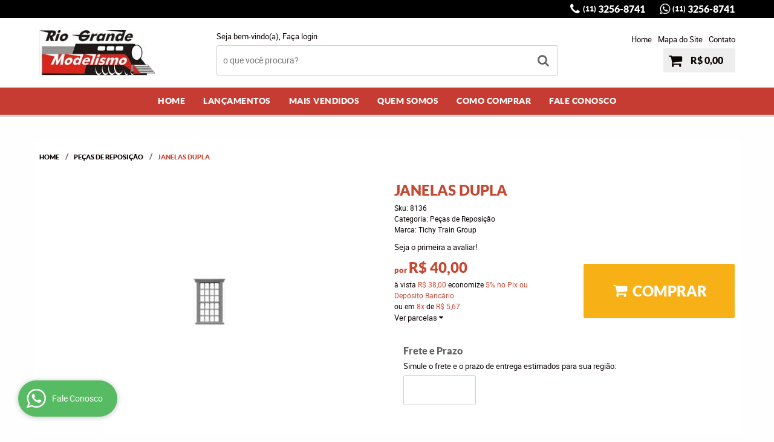

--- FILE ---
content_type: text/html; charset=utf-8
request_url: https://www.google.com/recaptcha/api2/anchor?ar=1&k=6LdRvoonAAAAAH2FMvhIgp7DX74qg1lZsQy4HbS1&co=aHR0cHM6Ly93d3cucmlvZ3JhbmRlbW9kZWxpc21vLmNvbS5icjo0NDM.&hl=pt&v=PoyoqOPhxBO7pBk68S4YbpHZ&size=invisible&sa=submit&anchor-ms=20000&execute-ms=30000&cb=oq98h04c1sn7
body_size: 48938
content:
<!DOCTYPE HTML><html dir="ltr" lang="pt"><head><meta http-equiv="Content-Type" content="text/html; charset=UTF-8">
<meta http-equiv="X-UA-Compatible" content="IE=edge">
<title>reCAPTCHA</title>
<style type="text/css">
/* cyrillic-ext */
@font-face {
  font-family: 'Roboto';
  font-style: normal;
  font-weight: 400;
  font-stretch: 100%;
  src: url(//fonts.gstatic.com/s/roboto/v48/KFO7CnqEu92Fr1ME7kSn66aGLdTylUAMa3GUBHMdazTgWw.woff2) format('woff2');
  unicode-range: U+0460-052F, U+1C80-1C8A, U+20B4, U+2DE0-2DFF, U+A640-A69F, U+FE2E-FE2F;
}
/* cyrillic */
@font-face {
  font-family: 'Roboto';
  font-style: normal;
  font-weight: 400;
  font-stretch: 100%;
  src: url(//fonts.gstatic.com/s/roboto/v48/KFO7CnqEu92Fr1ME7kSn66aGLdTylUAMa3iUBHMdazTgWw.woff2) format('woff2');
  unicode-range: U+0301, U+0400-045F, U+0490-0491, U+04B0-04B1, U+2116;
}
/* greek-ext */
@font-face {
  font-family: 'Roboto';
  font-style: normal;
  font-weight: 400;
  font-stretch: 100%;
  src: url(//fonts.gstatic.com/s/roboto/v48/KFO7CnqEu92Fr1ME7kSn66aGLdTylUAMa3CUBHMdazTgWw.woff2) format('woff2');
  unicode-range: U+1F00-1FFF;
}
/* greek */
@font-face {
  font-family: 'Roboto';
  font-style: normal;
  font-weight: 400;
  font-stretch: 100%;
  src: url(//fonts.gstatic.com/s/roboto/v48/KFO7CnqEu92Fr1ME7kSn66aGLdTylUAMa3-UBHMdazTgWw.woff2) format('woff2');
  unicode-range: U+0370-0377, U+037A-037F, U+0384-038A, U+038C, U+038E-03A1, U+03A3-03FF;
}
/* math */
@font-face {
  font-family: 'Roboto';
  font-style: normal;
  font-weight: 400;
  font-stretch: 100%;
  src: url(//fonts.gstatic.com/s/roboto/v48/KFO7CnqEu92Fr1ME7kSn66aGLdTylUAMawCUBHMdazTgWw.woff2) format('woff2');
  unicode-range: U+0302-0303, U+0305, U+0307-0308, U+0310, U+0312, U+0315, U+031A, U+0326-0327, U+032C, U+032F-0330, U+0332-0333, U+0338, U+033A, U+0346, U+034D, U+0391-03A1, U+03A3-03A9, U+03B1-03C9, U+03D1, U+03D5-03D6, U+03F0-03F1, U+03F4-03F5, U+2016-2017, U+2034-2038, U+203C, U+2040, U+2043, U+2047, U+2050, U+2057, U+205F, U+2070-2071, U+2074-208E, U+2090-209C, U+20D0-20DC, U+20E1, U+20E5-20EF, U+2100-2112, U+2114-2115, U+2117-2121, U+2123-214F, U+2190, U+2192, U+2194-21AE, U+21B0-21E5, U+21F1-21F2, U+21F4-2211, U+2213-2214, U+2216-22FF, U+2308-230B, U+2310, U+2319, U+231C-2321, U+2336-237A, U+237C, U+2395, U+239B-23B7, U+23D0, U+23DC-23E1, U+2474-2475, U+25AF, U+25B3, U+25B7, U+25BD, U+25C1, U+25CA, U+25CC, U+25FB, U+266D-266F, U+27C0-27FF, U+2900-2AFF, U+2B0E-2B11, U+2B30-2B4C, U+2BFE, U+3030, U+FF5B, U+FF5D, U+1D400-1D7FF, U+1EE00-1EEFF;
}
/* symbols */
@font-face {
  font-family: 'Roboto';
  font-style: normal;
  font-weight: 400;
  font-stretch: 100%;
  src: url(//fonts.gstatic.com/s/roboto/v48/KFO7CnqEu92Fr1ME7kSn66aGLdTylUAMaxKUBHMdazTgWw.woff2) format('woff2');
  unicode-range: U+0001-000C, U+000E-001F, U+007F-009F, U+20DD-20E0, U+20E2-20E4, U+2150-218F, U+2190, U+2192, U+2194-2199, U+21AF, U+21E6-21F0, U+21F3, U+2218-2219, U+2299, U+22C4-22C6, U+2300-243F, U+2440-244A, U+2460-24FF, U+25A0-27BF, U+2800-28FF, U+2921-2922, U+2981, U+29BF, U+29EB, U+2B00-2BFF, U+4DC0-4DFF, U+FFF9-FFFB, U+10140-1018E, U+10190-1019C, U+101A0, U+101D0-101FD, U+102E0-102FB, U+10E60-10E7E, U+1D2C0-1D2D3, U+1D2E0-1D37F, U+1F000-1F0FF, U+1F100-1F1AD, U+1F1E6-1F1FF, U+1F30D-1F30F, U+1F315, U+1F31C, U+1F31E, U+1F320-1F32C, U+1F336, U+1F378, U+1F37D, U+1F382, U+1F393-1F39F, U+1F3A7-1F3A8, U+1F3AC-1F3AF, U+1F3C2, U+1F3C4-1F3C6, U+1F3CA-1F3CE, U+1F3D4-1F3E0, U+1F3ED, U+1F3F1-1F3F3, U+1F3F5-1F3F7, U+1F408, U+1F415, U+1F41F, U+1F426, U+1F43F, U+1F441-1F442, U+1F444, U+1F446-1F449, U+1F44C-1F44E, U+1F453, U+1F46A, U+1F47D, U+1F4A3, U+1F4B0, U+1F4B3, U+1F4B9, U+1F4BB, U+1F4BF, U+1F4C8-1F4CB, U+1F4D6, U+1F4DA, U+1F4DF, U+1F4E3-1F4E6, U+1F4EA-1F4ED, U+1F4F7, U+1F4F9-1F4FB, U+1F4FD-1F4FE, U+1F503, U+1F507-1F50B, U+1F50D, U+1F512-1F513, U+1F53E-1F54A, U+1F54F-1F5FA, U+1F610, U+1F650-1F67F, U+1F687, U+1F68D, U+1F691, U+1F694, U+1F698, U+1F6AD, U+1F6B2, U+1F6B9-1F6BA, U+1F6BC, U+1F6C6-1F6CF, U+1F6D3-1F6D7, U+1F6E0-1F6EA, U+1F6F0-1F6F3, U+1F6F7-1F6FC, U+1F700-1F7FF, U+1F800-1F80B, U+1F810-1F847, U+1F850-1F859, U+1F860-1F887, U+1F890-1F8AD, U+1F8B0-1F8BB, U+1F8C0-1F8C1, U+1F900-1F90B, U+1F93B, U+1F946, U+1F984, U+1F996, U+1F9E9, U+1FA00-1FA6F, U+1FA70-1FA7C, U+1FA80-1FA89, U+1FA8F-1FAC6, U+1FACE-1FADC, U+1FADF-1FAE9, U+1FAF0-1FAF8, U+1FB00-1FBFF;
}
/* vietnamese */
@font-face {
  font-family: 'Roboto';
  font-style: normal;
  font-weight: 400;
  font-stretch: 100%;
  src: url(//fonts.gstatic.com/s/roboto/v48/KFO7CnqEu92Fr1ME7kSn66aGLdTylUAMa3OUBHMdazTgWw.woff2) format('woff2');
  unicode-range: U+0102-0103, U+0110-0111, U+0128-0129, U+0168-0169, U+01A0-01A1, U+01AF-01B0, U+0300-0301, U+0303-0304, U+0308-0309, U+0323, U+0329, U+1EA0-1EF9, U+20AB;
}
/* latin-ext */
@font-face {
  font-family: 'Roboto';
  font-style: normal;
  font-weight: 400;
  font-stretch: 100%;
  src: url(//fonts.gstatic.com/s/roboto/v48/KFO7CnqEu92Fr1ME7kSn66aGLdTylUAMa3KUBHMdazTgWw.woff2) format('woff2');
  unicode-range: U+0100-02BA, U+02BD-02C5, U+02C7-02CC, U+02CE-02D7, U+02DD-02FF, U+0304, U+0308, U+0329, U+1D00-1DBF, U+1E00-1E9F, U+1EF2-1EFF, U+2020, U+20A0-20AB, U+20AD-20C0, U+2113, U+2C60-2C7F, U+A720-A7FF;
}
/* latin */
@font-face {
  font-family: 'Roboto';
  font-style: normal;
  font-weight: 400;
  font-stretch: 100%;
  src: url(//fonts.gstatic.com/s/roboto/v48/KFO7CnqEu92Fr1ME7kSn66aGLdTylUAMa3yUBHMdazQ.woff2) format('woff2');
  unicode-range: U+0000-00FF, U+0131, U+0152-0153, U+02BB-02BC, U+02C6, U+02DA, U+02DC, U+0304, U+0308, U+0329, U+2000-206F, U+20AC, U+2122, U+2191, U+2193, U+2212, U+2215, U+FEFF, U+FFFD;
}
/* cyrillic-ext */
@font-face {
  font-family: 'Roboto';
  font-style: normal;
  font-weight: 500;
  font-stretch: 100%;
  src: url(//fonts.gstatic.com/s/roboto/v48/KFO7CnqEu92Fr1ME7kSn66aGLdTylUAMa3GUBHMdazTgWw.woff2) format('woff2');
  unicode-range: U+0460-052F, U+1C80-1C8A, U+20B4, U+2DE0-2DFF, U+A640-A69F, U+FE2E-FE2F;
}
/* cyrillic */
@font-face {
  font-family: 'Roboto';
  font-style: normal;
  font-weight: 500;
  font-stretch: 100%;
  src: url(//fonts.gstatic.com/s/roboto/v48/KFO7CnqEu92Fr1ME7kSn66aGLdTylUAMa3iUBHMdazTgWw.woff2) format('woff2');
  unicode-range: U+0301, U+0400-045F, U+0490-0491, U+04B0-04B1, U+2116;
}
/* greek-ext */
@font-face {
  font-family: 'Roboto';
  font-style: normal;
  font-weight: 500;
  font-stretch: 100%;
  src: url(//fonts.gstatic.com/s/roboto/v48/KFO7CnqEu92Fr1ME7kSn66aGLdTylUAMa3CUBHMdazTgWw.woff2) format('woff2');
  unicode-range: U+1F00-1FFF;
}
/* greek */
@font-face {
  font-family: 'Roboto';
  font-style: normal;
  font-weight: 500;
  font-stretch: 100%;
  src: url(//fonts.gstatic.com/s/roboto/v48/KFO7CnqEu92Fr1ME7kSn66aGLdTylUAMa3-UBHMdazTgWw.woff2) format('woff2');
  unicode-range: U+0370-0377, U+037A-037F, U+0384-038A, U+038C, U+038E-03A1, U+03A3-03FF;
}
/* math */
@font-face {
  font-family: 'Roboto';
  font-style: normal;
  font-weight: 500;
  font-stretch: 100%;
  src: url(//fonts.gstatic.com/s/roboto/v48/KFO7CnqEu92Fr1ME7kSn66aGLdTylUAMawCUBHMdazTgWw.woff2) format('woff2');
  unicode-range: U+0302-0303, U+0305, U+0307-0308, U+0310, U+0312, U+0315, U+031A, U+0326-0327, U+032C, U+032F-0330, U+0332-0333, U+0338, U+033A, U+0346, U+034D, U+0391-03A1, U+03A3-03A9, U+03B1-03C9, U+03D1, U+03D5-03D6, U+03F0-03F1, U+03F4-03F5, U+2016-2017, U+2034-2038, U+203C, U+2040, U+2043, U+2047, U+2050, U+2057, U+205F, U+2070-2071, U+2074-208E, U+2090-209C, U+20D0-20DC, U+20E1, U+20E5-20EF, U+2100-2112, U+2114-2115, U+2117-2121, U+2123-214F, U+2190, U+2192, U+2194-21AE, U+21B0-21E5, U+21F1-21F2, U+21F4-2211, U+2213-2214, U+2216-22FF, U+2308-230B, U+2310, U+2319, U+231C-2321, U+2336-237A, U+237C, U+2395, U+239B-23B7, U+23D0, U+23DC-23E1, U+2474-2475, U+25AF, U+25B3, U+25B7, U+25BD, U+25C1, U+25CA, U+25CC, U+25FB, U+266D-266F, U+27C0-27FF, U+2900-2AFF, U+2B0E-2B11, U+2B30-2B4C, U+2BFE, U+3030, U+FF5B, U+FF5D, U+1D400-1D7FF, U+1EE00-1EEFF;
}
/* symbols */
@font-face {
  font-family: 'Roboto';
  font-style: normal;
  font-weight: 500;
  font-stretch: 100%;
  src: url(//fonts.gstatic.com/s/roboto/v48/KFO7CnqEu92Fr1ME7kSn66aGLdTylUAMaxKUBHMdazTgWw.woff2) format('woff2');
  unicode-range: U+0001-000C, U+000E-001F, U+007F-009F, U+20DD-20E0, U+20E2-20E4, U+2150-218F, U+2190, U+2192, U+2194-2199, U+21AF, U+21E6-21F0, U+21F3, U+2218-2219, U+2299, U+22C4-22C6, U+2300-243F, U+2440-244A, U+2460-24FF, U+25A0-27BF, U+2800-28FF, U+2921-2922, U+2981, U+29BF, U+29EB, U+2B00-2BFF, U+4DC0-4DFF, U+FFF9-FFFB, U+10140-1018E, U+10190-1019C, U+101A0, U+101D0-101FD, U+102E0-102FB, U+10E60-10E7E, U+1D2C0-1D2D3, U+1D2E0-1D37F, U+1F000-1F0FF, U+1F100-1F1AD, U+1F1E6-1F1FF, U+1F30D-1F30F, U+1F315, U+1F31C, U+1F31E, U+1F320-1F32C, U+1F336, U+1F378, U+1F37D, U+1F382, U+1F393-1F39F, U+1F3A7-1F3A8, U+1F3AC-1F3AF, U+1F3C2, U+1F3C4-1F3C6, U+1F3CA-1F3CE, U+1F3D4-1F3E0, U+1F3ED, U+1F3F1-1F3F3, U+1F3F5-1F3F7, U+1F408, U+1F415, U+1F41F, U+1F426, U+1F43F, U+1F441-1F442, U+1F444, U+1F446-1F449, U+1F44C-1F44E, U+1F453, U+1F46A, U+1F47D, U+1F4A3, U+1F4B0, U+1F4B3, U+1F4B9, U+1F4BB, U+1F4BF, U+1F4C8-1F4CB, U+1F4D6, U+1F4DA, U+1F4DF, U+1F4E3-1F4E6, U+1F4EA-1F4ED, U+1F4F7, U+1F4F9-1F4FB, U+1F4FD-1F4FE, U+1F503, U+1F507-1F50B, U+1F50D, U+1F512-1F513, U+1F53E-1F54A, U+1F54F-1F5FA, U+1F610, U+1F650-1F67F, U+1F687, U+1F68D, U+1F691, U+1F694, U+1F698, U+1F6AD, U+1F6B2, U+1F6B9-1F6BA, U+1F6BC, U+1F6C6-1F6CF, U+1F6D3-1F6D7, U+1F6E0-1F6EA, U+1F6F0-1F6F3, U+1F6F7-1F6FC, U+1F700-1F7FF, U+1F800-1F80B, U+1F810-1F847, U+1F850-1F859, U+1F860-1F887, U+1F890-1F8AD, U+1F8B0-1F8BB, U+1F8C0-1F8C1, U+1F900-1F90B, U+1F93B, U+1F946, U+1F984, U+1F996, U+1F9E9, U+1FA00-1FA6F, U+1FA70-1FA7C, U+1FA80-1FA89, U+1FA8F-1FAC6, U+1FACE-1FADC, U+1FADF-1FAE9, U+1FAF0-1FAF8, U+1FB00-1FBFF;
}
/* vietnamese */
@font-face {
  font-family: 'Roboto';
  font-style: normal;
  font-weight: 500;
  font-stretch: 100%;
  src: url(//fonts.gstatic.com/s/roboto/v48/KFO7CnqEu92Fr1ME7kSn66aGLdTylUAMa3OUBHMdazTgWw.woff2) format('woff2');
  unicode-range: U+0102-0103, U+0110-0111, U+0128-0129, U+0168-0169, U+01A0-01A1, U+01AF-01B0, U+0300-0301, U+0303-0304, U+0308-0309, U+0323, U+0329, U+1EA0-1EF9, U+20AB;
}
/* latin-ext */
@font-face {
  font-family: 'Roboto';
  font-style: normal;
  font-weight: 500;
  font-stretch: 100%;
  src: url(//fonts.gstatic.com/s/roboto/v48/KFO7CnqEu92Fr1ME7kSn66aGLdTylUAMa3KUBHMdazTgWw.woff2) format('woff2');
  unicode-range: U+0100-02BA, U+02BD-02C5, U+02C7-02CC, U+02CE-02D7, U+02DD-02FF, U+0304, U+0308, U+0329, U+1D00-1DBF, U+1E00-1E9F, U+1EF2-1EFF, U+2020, U+20A0-20AB, U+20AD-20C0, U+2113, U+2C60-2C7F, U+A720-A7FF;
}
/* latin */
@font-face {
  font-family: 'Roboto';
  font-style: normal;
  font-weight: 500;
  font-stretch: 100%;
  src: url(//fonts.gstatic.com/s/roboto/v48/KFO7CnqEu92Fr1ME7kSn66aGLdTylUAMa3yUBHMdazQ.woff2) format('woff2');
  unicode-range: U+0000-00FF, U+0131, U+0152-0153, U+02BB-02BC, U+02C6, U+02DA, U+02DC, U+0304, U+0308, U+0329, U+2000-206F, U+20AC, U+2122, U+2191, U+2193, U+2212, U+2215, U+FEFF, U+FFFD;
}
/* cyrillic-ext */
@font-face {
  font-family: 'Roboto';
  font-style: normal;
  font-weight: 900;
  font-stretch: 100%;
  src: url(//fonts.gstatic.com/s/roboto/v48/KFO7CnqEu92Fr1ME7kSn66aGLdTylUAMa3GUBHMdazTgWw.woff2) format('woff2');
  unicode-range: U+0460-052F, U+1C80-1C8A, U+20B4, U+2DE0-2DFF, U+A640-A69F, U+FE2E-FE2F;
}
/* cyrillic */
@font-face {
  font-family: 'Roboto';
  font-style: normal;
  font-weight: 900;
  font-stretch: 100%;
  src: url(//fonts.gstatic.com/s/roboto/v48/KFO7CnqEu92Fr1ME7kSn66aGLdTylUAMa3iUBHMdazTgWw.woff2) format('woff2');
  unicode-range: U+0301, U+0400-045F, U+0490-0491, U+04B0-04B1, U+2116;
}
/* greek-ext */
@font-face {
  font-family: 'Roboto';
  font-style: normal;
  font-weight: 900;
  font-stretch: 100%;
  src: url(//fonts.gstatic.com/s/roboto/v48/KFO7CnqEu92Fr1ME7kSn66aGLdTylUAMa3CUBHMdazTgWw.woff2) format('woff2');
  unicode-range: U+1F00-1FFF;
}
/* greek */
@font-face {
  font-family: 'Roboto';
  font-style: normal;
  font-weight: 900;
  font-stretch: 100%;
  src: url(//fonts.gstatic.com/s/roboto/v48/KFO7CnqEu92Fr1ME7kSn66aGLdTylUAMa3-UBHMdazTgWw.woff2) format('woff2');
  unicode-range: U+0370-0377, U+037A-037F, U+0384-038A, U+038C, U+038E-03A1, U+03A3-03FF;
}
/* math */
@font-face {
  font-family: 'Roboto';
  font-style: normal;
  font-weight: 900;
  font-stretch: 100%;
  src: url(//fonts.gstatic.com/s/roboto/v48/KFO7CnqEu92Fr1ME7kSn66aGLdTylUAMawCUBHMdazTgWw.woff2) format('woff2');
  unicode-range: U+0302-0303, U+0305, U+0307-0308, U+0310, U+0312, U+0315, U+031A, U+0326-0327, U+032C, U+032F-0330, U+0332-0333, U+0338, U+033A, U+0346, U+034D, U+0391-03A1, U+03A3-03A9, U+03B1-03C9, U+03D1, U+03D5-03D6, U+03F0-03F1, U+03F4-03F5, U+2016-2017, U+2034-2038, U+203C, U+2040, U+2043, U+2047, U+2050, U+2057, U+205F, U+2070-2071, U+2074-208E, U+2090-209C, U+20D0-20DC, U+20E1, U+20E5-20EF, U+2100-2112, U+2114-2115, U+2117-2121, U+2123-214F, U+2190, U+2192, U+2194-21AE, U+21B0-21E5, U+21F1-21F2, U+21F4-2211, U+2213-2214, U+2216-22FF, U+2308-230B, U+2310, U+2319, U+231C-2321, U+2336-237A, U+237C, U+2395, U+239B-23B7, U+23D0, U+23DC-23E1, U+2474-2475, U+25AF, U+25B3, U+25B7, U+25BD, U+25C1, U+25CA, U+25CC, U+25FB, U+266D-266F, U+27C0-27FF, U+2900-2AFF, U+2B0E-2B11, U+2B30-2B4C, U+2BFE, U+3030, U+FF5B, U+FF5D, U+1D400-1D7FF, U+1EE00-1EEFF;
}
/* symbols */
@font-face {
  font-family: 'Roboto';
  font-style: normal;
  font-weight: 900;
  font-stretch: 100%;
  src: url(//fonts.gstatic.com/s/roboto/v48/KFO7CnqEu92Fr1ME7kSn66aGLdTylUAMaxKUBHMdazTgWw.woff2) format('woff2');
  unicode-range: U+0001-000C, U+000E-001F, U+007F-009F, U+20DD-20E0, U+20E2-20E4, U+2150-218F, U+2190, U+2192, U+2194-2199, U+21AF, U+21E6-21F0, U+21F3, U+2218-2219, U+2299, U+22C4-22C6, U+2300-243F, U+2440-244A, U+2460-24FF, U+25A0-27BF, U+2800-28FF, U+2921-2922, U+2981, U+29BF, U+29EB, U+2B00-2BFF, U+4DC0-4DFF, U+FFF9-FFFB, U+10140-1018E, U+10190-1019C, U+101A0, U+101D0-101FD, U+102E0-102FB, U+10E60-10E7E, U+1D2C0-1D2D3, U+1D2E0-1D37F, U+1F000-1F0FF, U+1F100-1F1AD, U+1F1E6-1F1FF, U+1F30D-1F30F, U+1F315, U+1F31C, U+1F31E, U+1F320-1F32C, U+1F336, U+1F378, U+1F37D, U+1F382, U+1F393-1F39F, U+1F3A7-1F3A8, U+1F3AC-1F3AF, U+1F3C2, U+1F3C4-1F3C6, U+1F3CA-1F3CE, U+1F3D4-1F3E0, U+1F3ED, U+1F3F1-1F3F3, U+1F3F5-1F3F7, U+1F408, U+1F415, U+1F41F, U+1F426, U+1F43F, U+1F441-1F442, U+1F444, U+1F446-1F449, U+1F44C-1F44E, U+1F453, U+1F46A, U+1F47D, U+1F4A3, U+1F4B0, U+1F4B3, U+1F4B9, U+1F4BB, U+1F4BF, U+1F4C8-1F4CB, U+1F4D6, U+1F4DA, U+1F4DF, U+1F4E3-1F4E6, U+1F4EA-1F4ED, U+1F4F7, U+1F4F9-1F4FB, U+1F4FD-1F4FE, U+1F503, U+1F507-1F50B, U+1F50D, U+1F512-1F513, U+1F53E-1F54A, U+1F54F-1F5FA, U+1F610, U+1F650-1F67F, U+1F687, U+1F68D, U+1F691, U+1F694, U+1F698, U+1F6AD, U+1F6B2, U+1F6B9-1F6BA, U+1F6BC, U+1F6C6-1F6CF, U+1F6D3-1F6D7, U+1F6E0-1F6EA, U+1F6F0-1F6F3, U+1F6F7-1F6FC, U+1F700-1F7FF, U+1F800-1F80B, U+1F810-1F847, U+1F850-1F859, U+1F860-1F887, U+1F890-1F8AD, U+1F8B0-1F8BB, U+1F8C0-1F8C1, U+1F900-1F90B, U+1F93B, U+1F946, U+1F984, U+1F996, U+1F9E9, U+1FA00-1FA6F, U+1FA70-1FA7C, U+1FA80-1FA89, U+1FA8F-1FAC6, U+1FACE-1FADC, U+1FADF-1FAE9, U+1FAF0-1FAF8, U+1FB00-1FBFF;
}
/* vietnamese */
@font-face {
  font-family: 'Roboto';
  font-style: normal;
  font-weight: 900;
  font-stretch: 100%;
  src: url(//fonts.gstatic.com/s/roboto/v48/KFO7CnqEu92Fr1ME7kSn66aGLdTylUAMa3OUBHMdazTgWw.woff2) format('woff2');
  unicode-range: U+0102-0103, U+0110-0111, U+0128-0129, U+0168-0169, U+01A0-01A1, U+01AF-01B0, U+0300-0301, U+0303-0304, U+0308-0309, U+0323, U+0329, U+1EA0-1EF9, U+20AB;
}
/* latin-ext */
@font-face {
  font-family: 'Roboto';
  font-style: normal;
  font-weight: 900;
  font-stretch: 100%;
  src: url(//fonts.gstatic.com/s/roboto/v48/KFO7CnqEu92Fr1ME7kSn66aGLdTylUAMa3KUBHMdazTgWw.woff2) format('woff2');
  unicode-range: U+0100-02BA, U+02BD-02C5, U+02C7-02CC, U+02CE-02D7, U+02DD-02FF, U+0304, U+0308, U+0329, U+1D00-1DBF, U+1E00-1E9F, U+1EF2-1EFF, U+2020, U+20A0-20AB, U+20AD-20C0, U+2113, U+2C60-2C7F, U+A720-A7FF;
}
/* latin */
@font-face {
  font-family: 'Roboto';
  font-style: normal;
  font-weight: 900;
  font-stretch: 100%;
  src: url(//fonts.gstatic.com/s/roboto/v48/KFO7CnqEu92Fr1ME7kSn66aGLdTylUAMa3yUBHMdazQ.woff2) format('woff2');
  unicode-range: U+0000-00FF, U+0131, U+0152-0153, U+02BB-02BC, U+02C6, U+02DA, U+02DC, U+0304, U+0308, U+0329, U+2000-206F, U+20AC, U+2122, U+2191, U+2193, U+2212, U+2215, U+FEFF, U+FFFD;
}

</style>
<link rel="stylesheet" type="text/css" href="https://www.gstatic.com/recaptcha/releases/PoyoqOPhxBO7pBk68S4YbpHZ/styles__ltr.css">
<script nonce="PLwnx6raw8SGZKfnna6UUw" type="text/javascript">window['__recaptcha_api'] = 'https://www.google.com/recaptcha/api2/';</script>
<script type="text/javascript" src="https://www.gstatic.com/recaptcha/releases/PoyoqOPhxBO7pBk68S4YbpHZ/recaptcha__pt.js" nonce="PLwnx6raw8SGZKfnna6UUw">
      
    </script></head>
<body><div id="rc-anchor-alert" class="rc-anchor-alert"></div>
<input type="hidden" id="recaptcha-token" value="[base64]">
<script type="text/javascript" nonce="PLwnx6raw8SGZKfnna6UUw">
      recaptcha.anchor.Main.init("[\x22ainput\x22,[\x22bgdata\x22,\x22\x22,\[base64]/[base64]/[base64]/[base64]/cjw8ejpyPj4+eil9Y2F0Y2gobCl7dGhyb3cgbDt9fSxIPWZ1bmN0aW9uKHcsdCx6KXtpZih3PT0xOTR8fHc9PTIwOCl0LnZbd10/dC52W3ddLmNvbmNhdCh6KTp0LnZbd109b2Yoeix0KTtlbHNle2lmKHQuYkImJnchPTMxNylyZXR1cm47dz09NjZ8fHc9PTEyMnx8dz09NDcwfHx3PT00NHx8dz09NDE2fHx3PT0zOTd8fHc9PTQyMXx8dz09Njh8fHc9PTcwfHx3PT0xODQ/[base64]/[base64]/[base64]/bmV3IGRbVl0oSlswXSk6cD09Mj9uZXcgZFtWXShKWzBdLEpbMV0pOnA9PTM/bmV3IGRbVl0oSlswXSxKWzFdLEpbMl0pOnA9PTQ/[base64]/[base64]/[base64]/[base64]\x22,\[base64]\x22,\[base64]/CgVIkBcOIMH/CkVATw4LDuwjCjl0tQsO6w5sSw7/[base64]/P8KXBRvCusKzKcK4wo3DpsO/w7IIw5LDocOSwrpCByQhwr3Dp8OpXXzDksOIXcOjwo86QMOlcU1JbxTDlcKrW8KpwpPCgMOaakvCkSnDqWfCtzJOQcOQB8OmwpLDn8O7wpJQwrpMaWZ+OMOmwqkBGcOtRRPCi8KWSlLDmBIZRGhmO0zCsMKYwqA/BR/Cl8KSc3/Dqh/[base64]/[base64]/[base64]/Dn8Ogw4DDssONC8OoJMKIZ8ORQsO0wphxQsKKURYowr/DrkTDscKhaMO7w7MmWMOQacOcw59Jw5grwoPCrcK7f2TDvyPCqCIjwoLCrHnCiMOjZcKbwr07fcK1LSlqw6YNPsONPAgudRZuwpvCicKMw5/DlkUqd8KywotBO3zDlAQ4csO5XMKzwo9ewrlKw4VTwr/[base64]/Dqi1BBXo/H8O+KHM1w5PCuHnDhsK3w7bDrsKBckACwoh1w4cCJVktwrHCnWrCpMKRb2PCkgvDkGfCpsKeQEwnBitBwq/[base64]/DvcKmB1rCpcONwosZw6/Duwkqw43Dv8K0BloVYj/ChRV2SsOmflnDusKjwoLCkAPClMO+w7bCu8KOw4QMUsKCQcKIIcOswoDDgm5DwrZhwr/CiEkzNsKEQcK0UB3ClmAzNMKxwqXDgMOYMCMqMmvCkmnCmGfCmW4yHcOsZsOQfVHChFHDixjCnFHDuMOkUcOcwoTCgMORwoBeBRbDusO3JcOzwoXCncKwI8KgRQ1uZ0nDusOFH8OtNFksw6tkw7rDoC0ow6XDhMKwwpUQwpotSFQrBiRkwrdtwq/Cg1AZY8KPw5jCjSwpIiTDpDRVVMKWbsOZawjDtsOZwp0hdcKFPxxgw4k8w43Dv8OJFjXDq1bDhMKROVYRw7LCqcK/[base64]/aTfDk2jDh8Klw4QbDMKcw4XDuxDCu8KAdiF/OsKQccORwozDqsKowpkIw6nDvFQGwp/[base64]/N8KSWH9kwoPDuiQMXMKew6PCiEYmAxjCpyBiw75oGMKmWRDDg8KsUMK3YSUnZx00YcOyVhbDjsOww48hSyBiwp/CqkZlwoDDt8O8FDsVdhtQw5V0wq/ClsOCw6vCkSvDr8OOJsO/wpvCiQ3DlmzDsi9oQsOeCSTDp8KaT8OJw5VewpTCv2TCncKPwoA7w7xuwpbDnGQ+TcOkLHAkwrJwwocfwqTChVAqbMKbw7FMwrTDgMOqw6fCin0PJF3Dv8K4wrklw6HChSdcYsOdL8OewoYZw5ZbUSzDgsK6wrHDjy4YwoPCulpqw47Ds0t7wr/DoVwKwqxhD2/Clh/Dh8OCw5DCrMOCw6lfw7PCtsOeWkfCpMOQf8KUwpV5w68fw6/[base64]/[base64]/[base64]/DtcOew4PDi3/[base64]/ClsKlw4l/w5HCmMKow5M1AgTDrnXCvAktw6Q5wqlCGTs8w5NyISzDuS8cw6XChsK9DBVYwqJPw6UFwpjDujHChhjCt8OVwq3DpcKoNy1yaMK2w6rDmijDuR0fJsONQ8OOw5YNH8O2wpfCisO8w6HDm8OHKyVoRx3Dt1nCksKSwoXCgBIKw67ChcObRV/Cn8KSR8OUGMOUwqnDsQPCrGNNUnTDuTILw4zCmjRbJsKME8KdN3PDtWTDlEccDsKkBsOqwonCtl4Bw6LCr8K0w595CznDp0UzLmPDqU4KwrrDv3bCo1XCsihPw5sBwobChUxxFWIMUsKMMmkjdMKrwpUDwqQ3w4oHwponaD/DqiZdBsOscsKzw6PCkMKMw6zCq1B4d8Kqw7gOeMOpCgIVaEl8wqkywo5iwp/DicKsHsO2w53Dh8ObQExKPEzDucKswokgw587wo7DlgfDm8KJwo93wpPChwvCscO4FRomBHzDqMOoUA4ow43DoBDCvMOow7hMEXIuwogXJMK9YMO6w5Ygwr8WIcK0w6nCoMOAM8Kgwp9LRAbDj0UePMK5I0LCo0B/wrbCsE4xw4ZcOcKvREjDuSTDpMOlaXfCmXIXw4RQX8K/CMKoUlcbTEzClUTCssKzElbCql/DiU17NsO3w7lBwpHClcOUFDdIAWJOFsOow5DCssOrwqrDtRBIw7tvK13Ci8OPBX7Dr8Kywr49asKnwq/Cph19eMKvNAjCqhbCgcOFTDQRwqp7Qm7Dp1w8wqvCqArCrXpfwppXw7vDtHUvEMOhesKJwqt0wqM0wpVvwp3DncKmw7XCh2XDs8KuSxHDvMKRDsKdchDDtk51w4gGPcKPwr3Cu8OPw5U4wrMJwpFKYTTDijvCohVJwpLDiMOLVsK/IHMew40mwr3CpcOrwqXCvsK5wr/ChMK8w5Epw4wgRHYiwq5wNMOCw67Dj1N/NBFVfsKawrfDgMKCbU3DrGHDjQxgRsK5w6fDlsOCwrPDu14QwqTCkMOCeMOHwqkmFi/CgMO/YC1Hw7XDtD3Cuz1Lwq9iAGxhQnvDlEHDmsKgGiHCjMKRwrkkYMOfwrzDucOuw4TCpsKVwqTCkWDCuw/Dt8OrfkHDtsOOSjLCpcKJwoHCqmPDjMKEHznDqcOPYMKZwrrCtwrDjyRvw7sfHWPCksOYM8KBdsOzesOGUcKhwocXWlzCmgPDjcKbOcKTw7XDkFPCiWgnw6rCgMOTwpvCocKEPDbCoMOxw48LCh/[base64]/woBpPsO1w7vCssK2w63CrcKAwpzCkSt1wrTCmSFIBA7CiTbCri0xwrzDj8ORZMOQwp3DqsKzw5dTcXbCllnCmcKNwqrChRkEwqRZfMOgw6bDuMKIwprCjcKUeMKGW8KKw7DDi8K3w6rCiRXDtkYYw7LDhD/CtlEYwoXCrjoDwo3DlRk3w4LCiU3Cu3HDg8K0WcO/EMKiS8Krw48xwpnDrXjCmsOrwr4nw44BIisAwrdTPnhxw6gawp9XwrYRwoPChcOPScOQwonDlsKsIsOmYX53PcOMARbDqmbDjhjCm8KDJMOAEMOYwrUzw6nDrmzCr8Ovw7/Dv8OFZ2JEwqIlw6XDnsK0w7orMVcpfcKtYADCn8OUPUnDosKJcMKwW3vDnzJPaMOOw7LClgjDmsOpDUUEwoEcwqMNwqI1IQcTwqdWw7jDjnN2KcOQIsK7wrteN20PBRjCpi56woXDqE3CncK8ZVzCscOcKcOpwo/DqcOLC8KPI8OdHCLDh8OxPzwaw6UtR8OWI8O/wp/DgBYULQ7CkREiw6ptwpMEbzI0GsKGXMKKwoI2w60jw5QeUcK5wq55w6dTHcKmA8KCw4kvw4LCnsO/GjtJHinCqsOQwr3DgMOJw4nDncK8w6JhPW3DncOkZcOVw6DCtCgVLcKIw6F1Dm3Cm8OXwr/DuwTDvsKPMizDsTrCjGplc8OWBSTDnMKew7YFwobDvVp+I0YlFcOdwrY8eMO1w7kxVn3ChsOwdUTDlsKZw615w6nChcKIw4VTfxgNw6nCpRZEw4tsBQY6w4fDncOQw6rDg8KWwo0zwrLCmRAfwpjCi8OLG8K2w4hObsKYGRvChSPDocKMwr/Dv0htYsKowoQAK2BiTWPCgMOcTmPDncK0wphaw5g2cXbDkyhDwrzDtcKNw43ClcK4w4FrAHkKAh0mZTbCuMO3RGBdwo/DgkfCokkCwqEow6MSwofDtsORwrQJw7jDhMKYwq7DhU3DgjHDtmtHwpc+YE/[base64]/[base64]/CqsOVWXDCjsKMY8OlwrfDgBFMw5LCoEFJwpNDwrDDsQHDucOmwqsFTsKow5/DssOKw4XCh8K/[base64]/w6EPw6EIwr0mwrkEKh3Dn1nDkHhNw6J+w6A8IAnCrMKHwqTDpMOELWLDgD/Dr8Kow6vClhJMw6XDp8OkO8KOGMO/wrLDt059wojCogLDm8OrwoDCn8KKAsKyeCkxw5jCllVpwptTwoF7KShsYWbDqMOFw7BNQypYwrzChB/ChGbDqjcHK21mHQ0pwqBmw47Ck8KJwrjCucKNScODw5UawqELwp8ewrbDj8OGwpTDisK+LcOIfisnWmlaTMOCw6ZCw7g0wqAGwqfCkRoeYxhyS8KGHcKFDkvCnMO0VUxDw57Ck8OnwqnCkm/DpHXCrsOvwonCpsK5w6Y2wrXDu8OPw4jDtCtgMcKKwrTDvsO8woA6TMOpw4XCnMOewpc6HcOtAznCpl8jw7zChMOeJRvDtiJdw6l+dTtIa2vDl8ODQiJQw4JOwo17djZZOU1vw6zDlcKOwpFAwo07DjsZO8KMOA5UHcK2wp/CksKrdsKrXcOOw6TDp8KwecOAQcK7w51Fw6kcwojCqcO0w5QnwoE5w5jDm8KlcMKjZcKacQ7DpsKrw6AXJlPCgcO0PlbDsBjDpG/CoHkicDHCoTzDg2hKJmNfcsOoQMOtw7dwPEvCpTxDD8K3UThBw7g0w6LDqMK8IMKNw6/[base64]/[base64]/B8KXbn10WsOpwqjDh8OXw6Fsw7HCtMONJQDCg2Q8I3B+WMONwrUuwrzDpwfCt8KyIsKCW8OpWQt5wp59ZgFZf3tZwrMSw6DDtsKKNsKew4zDpFrCksOQCMOrw4x/w6UTw5EybkQtQw3Dv2pfXsKxw6xhNzjCl8O2bBsbw6tnR8KVC8O6N3AXwrIABMOkw6TCoMKYTz3ChcOrIFITwpIyRTwDRcKgwrTCkHJRCsOWw7jCjsKTwoDDkivCk8K4w5nDrMKCIMKxw5/DkcKaBMKAwozCssOfwppCGsOKw6lHwp7CvgRHwrInw4sfw5MMQjDDrjVrw5NNZsOrRMKcIcKxw4c5G8KSWMO2w53CicOUGMKIw7fCkTgPXB/CrHnDqRDCo8Kbwr9ww6Qbwpt6TsKsw7N6woVGKWnDlsKiwr3Du8OIwqHDucO9wq/DmUbCicKFw6Fyw5Jpwq3DimDDsD/CniFTcMOkw7c0w7fDlBXCvk7CoTJ2IAbDrB3CsX06w5Asd2vCmsOWwqjDmcORwrVjAsOLN8OEH8OcUcKTw5onw4AfJMO5w6YpwqrDnn0QIMOsGMOIEsKlKBHChsOvEj3DpcO0w53Dq3vDuS8EU8Kzwo3CoSxBaUZKw7vCvcKJwqQOw7MwwovChwZvw5nDosO2wogwR3/DmMKpfktzKyPDvsKlwpVPw6VzPcOXCHrCrhZmF8Klw7rDs1dQFnggw67CuShjwrMEwobCuk/[base64]/[base64]/DkcOFwoshwoFKwqzDjsO1wqFQD3LCuAY/woNkw4PCs8OWd8Kxw4XDl8K2DTJ6w4M5A8KvABrDpld3bFjCtsKlTVvDvsK/[base64]/Zx3CkivDlkwlwqtTw6zDki/CiV7CscK1U8OTYzfDnsOiY8Kyd8OTEiDCs8Kqwr7Dr1lNGMOaEcKgw5vDmTPDjsKjw43CjcKcGsKuw4nCusKyw6zDsRU7KMKqa8OtCyEIesOOaQjDthDDoMKqfcKdRMKcwrzCrMKiIm7CusKSwr7Csxl3w6vCv2w+TMO4b3FEwo/DnifDu8Kww5XDvMOnw6YKA8OpwpjCj8KHO8Omwok4wqTDm8OPwrrDgMKhLkViwrhpcmzDu3vCsG3Crg/DtELCqsOBThdWwqLCjmvDhHI2cRHCt8OKG8OvwoPCi8KgFsO7w5jDicOUw7ZiXEwQSmcoFANtw5LDi8Kew67DgkwJB1IZwrXDhT8uUsOIb2haW8OCC1scbA7CosK8wqQLOCvDmFLDpyDCsMOydcOzwr4bUcOtw5PDkjvCpSDCvR3DgcKTMUUmw4Fswo7CoH/DpDoBw4BQKi9+SsKUK8OJw7vCusOmZUDDsMK3RcOxwrEkbsKHw5UEw7nDtxkjScKJfxNmb8Ofwo5/[base64]/CoDYawrMvSXJ+wo3Cow9Kw6Fsw7fCocKtw4vDssO9HW4dwo5JwpBbH8KtSHnChU3Cph9Aw73CksKnHsOsTGpLwoVnwojCjjEzQzEDHyp/wobCo8KNJ8KQwozDicKdaisENy1lBnjDtyvDicOaa13CmsO4GMKEYMOLw6MGw5E6woLDuUdJc8ODwqR0TsOOwoHDgMKOMsONAg7CjMKTATDCtMOaCsOKw6TDhHzCqsOow7/ClXfCjSHDuF7Diyp0wr8gw7hnbcO/wrxuaBZRw77DqiTDhcKWOcKsQivDusKHw4bDpVcpwph0cMOJw5xuwoBtLsKvUsKmwpZVKFsFJcO/w4ZEVsKUw7vCpMOdPMKQGMONwr7CuW83Hz0Jw596WVnDmXjDhWxawqLDpEJJWMOkw5DDjcOUwod4w5rCpUl1OsK0fMK7wopxw7TDjcO9wqHCjMK4w7vClcKyYm3DihF4YcKSBF5mTcOmO8KrwpXDssOubhHCj3DDnQrCuDhhwrBkw6g3GMOOwq/DjWAGPkdEw4AoOhFCwp7Cnh9qw7Epw6tswrhrJsOPY3ACw4/[base64]/CnyMgOitww7BvfMK2JsK6wpjDj8Kxw4d4w4fCplXCpMKmwpUaCcKJwoRMwr1QFFpyw5Uod8KzRC/Dt8OiNcObfcK2A8KLNcOhFBLCrsK/[base64]/DocOsZj1kwqtZHQvDkX3ChwPDtFvDrG9rw6R7w7MLw6M+w6cKw7bCtsO9CcKCC8KTwqXCgsK6w5dLT8KXMgrCpMOfw5/Cv8OVwq0qF1DDnkbCmMOpGAkhw6fCm8OVVR/Dj1nDpSgWw5HDvsOTOx5CFhkQwr4Iw47CkRUCw5JjcMO/wqo5w54fw5TDqhNPw6V4wrbDhE1uRsKiPsKBHmjDl0JKV8OkwolYwrDCnhF/wphOwrYac8Kbw7Z6wqLDk8KFwqk4YkbClWrCtMO9S2fCtMOhNhfCksKnwpQPeEgJYAJTw5M9Z8KGPFtaN1YHKcOgLMK1w6tAcCnDmU8Lw48tw416w6jCl0rCocOPd2ATXsKSLl1iG0nDjVVyGMK/w6gsZcKpbU/CgRAtKFLDnsO7w4/DosKkw4HDkEvDu8KeHVvCq8O6w5DDlsK5woFqNF8hw45JF8KewpRBw5AxKcK9AzHDvMKaworDjsOTwpDCjAphw7B/[base64]/[base64]/Cphokw7jDnsK9w6DCrsOvLVoYB8O2AzrDk2nDhCtrwpbCncKnwoLDij/DjMK7CSXDqsKvwqbCksOSTxLCrQDCnw4dwp/DjsOiO8K3B8OYwpxbwo/Cn8O2wrFMwqXCtcKCw5zCnjLDk2R4bMOzwqk+J3rCjsK+w4XCpcOawrTCi3nDtsOCwpzCnj/DpcK7wrDCv8OgwrF4NlxPLMO+wqY7wrBHNsO2KR4aecKrK0bDncKCL8Ksw67CuhvCuz1aQn5bwo/DkTMddXTCscKqFi7DicOfw7l4PFXChj/DlsK8w7gJw7/Dt8O2OADDmcO8w5YTb8Kuwo3DrMK1GgQlWFjDtV8uwox+D8K5d8OuwoEjwpQZwr/CvcKQBMOuwqRqw5bDjsO9wroHwpjCk0vDjcKSV2FZw7LCs28HdcKlQcOgw5/CscOfwqbCqzTCsMK7d1gQw7zDvUnChGvDm2bDlcKew4QbwpLCp8K0wrttbGtLAMKsExQRw5XDtlNRNkZmXsOgBMKtwq/DhwQLwrPDjBd6wrnDkMOVwq1/[base64]/CgMKrw5ARQ8KTSDjDnsKJw71ewovDgC/[base64]/Dk8Ocw6rDlsOJZh0+IghNdWxzwoUZw5DDhcOtw7TCjx/CrMO3Xzg1woluHXI4w5l2Qk7DnhnCtD0UwrxCw7EWwrNuw4Y/[base64]/w7g1wq0IOk1pGmZgw6IeZFjDmMK9w7N+wq/CtHXDkxfCh8OCwq/CpAvCjsOGSMK/[base64]/w75Pw6pCB8KyZh7DvFvDgcKKwpgzwqPDqMOLVm/DvsKewo/Cj0BEFsOcw5xswrfCt8O4VsKwBWLClCzCpVzDmmEgE8OXUCLCo8KFwoJGwp0BQMK9wqzCmDTDt8O4OUvCqmMnCcK/eMOAOWfDnxjClGTDmnM3ZsOTwpTDryNoPEhXcjhtXGdGw7xiCFPCmQ/DhsKnw6jDh1E8MQHCvjMuPnPCj8OJwrU+dMKTCko6wpEUVWpFw5bDnMOAw6PCvl0NwoN2fwQbwoV+w7fCpTJcwqsVIMK9wq/CkcOgw4IVw5FnIMODwqjDk8KGYMOTw53DtnPDmFPCpMO6wrzDry8eCQhcwrHDmA/DlcKqLHzDsypOwqXDjFnCqAAIw6Z8wrLDvsOGwrpAwozCgg/DncK/wok+FQUTw6wvNMK3w4zCiXnDolHCjVrCmsO7w6Q/wqvDvMKhwpXDtzs3OMOUwoLDiMO3wpUUKBnDi8OswrxKAsKJw4/CvcOJw6LDhcKpw7bDmTLDhcKQwoxjw4pQw5wdUsOcU8KJwq19DsKXw67Cr8K3w6oIUTxoJ0TDlBbDp0/DiRTCiA4HXMKBZcORP8K8ZC5UwoovJyTCr3HCnMOXb8K2w7fCqzp8wpJnGcO3H8KwwplTXcKjYMOvGi8Yw51YeHlNUcOWw5PDnhrCsgJqw5nDm8K+TcKZw57Dmg3ChcKqXsOSFD1gPMOZVAh8wqgqwrYJw6New4g9w7dkZcOCwqYTw6rDvcOXwrI6wo/DvWkaUcK2c8ODCMKtw4fDk3UCS8KAFcKDXkjCvnDDm3/[base64]/CikjDo8KTw4oCw4wBOQEFw6nCvgLCtcK5wrlXwpPCn8O3W8OWwq5kwppjwoLDrFnDncODD1DDrMKPwpHDtcO2B8O1w68swqddZGgGbkl9DD7Dk1h8w5Arw4rDhMO7w6TCssK/[base64]/Dr8Kpw4/[base64]/w7nCjg0pHxg3UWzDhhPDkQzCsW9PwpHDuCsiw6PCowHCocOmw5QZTw8RAMKEFF3CvcKQwrgyeCLCu25qw6jCkMKmfcORNDPDhSEPw74GwqQLAMOHGcO6w4vCksKWwptZOQoFc0TDhAfDminDicOPw5UrYMKawoLCtVVuPGfDlF/DgMKEw5HDpTMVw4nCtsOeIsO4F0cAw4TDlmEnwoJjV8OcwqbCrWzCu8Kywp9FBMKHw57DhQzDrR3DrsKmBRJ2wpNOPUhWZsKTwqIiEi7ChsOUwqE5w4zDusKVNR8gwodqwoTCvcK0VQ18XMKVMEU/woJLw6zDmlM+B8Krw6EKfjJ0LkxvHW8Tw60aQ8ORNsO1QSnCm8OXdUHCm1zCucOWb8O7AUYmRsOIw7FAXsOrdj7DgsOcGcKiw5NWw6MgBGLDg8KGT8K9fH/[base64]/CosKyVsOnJsOWbcKNTMK3PGhbawV8cHvCv8K+wonCkCB2wphgw5bDncKbRMKXwrHCgRMPwqFeWVPDrQPDuFs+w7YmdGLDmywOwqp4w7hPNMKvZWEIw6wjesOGOGUpw5BMw5vCjFI4w5V+w5hww63DrS4LJTB3PcKBF8KWJcOuIFsNWsK6wqTClcOOwoUbBcKZLsKLw6/DgcOrNsO3w4bDkmNVMMKAE0QYW8KPwqx8ZX7DlsO7wrkWZXZNwrNgYcOCwpRoNMOzwrvDlHMta3sPw4p5wrUvFS0TQ8OQYsK+KxLDo8OgwonCrmB/AsKcEnI3wo3DmMKXEsK7ZMKqw5p+w6jCljoew60bWk3Dvk8Bw4Q1O0jCtsOidjojOnbDrMK4VzvCgT/CvBV6WlFDwqLDuVDDolFXwqHDuho4wo8gwqcqGMOMwo14EW7Du8KawqdcJAB3HMO1w67DuWEvaxvDtTTCr8OcwoNYw77DqRvDjcOIVcOrwp/CmsOrw5UEw4VCw5PDr8OKwoVmwptwwo7CjMOyO8KiTcO0UFk9dcO+w7nClcOKKMKsw7HCrUXDjcK9TQHCisOUKmJ4wp1NJMO/[base64]/[base64]/DjMORw4PClknDogRWwr0XwqE4Bg7Cs8Ofw6vDkMOtcMO8QynDjcOTPzInw5sBWxHDuinCpHoYOsOlcHrDjF7CtsKLwp3DhMKgdGg1wq3DsMKjwqAMw6Mzw5LDjxbCo8KCw4lDw5B/w41nwoM0HMKWEVbDksKhwrfCvMOoJ8KEwqbDmG8XL8OLfnPDrV1IRMOXfcOcwqV/QlEIwoEJw5rDjMOXZkbCr8K5GMOzX8Kaw7TCnnFoe8Kaw6kwNmPDtxvCiCDCrsKTwr9zWUXCtMKxwprDiDB3JsO0w7HDmMK2Rk3Dr8KSwrg3RzImw6kUwrLDnMO+GcKVwo/[base64]/Dti5sw5JgwpzDoA5+wofCs8KIwofCqRNSYsOww5xFfxwfwopjwrx8eMObV8K+worDqw8ZHcK7VHnCoCI5w5UqX0fCs8KAw7cJwpTDp8KRDVEawqN9dgZQwpRdOcOLwq9Yb8OYwqXCq0QswrHCtcOjw58TUiVFN8OpeTRvwp9BOMKow6bCucKUw6QawrDDm09/wo0UwrlccVAkPcOqBGvDuDDCusOjwooIw5FBw7hzWnZWNsK8fQPCp8KBS8O9IF5XZ2jDiGNBw6DDiXduW8KDw6A+w6NLw5M9w5BPVx0/GsORZ8K6w41EwoEgw4fDs8KhTcKKw41Edw00ZcOcwqtfO1FlZhxkworDm8KKTMKBO8OsTSvDjSbDpsOwB8K2ah47w5TCq8OVTcOSw4cADcKEfl7CqsOLwoDDl2/CmmsHwrrCl8KNwqweOA40N8KJfh/[base64]/wqvCmsKCwo96wpXCkwMywpvDq8Kxw6hwwogXN8K7NsOkw4nDkm5UQBZ5wrTDgMKVwrTCvHXDkFLDvTbClD/CmlLDp3sFwrQvaCfCt8KswobCk8KGwrVvAHfCvcKcw5LDkBlRKsOTw6bCkCNCwpMvBl4CwqUhKkrDn3l3w5oOLHYiwozDhlEZwpYYI8KbUjLDm1HCp8KNw5fDtsKJWMKzwrUaw6LCtsKZwqolG8OqwrbDm8KfIcK1JgTDmMKWKTnDtXA/GcK9wpHCuMOoacKPNsOBwr7CvxzCvBTDh0fCv1/[base64]/DjiFMYH4GD8KBwp1UcsO4wqzCjz7CtMOLwqpBccOlVCzCqsKoAwwXTwYOwpx5wp9gTEPDocK2S0zDssKjIVk/w41uC8OTwrrCjyfCgwjCuiXDssKQwrrCosO/V8KdTWHDgldNw4RuV8O8w7gTw6MNEMOaAB3DrMKIQ8KHw6TDlMKFXkEeVsKFwrDDpkN9wonClWvDnsOxIcO6C1DDtF/Ds3/[base64]/CoAjDlMKCOcOOwpbCjyzCnQkxX8OTGwNrHcOPwqJCw6Inw5HCkcOwMHVxw4rCiXTCusKTKGR3wqDCk2HCvsKZwp7CqAHCi0hgFFfDuXcqHMOtwonCtT/[base64]/CjsK+TlBlVCkcKsKvwrxFOcOYA0JOw7spw67DminDgsO2wqcKT35qw51Yw7BlwrTDuQXCvMOnw6gSwpwDw57CikFwO0bDmwvDvUgrOy08FcK3w6RHRcOVwrTCvcK2EMO0wo/Cm8OrGTt+MAnCmsOew4ETOhjDmmIQc38jBMOqVX7CisKtw6g8HDladjnDocKkPsKjH8KDwobDqsOwG1HDrW/[base64]/DqSLCgTjDvTnDiTLCizTDvcOOV8OGJ3PCrsKYekULQhB3UgbCsVMZWAtrScKDw6rDoMOSRsORY8OXEMOTeC05bF14w5bCu8KxOF5Ow5HDvh/[base64]/wpbDrSPDncKpHnECZV7Cl8Oua8O5wqVmbcKsw7PDoj/[base64]/Dslp2cy1BKcOheQ8fwqxDPcOcw4VEwrhQSjdxw5oow6bDg8OFLsKEwrHDpTPDmHN/[base64]/[base64]/VcKnwo4AHsKNw5sLwoHCpR0NwqJMw7rDqAbDjCVyRMOwGcKXVz9rw5ACasKnT8OsKBooO2jDvSbDhGjCkBTDm8OINsONw5fDhlxjwoEJQMKVAyvCu8OUwp58eFJXw5Ayw6pgbMORwqUWIm/DtCYewrppwowQS2Rzw4nDj8OWf1/CsCHCuMKme8K8UcKlLxV5VsKFw5TCs8KDw49pWcKww7tIKhU8cijDncOUw7VWwo0eb8Otw4goIX92HB/[base64]/Cgzg7DsKKXABoacOWdMOzDgzChzMDICl5FwI5K8KAwpJ2w7tfwofDu8KkesO/BcOOw6/Cr8O8WFDDpsKQw6PDryAqwodmw7nCvcOgPMK1FcOsPxFEw7pFfcOcOmszwqPDsRTDlFlkwrp4OmDDmsKEZWRgGT/[base64]/CjDDCgTDDvgxwwoPCinnCqMOUwqXDuh3Dr8KFw4IFw5tbw7Ndw6I8BnjCkDPDniAew5TCqSVWCcOxw6Ynw49CVcK1w6LCqcKVE8KRw6rDqRjCnzrCmC7ChsK9LxsrwqloZHMBwr/[base64]/DhsOAw67CoDRLwrQbNwcuL3ZjwpsbeWQyIUkDK0HCqj0ew4TDj3XDusKsw4/[base64]/[base64]/[base64]/CpmfCpsOPwoLDtgl0w7/CiMO0GT59wqAYw7YaJTfDh0dZEcOxwrh+wrfDgxdNwqNBYMKedMKNwpDCt8KzwobCpU0GwqR/wqXCrsOEw4HDqmDDgsO2DsKawqHCoypXK1EMHwjCisKjwqJRw598woE3NcKlAMKDwpfCtxfCmC43w55tCknCtsKCwopSVkkqK8KPw4pLJMOFYhJ6w5BGw55kFQfDmcOWw6/Cn8K5BAZhwqPDv8KIwpfDsFHDv2rDpSzCuMOMw4xpw54Rw4fDhDzDkRoSwrc4SC7DoMK7IUPDiMKrNj/Ch8OKTcKVWBHDtcOzw4bCgkwiDMO5w4nDvDA0w5d4wqnDjQwjw4M+UAVYN8O8wp93woU8w7sbHUJdw4MDwoAGbFgxIcOIw6/DmWxuw4pBSTo5QFDCv8KAw4NaPMOdA8KxAcOnI8OtwqPCoWkIwpPCucOIL8K/w6plMsORaQt6KkVmwqRKwowHCsOhFQXDrl09d8O8wqnDncOQw6QpAlnDgsKqdRFLcsO5w6fCgMK1w4/CncONw4/DmsO3w4PCt2h8ccKTwp8ZUQItwrnDljnDosOZw6TDu8OkVMORwqHCssKgwonCpQF/wqEnWsO5wpJVwo9rw4nDtMK7NEjCnFrChnZVwpsQMcOAwpTDpsKeXMOCw4jDlMKww4NIDAHDnsK+w4TCkMOZPAfDgA0uwrvDjih/w6bDk3/DpQQdRgdkRsOLY0BGZxbDuE3CscO2wovCiMObCUTCikzCuwovUC7ClcORw7dBw5cFwr5rwqh7YAHCjETDu8O2YsO+A8KYejgHwrnCrnwIw5rColHCo8OGScOsSC/CtcOywovDusKdw5Izw6/CjcOpwr7Ct3l6wrdyaELDjsKQw6/[base64]/[base64]/c8K8JsKiYwxSET3Dn8OPYsKFw4wXFcKmw79YwpFawpNFRsKDw7nCo8OrwpFQDMKgecKraS3DgsKlw5HDrcKawqLCpHl/G8O5wpLChXE7w67Dj8OSScOKw7fCn8OpblFQw7DCoW0PwqrCrMKhfVE4C8O/RBjDm8Oaw5PDvCpcPsK6PHrDtcKfTwEAYsKgei1jw4fCoWkpw6ZvDnPDqMOpwo3DtcOCwrvCpMO7VMKKw5fDrcKfEcOIwqTDtcOdw6fCtEZOMcOZwqrDpMOHw6UqEH4tM8OKwpLDjB8swrd/w67DnnNVwpvCh2zCvMKtw5bDu8OhwqbDisKmYcO8fsKxVsOYwqVVwod2wrEow5HCtcKAw6wmJcO1WjLCgQzCqjfDjMOHwpfCvX/Ck8KvVREtYR3CkGzCkMOiWsOlSUfCnMOjA2otdMOoWWDDsMKpYcOTw4VBQVJAw57Dq8KOw6DDpD84w5nDrsKdBsOiecO0AWTDi0dmAT/DkDHDsyfDnjFJwqkvO8Olw6d2N8KTRcKSDMOewoBqKW7DoMKKw4ILZ8OxwqYfwojCnhMqw7nCvTZDI3Z6C0bCocKyw7NxwonDtcOSw7BRw73DokYDw7oJCMKNSsOwU8KuwrvCvsKgJiPCpUY7wpwcw6A0wrQFw5t/BcOHwpPCpicvNsOLNmXDv8KgcnPDj2lNVWjDiBTDtUbDmMKewqN/wq5ObRDDmmtLw7nDn8KbwrxjWMK1PjLCvGXDn8OkwpsfdMOWw5RxVsONwpnCs8Kqw6/DlMK0wp9ew6QVQsOpwr8kwpHCqAR/McOWw5bClQxkwpXCj8OcPid5w71mwpDCoMK2w5E3CcKqwrg6woXDtsO2JMKoG8Ovw7w4LD7Cr8OXw799KT7DoXDClwxNw6HCtGJvwpbCncOyaMObIGVCwrTDh8KFfE/[base64]/Dj3XDn8ODwpU+worCpHvDk8KMw5InUgcFwr8Ow6DCo8KVccKmwobDhMKyw7Mmw7LChsOcw6cqM8O+wrIpw5LDlDMnFBlEw6DDknssw6vCjcK8KMOswrRbLMOyeMO8wo4twpLDp8O+wo7DiRrDlyvDnDLCmCXCrcOZE2rDjsOZw5dNZlHCgh/[base64]/woTDgMKpT8KdUUYPw5NrPsOzwozCsFfCvsKNwoLDusKgBlnCmzvCvMKXGcOeNV1EdB1Kwo3Do8Oxw5YXwr85w51iw6tBOnNOHFEhwr3Du0ZdYsOFwp3CvcK0WX3Dp8KKeVs2woRtP8OMwrbDo8OVw45xG0Y/wo9Xe8KbARvDisKDw4kJw7DDkMOJK8KADsOtT8OqGMOxw5bDpcOjwofDrHbCiMOxY8Oxw6YIJHnDgBDCrMObwrfCkMKlw7vCgHvCmcOdw7wabsKuOsOIUHkUw6h5w5obUkUSEsOJcRvDpi/CjsO4TQDCoQzDjngiKsO2wovDgcO5wpRVw60Sw5QvXMOuT8KBQsKHwpJuWMKswp9VGx7CmMO5SMKQwq3CucOGCsOROwnCnAN6w4xkDh/ChywmesKBwqDDpnrDmT9hcMOsVnnDjDXCmMOwW8OSwoPDsGgGBMOCKcKhwr0uwpnCoHfDpEQ+w6zDtcK0S8OlAcKywohqw5oVRcOZASM7w5E5PUTDh8Kxw7RZHsOzwrPDvEFbDMKxwr3DpcKaw5/Dh1A/XcKQCsOawrA8IEY4w5wFwprDmcKpwq9HXwjCqzzDocKaw6dkwrJXwofCrSdZAcO/QCNrw4nDrX/[base64]/Cty3DusOxUMO9eMOMw4/CsMOETMKhwoXDg8Oqwo5IfmALwoXCnMKUw6pQPsOHdsK/w4hKecK1wrRPw6XCusKyZsOTw6zCssK2DXvDpDnDkMKmw53CnsK7QUR4M8O2WMOUwoc5wpYcL1ocKDR3w7bCq27CpsOjVR/DlkjDnh1vUmPDo3MAQcKQP8OoAlDDqlPDkMKQw7hLwpMRWUbCqMOswpcEDnLCjjTDmkwoNMKgw5PDtz5hw5/DmsO+IgMmwpvCscO7RXHCuW0Fw6Jve8KQUcKbw6fDsGbDnMK/wozCtMK5wo1SccO/wpPCt0oHw4nDlMOBRSfChkpvHibClADDt8Odw4Z1LjrClG3DtcOAw4c3wqvDukfDoHspwoTCvyLCsMO2Ol0NFUXCtWTChMOWwp3Cs8K1ZnXCqG/Dn8OnS8OCwp3CkgNEwpEdJ8K7ZAhvVMOvw5UkwqfDuWBZNMKAARNdw7PDscKgwoPDlMKHwp/Ch8Kyw4N1MMK8wokqwqfCq8KHAnIyw5/Dn8KWwoTCpMKydcKww6oVI2Znw5owwrdRImpfw6ElIsKSwqUTVALDpQBPTHvCgMOYw7XDjsO1w6FOMEXCpxTCtyLDksOeLCjCuxvCucKmw6ZDwozDksKWdsKVwqwjOzNnwoXDt8KKYD97JcKHd8OdGRHDisOKwoI5GcOwBG0pw7zCjcKvScOVw6/DhGbCsUl1THE8I3LDmMKKwqLClG8PYsKlMcOvw7PCvMKVfcKrw5MFOsKSwqw7wrsWwpXDucK0V8K0wq3DpMOrWMOGw5DDm8KrwofDt0/DvSZnw7cVIMKBwp/CmMKAYsK4w6TDiMO9IkA1w6HDtcOLAsKofsOWwq0NS8OXN8Kew4odbMKZQBBcwpbCl8KbDTJxPsKbwrPDpzByRjzCmMO/[base64]/[base64]/Chi7CmGEZBWZWw7jDusKiLmjCnsK3wpBvwr/CmcO1wqjCpMKxw6/Cl8Okw7bCvMKpDcKPZcKLwr/DnCRAw6vDhXYaScKOET0kTsOjw4Fdw4lSw6vDrMKUA2JQw6w1TsOpw69aw4TCizTCmHTChUoYwqnCtU0zw6lzLm/CkVbDtcOhGcO9RxYFKMKOQ8OfN1fDjjvCoMKSXj7Ds8OBw6LCgRIVesK7T8Kww4sTf8KJwq3Cqk1sw4bDnMKYYyXDrxfDpMKLwo/DiV3DrWUeCsOJMn/CkE7CuMOUwoZZScKKMBMoFsO4w53CkT/CpMKHLMOCwrTDkcOewoF6VDXChB/DnRovwr1dwrjDs8O9w7rDv8K2wovDlRZgH8K/fUh3d0jCuicWwr3DkwjCt2LCisKjwrN0w40uCsK0QsKUesKow79CeDDDi8O3w6kRRsKjaTDCs8OrwqzDgMOpCiDCoBQTTMO7w6fCnX3CqnLCmR7Cs8KDKcOrw7hdKMKaXB8CPMOrw67DucKKwrZESDvDuMO0w6jDuULDtAfDknckOcOWZ8OzwqLCgcKZwr/DmCPDrMKdb8KoKG7DpsOewqVfXkTDvDTDq8KrNF8\\u003d\x22],null,[\x22conf\x22,null,\x226LdRvoonAAAAAH2FMvhIgp7DX74qg1lZsQy4HbS1\x22,0,null,null,null,1,[21,125,63,73,95,87,41,43,42,83,102,105,109,121],[1017145,942],0,null,null,null,null,0,null,0,null,700,1,null,0,\[base64]/76lBhnEnQkZnOKMAhk\\u003d\x22,0,0,null,null,1,null,0,0,null,null,null,0],\x22https://www.riograndemodelismo.com.br:443\x22,null,[3,1,1],null,null,null,1,3600,[\x22https://www.google.com/intl/pt/policies/privacy/\x22,\x22https://www.google.com/intl/pt/policies/terms/\x22],\x22/GVPcVJqlf/1wavSNtk3g7U0OZmGE12XSJb0QzilIOE\\u003d\x22,1,0,null,1,1768880522214,0,0,[24,140,22],null,[219],\x22RC-F606Z9SHHNJ8GQ\x22,null,null,null,null,null,\x220dAFcWeA4fNvYDrwyxevrkFEweEox1314Cpd5ZgsKyzugW4gN9eI64y0dXP1Jidwcj7VmvuvSqRJpUyD_9C87l67mSJH5_ueKbQg\x22,1768963322335]");
    </script></body></html>

--- FILE ---
content_type: text/html; charset=utf-8
request_url: https://www.google.com/recaptcha/api2/anchor?ar=1&k=6LdRvoonAAAAAH2FMvhIgp7DX74qg1lZsQy4HbS1&co=aHR0cHM6Ly93d3cucmlvZ3JhbmRlbW9kZWxpc21vLmNvbS5icjo0NDM.&hl=pt&v=PoyoqOPhxBO7pBk68S4YbpHZ&size=invisible&sa=submit&anchor-ms=20000&execute-ms=30000&cb=nrn32cg4blrx
body_size: 48437
content:
<!DOCTYPE HTML><html dir="ltr" lang="pt"><head><meta http-equiv="Content-Type" content="text/html; charset=UTF-8">
<meta http-equiv="X-UA-Compatible" content="IE=edge">
<title>reCAPTCHA</title>
<style type="text/css">
/* cyrillic-ext */
@font-face {
  font-family: 'Roboto';
  font-style: normal;
  font-weight: 400;
  font-stretch: 100%;
  src: url(//fonts.gstatic.com/s/roboto/v48/KFO7CnqEu92Fr1ME7kSn66aGLdTylUAMa3GUBHMdazTgWw.woff2) format('woff2');
  unicode-range: U+0460-052F, U+1C80-1C8A, U+20B4, U+2DE0-2DFF, U+A640-A69F, U+FE2E-FE2F;
}
/* cyrillic */
@font-face {
  font-family: 'Roboto';
  font-style: normal;
  font-weight: 400;
  font-stretch: 100%;
  src: url(//fonts.gstatic.com/s/roboto/v48/KFO7CnqEu92Fr1ME7kSn66aGLdTylUAMa3iUBHMdazTgWw.woff2) format('woff2');
  unicode-range: U+0301, U+0400-045F, U+0490-0491, U+04B0-04B1, U+2116;
}
/* greek-ext */
@font-face {
  font-family: 'Roboto';
  font-style: normal;
  font-weight: 400;
  font-stretch: 100%;
  src: url(//fonts.gstatic.com/s/roboto/v48/KFO7CnqEu92Fr1ME7kSn66aGLdTylUAMa3CUBHMdazTgWw.woff2) format('woff2');
  unicode-range: U+1F00-1FFF;
}
/* greek */
@font-face {
  font-family: 'Roboto';
  font-style: normal;
  font-weight: 400;
  font-stretch: 100%;
  src: url(//fonts.gstatic.com/s/roboto/v48/KFO7CnqEu92Fr1ME7kSn66aGLdTylUAMa3-UBHMdazTgWw.woff2) format('woff2');
  unicode-range: U+0370-0377, U+037A-037F, U+0384-038A, U+038C, U+038E-03A1, U+03A3-03FF;
}
/* math */
@font-face {
  font-family: 'Roboto';
  font-style: normal;
  font-weight: 400;
  font-stretch: 100%;
  src: url(//fonts.gstatic.com/s/roboto/v48/KFO7CnqEu92Fr1ME7kSn66aGLdTylUAMawCUBHMdazTgWw.woff2) format('woff2');
  unicode-range: U+0302-0303, U+0305, U+0307-0308, U+0310, U+0312, U+0315, U+031A, U+0326-0327, U+032C, U+032F-0330, U+0332-0333, U+0338, U+033A, U+0346, U+034D, U+0391-03A1, U+03A3-03A9, U+03B1-03C9, U+03D1, U+03D5-03D6, U+03F0-03F1, U+03F4-03F5, U+2016-2017, U+2034-2038, U+203C, U+2040, U+2043, U+2047, U+2050, U+2057, U+205F, U+2070-2071, U+2074-208E, U+2090-209C, U+20D0-20DC, U+20E1, U+20E5-20EF, U+2100-2112, U+2114-2115, U+2117-2121, U+2123-214F, U+2190, U+2192, U+2194-21AE, U+21B0-21E5, U+21F1-21F2, U+21F4-2211, U+2213-2214, U+2216-22FF, U+2308-230B, U+2310, U+2319, U+231C-2321, U+2336-237A, U+237C, U+2395, U+239B-23B7, U+23D0, U+23DC-23E1, U+2474-2475, U+25AF, U+25B3, U+25B7, U+25BD, U+25C1, U+25CA, U+25CC, U+25FB, U+266D-266F, U+27C0-27FF, U+2900-2AFF, U+2B0E-2B11, U+2B30-2B4C, U+2BFE, U+3030, U+FF5B, U+FF5D, U+1D400-1D7FF, U+1EE00-1EEFF;
}
/* symbols */
@font-face {
  font-family: 'Roboto';
  font-style: normal;
  font-weight: 400;
  font-stretch: 100%;
  src: url(//fonts.gstatic.com/s/roboto/v48/KFO7CnqEu92Fr1ME7kSn66aGLdTylUAMaxKUBHMdazTgWw.woff2) format('woff2');
  unicode-range: U+0001-000C, U+000E-001F, U+007F-009F, U+20DD-20E0, U+20E2-20E4, U+2150-218F, U+2190, U+2192, U+2194-2199, U+21AF, U+21E6-21F0, U+21F3, U+2218-2219, U+2299, U+22C4-22C6, U+2300-243F, U+2440-244A, U+2460-24FF, U+25A0-27BF, U+2800-28FF, U+2921-2922, U+2981, U+29BF, U+29EB, U+2B00-2BFF, U+4DC0-4DFF, U+FFF9-FFFB, U+10140-1018E, U+10190-1019C, U+101A0, U+101D0-101FD, U+102E0-102FB, U+10E60-10E7E, U+1D2C0-1D2D3, U+1D2E0-1D37F, U+1F000-1F0FF, U+1F100-1F1AD, U+1F1E6-1F1FF, U+1F30D-1F30F, U+1F315, U+1F31C, U+1F31E, U+1F320-1F32C, U+1F336, U+1F378, U+1F37D, U+1F382, U+1F393-1F39F, U+1F3A7-1F3A8, U+1F3AC-1F3AF, U+1F3C2, U+1F3C4-1F3C6, U+1F3CA-1F3CE, U+1F3D4-1F3E0, U+1F3ED, U+1F3F1-1F3F3, U+1F3F5-1F3F7, U+1F408, U+1F415, U+1F41F, U+1F426, U+1F43F, U+1F441-1F442, U+1F444, U+1F446-1F449, U+1F44C-1F44E, U+1F453, U+1F46A, U+1F47D, U+1F4A3, U+1F4B0, U+1F4B3, U+1F4B9, U+1F4BB, U+1F4BF, U+1F4C8-1F4CB, U+1F4D6, U+1F4DA, U+1F4DF, U+1F4E3-1F4E6, U+1F4EA-1F4ED, U+1F4F7, U+1F4F9-1F4FB, U+1F4FD-1F4FE, U+1F503, U+1F507-1F50B, U+1F50D, U+1F512-1F513, U+1F53E-1F54A, U+1F54F-1F5FA, U+1F610, U+1F650-1F67F, U+1F687, U+1F68D, U+1F691, U+1F694, U+1F698, U+1F6AD, U+1F6B2, U+1F6B9-1F6BA, U+1F6BC, U+1F6C6-1F6CF, U+1F6D3-1F6D7, U+1F6E0-1F6EA, U+1F6F0-1F6F3, U+1F6F7-1F6FC, U+1F700-1F7FF, U+1F800-1F80B, U+1F810-1F847, U+1F850-1F859, U+1F860-1F887, U+1F890-1F8AD, U+1F8B0-1F8BB, U+1F8C0-1F8C1, U+1F900-1F90B, U+1F93B, U+1F946, U+1F984, U+1F996, U+1F9E9, U+1FA00-1FA6F, U+1FA70-1FA7C, U+1FA80-1FA89, U+1FA8F-1FAC6, U+1FACE-1FADC, U+1FADF-1FAE9, U+1FAF0-1FAF8, U+1FB00-1FBFF;
}
/* vietnamese */
@font-face {
  font-family: 'Roboto';
  font-style: normal;
  font-weight: 400;
  font-stretch: 100%;
  src: url(//fonts.gstatic.com/s/roboto/v48/KFO7CnqEu92Fr1ME7kSn66aGLdTylUAMa3OUBHMdazTgWw.woff2) format('woff2');
  unicode-range: U+0102-0103, U+0110-0111, U+0128-0129, U+0168-0169, U+01A0-01A1, U+01AF-01B0, U+0300-0301, U+0303-0304, U+0308-0309, U+0323, U+0329, U+1EA0-1EF9, U+20AB;
}
/* latin-ext */
@font-face {
  font-family: 'Roboto';
  font-style: normal;
  font-weight: 400;
  font-stretch: 100%;
  src: url(//fonts.gstatic.com/s/roboto/v48/KFO7CnqEu92Fr1ME7kSn66aGLdTylUAMa3KUBHMdazTgWw.woff2) format('woff2');
  unicode-range: U+0100-02BA, U+02BD-02C5, U+02C7-02CC, U+02CE-02D7, U+02DD-02FF, U+0304, U+0308, U+0329, U+1D00-1DBF, U+1E00-1E9F, U+1EF2-1EFF, U+2020, U+20A0-20AB, U+20AD-20C0, U+2113, U+2C60-2C7F, U+A720-A7FF;
}
/* latin */
@font-face {
  font-family: 'Roboto';
  font-style: normal;
  font-weight: 400;
  font-stretch: 100%;
  src: url(//fonts.gstatic.com/s/roboto/v48/KFO7CnqEu92Fr1ME7kSn66aGLdTylUAMa3yUBHMdazQ.woff2) format('woff2');
  unicode-range: U+0000-00FF, U+0131, U+0152-0153, U+02BB-02BC, U+02C6, U+02DA, U+02DC, U+0304, U+0308, U+0329, U+2000-206F, U+20AC, U+2122, U+2191, U+2193, U+2212, U+2215, U+FEFF, U+FFFD;
}
/* cyrillic-ext */
@font-face {
  font-family: 'Roboto';
  font-style: normal;
  font-weight: 500;
  font-stretch: 100%;
  src: url(//fonts.gstatic.com/s/roboto/v48/KFO7CnqEu92Fr1ME7kSn66aGLdTylUAMa3GUBHMdazTgWw.woff2) format('woff2');
  unicode-range: U+0460-052F, U+1C80-1C8A, U+20B4, U+2DE0-2DFF, U+A640-A69F, U+FE2E-FE2F;
}
/* cyrillic */
@font-face {
  font-family: 'Roboto';
  font-style: normal;
  font-weight: 500;
  font-stretch: 100%;
  src: url(//fonts.gstatic.com/s/roboto/v48/KFO7CnqEu92Fr1ME7kSn66aGLdTylUAMa3iUBHMdazTgWw.woff2) format('woff2');
  unicode-range: U+0301, U+0400-045F, U+0490-0491, U+04B0-04B1, U+2116;
}
/* greek-ext */
@font-face {
  font-family: 'Roboto';
  font-style: normal;
  font-weight: 500;
  font-stretch: 100%;
  src: url(//fonts.gstatic.com/s/roboto/v48/KFO7CnqEu92Fr1ME7kSn66aGLdTylUAMa3CUBHMdazTgWw.woff2) format('woff2');
  unicode-range: U+1F00-1FFF;
}
/* greek */
@font-face {
  font-family: 'Roboto';
  font-style: normal;
  font-weight: 500;
  font-stretch: 100%;
  src: url(//fonts.gstatic.com/s/roboto/v48/KFO7CnqEu92Fr1ME7kSn66aGLdTylUAMa3-UBHMdazTgWw.woff2) format('woff2');
  unicode-range: U+0370-0377, U+037A-037F, U+0384-038A, U+038C, U+038E-03A1, U+03A3-03FF;
}
/* math */
@font-face {
  font-family: 'Roboto';
  font-style: normal;
  font-weight: 500;
  font-stretch: 100%;
  src: url(//fonts.gstatic.com/s/roboto/v48/KFO7CnqEu92Fr1ME7kSn66aGLdTylUAMawCUBHMdazTgWw.woff2) format('woff2');
  unicode-range: U+0302-0303, U+0305, U+0307-0308, U+0310, U+0312, U+0315, U+031A, U+0326-0327, U+032C, U+032F-0330, U+0332-0333, U+0338, U+033A, U+0346, U+034D, U+0391-03A1, U+03A3-03A9, U+03B1-03C9, U+03D1, U+03D5-03D6, U+03F0-03F1, U+03F4-03F5, U+2016-2017, U+2034-2038, U+203C, U+2040, U+2043, U+2047, U+2050, U+2057, U+205F, U+2070-2071, U+2074-208E, U+2090-209C, U+20D0-20DC, U+20E1, U+20E5-20EF, U+2100-2112, U+2114-2115, U+2117-2121, U+2123-214F, U+2190, U+2192, U+2194-21AE, U+21B0-21E5, U+21F1-21F2, U+21F4-2211, U+2213-2214, U+2216-22FF, U+2308-230B, U+2310, U+2319, U+231C-2321, U+2336-237A, U+237C, U+2395, U+239B-23B7, U+23D0, U+23DC-23E1, U+2474-2475, U+25AF, U+25B3, U+25B7, U+25BD, U+25C1, U+25CA, U+25CC, U+25FB, U+266D-266F, U+27C0-27FF, U+2900-2AFF, U+2B0E-2B11, U+2B30-2B4C, U+2BFE, U+3030, U+FF5B, U+FF5D, U+1D400-1D7FF, U+1EE00-1EEFF;
}
/* symbols */
@font-face {
  font-family: 'Roboto';
  font-style: normal;
  font-weight: 500;
  font-stretch: 100%;
  src: url(//fonts.gstatic.com/s/roboto/v48/KFO7CnqEu92Fr1ME7kSn66aGLdTylUAMaxKUBHMdazTgWw.woff2) format('woff2');
  unicode-range: U+0001-000C, U+000E-001F, U+007F-009F, U+20DD-20E0, U+20E2-20E4, U+2150-218F, U+2190, U+2192, U+2194-2199, U+21AF, U+21E6-21F0, U+21F3, U+2218-2219, U+2299, U+22C4-22C6, U+2300-243F, U+2440-244A, U+2460-24FF, U+25A0-27BF, U+2800-28FF, U+2921-2922, U+2981, U+29BF, U+29EB, U+2B00-2BFF, U+4DC0-4DFF, U+FFF9-FFFB, U+10140-1018E, U+10190-1019C, U+101A0, U+101D0-101FD, U+102E0-102FB, U+10E60-10E7E, U+1D2C0-1D2D3, U+1D2E0-1D37F, U+1F000-1F0FF, U+1F100-1F1AD, U+1F1E6-1F1FF, U+1F30D-1F30F, U+1F315, U+1F31C, U+1F31E, U+1F320-1F32C, U+1F336, U+1F378, U+1F37D, U+1F382, U+1F393-1F39F, U+1F3A7-1F3A8, U+1F3AC-1F3AF, U+1F3C2, U+1F3C4-1F3C6, U+1F3CA-1F3CE, U+1F3D4-1F3E0, U+1F3ED, U+1F3F1-1F3F3, U+1F3F5-1F3F7, U+1F408, U+1F415, U+1F41F, U+1F426, U+1F43F, U+1F441-1F442, U+1F444, U+1F446-1F449, U+1F44C-1F44E, U+1F453, U+1F46A, U+1F47D, U+1F4A3, U+1F4B0, U+1F4B3, U+1F4B9, U+1F4BB, U+1F4BF, U+1F4C8-1F4CB, U+1F4D6, U+1F4DA, U+1F4DF, U+1F4E3-1F4E6, U+1F4EA-1F4ED, U+1F4F7, U+1F4F9-1F4FB, U+1F4FD-1F4FE, U+1F503, U+1F507-1F50B, U+1F50D, U+1F512-1F513, U+1F53E-1F54A, U+1F54F-1F5FA, U+1F610, U+1F650-1F67F, U+1F687, U+1F68D, U+1F691, U+1F694, U+1F698, U+1F6AD, U+1F6B2, U+1F6B9-1F6BA, U+1F6BC, U+1F6C6-1F6CF, U+1F6D3-1F6D7, U+1F6E0-1F6EA, U+1F6F0-1F6F3, U+1F6F7-1F6FC, U+1F700-1F7FF, U+1F800-1F80B, U+1F810-1F847, U+1F850-1F859, U+1F860-1F887, U+1F890-1F8AD, U+1F8B0-1F8BB, U+1F8C0-1F8C1, U+1F900-1F90B, U+1F93B, U+1F946, U+1F984, U+1F996, U+1F9E9, U+1FA00-1FA6F, U+1FA70-1FA7C, U+1FA80-1FA89, U+1FA8F-1FAC6, U+1FACE-1FADC, U+1FADF-1FAE9, U+1FAF0-1FAF8, U+1FB00-1FBFF;
}
/* vietnamese */
@font-face {
  font-family: 'Roboto';
  font-style: normal;
  font-weight: 500;
  font-stretch: 100%;
  src: url(//fonts.gstatic.com/s/roboto/v48/KFO7CnqEu92Fr1ME7kSn66aGLdTylUAMa3OUBHMdazTgWw.woff2) format('woff2');
  unicode-range: U+0102-0103, U+0110-0111, U+0128-0129, U+0168-0169, U+01A0-01A1, U+01AF-01B0, U+0300-0301, U+0303-0304, U+0308-0309, U+0323, U+0329, U+1EA0-1EF9, U+20AB;
}
/* latin-ext */
@font-face {
  font-family: 'Roboto';
  font-style: normal;
  font-weight: 500;
  font-stretch: 100%;
  src: url(//fonts.gstatic.com/s/roboto/v48/KFO7CnqEu92Fr1ME7kSn66aGLdTylUAMa3KUBHMdazTgWw.woff2) format('woff2');
  unicode-range: U+0100-02BA, U+02BD-02C5, U+02C7-02CC, U+02CE-02D7, U+02DD-02FF, U+0304, U+0308, U+0329, U+1D00-1DBF, U+1E00-1E9F, U+1EF2-1EFF, U+2020, U+20A0-20AB, U+20AD-20C0, U+2113, U+2C60-2C7F, U+A720-A7FF;
}
/* latin */
@font-face {
  font-family: 'Roboto';
  font-style: normal;
  font-weight: 500;
  font-stretch: 100%;
  src: url(//fonts.gstatic.com/s/roboto/v48/KFO7CnqEu92Fr1ME7kSn66aGLdTylUAMa3yUBHMdazQ.woff2) format('woff2');
  unicode-range: U+0000-00FF, U+0131, U+0152-0153, U+02BB-02BC, U+02C6, U+02DA, U+02DC, U+0304, U+0308, U+0329, U+2000-206F, U+20AC, U+2122, U+2191, U+2193, U+2212, U+2215, U+FEFF, U+FFFD;
}
/* cyrillic-ext */
@font-face {
  font-family: 'Roboto';
  font-style: normal;
  font-weight: 900;
  font-stretch: 100%;
  src: url(//fonts.gstatic.com/s/roboto/v48/KFO7CnqEu92Fr1ME7kSn66aGLdTylUAMa3GUBHMdazTgWw.woff2) format('woff2');
  unicode-range: U+0460-052F, U+1C80-1C8A, U+20B4, U+2DE0-2DFF, U+A640-A69F, U+FE2E-FE2F;
}
/* cyrillic */
@font-face {
  font-family: 'Roboto';
  font-style: normal;
  font-weight: 900;
  font-stretch: 100%;
  src: url(//fonts.gstatic.com/s/roboto/v48/KFO7CnqEu92Fr1ME7kSn66aGLdTylUAMa3iUBHMdazTgWw.woff2) format('woff2');
  unicode-range: U+0301, U+0400-045F, U+0490-0491, U+04B0-04B1, U+2116;
}
/* greek-ext */
@font-face {
  font-family: 'Roboto';
  font-style: normal;
  font-weight: 900;
  font-stretch: 100%;
  src: url(//fonts.gstatic.com/s/roboto/v48/KFO7CnqEu92Fr1ME7kSn66aGLdTylUAMa3CUBHMdazTgWw.woff2) format('woff2');
  unicode-range: U+1F00-1FFF;
}
/* greek */
@font-face {
  font-family: 'Roboto';
  font-style: normal;
  font-weight: 900;
  font-stretch: 100%;
  src: url(//fonts.gstatic.com/s/roboto/v48/KFO7CnqEu92Fr1ME7kSn66aGLdTylUAMa3-UBHMdazTgWw.woff2) format('woff2');
  unicode-range: U+0370-0377, U+037A-037F, U+0384-038A, U+038C, U+038E-03A1, U+03A3-03FF;
}
/* math */
@font-face {
  font-family: 'Roboto';
  font-style: normal;
  font-weight: 900;
  font-stretch: 100%;
  src: url(//fonts.gstatic.com/s/roboto/v48/KFO7CnqEu92Fr1ME7kSn66aGLdTylUAMawCUBHMdazTgWw.woff2) format('woff2');
  unicode-range: U+0302-0303, U+0305, U+0307-0308, U+0310, U+0312, U+0315, U+031A, U+0326-0327, U+032C, U+032F-0330, U+0332-0333, U+0338, U+033A, U+0346, U+034D, U+0391-03A1, U+03A3-03A9, U+03B1-03C9, U+03D1, U+03D5-03D6, U+03F0-03F1, U+03F4-03F5, U+2016-2017, U+2034-2038, U+203C, U+2040, U+2043, U+2047, U+2050, U+2057, U+205F, U+2070-2071, U+2074-208E, U+2090-209C, U+20D0-20DC, U+20E1, U+20E5-20EF, U+2100-2112, U+2114-2115, U+2117-2121, U+2123-214F, U+2190, U+2192, U+2194-21AE, U+21B0-21E5, U+21F1-21F2, U+21F4-2211, U+2213-2214, U+2216-22FF, U+2308-230B, U+2310, U+2319, U+231C-2321, U+2336-237A, U+237C, U+2395, U+239B-23B7, U+23D0, U+23DC-23E1, U+2474-2475, U+25AF, U+25B3, U+25B7, U+25BD, U+25C1, U+25CA, U+25CC, U+25FB, U+266D-266F, U+27C0-27FF, U+2900-2AFF, U+2B0E-2B11, U+2B30-2B4C, U+2BFE, U+3030, U+FF5B, U+FF5D, U+1D400-1D7FF, U+1EE00-1EEFF;
}
/* symbols */
@font-face {
  font-family: 'Roboto';
  font-style: normal;
  font-weight: 900;
  font-stretch: 100%;
  src: url(//fonts.gstatic.com/s/roboto/v48/KFO7CnqEu92Fr1ME7kSn66aGLdTylUAMaxKUBHMdazTgWw.woff2) format('woff2');
  unicode-range: U+0001-000C, U+000E-001F, U+007F-009F, U+20DD-20E0, U+20E2-20E4, U+2150-218F, U+2190, U+2192, U+2194-2199, U+21AF, U+21E6-21F0, U+21F3, U+2218-2219, U+2299, U+22C4-22C6, U+2300-243F, U+2440-244A, U+2460-24FF, U+25A0-27BF, U+2800-28FF, U+2921-2922, U+2981, U+29BF, U+29EB, U+2B00-2BFF, U+4DC0-4DFF, U+FFF9-FFFB, U+10140-1018E, U+10190-1019C, U+101A0, U+101D0-101FD, U+102E0-102FB, U+10E60-10E7E, U+1D2C0-1D2D3, U+1D2E0-1D37F, U+1F000-1F0FF, U+1F100-1F1AD, U+1F1E6-1F1FF, U+1F30D-1F30F, U+1F315, U+1F31C, U+1F31E, U+1F320-1F32C, U+1F336, U+1F378, U+1F37D, U+1F382, U+1F393-1F39F, U+1F3A7-1F3A8, U+1F3AC-1F3AF, U+1F3C2, U+1F3C4-1F3C6, U+1F3CA-1F3CE, U+1F3D4-1F3E0, U+1F3ED, U+1F3F1-1F3F3, U+1F3F5-1F3F7, U+1F408, U+1F415, U+1F41F, U+1F426, U+1F43F, U+1F441-1F442, U+1F444, U+1F446-1F449, U+1F44C-1F44E, U+1F453, U+1F46A, U+1F47D, U+1F4A3, U+1F4B0, U+1F4B3, U+1F4B9, U+1F4BB, U+1F4BF, U+1F4C8-1F4CB, U+1F4D6, U+1F4DA, U+1F4DF, U+1F4E3-1F4E6, U+1F4EA-1F4ED, U+1F4F7, U+1F4F9-1F4FB, U+1F4FD-1F4FE, U+1F503, U+1F507-1F50B, U+1F50D, U+1F512-1F513, U+1F53E-1F54A, U+1F54F-1F5FA, U+1F610, U+1F650-1F67F, U+1F687, U+1F68D, U+1F691, U+1F694, U+1F698, U+1F6AD, U+1F6B2, U+1F6B9-1F6BA, U+1F6BC, U+1F6C6-1F6CF, U+1F6D3-1F6D7, U+1F6E0-1F6EA, U+1F6F0-1F6F3, U+1F6F7-1F6FC, U+1F700-1F7FF, U+1F800-1F80B, U+1F810-1F847, U+1F850-1F859, U+1F860-1F887, U+1F890-1F8AD, U+1F8B0-1F8BB, U+1F8C0-1F8C1, U+1F900-1F90B, U+1F93B, U+1F946, U+1F984, U+1F996, U+1F9E9, U+1FA00-1FA6F, U+1FA70-1FA7C, U+1FA80-1FA89, U+1FA8F-1FAC6, U+1FACE-1FADC, U+1FADF-1FAE9, U+1FAF0-1FAF8, U+1FB00-1FBFF;
}
/* vietnamese */
@font-face {
  font-family: 'Roboto';
  font-style: normal;
  font-weight: 900;
  font-stretch: 100%;
  src: url(//fonts.gstatic.com/s/roboto/v48/KFO7CnqEu92Fr1ME7kSn66aGLdTylUAMa3OUBHMdazTgWw.woff2) format('woff2');
  unicode-range: U+0102-0103, U+0110-0111, U+0128-0129, U+0168-0169, U+01A0-01A1, U+01AF-01B0, U+0300-0301, U+0303-0304, U+0308-0309, U+0323, U+0329, U+1EA0-1EF9, U+20AB;
}
/* latin-ext */
@font-face {
  font-family: 'Roboto';
  font-style: normal;
  font-weight: 900;
  font-stretch: 100%;
  src: url(//fonts.gstatic.com/s/roboto/v48/KFO7CnqEu92Fr1ME7kSn66aGLdTylUAMa3KUBHMdazTgWw.woff2) format('woff2');
  unicode-range: U+0100-02BA, U+02BD-02C5, U+02C7-02CC, U+02CE-02D7, U+02DD-02FF, U+0304, U+0308, U+0329, U+1D00-1DBF, U+1E00-1E9F, U+1EF2-1EFF, U+2020, U+20A0-20AB, U+20AD-20C0, U+2113, U+2C60-2C7F, U+A720-A7FF;
}
/* latin */
@font-face {
  font-family: 'Roboto';
  font-style: normal;
  font-weight: 900;
  font-stretch: 100%;
  src: url(//fonts.gstatic.com/s/roboto/v48/KFO7CnqEu92Fr1ME7kSn66aGLdTylUAMa3yUBHMdazQ.woff2) format('woff2');
  unicode-range: U+0000-00FF, U+0131, U+0152-0153, U+02BB-02BC, U+02C6, U+02DA, U+02DC, U+0304, U+0308, U+0329, U+2000-206F, U+20AC, U+2122, U+2191, U+2193, U+2212, U+2215, U+FEFF, U+FFFD;
}

</style>
<link rel="stylesheet" type="text/css" href="https://www.gstatic.com/recaptcha/releases/PoyoqOPhxBO7pBk68S4YbpHZ/styles__ltr.css">
<script nonce="tc0LsG9QPh6PMyX6vI6Jjw" type="text/javascript">window['__recaptcha_api'] = 'https://www.google.com/recaptcha/api2/';</script>
<script type="text/javascript" src="https://www.gstatic.com/recaptcha/releases/PoyoqOPhxBO7pBk68S4YbpHZ/recaptcha__pt.js" nonce="tc0LsG9QPh6PMyX6vI6Jjw">
      
    </script></head>
<body><div id="rc-anchor-alert" class="rc-anchor-alert"></div>
<input type="hidden" id="recaptcha-token" value="[base64]">
<script type="text/javascript" nonce="tc0LsG9QPh6PMyX6vI6Jjw">
      recaptcha.anchor.Main.init("[\x22ainput\x22,[\x22bgdata\x22,\x22\x22,\[base64]/[base64]/[base64]/[base64]/cjw8ejpyPj4+eil9Y2F0Y2gobCl7dGhyb3cgbDt9fSxIPWZ1bmN0aW9uKHcsdCx6KXtpZih3PT0xOTR8fHc9PTIwOCl0LnZbd10/dC52W3ddLmNvbmNhdCh6KTp0LnZbd109b2Yoeix0KTtlbHNle2lmKHQuYkImJnchPTMxNylyZXR1cm47dz09NjZ8fHc9PTEyMnx8dz09NDcwfHx3PT00NHx8dz09NDE2fHx3PT0zOTd8fHc9PTQyMXx8dz09Njh8fHc9PTcwfHx3PT0xODQ/[base64]/[base64]/[base64]/bmV3IGRbVl0oSlswXSk6cD09Mj9uZXcgZFtWXShKWzBdLEpbMV0pOnA9PTM/bmV3IGRbVl0oSlswXSxKWzFdLEpbMl0pOnA9PTQ/[base64]/[base64]/[base64]/[base64]\x22,\[base64]\\u003d\x22,\[base64]/[base64]/[base64]/Cl8ORfsONM00GwrJAXCLCksOzVF3CrMOkEMKmYXDCnsKJLQ0PAcOrfmbCm8OwesKfwoPChjxewpvCtForFMONIsOtcWMzwrzDrBpDw7kOBgg8AGgSGMKyfFo0w7kTw6nCoTM4dwTCuDzCksK1XXAWw4BOwrpiP8OVP1Byw6zDv8KEw64/w5XDinHDmMOtPRoAVSodw7YtQsK3w6zDrhs3w7XCnywERRfDgMOxw5vCmMOvwog3wpXDnid2wqnDu8OpPsKawq0swrbDgSvDisOmGD9EMMKzwrcuVWM7w4YqKk9DOMO+K8Otw7PDucOtJjwzJwcwBsKhw4cfwphSAgPCpzgcw6/Dj0Ihw4g7wrPCvWwURUvCsMOEwp1KFMOOwrTDuFrDr8OJwpPDjMOzesOIw63DvWBswpdKcMKYw4jDoMKUP1EMw63DqifCp8OPMDvDqcOPwpXDp8O7wq/DrTbDvMKswp/CnmYKMmI0ZwZ1IMKnM2MPaxggHDPCnHfDtnJCw7/Dt14RFsOEw7Inw6PCtwXDiyXDtsKjw6c7Jk0gfMOJfC7CtsOlUyjDtcOjw712w6E0EMO+w753XMOOe2xzR8KMwoTDgAdQw4PDlDzDi1XCnUvDnsOtw5Jyw77CrAXDljN9w4p4w4bDu8OWwp84XgXDvcKsTRdIRkRLwp5AG23CmsO/QsK3KEl2wqBawqFyOcKfYMOUw5nDocOSwrHCuzAJdcK4MlTCuGJ9PwU3wrg8W1MIVsK6F0xvdHV9VEheZioSSMO2AS5FwoDDiGzDhsKBwqAmw4zDsgHDqFBxZcKOw77Cl1hGEMK+MlrChMOvwp4Lw6/Ci2lVwpLCmcOmw6rDosOfPsKcwqPDhlNoNMOMwo5KwqcGwqxlPXQ0O25bNsK5wqHDhsO7NcOywqvDpGZjw4PDjF8NwroNw544w7d9cMOZEsK0wrk5bcOYwrRARiVMwqEECWNpw4odPcOCw63DkwzDtcKiwqzCtxzCjjrCpMO/dcOQbcK3woQ/wowmEsKGwrAWRMK3wrknw4PDsx/DpmRydQTDpCVnGcKBwqHDjMOaXV7Ct2FJwpYbw7IVwoPDlTclU2/[base64]/CtXE+w6jDusOxwrrDt2Qsw7jDk3oGTHh6w4RSa8KDwp/CjEfDtnTDksOHw6kowr1CcMOPw5jCnCMew6NfCXsWwr9VJTYQcVBewpdgesKOMMKsI00ndcKBSgzCnlfCgAnDlMKZwpbCg8KKwoxbwrc0RMOeV8OfPSQLwot6wp1hF0/DhMOFJHBtwrLDuEPCigTCpG/[base64]/UMOzwrBiwqw/w7DCiUMtSsOrwoxvBsOXwqAEUFhTw5XDhMKiO8KqwoPDq8K2DMKiOjzDu8O2wpRwwprDnMOgwo7DlsKkY8OvEAd7w75KZcKSQsO8dUMowp8xPSHCqExFNW14wobCpcK2w6dmwp7DmsKgQhbCjn/CqcK2LMKuw7fDgFrCocOdPsO1G8Ouf3pRw4oBbsKBFcOfGsKZw4/DjAnDj8K0w446A8OvZULDvHJWwpoOe8OEMyUZV8OUwrUBZFDCv0vCj3LCp0vCpXJawo9Rw6fCnQXCsCVWwqlcwofDrTDCrsOSfGTCqm7CvcOYw6fDvsKxN0vDl8Kgw4UNwq3DvsKBw7nDsTxWFRIZw7Nmw7szXAHCmUU9wrXDssKsGQoGW8Kpwp/Crn0EwqBXdcOQwr4ubF/[base64]/RGjCrmIbbMKywpPCqX/DtcKhAi4jCT3CiTN3w7lEYcOww4bDmC96wrQCwr/DmSrDpU7CgW7DhsKew4dyBcK6WsKTw4R0wrrDgw/DtMOWw7XDssOFTMK5UsOHZBE2wqfDqgbCgAnCkW1ww5t6wrzCkcONw4JDLcKKDsKRw5rCvcKuWsKpwpLCunfCk37CmjnChG5yw6lTf8KAw6xrUF8HwrjDpn1KdmPDmjLCpsKyX21Kwo7CqiHDpC8Vw4NEw5TCisOywrE7Z8OmPcOCbcOHw7sFwpLCsyUXKsKiEsKYw7/Cu8KGw5LDvcK4c8Ozw7zCm8OmwpDCrsK5w6dCwrk6QXgFA8K6woDDoMOJLRNcOENFw7F8NyjCgcOvPMODwoLCp8Opw6PDp8OnHMOWMgnDusKURcO0Sz7DiMKrwoRlwrXDpcOWw6/DoQ/CinzDl8KaRyTDqUPDuFU/wqHCmMOowqYYwrLCisKBNcKQwqDDkcKowr5rMMKDw4nDhwTDtG3DnQTCiTHDkMOsScKZwqLDnsOvwq/DmMKbw6HDqmnDtsKVEsKLeybCjsK2KcOZw6tZMklIVMOlAsKrLwRDKRnDssKlwoPCvsOXwogXw51GGDDDhWXDvlXDq8O/[base64]/Dt8KHwo3CnlLCgDdoAlsIwqjDqFvCrnpMS8Ozw50nGR7DphYSUMKaw6HDlw9RwoLCs8OySQDClkrDi8OVS8K0T1vDncOLMwQbS0U6L3dlwr3DszzCpD4Aw6/CrBzDnF18AMK0wp7Dtn/DvlELw4zDo8OQZinCvsO0U8KaIHcQMCrDqkp7w75fwp7DpCvDiQQRwqfDvMKya8KtI8KJw5DCncKfw7d8WcOLKMKUAzbCg1rDm18aJCvChsOJwqgKU2xQw4nDrnc2dQDCsA0ZO8KbfVV8w7/DmSjDv3Epw6Rrw6gOQAPDuMKcW0wPUGZFw7DDrUBTwoHDicOlRxnCn8ORw7rCl0/CkkTCnsKJwrTCuMKLw7oWYMOVwp/ChWLCn1zCslnChT57w5NFwrbDiFPDrUY+D8KuPsKzwr1mw5poNyjCuQkkwqsOGcOgHCJIwrcvwoQIwodbw5LCn8O8woHCt8OTwpQiw5wuw7nDncKMByfCtsOeasOywr1GFsKbVCJrw7hWw5zDlMKsJz07wqUvw5jDh39ww4N+JgFlOcKxPgHCtcOjwoDDjj/CghMHB3oWDMOFRcO0worCuD1YaXXCjsOJK8O1Zl5jJgVTw5XDjkIzTykdw6LDgcKfw6lNwprConwgGi83w5/Dgw8JwrnDtcOuw5Inw682Jk/CicOXacOqw70lKsKCw4pKYwnDjMOTZcOFdMKwIDXDjDDCsyrDsTjCn8KgGcOhHcKQMwLDmQDDtxvCkMOawr7ChsKmw5ZEecOiw65HGB3DhFbCg2nCpljDrgcWQEbDg8Ouwp/Du8K1wrXCnHl4ZmjClHpDW8Ojw6DCs8KBw5/CkljDrD45enIVN0ttc0fDoHHDisK0wpzCjcO7LcOUwpHCvsOCaz/CjXTDq1DCjsOee8OEw5fDhsK0w4XCv8K5BwZlwpx6wqPDuWx/wofCm8OUw7AJw6UOwrfCpsKaPQXDsVfDs8O7wqsww4k8YsKCw73CuwvDtcKew5zDlMOjQDbDmMO4w5PCnSHCi8KycGrDk0AJw4XDucOUwqElQcOZw77CoTtOw5MmwqDCgcOFNsKZezjClcKNcz7DvCQOwoLChEcmwo5YwpgzWVLCnDZ/w6xKwrcZwqBRwr1YwqFKAxTCjWbDisKHw4vDtsKbw44hwpl8w6Z4w4XCmcO9EBorw4cEwpMLwpDChDLDpsOLWsOYHnLCsi9NacOCBXVWecKFwrzDlj/CtjEKw6BLwqnDtMKuwpd3ccKYw7Z8wq9QNjg3w4htKX80w7HDtCHDv8OAUMO7HMO/[base64]/wp/DqyI1wrlZaMOtaW8yYMKcwqTDn1nCsANFwq3ClE7CnMKlw5HDui/CqcKVwq/[base64]/[base64]/Dri08w4xpw7QCwqHCs8KJwp7CsA8nwrfDtDwpBcONfy8AesKiHm1aw5pBw6c5MC7DmVnCl8O1woVEw7PDmcO2w4tFw5xQw7JYwpjDrcOXa8OpOQNfGQPClcKWwrkOwq/DlMKlwqocSVtpTVY2w6hnUcOEw54be8OMbjQHwo7CtsOZwobDuxB5w7sWwpzCqU3DgmJYd8KUwqzDl8OfwrltYF7DhxbChcOGwoMzwpVmw7Jzwohlw4oieA7CojRbYjFSMMKPWk3DksOtB0TCrGwzGmRtw4wswpnCp2slwrYNWx/CkDBjw4XDuSh0w4XDrlbChQQVPcOlw47DtGBgwqLDjyxaw6kfZsK/[base64]/Ds09Fwoc3QsKfwoYZw5fCv8OCOzjCucOAwrEOahx7w4kYOxdow6k9acKdwr3DmMOyQ2RpFQzDpsKGw53CmlDCu8KaUsO1KWTDucKBCE3ChhdCJws3bsKlworDvMKtwp3DlzcRD8KoOlDCizE/wotpwr3Cv8KeEFVxO8KVZsOVdwvDghLDosO3I39yZG8UwovDkVrDiXnCs0rCq8OWFsKYJsKDwr/CisOwKgFmw43Cn8OXNyBJw6vDjMOMw4/DrcOgS8KfTh54w6IRwrcXwqDDtcO/wogHLEzCmsKhwrxjTAcfwqcKE8O/eBbCjHBlcVErw6csGsKQWsOOw55Vw4NfDsOXAQQtw69ewo7Dn8KYYEdHw4TCp8KtwoHDmcOePFjDv2c2w5bDlCk5ZsOhTgoyRH7DrRXCoTBhw4sUOQJtwrJ4EMOBSxldw5nDuArDgcKxw41Iwq/DkMOQw7jCnyIBccKcwpDCscOgT8K9dULCrx7DtWDDmMO3ccKMw4c4wqjDoDEpwq5nwobCt3pfw7rDg0TCtMOww7rDqMKhIMKKcltdw6LDixElN8KywpkVwr5Cw4oPABdrc8Oow7txEnx6w6xkw6XDqFEbdMOGazM5Z1fClV/[base64]/GArCocKMw60QwqMYwpLDmTtWwobCuyvCkcKUwqRXHEFbw7cXwrLDlMOJSjDDjz/ClsKNYcOOe3ZMw63DnB/[base64]/CkhQeHDTCv8OmWVRjwqrDoTJawrFeZ8KkKMKFRMOHUBorHMOjw6TCnGE4wrgwbMK6w7g9fkzCnMOWwqLCrMKGT8OOb17DozVpwpsYw6tNNTLCscKuD8Oow6E3fsOGKU3CjcOewpvCikwKw5F2HMK5w61FKsKecW9Fw4p5woLCkMO7wpx/wo1vwpZQY1LDrMOJwrHClcO7w505NsO5wqXDi1wFw4jDi8OCwozDsm44M8KCwqwgBhJXK8O4wpzDlsKAw6kdFQZtwpYQw5PCrFzCmwNBV8OVw4HCgwbCnsK5b8OWScOTwosRwqk6P2Iiw5LCpSbCgcOGasKOw5gkw5xEJMOtwqNnwpjDrSZSKBsMWXB/w4N5dMKNw4dtw7zDmcO1w7MRw4XDuWPDlsK2wonDkzHDnAAVw44AAlPDlERNw4nDqRfCggvDqsKbwo3CmcOWIMK1wqBHwrpoa11XBmpiw6ltw7zDsn/DpsO5w4zClMK7wpbDmsK1UFNQNwwbNWpSL0PCg8KkwqkPw7NVHcKfS8Omw5fClsKlRsKgwqjCl19TOcKZHDLChxo9w6vDvAnCtWVtacO3w4Euw4DCrlJ7DB/Dl8Kzw44bCsKsw4PDmMOAEsOEwqoHRzvCmGTDpCRDw6TCrWNKc8KfOnvDsx1rw6JneMKfLsKpEcKtQ0cOwpI3wo01w4F6w5xDw7PDpiEESV0VO8Kvw7BrOMOUwo/[base64]/B8ODwrkpU8OVfhB1PiXCmMK9f8OWw6TChcKLYinCvwrDrHXDrRYsR8OoK8O+wo/[base64]/[base64]/[base64]/[base64]/NlFwBsKIwpXCghFTwonCu1rCnHM5wrFZMCNtw6HCqngcTUjDo29IwrLCqHHCi1oDw680LcOXw5jDrRzDqcKRw4YmwoPCtwxvwqNPVcObeMKTWMKpc1/DrlhzJ1AcH8O4DgZvw7vDmm/DpMK/wo3CtcOJCygtw7tXw4RKeXxXw4DDgzjCp8K6M0vCqTzCrF3DnMKzB0srOyobw4nCvcO9OsKTwrPCu8KuCsKHVsOqRCTCscOhI3XDrcKUGT5uw7NFYyAuwq16wqgDLsOfwokJw4TCtsKEwoYlPGbChnNBOF7DuH/DpMKpw4DDs8OTL8OGwprCtFBrw7JSWMKkw69bZlnCmsKOXcOgwpk+wpgefVw7H8Oaw4bDn8OVRsKSIcObw6jCrAcOw4LCisKiJcK/AjrDuk0jwpjDuMKRwqrDuMK8w4s/[base64]/Dm8KYQCHCgRM7XXwMGhwFwqNewoY0wp9fw6V+CCLClBzCp8KGwq4xw4Z+w6bCs0U2w4jChj7Dv8Kzw5fCpw3Cv07CrsO9IWJMA8KXwolhw63CpMOWwqkfwoBnw7N2TsOPwp/DlcKCSkrCtMOIw64zw77Dum0Ow7jDj8OnKR4/AgrCqh4Qe8OXaD/CocKowr3Dgw3Cu8OywpPCpMKIwo1PXcKGM8KwOcOrwpzDpVxEwpJywrXCiURgN8OAScOTXw7DpgY7GsKlwozDvsOZKDMuIUvChH/CgEnDmmIUHcKhZMOReXjDt2XDpjvDriXDmMOwRsKGwq3CpsO7wqB2PCXDksOdFsO+wqvClsKZA8KMZgBsYHLDkcOyNMO/Al52w7Jlw5PDqDQ0w6jCksKwwrZiw5cuV2UOAAZ6wqBEwr/ClFYWa8KIw7LChQwHMQrDnSRwD8KTXcKJcT/Du8Ohwp4PMsKBCwdmw4IYw7nDpsONKhnDg3jDg8KRHWUPw7jCh8Ksw5XCk8OTwqTCv2AkwojChATDtsOwFGBAHScOwpTClMOqw4jCg8KTw4w0dw9fVUkqwpfCkFfDhljCqMK6w7fDk8KyQ1TDrWzCvsOow4/DksKEwoc5TjnCmCdIKRDCvsKoEG3CuAvCmMOHwpvDo0JiLmtbwqTDmSbCgxZzIgpiw7HDmCxMcRZeEMK8TMOMPwXDjcKdWcOrw7U/YWtkwq/ChMOaIsKbMigIS8OPw5TDjh3Cn0sTwoDDt8OuwpTCssOnw47CkcK3woMlw47DicKALcK6woLDpwl4wpg6U2vDvsKLw5PDl8KiLMOeZhTDmcOmSl/DmlfDu8OZw4IrE8Oaw6vDoVDCv8KvaR17OsKYcMO7wo/Cq8K+woM6wp/[base64]/CrcOyw5ENOlIfw4PCj2BHwpDDqsOyUhUwaztuw4cxwrHCscKTwpTCuRzDmcKfDsO6wojDiBDDg1zCsQtDPsKoSSDDjcOtXMOZwpUIwqHCuwjDiMKWwqc6wqd7wobDkT9hU8KbQUN/wpENw5Ewwp7DrlIwRsK1w5lgwrzDscOCw53Crg0rVUTDn8KYwq8uw6HDmwFYBcO1LMKCwoZFw6xWSTLDi8Ofw7XDrwJNw7DCjGIIwrbDqE0Zw7vDnBxRw4JWKBrDrkzCnsKGw5HCisOFwp8Kw6nCocOfDGvCpMKpXMKBwrhDw60Hw6/CmTwYwp5cw5fDkTYWwrPDtsOzwrcYXzzDsSMXw6bCvxrDmETCicKMB8KHWMK0wrTDocKFwpHCtsKyLMKNwrXDuMKxw7VJw6lXbhkjTHI/W8OLW3rDk8KhYMKtw7R7FShAwoxVKcOoGcKQQsOtw5opw5sgM8OEwopII8Kow6Yiw6lLScO3WcO+IsO9Hno2wpfChmfDqsK2wrDDncOGd8KxTWY+KX8PRnF/[base64]/DpnLDjx3CkX7CqsORwplHVcOJwrvDq8OtEMKXwqN4wrXCgWrDi8K7RsK+wp53wqhMb28owrDCscOuZhdJwpVlw6vCgydPw7gjSzk0w419w5DDrcOvZGBoGSbDj8OrwoVZZMO1woLDhsO0OcKRJ8OUJMKbLWvCmMKVwovDlcODExMsQ3/CjnpEwonCoUjCmcOlKsOoL8OJSGF6BsK2wqPDpMOuw61yBMOGZsOIe8Ofc8Kxwph/w78Mw5HChxEDwqzDlyMuwpnCs2xjw6nDszN0MFYvVMKQw7lOQcKCPcKzc8ObAsOhaGgpwpVHDR3Dn8K4wobDpEjCjH9Uw5dkNcO0AMKVwrXDt3AbTsOTw4DClw5tw5rCusOrwrlswpfCiMKeCmrCtcOFXU54w7XCj8OFwo4+wo8nw4zDiB1jwqfDtXVDw4/DucOmAMKZwr0LWcKfwoxQw6ITw57Dk8Oaw6tvP8Opw4fCjcK2wphUwpTCs8Knw6jDjG3CuhEmOSPClG1mWxxcAMKRZ8OvwqsuwrNiwoDDjjgFw6INwo/DhwnCpcKdwrjDssKyNcOpw6VPwpxjLHg5HsOiwpQNw4rDocO3woHCiXfDk8OdOxI9YcKtAydcdy46dh/[base64]/CisKww5MGMg7DslPCnSktw70XwqZDPy4gwoJIaSnCggsQwrzCn8KKfB0LwpV4w6Z1wrjCqULCrgDCp8O+w7LDlsKgIy5ES8K7wqbDnnLDuygeJMOSHcO2w7oLCMO8wp7CkMKlwqDDt8OhCxVBRgbDrXvCgcOWwq/[base64]/EcKiGcOpw48Vw5oYM8KHwozCpcO2F8Otwo8zPHnDri5MMcKjVSfCu2AFwpbCp3Ipw4QAJsK9dxvDug7DscKYQHbDnw0uw60MCsKwAcKWLU0Ibg/CijTCvcK/d1bCvEbDuztTMMKCw7Ycw5XCqcKpczdpL1ALXcOKw5PDrMOFwrTCt00mw51lc3/CtsKWEzrDqcOtwqYxAMKnwq/[base64]/w6rDksKdwrPCpk8rwqXCp8OCdcOKwpQgMCvCsMK8dws7w6jDrRnDtxsKwp1LNBFYa2fDnmXChsKjH1XDqcKWwpwrQMOHwqLDu8Obw5/CgcKnwqbCinbCu27DuMOiQgXCpMOLFj/[base64]/[base64]/w6TDhzfDpcOGFHwMwrZdw5Q8w6lZO3cpwqxYw6TDgkBYJsOzO8Kdw4EYK3QqAVTDnSwmwp/DmnDDjsKTTB3DrMOWDcOTw5LDkcOEGcO5O8O2M3LCssOsKwxkw5YoUsKTHsOQwoXDmh4wNVfCliAlw4xqwowKYxcXF8KbPcKmwpgawqYMw7xCN8Krw6l8w5FORcKJB8K/wrctw5/[base64]/emBbJGk4JADCuMOlBB9Yw63DgzDCj2pnwoUUwr9jwqvDj8Owwqd1w4jCmcKgwo3DgRHDih3DnDdLwqJFM3XCocKQw4nCt8KHw7fChMOmLMKsX8OYw4fCnW3CjMKPwrFlwojCpHd5w7PDu8OhHRkmwoDCoTbDky/[base64]/Dm0QowogMOMO0wrBdBMKkYsO/[base64]/CuSnDtsKWwprCisKXPMK8OwwKw5/[base64]/CoEdSw7zDmsKBwpwQw6sFwrzDvcKrwpjDiXnDlcOOwp/DkXQmwpNFw6Z2w7fDjsKbHcK9w6stMsOLcMK6TQnCu8KcwrZSw5TCiDPCtgI9WBTCsRsWwoTDoyI/dwXCtALCncOHZMK/wp8SYjbDv8KLKG86wqrCjMKpw6rCpsKbVsOWwrN6Jm3CscObQW0cw4vDmWXCscK2wq/DuFjDsjLChsOwRRB3bsOPwrELKhfCvsK8wqA4R2XCrMKvQMK2LDgiOMKRehEDNMKGNsKANXUMMMKxw6HDs8KGLcKncggfw5PDtQEmw7jCoi3DhMKuw74zBFPCvcKmG8KxDMOsSMKVGCZlw5Ypwo/Cnz3Dg8OPNlXDt8KmwqDCh8OtDsK4KhMmT8OFw6bCpAE9RlUCwobDpsOiGsOzK0dVGcO1worDssKCw5Bkw7TDgcKONQPDhUFyXyN+ScOow5guwprDqFDCt8K7BcKFI8OvbHEiwo5DfTE0Z09bwrsFw4fDisOkD8KDwojCim/CqMOBJsOyw5hDw4MhwpAzfmAvZT3DkhxAWMKwwpt8aTDDisOCOGN4w687bcOkDcO2SxQhw4sdL8OBw4TCssOFcVXCo8ORFlQfw6woDB1/dMKYwoDCgFlVEsOawqzCrMK3wqXCoiPCqsOlw4DClMOYfMOowqvDv8OpL8OEwpfDqcOlw7gyGsOuwr45wpvCki8CwrJfwpg8wrhidVDCqGBww4spM8OZeMOKIMK4w6B9TsKEWsKqwpnChcOPdsKQw4nCuBE1LjTCpmvDtR/CgMKGw4JtwrgtwpQAE8Kowo9Lw5lMCm3CtcO/wrHCi8OswpfCkcOnwrfDhi7Cr8Ovw5Rew4Ilw6jDimbCvS/[base64]/[base64]/XzERwot7H8OdKMOWLsKKwosNwrfDgcKTwqFxTcKow7rDsQ06w4jDr8O8R8OpwrM5fMOEb8OIAcOzTcOew4HDqkjDhcKSOsK9fyjDqRnCgwt2woFowprCrS/CgE3DrMKiW8O4NTDDk8O4PcOJbsO5HTnCs8O7wpLDvV9yI8OxD8Ksw53DvSLDm8OmwrDCncK/QcKtw6TCpsO1w5fDnj0kOcO2W8OIAQwQbcOuaDTDizDDqcKnfMKxZsKzwrXCgsKDZjPCssKdwp/CmzNqw5fCsAoXY8OdeQxqwr/Dl1rDkcKCw7rCosOkw4YAAsKfwrrDp8KKM8O/woYew5nCncKxwofCnsKnMgQUwr8qWGXDulLCnlPCkzLDnhDDqMOQbCUnw5/[base64]/CuMKZw60pccOUCBrCjsOxNRrDscKNwqHCizrCpMOQMQtBFMO9wqXDi08DwpzCnMOQasK6w69QDMOyTW/CmsOxwp7CnxbDhTgbwqBWUQ5tw5HCrVBvwppTw5/ClMO8w4zDi8KtTG0Wwrl/wp5RGcKgREzChhLCgAJBw7bDo8OcBcKre01LwrBSwqzCoxAOaxEEBylSwpjCh8KJJsOVwo3CvsKCNR4aLSxfL3PDphbDncODc3HCosOMPsKTZsO/w68Fw7wvwqzCrnFiOcKZwqwoUcKCw6PCncOcM8OeUQnCtcKpKBHCnsO4McO8w7PDoV7Cu8OKw5jDjWTCnTfCpFHCtBoqwroow4cWS8OZwpJ3RRJdwqXDkmjDg8ONYMK8PErDr8Ktw5nCn2UlwoUVYcO/w50Ww4RXDMKZVMK8wrdVOXMoE8Ozw79fYcKyw5nCqsOcK8KhNcOiwp3DskwxIAAiw513XnrCgT7DsE9Iwo7Cu2R8YMO7w7zDkcO3wrpXw4bCn0N8OsKPd8K/wrxWwrbDnsOjwrzDucKWw6vCrsK9QmPCjB5WR8KAB3J7dMKUEMOtwrnDiMOHcRPDsl7DsBrCsD9iwqdvw483DcOGw6/DrUpZOlk5w6YkOHxJwrbCphxww4oMw7NPwpRMXcOoUHoSwr/DiUfDnsOnw7DChcOKwq5qITXDtlw/w6rCosKrwrszwpgiw5jDuHnDpUTCn8OcdcKrwqo1Sh1wX8OFScKcSAJhYWF2XMOCGsONecO/w6J4Litww5bCqcOAXcO4E8OhwozCksKiw57CtG/[base64]/DucOiw4krG8K1wqVKwrsDI1pcwqIDUcKWCy3DqMOtN8KJY8K3OsOSM8OwVDPCoMOjDcOcw5g7JU0ZwpTCnBrCoiPDmcOtLzvDrHkwwqBCPsKWwpAwwq5/Y8KxFMOcCx06aQ0Hwpxqw4rDjTvDvVwDw5bCsMOgRToVD8OWwrvCiWoCw40of8OoworDgsKUwpXCuWbCjXNeVEYKBsKjIsK+RMKVS8Kbwp9Uw75Zw5skWMOpw7Z8fcOud2tQfcO/wrEww6zCgAoDUz1qw4VxwrvCgG1Qw5vDkcO3SiE+AsKpE3fCmxXCs8KjUMO3IWjDjm/DgMK5TcKuwq1rwoXCoMOYdWnCmcOIfFgrwot0SBvDo3bDn1XDrnnCtzRJw6MDw4BNw7liw69tw6/DqsO2E8OkVsKGwo/CmMOnwo0se8OKESDClMKCw4/CscK0wqUQHU7CqFrCuMOLbz9Fw6vDhsKIKTnCuX7DkDZlw6TCpMO2ZjhCYUU1wqANwr7CqDQ+w4tfUMOmwpAjwoAzw5DDqi4Tw7Vwwo7DqUhKB8O9JsOdFk7DoEpiecK/wpJ4wpjCvhdQwrNUwqEVBsK3w5VvwpbDs8KawoEFTkrCt3nCjsOodGDCt8OVJH/[base64]/w416w4bDtkkBeUXClsOQXsOlw6JGw73DtjLCtgBaw4stw4jCrC7CmwlHJMOOJlrDt8K9EA3CoiY/[base64]/[base64]/bMOuwok7fXjCicKQw4fCpMO1wq3Cnk/[base64]/[base64]/[base64]/DjMKLwqPDocOFw7XDiyDCmk1gw4nCl1UpDMOnw4N7wofCowjDpsKtWsKTwrLDvsO4JcOxwpduFR/[base64]/[base64]/CoHnDgFTDnMOmwq/Do0o5MQkfwrLDnDrDv8KCVyHCrxZGw7nDvFnCrSEMw69mwpDDhMOmwrluwozCtyLDvcOmw7wFGRYpwo4WLMK3w5jCnWTChGnCsgXCiMOMw5JXwqzDusKYwp/CsxdtRcOTwq3DtcKqwp44LkbDiMOFwqUKecKMw4DChsKnw4XDssKqw7zDrRzDmMKHwqJlw6wlw74/FsObfcKuwqcEAcK6w4/CtcOBw4I5aCUYVBzDr2DCmlfDgmLCgV0ZTcKJM8OmBMKeRQ9Uw5IIJm3DkiDDhsKDb8O0w77CjztuwpsTf8OtQsKrw4VOdMKoPMKFISEaw7ByQH9mZMOXw4HDsjnCrDJOw43DncKCOcOfw5rDmSfCpMK8ZcOLLjxvMcKXUREOwrA0wrojw49zw60Yw6RLYMOhwrk+w6/Dh8OBwrI7wo7DtmIAaMK6cMOUA8KVw4XDt3UNT8KZaMK7WXHCoXrDtkHDsFBvalbCmjItw57DrlzCtkEiZMKUw47Dn8OFw6fCrj59BcOUOC8Gwqpmw73DiQHCmsKKw5hxw7HDtcOwUMOGF8KsF8K9b8Otw5wSaMKaNlg/YsK7w67CrcOlw7/[base64]/Cnh/Dn8Onw51/PMK6woMkScKfKsOLLsOpw4TDrcKuw65Bwqd4w5jDnxIrw6EJwqXDp3FWacOracO/w7zDjMOKRwcywqjDmjh8eAtKBCHDt8KVVcKkejYBW8O0WsK4wq/DisODw5fDn8KwYGTChMOOAMK2w43DtsObURbDmFcqw5rDqMKIVCvCmsOswqXDmnPCqsOZeMOwVcOxYcKCw5rDm8OqOcKVw5B/w4kYBMOvw6NzwrAXe11ywr4iw67DiMOnwp9Nwq7ClcOQwo17w5bDg0HDrMOOw4/DtHo5PcOTw5LCjwNOw4JCK8OVw6EAW8KoLzUqw7IcYMKqNTxfw6ocw5dswrYDVD1dThvDpsOQfz/Ciw8Pw6TDhcKPw6fDukDDtzvClMK5w4QBw4TDgmo3CMOKw5kbw7LDkTrDgRzDrMOMw6TCnBTCksOXwqvDgnfCjcOFwpPCksObw6LDhHUUcsOsw5Usw5/CssOsYEvCncKQUHLDjVzDhg4fw6nDpDDCrS3DqsKuCR7CqsKdw7M3WsONBFYUCQnDvg5nwol1MTTDomrDt8Ouw4UJwpJTw4NnOMO/wqlhPsKNwrA8SQkYw7/CjcK+D8OlUBQawqd9QcOEwpB7JBZiw4HDp8O8w58BeWfCnMOoGsOfwpjCg8KMw7vDlGPChcK5AS/DkVLCiGjDjD12DcKewprCpTjCsHIEZyLCqB1zw6vDvMOdO1Qaw5NRwooPwrjCpcO9w6sAw7gCwrDDi8KDAcOdXMO/FcOjwqHCrsKTwoZhfsOaZkhLw6vCk8KTQ1F2LGpFSBBqw6XCikwlIi4sdU/DpBrDgwvCj1cQwoHDoioIw7XCjjzCrsKew5ccey1mGsKACWHDu8OiwqIDTDTCiE52w6rCm8KrdMOJGxfChDwSw5tFwq04F8OyFcOLw5zCi8OXwrl/BCxwdV3DqjzDjyTDtcOIw7ALacKRwr/Dn3YzPVXDmG7CnMKHw5nDljUAwq/CusOSJcOSDGYkwq7CoDwHwoZCeMOYwqLCjFfCp8OUwrNPA8Okw6PCsyjDoCLDq8KwL3dMwr0VL0IbXcK4wr53OBrCj8KRwrQWw6nChMKfb1Vewq9hw5jCpMK3K1cBbcKoPkh/wpAewr7Cp30PGcKWw4JJPktDLSpyPFhPw7BgYcKCKcOSG3LCk8O4KC/[base64]/DjMO0w5rCkgkUOMKLwod7woBKE8O+PBjChcOeE8KaEn3CvMKKwp4IwqEiDcKZwqrChz4mw47Ds8OlAj/[base64]/ClMO6w5k7HsKbPsKKw5XDn8OrKMOVwo/DkWQlBsKZTE8xXMK1wqhNZHTCo8OwwqFJamlBwrJufMOfwpdJVMO6wrjDkEYiYUIXw4IiwrAkF3USR8OeZMK5OxDDg8KRw5XClEZzIsOUUlYqwrbCmcK5MsKeJcKMwoNjwoTCjDMmw7M3Vl3DjmEgw710QE7CnMKiYTR9O2jDn8OfXX/CnTvDvkFbbQhOwo3DkE/[base64]/Cg0DCjlPDuEpoPsO+PcOQwqVJw7zDoVfDosOJY8KQw50KPm0Kw5U0wrR5XcKuw55rCiocw4DCs1I/WsOEV2nChzd7wrYfURbDhsO3f8Otw7nCu0oKw5LCp8KwfQzDj3gIw7sQMsKyQMO8fQd0QsKaw6XDp8O0EB5kfTI/wozCggfCnm7Dm8OUUhsmOcKMM8Oqwr50MMKuw4/CtC/DsC3DjDfDg2BRwptMSnZtw4TCiMKgbSTDjcOFw4TCmWRSwrk9w4fDry/[base64]/CuVTCr0x/WMK3wrFZdykew4Fue3nCqCpJVsKxwpXDrDotwpfDgzHCicOBw6vDpCfDosO0Y8Klw7jDoAjDpsO7w4/CoXjCtXx8wpRhw4QMEHDDoMO0w4nDmsO8DMOHHy/[base64]/NFxkw6k8w7fDnMKUGcOUw4rDjsO2w79Fw4Iawp5Tw7rDg8KfFsK5ZGnDiMKOZk1+NU7Cs3taYRrDt8KuQMOrwoo1w71Nwo19wpzCo8K/wppEw4jDu8K9w7Q2wrLDlcOwwrN+GMOpHcK+JMOvKyVtCxnCoMOVAcKCwpbDvsKrw6PCgnEUwrbDqFY/EQLCr13ChQ3CssOBRE3CgMOODlIGw5PCv8K/woA2ecKiw4cDw54qwrIvJgZpXMKtwrh3wpnChFrCusKLAADDumnDksKGwr1qa05MEyfCpsK3L8K5e8O0f8OHw587wpnDscOvCsOywrRfNcKTXi3DkCF9w7/CtcOfw4RQw4HDpcK5w6QJUcK7OsKJSMK5KMOoBxjCgzFXw58bw7nDrCwiwofCv8O4w73Dvg0xD8Ojw4EZEUxyw7I4w5ASPMOaNMKiw4rCrSIRUMODKV7Dl0cmw4daHHzCmcO2w6URwoXCgsOJLVMBwo12VwMow6x+O8KYwpJQVcOQwpfChXJswpfDgMK/w7d7VwpjH8OpBzFvwpMqacK6w63CnMOVw4UYwqnCmk9+wpENwpNpbEkeIsKiVWPDuy3DgcORwoBSw7dVw79nInpiEMKVMCPCm8O6TMO/Hx5xXyvCjWNiwrzDnkVrBsKQw7xiwr9Xwp4Dwo1Ef0ljH8OIScOGw55gwohWw5jDjcOgMcK9wolkKjYCYsOawqFbKg04LjQqwo7DocOxGsKyJ8OlNzLChQzClsOYJcKgLkJZw5vDisOqAcOQwoUod8K/[base64]/DrzXCocKXdyJZIMKUZMOAw5tNw5bDg3DDjsOMwqXClcKVw70xc2ZqfsOTVA3CjMO4CQh9w75fwo3CsMOfwrvCl8OUwoPCs3N6w4fChMKRwqoNwrHCkw5awpfDhsKNwpVKw4sRDsKOPMOGw7TDkGV6XDdPwp7DgcKjwp/CmXvDgXrDqgLCp33CtDbDgGYGwrw+Uz7CqsKmw43Ci8K4wrhTESzCmMKRw5HDplxCJMKTwpzChj5Zwp10LHoXwq19DHnDn0IYw44pFnlxwq3CtUZ3wpxCE8O1VzfDvFvCvcKPw7rDnMK/b8Ouwo4iwqLDoMKOwo1FdsOQw7rCqMOKPsK0VEDDm8OmX1zDkW5BbMKUwpHDgcKYasKyUsKBw5TCoV/DvVDDhhvCvA3CjcOaaGgFw4V2wrHDocKyPy/Dp3/CkxYXw6nCr8KyBMKZwodEw4t9wpHDh8OVVsOvDm/CksKZw7DDhgHCvTDCrcKXw4xiKsOFT189QMKoOcKiNMKxFWoZGMOywrw5EWTCpMKrQsKgw7M+wrVDLXQgw6N7wo3CiMKcLsKNw4M0w4/[base64]/Cl0oQwq3DlcO8YmcRwpthwrV0wodQw6xgEMO9eMOtwo97wqNIazTDn3ECHsO8wqDDqyEPwoEYwo7Cj8OlA8KmScOEKUIGwpIlwo/Ch8OcJMKYKktDHsOTETfDihDDrD7DqsOzXsOew4hyJsOWw4LDsk4SwrLDtcOjZMO8w43CswfDjQZ7wrMnw5Jhwq5lwrEuw6B+VMK8fsKDw6LDgcO4HMKoMwHDh1EGT8Otwq/Dk8Klw7B0FMOPIMOewqTDiMO1di15wqPCiFvDsMO/O8OOwqnClBrDtRMxZsOFPRNKG8OqwqVPwr44wr3CvcKsHgx8w47CqDPDusKxVhdnw53CnhbCicORwpbDr0fDgzYMD0PDphIzAMKfw7DCgx/Di8OaA2LClkFQA2BPVcKGbnrCoMK/wrJUwpk6w4xTH8KowpnDhcOswqjDmlLCmmJ7D8OgZ8O0E3vCk8KPazkZS8OzXHhCHS3DkMOqwr/DsFXDj8KLw7ECw7MZwqQrwpcYU1rCrsOeIMKXSsKrF8KOccKnwqI4w5NdcB46T0Iuw5nDjFvDh3tTwr/CnsOHbTskCgbDosKlPA98b8KMASDCj8KhBR9Jwppawr3Dm8OqX07CnzLDucOBwojCjsOzZCTCu3jCslHCosOER0XDjDNaBUnCtW9Pw6/DgcK2RTXDuCwgw5rCjsKew4jDl8K6Z15dXwpSKcKYwqc5G8OsHCBdw5slwoDCqW/DnMOIw5kJWW5twpN7w4Zrw5nDjkbCk8OJwrsmwokxwqPDkXR/[base64]/wpHCv2oEScK5JcKdasOWT0wySMKwFsKgwrM+w4zCgQxXcjvDnSV8BsKpOGFdIAtiPWcDQTLCkU3DkjHDhVkfwpYvwrNze8K7Vk8eKsKywqjCqsOSw5/[base64]\\u003d\x22],null,[\x22conf\x22,null,\x226LdRvoonAAAAAH2FMvhIgp7DX74qg1lZsQy4HbS1\x22,0,null,null,null,1,[21,125,63,73,95,87,41,43,42,83,102,105,109,121],[1017145,942],0,null,null,null,null,0,null,0,null,700,1,null,0,\[base64]/76lBhn6iwkZoQoZnOKMAhmv8xEZ\x22,0,0,null,null,1,null,0,0,null,null,null,0],\x22https://www.riograndemodelismo.com.br:443\x22,null,[3,1,1],null,null,null,1,3600,[\x22https://www.google.com/intl/pt/policies/privacy/\x22,\x22https://www.google.com/intl/pt/policies/terms/\x22],\x226HD1FLsBjDwwGxOsla9jJSEyNjuOTgStCRwlSiEjcMs\\u003d\x22,1,0,null,1,1768880522177,0,0,[228],null,[78,156,168,204,172],\x22RC-6ZEJCAD8rub_tg\x22,null,null,null,null,null,\x220dAFcWeA4Bwn4BQ3a0ZYt6EwZdJ6GY6yB0eYsjgIiZ7tv9JM5XH6HZswbxeAhVTA6HiL0KL0TQDywpWX7F4Vk8s0IuF-rzqMLTKg\x22,1768963322284]");
    </script></body></html>

--- FILE ---
content_type: text/html; charset=utf-8
request_url: https://www.google.com/recaptcha/api2/anchor?ar=1&k=6LdRvoonAAAAAH2FMvhIgp7DX74qg1lZsQy4HbS1&co=aHR0cHM6Ly93d3cucmlvZ3JhbmRlbW9kZWxpc21vLmNvbS5icjo0NDM.&hl=pt&v=PoyoqOPhxBO7pBk68S4YbpHZ&size=invisible&sa=submit&anchor-ms=20000&execute-ms=30000&cb=8yac0xypxxz6
body_size: 48523
content:
<!DOCTYPE HTML><html dir="ltr" lang="pt"><head><meta http-equiv="Content-Type" content="text/html; charset=UTF-8">
<meta http-equiv="X-UA-Compatible" content="IE=edge">
<title>reCAPTCHA</title>
<style type="text/css">
/* cyrillic-ext */
@font-face {
  font-family: 'Roboto';
  font-style: normal;
  font-weight: 400;
  font-stretch: 100%;
  src: url(//fonts.gstatic.com/s/roboto/v48/KFO7CnqEu92Fr1ME7kSn66aGLdTylUAMa3GUBHMdazTgWw.woff2) format('woff2');
  unicode-range: U+0460-052F, U+1C80-1C8A, U+20B4, U+2DE0-2DFF, U+A640-A69F, U+FE2E-FE2F;
}
/* cyrillic */
@font-face {
  font-family: 'Roboto';
  font-style: normal;
  font-weight: 400;
  font-stretch: 100%;
  src: url(//fonts.gstatic.com/s/roboto/v48/KFO7CnqEu92Fr1ME7kSn66aGLdTylUAMa3iUBHMdazTgWw.woff2) format('woff2');
  unicode-range: U+0301, U+0400-045F, U+0490-0491, U+04B0-04B1, U+2116;
}
/* greek-ext */
@font-face {
  font-family: 'Roboto';
  font-style: normal;
  font-weight: 400;
  font-stretch: 100%;
  src: url(//fonts.gstatic.com/s/roboto/v48/KFO7CnqEu92Fr1ME7kSn66aGLdTylUAMa3CUBHMdazTgWw.woff2) format('woff2');
  unicode-range: U+1F00-1FFF;
}
/* greek */
@font-face {
  font-family: 'Roboto';
  font-style: normal;
  font-weight: 400;
  font-stretch: 100%;
  src: url(//fonts.gstatic.com/s/roboto/v48/KFO7CnqEu92Fr1ME7kSn66aGLdTylUAMa3-UBHMdazTgWw.woff2) format('woff2');
  unicode-range: U+0370-0377, U+037A-037F, U+0384-038A, U+038C, U+038E-03A1, U+03A3-03FF;
}
/* math */
@font-face {
  font-family: 'Roboto';
  font-style: normal;
  font-weight: 400;
  font-stretch: 100%;
  src: url(//fonts.gstatic.com/s/roboto/v48/KFO7CnqEu92Fr1ME7kSn66aGLdTylUAMawCUBHMdazTgWw.woff2) format('woff2');
  unicode-range: U+0302-0303, U+0305, U+0307-0308, U+0310, U+0312, U+0315, U+031A, U+0326-0327, U+032C, U+032F-0330, U+0332-0333, U+0338, U+033A, U+0346, U+034D, U+0391-03A1, U+03A3-03A9, U+03B1-03C9, U+03D1, U+03D5-03D6, U+03F0-03F1, U+03F4-03F5, U+2016-2017, U+2034-2038, U+203C, U+2040, U+2043, U+2047, U+2050, U+2057, U+205F, U+2070-2071, U+2074-208E, U+2090-209C, U+20D0-20DC, U+20E1, U+20E5-20EF, U+2100-2112, U+2114-2115, U+2117-2121, U+2123-214F, U+2190, U+2192, U+2194-21AE, U+21B0-21E5, U+21F1-21F2, U+21F4-2211, U+2213-2214, U+2216-22FF, U+2308-230B, U+2310, U+2319, U+231C-2321, U+2336-237A, U+237C, U+2395, U+239B-23B7, U+23D0, U+23DC-23E1, U+2474-2475, U+25AF, U+25B3, U+25B7, U+25BD, U+25C1, U+25CA, U+25CC, U+25FB, U+266D-266F, U+27C0-27FF, U+2900-2AFF, U+2B0E-2B11, U+2B30-2B4C, U+2BFE, U+3030, U+FF5B, U+FF5D, U+1D400-1D7FF, U+1EE00-1EEFF;
}
/* symbols */
@font-face {
  font-family: 'Roboto';
  font-style: normal;
  font-weight: 400;
  font-stretch: 100%;
  src: url(//fonts.gstatic.com/s/roboto/v48/KFO7CnqEu92Fr1ME7kSn66aGLdTylUAMaxKUBHMdazTgWw.woff2) format('woff2');
  unicode-range: U+0001-000C, U+000E-001F, U+007F-009F, U+20DD-20E0, U+20E2-20E4, U+2150-218F, U+2190, U+2192, U+2194-2199, U+21AF, U+21E6-21F0, U+21F3, U+2218-2219, U+2299, U+22C4-22C6, U+2300-243F, U+2440-244A, U+2460-24FF, U+25A0-27BF, U+2800-28FF, U+2921-2922, U+2981, U+29BF, U+29EB, U+2B00-2BFF, U+4DC0-4DFF, U+FFF9-FFFB, U+10140-1018E, U+10190-1019C, U+101A0, U+101D0-101FD, U+102E0-102FB, U+10E60-10E7E, U+1D2C0-1D2D3, U+1D2E0-1D37F, U+1F000-1F0FF, U+1F100-1F1AD, U+1F1E6-1F1FF, U+1F30D-1F30F, U+1F315, U+1F31C, U+1F31E, U+1F320-1F32C, U+1F336, U+1F378, U+1F37D, U+1F382, U+1F393-1F39F, U+1F3A7-1F3A8, U+1F3AC-1F3AF, U+1F3C2, U+1F3C4-1F3C6, U+1F3CA-1F3CE, U+1F3D4-1F3E0, U+1F3ED, U+1F3F1-1F3F3, U+1F3F5-1F3F7, U+1F408, U+1F415, U+1F41F, U+1F426, U+1F43F, U+1F441-1F442, U+1F444, U+1F446-1F449, U+1F44C-1F44E, U+1F453, U+1F46A, U+1F47D, U+1F4A3, U+1F4B0, U+1F4B3, U+1F4B9, U+1F4BB, U+1F4BF, U+1F4C8-1F4CB, U+1F4D6, U+1F4DA, U+1F4DF, U+1F4E3-1F4E6, U+1F4EA-1F4ED, U+1F4F7, U+1F4F9-1F4FB, U+1F4FD-1F4FE, U+1F503, U+1F507-1F50B, U+1F50D, U+1F512-1F513, U+1F53E-1F54A, U+1F54F-1F5FA, U+1F610, U+1F650-1F67F, U+1F687, U+1F68D, U+1F691, U+1F694, U+1F698, U+1F6AD, U+1F6B2, U+1F6B9-1F6BA, U+1F6BC, U+1F6C6-1F6CF, U+1F6D3-1F6D7, U+1F6E0-1F6EA, U+1F6F0-1F6F3, U+1F6F7-1F6FC, U+1F700-1F7FF, U+1F800-1F80B, U+1F810-1F847, U+1F850-1F859, U+1F860-1F887, U+1F890-1F8AD, U+1F8B0-1F8BB, U+1F8C0-1F8C1, U+1F900-1F90B, U+1F93B, U+1F946, U+1F984, U+1F996, U+1F9E9, U+1FA00-1FA6F, U+1FA70-1FA7C, U+1FA80-1FA89, U+1FA8F-1FAC6, U+1FACE-1FADC, U+1FADF-1FAE9, U+1FAF0-1FAF8, U+1FB00-1FBFF;
}
/* vietnamese */
@font-face {
  font-family: 'Roboto';
  font-style: normal;
  font-weight: 400;
  font-stretch: 100%;
  src: url(//fonts.gstatic.com/s/roboto/v48/KFO7CnqEu92Fr1ME7kSn66aGLdTylUAMa3OUBHMdazTgWw.woff2) format('woff2');
  unicode-range: U+0102-0103, U+0110-0111, U+0128-0129, U+0168-0169, U+01A0-01A1, U+01AF-01B0, U+0300-0301, U+0303-0304, U+0308-0309, U+0323, U+0329, U+1EA0-1EF9, U+20AB;
}
/* latin-ext */
@font-face {
  font-family: 'Roboto';
  font-style: normal;
  font-weight: 400;
  font-stretch: 100%;
  src: url(//fonts.gstatic.com/s/roboto/v48/KFO7CnqEu92Fr1ME7kSn66aGLdTylUAMa3KUBHMdazTgWw.woff2) format('woff2');
  unicode-range: U+0100-02BA, U+02BD-02C5, U+02C7-02CC, U+02CE-02D7, U+02DD-02FF, U+0304, U+0308, U+0329, U+1D00-1DBF, U+1E00-1E9F, U+1EF2-1EFF, U+2020, U+20A0-20AB, U+20AD-20C0, U+2113, U+2C60-2C7F, U+A720-A7FF;
}
/* latin */
@font-face {
  font-family: 'Roboto';
  font-style: normal;
  font-weight: 400;
  font-stretch: 100%;
  src: url(//fonts.gstatic.com/s/roboto/v48/KFO7CnqEu92Fr1ME7kSn66aGLdTylUAMa3yUBHMdazQ.woff2) format('woff2');
  unicode-range: U+0000-00FF, U+0131, U+0152-0153, U+02BB-02BC, U+02C6, U+02DA, U+02DC, U+0304, U+0308, U+0329, U+2000-206F, U+20AC, U+2122, U+2191, U+2193, U+2212, U+2215, U+FEFF, U+FFFD;
}
/* cyrillic-ext */
@font-face {
  font-family: 'Roboto';
  font-style: normal;
  font-weight: 500;
  font-stretch: 100%;
  src: url(//fonts.gstatic.com/s/roboto/v48/KFO7CnqEu92Fr1ME7kSn66aGLdTylUAMa3GUBHMdazTgWw.woff2) format('woff2');
  unicode-range: U+0460-052F, U+1C80-1C8A, U+20B4, U+2DE0-2DFF, U+A640-A69F, U+FE2E-FE2F;
}
/* cyrillic */
@font-face {
  font-family: 'Roboto';
  font-style: normal;
  font-weight: 500;
  font-stretch: 100%;
  src: url(//fonts.gstatic.com/s/roboto/v48/KFO7CnqEu92Fr1ME7kSn66aGLdTylUAMa3iUBHMdazTgWw.woff2) format('woff2');
  unicode-range: U+0301, U+0400-045F, U+0490-0491, U+04B0-04B1, U+2116;
}
/* greek-ext */
@font-face {
  font-family: 'Roboto';
  font-style: normal;
  font-weight: 500;
  font-stretch: 100%;
  src: url(//fonts.gstatic.com/s/roboto/v48/KFO7CnqEu92Fr1ME7kSn66aGLdTylUAMa3CUBHMdazTgWw.woff2) format('woff2');
  unicode-range: U+1F00-1FFF;
}
/* greek */
@font-face {
  font-family: 'Roboto';
  font-style: normal;
  font-weight: 500;
  font-stretch: 100%;
  src: url(//fonts.gstatic.com/s/roboto/v48/KFO7CnqEu92Fr1ME7kSn66aGLdTylUAMa3-UBHMdazTgWw.woff2) format('woff2');
  unicode-range: U+0370-0377, U+037A-037F, U+0384-038A, U+038C, U+038E-03A1, U+03A3-03FF;
}
/* math */
@font-face {
  font-family: 'Roboto';
  font-style: normal;
  font-weight: 500;
  font-stretch: 100%;
  src: url(//fonts.gstatic.com/s/roboto/v48/KFO7CnqEu92Fr1ME7kSn66aGLdTylUAMawCUBHMdazTgWw.woff2) format('woff2');
  unicode-range: U+0302-0303, U+0305, U+0307-0308, U+0310, U+0312, U+0315, U+031A, U+0326-0327, U+032C, U+032F-0330, U+0332-0333, U+0338, U+033A, U+0346, U+034D, U+0391-03A1, U+03A3-03A9, U+03B1-03C9, U+03D1, U+03D5-03D6, U+03F0-03F1, U+03F4-03F5, U+2016-2017, U+2034-2038, U+203C, U+2040, U+2043, U+2047, U+2050, U+2057, U+205F, U+2070-2071, U+2074-208E, U+2090-209C, U+20D0-20DC, U+20E1, U+20E5-20EF, U+2100-2112, U+2114-2115, U+2117-2121, U+2123-214F, U+2190, U+2192, U+2194-21AE, U+21B0-21E5, U+21F1-21F2, U+21F4-2211, U+2213-2214, U+2216-22FF, U+2308-230B, U+2310, U+2319, U+231C-2321, U+2336-237A, U+237C, U+2395, U+239B-23B7, U+23D0, U+23DC-23E1, U+2474-2475, U+25AF, U+25B3, U+25B7, U+25BD, U+25C1, U+25CA, U+25CC, U+25FB, U+266D-266F, U+27C0-27FF, U+2900-2AFF, U+2B0E-2B11, U+2B30-2B4C, U+2BFE, U+3030, U+FF5B, U+FF5D, U+1D400-1D7FF, U+1EE00-1EEFF;
}
/* symbols */
@font-face {
  font-family: 'Roboto';
  font-style: normal;
  font-weight: 500;
  font-stretch: 100%;
  src: url(//fonts.gstatic.com/s/roboto/v48/KFO7CnqEu92Fr1ME7kSn66aGLdTylUAMaxKUBHMdazTgWw.woff2) format('woff2');
  unicode-range: U+0001-000C, U+000E-001F, U+007F-009F, U+20DD-20E0, U+20E2-20E4, U+2150-218F, U+2190, U+2192, U+2194-2199, U+21AF, U+21E6-21F0, U+21F3, U+2218-2219, U+2299, U+22C4-22C6, U+2300-243F, U+2440-244A, U+2460-24FF, U+25A0-27BF, U+2800-28FF, U+2921-2922, U+2981, U+29BF, U+29EB, U+2B00-2BFF, U+4DC0-4DFF, U+FFF9-FFFB, U+10140-1018E, U+10190-1019C, U+101A0, U+101D0-101FD, U+102E0-102FB, U+10E60-10E7E, U+1D2C0-1D2D3, U+1D2E0-1D37F, U+1F000-1F0FF, U+1F100-1F1AD, U+1F1E6-1F1FF, U+1F30D-1F30F, U+1F315, U+1F31C, U+1F31E, U+1F320-1F32C, U+1F336, U+1F378, U+1F37D, U+1F382, U+1F393-1F39F, U+1F3A7-1F3A8, U+1F3AC-1F3AF, U+1F3C2, U+1F3C4-1F3C6, U+1F3CA-1F3CE, U+1F3D4-1F3E0, U+1F3ED, U+1F3F1-1F3F3, U+1F3F5-1F3F7, U+1F408, U+1F415, U+1F41F, U+1F426, U+1F43F, U+1F441-1F442, U+1F444, U+1F446-1F449, U+1F44C-1F44E, U+1F453, U+1F46A, U+1F47D, U+1F4A3, U+1F4B0, U+1F4B3, U+1F4B9, U+1F4BB, U+1F4BF, U+1F4C8-1F4CB, U+1F4D6, U+1F4DA, U+1F4DF, U+1F4E3-1F4E6, U+1F4EA-1F4ED, U+1F4F7, U+1F4F9-1F4FB, U+1F4FD-1F4FE, U+1F503, U+1F507-1F50B, U+1F50D, U+1F512-1F513, U+1F53E-1F54A, U+1F54F-1F5FA, U+1F610, U+1F650-1F67F, U+1F687, U+1F68D, U+1F691, U+1F694, U+1F698, U+1F6AD, U+1F6B2, U+1F6B9-1F6BA, U+1F6BC, U+1F6C6-1F6CF, U+1F6D3-1F6D7, U+1F6E0-1F6EA, U+1F6F0-1F6F3, U+1F6F7-1F6FC, U+1F700-1F7FF, U+1F800-1F80B, U+1F810-1F847, U+1F850-1F859, U+1F860-1F887, U+1F890-1F8AD, U+1F8B0-1F8BB, U+1F8C0-1F8C1, U+1F900-1F90B, U+1F93B, U+1F946, U+1F984, U+1F996, U+1F9E9, U+1FA00-1FA6F, U+1FA70-1FA7C, U+1FA80-1FA89, U+1FA8F-1FAC6, U+1FACE-1FADC, U+1FADF-1FAE9, U+1FAF0-1FAF8, U+1FB00-1FBFF;
}
/* vietnamese */
@font-face {
  font-family: 'Roboto';
  font-style: normal;
  font-weight: 500;
  font-stretch: 100%;
  src: url(//fonts.gstatic.com/s/roboto/v48/KFO7CnqEu92Fr1ME7kSn66aGLdTylUAMa3OUBHMdazTgWw.woff2) format('woff2');
  unicode-range: U+0102-0103, U+0110-0111, U+0128-0129, U+0168-0169, U+01A0-01A1, U+01AF-01B0, U+0300-0301, U+0303-0304, U+0308-0309, U+0323, U+0329, U+1EA0-1EF9, U+20AB;
}
/* latin-ext */
@font-face {
  font-family: 'Roboto';
  font-style: normal;
  font-weight: 500;
  font-stretch: 100%;
  src: url(//fonts.gstatic.com/s/roboto/v48/KFO7CnqEu92Fr1ME7kSn66aGLdTylUAMa3KUBHMdazTgWw.woff2) format('woff2');
  unicode-range: U+0100-02BA, U+02BD-02C5, U+02C7-02CC, U+02CE-02D7, U+02DD-02FF, U+0304, U+0308, U+0329, U+1D00-1DBF, U+1E00-1E9F, U+1EF2-1EFF, U+2020, U+20A0-20AB, U+20AD-20C0, U+2113, U+2C60-2C7F, U+A720-A7FF;
}
/* latin */
@font-face {
  font-family: 'Roboto';
  font-style: normal;
  font-weight: 500;
  font-stretch: 100%;
  src: url(//fonts.gstatic.com/s/roboto/v48/KFO7CnqEu92Fr1ME7kSn66aGLdTylUAMa3yUBHMdazQ.woff2) format('woff2');
  unicode-range: U+0000-00FF, U+0131, U+0152-0153, U+02BB-02BC, U+02C6, U+02DA, U+02DC, U+0304, U+0308, U+0329, U+2000-206F, U+20AC, U+2122, U+2191, U+2193, U+2212, U+2215, U+FEFF, U+FFFD;
}
/* cyrillic-ext */
@font-face {
  font-family: 'Roboto';
  font-style: normal;
  font-weight: 900;
  font-stretch: 100%;
  src: url(//fonts.gstatic.com/s/roboto/v48/KFO7CnqEu92Fr1ME7kSn66aGLdTylUAMa3GUBHMdazTgWw.woff2) format('woff2');
  unicode-range: U+0460-052F, U+1C80-1C8A, U+20B4, U+2DE0-2DFF, U+A640-A69F, U+FE2E-FE2F;
}
/* cyrillic */
@font-face {
  font-family: 'Roboto';
  font-style: normal;
  font-weight: 900;
  font-stretch: 100%;
  src: url(//fonts.gstatic.com/s/roboto/v48/KFO7CnqEu92Fr1ME7kSn66aGLdTylUAMa3iUBHMdazTgWw.woff2) format('woff2');
  unicode-range: U+0301, U+0400-045F, U+0490-0491, U+04B0-04B1, U+2116;
}
/* greek-ext */
@font-face {
  font-family: 'Roboto';
  font-style: normal;
  font-weight: 900;
  font-stretch: 100%;
  src: url(//fonts.gstatic.com/s/roboto/v48/KFO7CnqEu92Fr1ME7kSn66aGLdTylUAMa3CUBHMdazTgWw.woff2) format('woff2');
  unicode-range: U+1F00-1FFF;
}
/* greek */
@font-face {
  font-family: 'Roboto';
  font-style: normal;
  font-weight: 900;
  font-stretch: 100%;
  src: url(//fonts.gstatic.com/s/roboto/v48/KFO7CnqEu92Fr1ME7kSn66aGLdTylUAMa3-UBHMdazTgWw.woff2) format('woff2');
  unicode-range: U+0370-0377, U+037A-037F, U+0384-038A, U+038C, U+038E-03A1, U+03A3-03FF;
}
/* math */
@font-face {
  font-family: 'Roboto';
  font-style: normal;
  font-weight: 900;
  font-stretch: 100%;
  src: url(//fonts.gstatic.com/s/roboto/v48/KFO7CnqEu92Fr1ME7kSn66aGLdTylUAMawCUBHMdazTgWw.woff2) format('woff2');
  unicode-range: U+0302-0303, U+0305, U+0307-0308, U+0310, U+0312, U+0315, U+031A, U+0326-0327, U+032C, U+032F-0330, U+0332-0333, U+0338, U+033A, U+0346, U+034D, U+0391-03A1, U+03A3-03A9, U+03B1-03C9, U+03D1, U+03D5-03D6, U+03F0-03F1, U+03F4-03F5, U+2016-2017, U+2034-2038, U+203C, U+2040, U+2043, U+2047, U+2050, U+2057, U+205F, U+2070-2071, U+2074-208E, U+2090-209C, U+20D0-20DC, U+20E1, U+20E5-20EF, U+2100-2112, U+2114-2115, U+2117-2121, U+2123-214F, U+2190, U+2192, U+2194-21AE, U+21B0-21E5, U+21F1-21F2, U+21F4-2211, U+2213-2214, U+2216-22FF, U+2308-230B, U+2310, U+2319, U+231C-2321, U+2336-237A, U+237C, U+2395, U+239B-23B7, U+23D0, U+23DC-23E1, U+2474-2475, U+25AF, U+25B3, U+25B7, U+25BD, U+25C1, U+25CA, U+25CC, U+25FB, U+266D-266F, U+27C0-27FF, U+2900-2AFF, U+2B0E-2B11, U+2B30-2B4C, U+2BFE, U+3030, U+FF5B, U+FF5D, U+1D400-1D7FF, U+1EE00-1EEFF;
}
/* symbols */
@font-face {
  font-family: 'Roboto';
  font-style: normal;
  font-weight: 900;
  font-stretch: 100%;
  src: url(//fonts.gstatic.com/s/roboto/v48/KFO7CnqEu92Fr1ME7kSn66aGLdTylUAMaxKUBHMdazTgWw.woff2) format('woff2');
  unicode-range: U+0001-000C, U+000E-001F, U+007F-009F, U+20DD-20E0, U+20E2-20E4, U+2150-218F, U+2190, U+2192, U+2194-2199, U+21AF, U+21E6-21F0, U+21F3, U+2218-2219, U+2299, U+22C4-22C6, U+2300-243F, U+2440-244A, U+2460-24FF, U+25A0-27BF, U+2800-28FF, U+2921-2922, U+2981, U+29BF, U+29EB, U+2B00-2BFF, U+4DC0-4DFF, U+FFF9-FFFB, U+10140-1018E, U+10190-1019C, U+101A0, U+101D0-101FD, U+102E0-102FB, U+10E60-10E7E, U+1D2C0-1D2D3, U+1D2E0-1D37F, U+1F000-1F0FF, U+1F100-1F1AD, U+1F1E6-1F1FF, U+1F30D-1F30F, U+1F315, U+1F31C, U+1F31E, U+1F320-1F32C, U+1F336, U+1F378, U+1F37D, U+1F382, U+1F393-1F39F, U+1F3A7-1F3A8, U+1F3AC-1F3AF, U+1F3C2, U+1F3C4-1F3C6, U+1F3CA-1F3CE, U+1F3D4-1F3E0, U+1F3ED, U+1F3F1-1F3F3, U+1F3F5-1F3F7, U+1F408, U+1F415, U+1F41F, U+1F426, U+1F43F, U+1F441-1F442, U+1F444, U+1F446-1F449, U+1F44C-1F44E, U+1F453, U+1F46A, U+1F47D, U+1F4A3, U+1F4B0, U+1F4B3, U+1F4B9, U+1F4BB, U+1F4BF, U+1F4C8-1F4CB, U+1F4D6, U+1F4DA, U+1F4DF, U+1F4E3-1F4E6, U+1F4EA-1F4ED, U+1F4F7, U+1F4F9-1F4FB, U+1F4FD-1F4FE, U+1F503, U+1F507-1F50B, U+1F50D, U+1F512-1F513, U+1F53E-1F54A, U+1F54F-1F5FA, U+1F610, U+1F650-1F67F, U+1F687, U+1F68D, U+1F691, U+1F694, U+1F698, U+1F6AD, U+1F6B2, U+1F6B9-1F6BA, U+1F6BC, U+1F6C6-1F6CF, U+1F6D3-1F6D7, U+1F6E0-1F6EA, U+1F6F0-1F6F3, U+1F6F7-1F6FC, U+1F700-1F7FF, U+1F800-1F80B, U+1F810-1F847, U+1F850-1F859, U+1F860-1F887, U+1F890-1F8AD, U+1F8B0-1F8BB, U+1F8C0-1F8C1, U+1F900-1F90B, U+1F93B, U+1F946, U+1F984, U+1F996, U+1F9E9, U+1FA00-1FA6F, U+1FA70-1FA7C, U+1FA80-1FA89, U+1FA8F-1FAC6, U+1FACE-1FADC, U+1FADF-1FAE9, U+1FAF0-1FAF8, U+1FB00-1FBFF;
}
/* vietnamese */
@font-face {
  font-family: 'Roboto';
  font-style: normal;
  font-weight: 900;
  font-stretch: 100%;
  src: url(//fonts.gstatic.com/s/roboto/v48/KFO7CnqEu92Fr1ME7kSn66aGLdTylUAMa3OUBHMdazTgWw.woff2) format('woff2');
  unicode-range: U+0102-0103, U+0110-0111, U+0128-0129, U+0168-0169, U+01A0-01A1, U+01AF-01B0, U+0300-0301, U+0303-0304, U+0308-0309, U+0323, U+0329, U+1EA0-1EF9, U+20AB;
}
/* latin-ext */
@font-face {
  font-family: 'Roboto';
  font-style: normal;
  font-weight: 900;
  font-stretch: 100%;
  src: url(//fonts.gstatic.com/s/roboto/v48/KFO7CnqEu92Fr1ME7kSn66aGLdTylUAMa3KUBHMdazTgWw.woff2) format('woff2');
  unicode-range: U+0100-02BA, U+02BD-02C5, U+02C7-02CC, U+02CE-02D7, U+02DD-02FF, U+0304, U+0308, U+0329, U+1D00-1DBF, U+1E00-1E9F, U+1EF2-1EFF, U+2020, U+20A0-20AB, U+20AD-20C0, U+2113, U+2C60-2C7F, U+A720-A7FF;
}
/* latin */
@font-face {
  font-family: 'Roboto';
  font-style: normal;
  font-weight: 900;
  font-stretch: 100%;
  src: url(//fonts.gstatic.com/s/roboto/v48/KFO7CnqEu92Fr1ME7kSn66aGLdTylUAMa3yUBHMdazQ.woff2) format('woff2');
  unicode-range: U+0000-00FF, U+0131, U+0152-0153, U+02BB-02BC, U+02C6, U+02DA, U+02DC, U+0304, U+0308, U+0329, U+2000-206F, U+20AC, U+2122, U+2191, U+2193, U+2212, U+2215, U+FEFF, U+FFFD;
}

</style>
<link rel="stylesheet" type="text/css" href="https://www.gstatic.com/recaptcha/releases/PoyoqOPhxBO7pBk68S4YbpHZ/styles__ltr.css">
<script nonce="3drrTwB1QziZDLWZSy41KA" type="text/javascript">window['__recaptcha_api'] = 'https://www.google.com/recaptcha/api2/';</script>
<script type="text/javascript" src="https://www.gstatic.com/recaptcha/releases/PoyoqOPhxBO7pBk68S4YbpHZ/recaptcha__pt.js" nonce="3drrTwB1QziZDLWZSy41KA">
      
    </script></head>
<body><div id="rc-anchor-alert" class="rc-anchor-alert"></div>
<input type="hidden" id="recaptcha-token" value="[base64]">
<script type="text/javascript" nonce="3drrTwB1QziZDLWZSy41KA">
      recaptcha.anchor.Main.init("[\x22ainput\x22,[\x22bgdata\x22,\x22\x22,\[base64]/[base64]/[base64]/[base64]/cjw8ejpyPj4+eil9Y2F0Y2gobCl7dGhyb3cgbDt9fSxIPWZ1bmN0aW9uKHcsdCx6KXtpZih3PT0xOTR8fHc9PTIwOCl0LnZbd10/dC52W3ddLmNvbmNhdCh6KTp0LnZbd109b2Yoeix0KTtlbHNle2lmKHQuYkImJnchPTMxNylyZXR1cm47dz09NjZ8fHc9PTEyMnx8dz09NDcwfHx3PT00NHx8dz09NDE2fHx3PT0zOTd8fHc9PTQyMXx8dz09Njh8fHc9PTcwfHx3PT0xODQ/[base64]/[base64]/[base64]/bmV3IGRbVl0oSlswXSk6cD09Mj9uZXcgZFtWXShKWzBdLEpbMV0pOnA9PTM/bmV3IGRbVl0oSlswXSxKWzFdLEpbMl0pOnA9PTQ/[base64]/[base64]/[base64]/[base64]\x22,\[base64]\\u003d\x22,\x22w5vCqU7Cv8O4w6rCgFVcMDDCv8Kww7hWecKtwrNfwonDujzDghoGw5QFw7Uowq7DvCZEw7gQO8KuRx9Kcx/DhMOraDnCusOxwrZ9wpV9w4LCq8Ogw7YLc8OLw688eSnDkcKWw6gtwo0aYcOQwp9kPcK/wpHCiknDkmLCoMOBwpNQXk00w6haT8KkZ0wpwoEeKsK9wpbCrEZ1LcKOT8KkZsKrNMOeLiDDs1rDlcKjRMKZEk9Ww7RjLi/DicK0wr4BeMKGPMKQw6jDoA3ClRHDqgp5MsKENMKxwpPDsnDClg51exnDngI1w4Jnw6lvw4vCvnDDlMOkLyDDmMOgwr9YEMKXwqjDpGbCqMKQwqUFw4VkR8KuBcOMIcKzVcKNAMOxemLCqkbCs8Orw7/DqR7CkScxw6AJK1LDl8K/w67DscOCRlXDjhPDgsK2w6jDo2F3VcK6woNJw5DDkjLDtsKFwqg+wq8/[base64]/Dgy7CsE7CgsK9PsOCe3EjDXBMKMOUw7Frw5JqZMK3wrPDuFUZGTUzw5fCixM/ai/CsxM7wrfCjSo+E8K2TsKZwoHDinZLwps8w4XCtsK0wozCgRMJwo9ew69/wpbDtTBCw5oUBz4YwokYDMOHw5bDkUMdw5YGOMOTwrHClsOzwoPCsExiQHIZCAnCssKXYzfDiSV6ccObD8OawoURw6TDisO5Pn98ScKlbcOUS8OPw6MIwr/DscOMIMK5J8Ouw4liZzp0w5UewpN0dQMhAF/Cl8Kwd0DDsMKSwo3CvTPDqMK7woXDvz0JWyY5w5XDvcOXE3kWw7VvLCwqPAbDnjQYwpPCosOQJFw3fFcRw67Cqw7CmBLCh8KOw43DsAxKw4Vgw5EhMcOjw7DDtmNpwoMoGGlCw502IcOWHg/[base64]/Dt0zDkGzDsmjDkFIeMlJOU8OLwp/DhBBpesO5w5VgworCu8O1w6dGwpNsPsO+a8KcHyfCl8KIw5dOIcKhw59nwqPDkSXDrcKsCS7Cm38EQVfChcOKbMKJw7cnw4LCkMOTw6rCocKGNsOrwrtmw5bClDnCl8O6wo/Ch8K4w7JGwqxxTF9qw64IBsOmMsOPw7sNw6zClMO8w5kRPRjCusOSw67ChCLDnMKUHMOOw77Du8OGw7zDrMKfw4bDnhgwDXwWH8Oafi7DigDCsksUB0I9f8O0w6PDvMKBIMKuw6g5JsKgG8O/wr4NwoosSsK3w6s2w5HCvFAkdWwawqDCoizDnMK5DU/[base64]/Dr2zCpEvCp3LDmE8vZybDkMKuw717GMKNMC4Kw7dQw5cDwr3DkiERHsOewo/CksOtwqvDqsKlCcKWLcO/XMKna8O5RcK0w5PCtsKyf8KAfDBjwrPCo8OiAcKTQMKiXyDDrRfCj8Olwq/Dl8OnAgAKw6TDsMOTw70lw7jChsOgwqrDmsKRJl/[base64]/w7PDhmvDvsKuw4gmVMK2DkbCoyQPwozDrsOUcnR9V8OQIcOkeWjDmcKrGAB+w78CFMK6f8Kka1xJJ8OHw6DDqGFdwp4LwoTCllfCkRvCrz4gWFzCjsOkwoTCgcKORkvCusO3ZzEbNlQew7jCmsKFdMKpGBLCvsOGCiF/dhwFw7krecKmwo7Cv8O2wqFfc8OVEkkcwrjCryt9dMKdwpHCrHwOdB08w57Dl8OYBcOLw7rClRtTI8K0fFXDo1DCsmgUw4kBNcOOcMOdw4vCm2jDoXkXNsO3woZaQsOUw47DgcK/wpZMKmUgwq7CoMOkcSZOZAfCgSw5ZcOnS8KiLABxw47DmF7DnMO9I8K2f8KDIcKKUsKacsK0wrsTwqQ4JlrDoFgAMmbCkTDCpDVSwoQKUAZVdwMFDTHCuMKwQMOxBMOCw6zDvx/DuHvDosOFw5rDjDZCwpTDncOcw4sHF8KfaMOjwobCkzzCtlHDozENR8KdbVvCuilxF8KXw44dw7VBXsKOYywSw7/CtRsyTSwTw6HDiMKxYRfCqsOIwr7DucOpw6E9WHxNwpLCjsK8w74PesKhwr3DsMKkFcK7w6rCgsK4wq3CkWY+LcOgwqFew6NJAcKlwoTCgcKTMTXDhMOoXDvDn8KADCvDmcKDwqXCtCjDtDDChsOywqt5w4/CncOcKUbDjRbCk2HDpMOVwqbDjxvDgk8Xw4YYOMOiecOSw5DDun/DhDTDuB7Dvk1qCnkywrI+wqPCuRg8YsK4MMOHw6dmURY0wpA1d1TDhQLCv8O5wrXDjcK1wogRwoxSw7YOasObwo4PwrHCtsKhwoEHw6vCl8KydMOaScOHLsOpMjcDwpQ/w5BlG8OxwrM8GCPDr8K1GMKyPgbCo8OAwovDlGTCncKlw75CwrZlw4Ezw4jCi3YeGsK4LF84IcOjw7daAUVYwoHClkzCumRFwqHDuBbDkg/[base64]/JQDCnzTDmAbChRrDknHDnDguwrrCqcO6SsK8wqULwoR8wrvCvcKBDWMJLi0Fwp7DisKCw7QjwonCvz7CnR4qIHnChcKBWD/DucKWDkjDnsKzen/DkB/Dn8OOPQPClF3Dq8KlwqdRcsOWJl5pw6JLwrDCg8K/w6lZBgAww4bDo8KDfMOqwprDisOGw7p5wqpLPBlDAjDDgcKjVXnDgMOHwrvCo1/Cu1fCgMKVLcKmw4Nuw7bCjFxMYiQEw6/DsBLDnsK6wqDClEQfw6oCw5VUMcO3wq7DrMKBEcK5wqtWw41Qw6YJSXFyMh3CsGPCghXDscKgD8KPOikVw4JqNsO2LAZVw6bDgMKnRnPCmsKWGWVebcKdTsOQBWjDtVs6w61DEErDpSoOO2rCgcOyPMOWw5/[base64]/Dj1fCkHs5w5zCjMOlwq95PTfDusOAwq0vZ8OZCsK6w6tSM8OAdhU4aiLCusOOY8ONZ8OsOS8ESMOxNsOHWVJnbzTCscK6wodTasOsHXUSITFGw4TDssKwTSHDmXTDvjfDhnjCt8KVwr9pHcOXwo/DiDLCncOOEBPDsW5HDx5pFcK8bsK0BxjDmycFw4VGUHfCuMK9w4jDkMOkA1FZw7zDn2sRfQ/CisOnwqvCqcOHwp3DtsK1wrvCgsOwwpdjMHfCq8K6aHMEFsK/w5ciw5DDicKJw43DpkbDr8KlwozCs8KdwrEgeMKdBVrDvcKLIcKAbcOWwq/Dvzltwq1YwocMeMKrEh3DocK3w7rCslPCvsOSwo7CssObYzUHw6rCksKbw6/Dk0sfw4Rdc8KUw4ouJcOPwpRHw6UEBnJyRXLDqBpIYlhsw6NFwrHDpcOywpTDmAlUwo5OwqEjI1krwpDDsMOYR8KVfcK9bsKiUlYFwpZawoHDhH/DtRfCsWcQIsKZw6RVEMOBwo4vwp3Dq3fDilsgwp/DmcK9w7DCjcOLDsOMw5PDocK+wq4tZsK3aRVnw4zClsOMw6/Cn3sqFTknB8KKJmbDkMK7QyDDs8K/w6HDpMKfw5jChsOzcsOawqLDlcOPacKLfsKPwrAOEGTCnGNJSsKpw67DkMOvdMOEQMKnw4Y9ClrCrBbDhyhFDAN/WA9fEl8DwoAjw503w7zCjMK1LsOCw7PDu2cxLVkvAMKPezPCvsOxw5TDnsOlb1/CmsOHMFTDocKqLSXDtRx6wqTCqiscwonDtjRyBRfDgsOYaXUENRl9wovDmWVNDxwvwp5XPsO8wpMQEcKPwoQSw40MAcOZw53Dt3dGw4TDlEjCrMOWXl/[base64]/Dl01Dc0nCvB3CnA8MZxFew5rDnEfCocOlH2PCnsK6PsKqUcKiTDvCisKkwrLDgcKmFGHCgWPDsUwiw4DCosOQw6HCvsKxwoRQWwTCocKewphwO8Ouw7nDiRHDjsK8wpjCi25TVcOawqkODcOiwqDCin0zMHvDvW4cw73DhcKxw7AZWC7Csid4w5/CnyIeYm7Dv2R0UcKow7o5B8OXMBlJw5TDrsKbwqPDgsO5w5rDjnLDk8KTwrHCk1bDscOOw67CjsOkw6xYDgnDgcKPw7jDksOcDRR+JW/[base64]/w7vCjhAgw79nUCQTw6gnwoZNw6zCg8KqWsKGbmgHw7ozPMK0wqDCu8K8cG7CkT4jw6B5wpzDtMOjDlrDt8OOSADDsMKmwrTCgcOJw57CicOYD8ORKVvDosOJKsK9w4oSRRrCh8OiwrB9c8K/[base64]/F8O3wozCtwzDsMKRXFXDk3LDrsONCMKFw7nDrsKCwpobw4crwrwpw4AtwqXDhUtqw4/DisO9TU9Kw6ATwrJ/[base64]/DpMKIwqsPwoLCgcKjwqTCtSAYw4YCwoLCh0TDowdGAjQGHcOsw67Du8OWK8KhRMO+bcOQTHsDR15hXMK4wqlrUy7DrMKhwr3CoV4rw6/CjFRJM8KReizDmcKGw5zDvsO6dB5jE8KXVnvCsFI2w4zChMKuJMOQw4rDnB7Cuw3DuGrDnB/DqsOdw7zDpMO8w68jwrrDq27DuMKnZCJow78owqPDl8OGwoXCv8O8wqVnw4jDsMKAJWLCkGHCmXVSCMOVdsOsHW5SbxXCkXEkw6Qvwo7DjkoQwqVuw5IgKiLDq8KjwqfCg8OKHMOAScO8SHPDlgzCsFfCqMKhOlrCrsOFCSFZw4bCtUzCmMOxwr/DszPCljsgwq1eecOpbVQ3wqkXICjCoMO/w6BFw7wAfRfDm3NKwrQWwrTDhGrDlsKow7VPCRDDqB7ChcO/DMK/[base64]/bTDDqcOJwqLDisONwpHDpsKadi/[base64]/DpEfDv8Kpw4zCmxAjw6Ynw7fDk8O+w7fDsHteIDrDiwTDnMKpIsK5DwRBfigObcKUwqt9wqHDo1kuw41Iwp5Cb3kkwqRzOQnDmD/DqA5Gw6oIw5jCi8KNQ8KRNQghwr7DqMOqHj97wrspw613eTHDlMOxw4YYY8OTwpjDghx4KsOJwpzDpkx1wogoEcOnfGrCj27Cv8ODw5wZw5/CmsK/w6HClcK+fFbDpMKJwq8xFMOdw47Dg3g1w4AQJQd/wpoBw7DCn8OzVA5lw7hAwqnDq8KiN8K4wpZEw7UqJcKvwoR6w4bDrgNUe0VVwr1kw6nDuMKkw7DClmFaw7Z/[base64]/[base64]/Dk8KhwoDDg3slw7ITTsKsw5bDscK2w5TDkXQKw7NVw7zDhcKdGTAFwozDqMO/woLCg1/Cg8OaJBxlwqF5Ry4Uw4TDmSwcw7hrw7ovcsKAWXQRwo1SJMO6w7VTLMKpwq7DjcOUwpI3w43CqsOIWMK0w47Do8KIF8OVSMKcw7Qpwp/DoRVVFhDCrCgDXzjDrsKDwo7DuMOKwoTCtsOvwq/[base64]/Cp8K+wrfDhsKmw5TDoFxOwoTCg8KCw5F0NsOmwq5ZwojDkWfCu8KZwpHCtls6w6xPwo3CvgDDssKMw7pgZMOSwovDpcO/Wx3CjDlvwqvCokl3aMODwrI6aUDCjsKxdWbDsMOaW8KLMcOmMcKsY1rCscO4w4bCs8Oww5jCuQx5w6x8wohjw4IdC8KVw6R0IEXDl8OCXkXCt0AQJhg1XwrDu8K7w6nCuMO5wr7CqW/DmzNBHy3DgkRGFcKfw77Di8KewpbDk8OhWsKsa3XCgsK2wpRcwpV+MMOOCcO3C8KYw6QYGAFaS8KOcMOGwpDCsFhgHXDDmMOjNBFvWcKcbMObETp7E8Kswp97w6FjK0/ClUsXwqvDuDZ1fzFYw6LDj8KkwpcvK1DDv8Ofwqo/USlcw4sPw4FPDsOMWnfDhcKKwqfCqxZ8VcOiwpV7wpUddcOMfMO6wpk7CXAfQcK0wrjChnfCmTYdwqVsw7zCnsKYw7hMTWTCvktWwpEcwr/CrcO7PUIhw67CgjISWxhVw6/DqMK6RcO0w4zDvcOGwrvDn8KJwoQTw4ZBMyAhUMOvwqTDuw0Fw4HDqMKNOcKZw5vCmcKzwo3DtMKqwpjDlcKuw6HCrU/DkUXCmcK5wq1aI8ObwrYlPnjDuBQtCxPDnMOrV8KPYsOlw5fDpRFoU8KfLWrDl8KdGMOcwo12wo9Swrd8GMKhwrVRfcOPXWhQw7dXwqbDtnvDvRw7I17DjG7DrWplw5A9wp/CkEBNw7vDqsKmwoMfVG7DgkPCsMO1A1HCjMOSwpcSP8OGwq7DgT4mw6gcwqLCqMOQw54Zw6gaCX/Crxwmw6BFwq/Dp8OzBEbCuEUHHn/CosOhwrsiw7jDmCTCisOuw7/Co8KKI3gTw7Yfw7koFcK9Q8K4w4bDvcOlwr/CqcKLw5UeSR/Ch2Fzd0xYw6knLcOfw5oIwp1qwoDCo8KIfMOFWyvChF/CmXHCiMOXOmAIw5vDt8OuWWzCo0IwwrXDq8K/wqHDqwoWwoZkXXXCqcK9w4R4wqVCw5kLwobCkmjDpsOFIHvDmEwKRxLDlcO7wqrCn8KQUQhaw7DDncKuw6Fow5dAw4hBfmTDpnXChMOTwrDDrsKnwqsdw6rDgRzClDNLw6HCksK9VkY/w78fw7PClToKdMKfdsOmTMOtd8OgwqTDhFvDqMOsw7rCrVUSEsK+KsOmK1vDlAd6XMKTVcKkwrzDjngeWy7DlMKDwrbDhsKzwoYXJAPDt1HCgF8JDldjwqMIG8O2wrfDtsKHwoXCusOuw63CqMKdG8KUw7FQAsK/JzE2bELCvcOpw5o4wposwrIpbcOEwonDiwIZwpB5bXl9wqUTwqZNAcKBWMOBw4HCgMKdw7JRw5LDmsOzwq/DuMOvayzCuCHDgAohUmxkCG3Cp8OKOsKwfMKKAMOAMcO2e8OQJcOuw4zDtlg1RMK9YmYaw5rCtxzCqsOVwqrCsm/DuUl/w6EwwqDCo0smwpPCvMKfwpXDtmbDk1rDpDrDnGELw7DDmGwiKsKhezDDkcK6DsKhwqzCkBIKBsKSZ27DuG/Ch05lw5dyw4/DshbCg33CrHbCmFIiEcOEdsOYOcOYZyHDlMO/wpJTw4HDvsOcwp/CtMO3wpTCnsOzwovDvsOpw7Y+YUx+bX3CpsKJD2R2wqFkw642wr/DhRHCpsOrD13CtkjCrQjCiWJFUyvDmiJbcxc0w4I5w6YWOjDDrcOAw6rDscKsMkt2wop+H8Kowp49wohcT8KKwoTCmxwWw6hhwozCoQdDw5BVwrPDjzzDs2/[base64]/Du8Oewo1gwpExPsKxwr/[base64]/Cp8KXecOjLUlcwqsGw5rDk8Oww4/CpTwsJXF5XSpLw556wqE/w44BBMKKwpM5wogDwrbCo8O3TMK1OzdvYz/CjsOww4xJCcKDwrhwfcK6wqETMcOaFcKAVMO5H8KZwpnDgCDCuMOJWmFQbsONw59MwqbCsk5/ZMKLwr0fYDbCqR8NCDIvQRbDt8Kyw7HCiX3Dm8Ktw4Adw7UJwqEwcsOWwr89w6E1w4zDuEV1DcKBw54cw58CwrfCr081aGfCtMO0C3cVw5TCqMOFwovCiHrDpMKfMEUiP0NywociwofCuTTCkXA9wp5Hf0nCqsK/QcOTe8KZwp7DqMK2woDChiPDhW4Nw5nDqcKXwrpRbMK0MBXCn8OyUBrDnRdPw6p4wpcEIw/[base64]/Ch8OCwp7CujDCt8KXwrjDi1HDmHHCgMO7w57DhcKbHMOyPMK+w5VCEsKpwoUKw47Cr8KRV8OMwqbDsVNxwoLDoBkUw4xUwqTChg0iwo7DrcKKw4laLMK+UMO/QG7DsQZbWUp1BcKzX8K9w6tBC0nDkCrCv17DmcOCwrzDvCoIw5vDtFrCnDPCsMKkHcODVcKtwpDDmcOMUsOEw6bCo8KrM8K0w4Zlwp9oL8K1NMKJWcOIw6oABELCj8Ksw6XCtR5SLB3CqMOPaMOAwpxKOsK+w5DDj8K4wp/[base64]/w5fDpyvCpVDCkRp8wrpvw67DhlgDOU95UMO+Xz5gw5bDkWzCsMKrw4IKwpLCgcKfw5zCjMKIw5YZwoTCqUtBw4bChcO4w63CsMOpwrrDkDYUwqVRw4vDjMO4wrnDvGnCqcOzw6psLyQmOFbDnn9VZQzDuAPCqTdLbsKawojDvXXCrWlEJMK/woNmJsK4MRrCmsK/wqNAD8OiKw7CqMOYwqTDg8OSw5DDiw3Cm3YDSgkww7PDj8OnMsK/[base64]/DuxLCtnhNwq5ALCl6w6lfw73CoMKQIzPDrnjChcO7OR/ChjjCvsO5wr8mw5LDq8OACj/Djk8HaD/Dm8OMwpHDmsO5w5lwbcOiWcKzwoBDASwSeMOIwpp/w65REVpkBSsnYsO5w44ATA8UZ0rCjcOOGcOPwr3DvHjDpsK8ZjrCkh7CkVJofsOwwrwgw7TCp8KewrN0w6FZwrQwGzoaLH8WLVbCrMKgZ8KfRQ4VDsOlwqgkQcO3wp5UacKUIgJjwqNzJsOxwqLCn8OoaTF6wqJrw7LCpijCp8Kyw7FjPibDp8K6w6/CqStxJMKQwo7DtUzDi8Kjw7Ykw45wIVbCo8KIw6/Dr2LCg8KQW8OAFCx1wrLDtWEdZQZAwoxAw7PCv8OUwoDCv8OnwrPDr3PCpsKHw74+wpgkwpgxMsKvwrLDvlLCllLCmz9zE8K2acKqO3A9w6k/[base64]/DrMO2wpEfwp/[base64]/CiWzClRZcw4nCsMOJwpEew6M8CMOTwpMNL0wXTMKmTz/[base64]/CoGpVw5ZiRD52f8KwL8KJP8K2woLCp8KqwrfCssKFGVgXw71eOcKxwqnCv2wyacOYU8KjU8Okwp/DlsOrw7XDuHg0UsKRB8KkQG9WwqfCoMOxFsKmYMK6VVMAw4jCniA0KioXwq/ClTDDq8K3w4LDuXrCvcOQCRXCocKENMKMwrfCunhuRcOnB8OHe8O7OsOmw7vDmn/[base64]/d8O2wqjDpWHCsnHCqUPCvxdXKsKFwrnChSsFw6Ifw6LCiWpdP3NwOCcBw4bDl2bDn8KddjPCpsOmaBR4w60dwrRhwqFbwrDDrg9Jw7/DhUPCksOvInXCnwUSwqrCqCkvJXzCkiEySMOlc0TCtGI0w4jDlsKEwpkBRXfCn1E/[base64]/CgV1BwoZ+RMKpwpdpJiNyIyskw69jwrIDwo3CsUhnKMKbYcK/fMOZw6PDgn1OFMK2wovClsK/w5bCs8KPw5bCvVF9wpoZMiTClMKzw44cBcK6X2lDwpALU8O+wqnDlW09wp/Cg0bDjcKFw7QUE27CnMK1wqYSaBzDuMOoIMOkYMOhw4cKw4MxCzvDmcO5AsO1NsKsEEbDtGsaw7PCmcO4KWLChWTCrCllw5PCuAEbKMOOIsOIwqTCtnk1wp/[base64]/wpbCicKwe1trQ8KOw6YWwqzChkE6RcKCwp3CvsOyHyhDDcOiw4MFwpzCtcKSM27CqF/CjsKSw4RYw5fDqcKlcMKWEwHDncKCMEzCksO9wpfClcKOw7Biw7bChsKYYMKwTMKNSUPDh8OOWMKYwrg5WChuw7DCg8OYD0UVRsOcw7w4worCpMKdCMOSw7Qpw7gMY2Nnw7J7w5tGAxxBw5gswr/Ck8Kowo7CkcOvIF7DvB3Dj8O3w4w6wrdqwp4Pw64pw6VfwpvDrsOgf8KuQcO1fkwMwqDDp8Klw5rCisOmwqR8w6XCkcObfCIkGsKoJsKURmVewq7DssKvd8K0aBZLw6DCrW/DoG4DIsOzcA1Dw4PCiMKVw7/DkGRQwp8FwoPCrEfCmj3CjcOIwoXCny1gUMKjwojCrwzDmT4qw7t2wp3DlcOmEwdpw50bwoLDuMOHw4NkcXPDtcOvKcOLDsKZL0oUECI9PsOvw7cdLCPCssKsB8KjTMKvw7zCosO4wrF9HcK5J8K/M01idcKtXMK5FcKIw7dKCMO/wofCucOzYmzClgLDsMKLScKCwrItwrXDtMOgw6rDvsKvE3HDisKiIS/DgMK1w4bDksOAW2fCvMKwacKSwrs0wqzChMK/VkXCqFBQX8Kzw5zCiAPCv1x5alnDoMOIZ2DCv3TCg8OuCiweBW3DoUPCiMKQfA/DilbDqsKuTMOww7Yvw5zCmcO5wo54w47DjwEdwqDCuhTCmxnDvcONw44nagzCmcK6w4DCjTfCtcKiI8Oxwrw6B8KfM0HCvMObwpLDl0jDjWt1wpl6Em9gMk49wpwFwojCsD9tHcK3wolbccKhw4/Cm8O7wqLDkTNAwr4Jw74Ow7dfdzTDgi01IMK2wovDhQ7DlShwDlLChsOmO8OYw4nDoVbCsU9gw6k/[base64]/CtB3Dv8OQZSx8wpwYXCo/w6RAb8KLNMK7w7prKsOgQCbCr3x7HjvDucOsIcKzD1Qwal3DncKIPnfCvWfClFrDlXk+wqjDrcKySsOQw6nCgsOnw4PCghcmw7fCqnHDtR/CgABOw50jw7DDkcO1wpjDncO+T8KBw5DDnMOhwpnDgVJ/aRHCrcK8RMORwqMmeXhvw59mIXHDjcOmw5zDmcOUCXrCnwXDnWDCk8OfwqEcVyzDn8OLw4JCw6HDiAQMLcKhw7M6PxnDil5gwq7ChcOpEMKgb8KVw6wxQ8K3w7/Dg8K+w5IxaMKcw5bDsVtWYMKqw6PCtlzDnsKmb1F2acORHMK2w6tPJ8K4w5lwX3Zhw60lw5d4wpzDj0LCr8OEPkl7wpMNw61Ywo0uw6lGZ8KHSMKgTcOYwo8/w6Q3wrzCpz1SwrMow5LCjDDDn2UJbEhFw6dEbcK4wqbCksK5wojDsMK/wrYKwqwowpF7wotkwpHClXTCmMOJI8K4fyo9V8Klw5U9TcONcQJAO8KWMzzCrhJOwoMPVsKHcXXDojLChsKfQsOnw6XDryXDkQXDhV5/a8O0w6DCu2tjVkPCvsKnGMKfw4EfwrZPw5HCj8OTTWI6UDowbsOVUMKYK8K1bMOWU25nKmc3wo87GMKURsKXRsOWwq7DtMOOw5crwr7CtD4Gw6MFw7PCn8KiRMKJHmtmwoTDvzRSewtgUQgiw6sdaMOlw6XCiT/[base64]/CoSzCjmpHOsKXMU3DgcKRaTbCrjDCmsKlEsOmwpp0PSfCqRTCnjJjw6zDsFrDsMOOwrALNxZOQw5sdR8rEMOvw4grUU3DkMOXw7fCl8OQwqjDuEfDvsKdw4HCt8Oew78mZ3HDs1NYwpbDosOON8K/[base64]/Dnn9xwo0weMOadU4HZhF6UMKuw53ChsOdwq/CvMOfw6RnwrddTCDDmsKTXUXCizh3wrxlLcKywrfClMKdw5PDj8O1w6s3wpQZw7HDvsKwAcKZwrXDi3plTGzCoMOAw69yw5QLwp8gwrbCkBEVQTxtCF1RYsOYCcOMDsKaw5jCgsK3Z8KBw7N4wpokw5EIJ1jCrR4bDCDDlTjDrsK9w5rCqFtxcMOBwr/[base64]/CsFE7OXJjKsKeUcKLw5TCt00/IQnCgMKpw4PCmSvDu8KCw5vCsBlBw4NiesONAThYb8OKVsOXw6PChSHCgU87A3fCl8KMOGhYcFNowpLDo8OLSsKUw70Jw4ELPXB3ZsKdQcKvw6jDuMKUMsKWwpQiwq/DpTDDosO+w4/[base64]/wpRuwrHDqyjCvkvDp2gMw7fCmW7Cr2VnaMKmHcOzw6RWwo7DkMK1S8OhAF9YZMK8w6/[base64]/DgEnDucOgw5LCgmlNQ2/CqsOowoMvw4h6JsKPbFLCnsOZw7fDngEkXWzDl8Ogwq1DOFbDssOBwqMZwqvDhsOMdyF9ZMK8w4hSwrHDjsO/[base64]/w7TDv8Orw59ufS7DultOw7UmHcKCwrUnccOUYht8wqcKwpJYwozDr13DmCXDql3DsGs9USZNLsKSU0rChsO5woplLcKRIMKUw4fCjkbCgMOFE8ObwoYKwoQWBg9Ew6USwrE/HcKqYcOkeFd4wprDhsO6w5PCp8OnS8Krw6LDusK+G8KSIHzCo3XDuDbDvk/DisOPw7vDuMOJw7nDjn9QBgYTUsKEwrLCgitcwqZORS3CpxnDk8OKw7DCvQDDswfCscKAw4zCgcKkw53Dtg0cfcOeFsKeLT7DtS/DgmLClcOjYCnDrlxBw74Ow67CnMKBV2MBwpQgw7PCn27Dm1PDpRHDp8OHWgDCtF8jOUAiw61lw4fCo8OYfg1ow48bcm4IT38oPx3DjsKnwpnDt3XDtWlINlVpwqDDrWfDnwjCmsK1KQHDtsOtSR/[base64]/Ds0rCu8KHwpIMVcKhwpXDksKLKkDDi8KiTDbCpx8hwqrDvg1cw5pFwpQqw5Qxw4TDnMKXKMKWw6x0RAk4VMKvw5Fkwrc8Q2trLgTDolLCiF8pw4XCnjk0JXUCwo9yw5rCqsK5d8Kuw57DpsOpP8O7asO9wrMlwq3Dnmtlw51Gw69mOMOzw6LCpsK1bV3Cq8Otwr1/P8KkwovCjMKdVMOVwqY4NjTDnWJ8w4zCgDrDisO6N8OKLwZiw6LCiigAwq15FsKpMUrDjMKRw7wmw5DCgMKaVsOYw5QbL8KGB8Oaw5Eqw60Bw43CrsOnwqMBw6rClMKHwqHCncKxFcO1w4hXcU1rYsO6FXHCvHvDpDTDhcK/JlgRwpMgw643w43Dlixdw43Dp8K/[base64]/w7LCjmk2w6TCjSTDhMOzw6xuasK3MsOcw4DCiHlaJcKuw48bIsOiw6lPwrNiCG5UwrnClcO8wpMLT8KSw7rDjiljY8OOwrYfcMKMw6JdWcODw4TClknCm8OidMO7EVHDqxofw5/ComHDljkcw6csFT8ofWcNw5BOPSx2w6TDqzV+B8OZX8KdAy5REiDCtsK/w71ow4LDp2hFw7zCjShJTsOLfsK+d3PCtW7DusKvBMKFwq7CvsO0KsKOccKbEzMzw6tKwpjCh3pMdsKhwp8ywp7CvsK/Ei/Ck8OnwrlnG3nCpC9ZwoTDtH/[base64]/[base64]/[base64]/[base64]/[base64]/woDDiMOMS8Ovw4zDgiR1WG/[base64]/LX0Bw7TDn8KJw5Y5IMKew57CuhDDjcKbPcKJw6lxw7PCq8OFwprCsAcnw6A8w7zDqMOiC8KIw73CkMKcV8O5GA16w6plwp1BwpnDsAbCqcOgAygSw7LCmMK4DXwGw47CisK7wocPwrXDuMOyw5/DsGZicXbClDQPwqzDn8ONHjHCrMOpRcKqL8OjwrfDhk96wrbCmkoRE0HCnMOPdn1VZBJfwpBAw5xpL8KTesKgfSoGAgzCqMKIYEknwqQnw5BADsOkQUVtwr/DlwAUw43Ct1ILwrbDrsKrTwpAc2QAAykCwoPDtsOOwrZdwr7DuXDDg8K+HMKRMRfDs8KmYcOUwrbChwbCicO6XsK3akvCuifDt8K2MHDCkSHDp8OKTsKjAggkaHkUPSjCn8OQw44iw7IhYxNUwqTDnMK2w7nCsMK7w7PDnXIQDcOPYhzCgSkawpzCucOpEcOYwp/DuVPDl8KHwpVoB8KNwqjDtsOsdCcQNMKNw6HCv3IBa0Zmw7DCk8KNw6s0YjbDtcKfw7TDp8KQwoXDlSkaw5t/w7PCmTjDqMO6fltTJmM5w6tZY8KXw7h6WFjDvcKLwqHDsls4E8KGJsKZw6cGw4N0G8K/SlzDigAgfcOCw7ZAwpNMBnY7w4E8aA7DsBjCgsOBw7lzHMO/V0jDpcOvw4bCugXCrsKvw73CpsOwTsKhIk3CiMKYw7nCgxEMZGXDtEvDhj7DncKzd0NuRMKwJsObGC8/JBcLw7pZTVTCglJdLFFmBcOxcyTCicOAwrHDnAQcDsO1azXCugbDtMK/[base64]/w4dcMcKMNQJRw4zDvsKRfQZSKsKEe8KawpDCjXzCgVkKaXZHw4LDhm7CoEbCnmkoM0YSw7fChxLCssOgw4pyw7FffyR/w6gXTnhyCMKVw7EUw6wewql1wpXDp8ORw7jDgh/DmAXDhsKSdm97Q3DCusOJwqbCuGDDiyp0VHHDlcO5ZcKow7EmbsK2w7fDiMKYcMK0LsOVwrx1w4psw6EfwqvCr27Cm19OTsKOw79nw7IVMltEwoY6wqDDosKnw7bDq0B8UsK0w4TCuTJ0wpTDucO8WsORUVvCkS/DlAXCp8KKUx3Dg8OybsO6w79FTCkEawjDucO8RTHDjF4EIyl4DknCiUXCocK1AMOTLMKIcSLDlibCrCrDrVJHwqQGb8OzbMKNwp/CgU8XaXbCgMKvKw5Aw6twwq8Dw7QlYDcuwrx5KlTCujHCokNIwrjCqsKPwp9fw6TDrcOgfX80ScOCW8O/wr0zFcOiw5xeFVQSw5fCr3ASV8OeVsKZOcOWwoIPIsKPw57Cuz0XGwI9AsO4B8K1w5oNMBfDuVIlCcK9wrzDhlXDkjpxw5nDsAXCl8KqwrHDrzgIdCl4BcOewqwzEsKVwq/Dt8KvwqjDtwcuw7wpcBheH8ONw4nCm3cxYMKEwo/Dl1g5GD3CiDQVGcKlLcOuWSzDnsOLRcKFwrhJwrLDgjXDlSxYYC9DDVfDp8O3NWnDlcKlJMKzDn1ZE8Knw6x1SMK2wrRkw6HDgEDDmsKhbj7ClSLDiAXDncK0w5ooacONwprCrMO/[base64]/DoMOoccKhcMKXw5khw4HDpiTDi0h0ZcKEZcObKGd/EsKyVMOkwr4COsO1em3DisKlw6HDkcK8TEvDhWEPa8KBB1XDssOQw44Yw7JOfgNDTcOnPcKPw7TDuMO/w7XCo8Knw4jDlnTDg8KEw5JkRhTDg0fCkMKpUsO3wr/DqlJuwrbDpxxPw6nDllLDslYoV8O+w5EIw7JqwoDCm8OLw5rDpnh8eAjDlMOMXB9CK8KNw4Y7MVPDicOZwq7DsQtAwrUYfk1Gwo1dw7rDuMKWwqAYwqvCj8OzwpdKwo88wrJDBmnDkTlTFg5bw6kJYFNQKsK5wpfDmwszSH89wojCgsKMcSIrH1skwq/DnsKFw4vDs8Oawq0ow6PDj8OYwrcIecKdw4bDmcKVwrXCl1tcw4HDnsKuXsO6McK0w4vDpMO5X8K2bnYpTA7DiTQlw6kCwqjDrEzDuhvCvcOIw4bDjBvDrsKWZDrDsxlgwrUvZcOcIUnDg1/[base64]/w5LCo1bCrx3Dg8KMw7FEGMOTw43CsA0LY8Odw5ouw7RuecKFYsKAw542VRMDwrg2wrIeEgVlwoQtwpQIwpNywopWERUDGHNmw5xcIzd/ZcONbkfCmkETPRxhw6NyS8KFeWXCpE3DsFdIZErDs8ODwqYkSivCj0LDkDLDlMONGMOHScOQwqR8CMK3S8KUw7ADwpPDkRRcwpoaEcO8wrHDncOAa8OvecOzeD7DucKlTcOVwpRqw7dZZHkPKcOpwqjCqFvDpD/DmkjDlsOwwohzwqIuwp/Cg2F5IA9Ow5xTXGvCj1oPEwzCnw7DsTdTK0MpLkLDpsOwGMOkK8O8w4vCgmPDt8KZJcKZw6VbXsOocHTCvcKnM25vL8O2AmLDjsODcDDCocKqw7fDtsOdAMKAPMKcJ25lGS3DocKEPwHCrsOEw7jCiMOYVyPDpSkJDsKlEWnClcOQwrELAcKfwrNiIMKnOsK/[base64]/M8K5w4rCsyfCtMODwoXDoW8WN8OKwpFqwrgWwot0wpYWwplkwoVOJV5GGcKNT8Klw65UOMKCwqfDrcOGw53Du8KgQMKNJRnDr8KTXigCKcOTVAHDgMKgScOEBltWMsOqXVMHwpTDmz46fsK6w78ww5LCs8KXw6LCk8KJw5nCvSXCtgbCssKve3UpASR/wojDjB7CiEfCsSbDs8KBw4Qhw5kWw4oIAU5cYkPDqnRzw7A/[base64]/fsO/[base64]/DqsKsEMOUw5cJwqNgw7/CisOWeMKzwolxw6jDtMOKL3fDkklYw4PCkMO5ZjnCnB7ChMKfX8KqBDDDncKuR8O6GRA+wrc+V8KJa2V/wqk2cyQkwpsOwrhmBcKOI8Orw6NCXnLDt1vDuzdCwqDCrcKIwqhJc8Kgw6bDpA7DnzDChTx1GMKlw6XCggjCusOPC8O2PsKjw5MNwqVDCT1eFHHDi8OzVhPCk8OvwqzCrsOqIG0DFcK8w7RewrLDpWJ5ai91wpYMwpMoLWlwZsOdw6AyRl/CpkHCrBofw5DDt8Oaw4JKw73DgA8Vw7TDpsKsOcOSDG9md04nwq/DvU7DmSp+DA7CoMO8d8KqwqU0woV4YMKIwp7Cj13DrCtpw5A0dMOgdMKJw6/[base64]/CqMK+ZsK6EwHDqcKXwqBfaQfCsMKsSyhbw7USasOjw6clw4LCoynCkU7CojbDn8KsHsKDwqLDsgTDlMKSwq7Dq2VkD8K0DcKPw77Dv3LDmcKkT8Kbw7bCk8KnLwYDworCpCTDuRzDkzd6BsKrKHN7IsKcw6HCicKeNljCggrDuwDCi8KEw6hywow/[base64]/wo7DhsOuVMOwwqPCkcK4woMSwrs4wpZOwqbCisOMwpMUw5TDr8KZwonDiSIAOMK3cMO6eDLDmGE/w6jCvFgkw7fCrQtxwphcw4jCtx/CtT1nVMKfw6tpJMKrC8KxAsKQwqksw4PCkhPCoMOJGk08FQnCkUTCtHxxwqRmFsOAFHleVMOewrHCo0oHw71uwoPCulxXw4DDvDUeViDDgcOfw50GAMOew4jCgMKdwpQOAQjDoDpIQGshNMKhH2ljBATCs8OPUGJbYEtqwoXCo8Oywp/[base64]/Do8KvXiDCvzl7EVTDlMK0wrLDkULDoMO5JwvDl8OMDiNHwo93wonDucKKRx/CicODKExcecKbYi/CmkTCtcOxEXvDqyg4BMOMwqjCrMKHKcOpw4XDsFtvw6Jow6phH3jDlcOUB8KswqIMPUlkAiZDOcOHJDleSAfDomROQyQiwpHCoy/[base64]/wq3CijvCvMOld17ChsKuw6wywqTCjDHCosObC8OFw7s+KU0WwoXChzhwbFvDrBM7TBUQw7law4rDnsOHw7IVEiVgDjcmwovDkG/[base64]/Cj8OgV8OMwpfDjBXDoMOUM8OlYFdbwpDCj8KJY0EUwrEwdcOEw7TCgAvDjcK8dgjDlMKYw7/DosOYw7MVwrLCvcOrC0UAw4TCiUrCmhbCoWZVWjoeED41wqfDgMOGwqcew6HClMK3ckDDpMKvR1HCl2/Dg3TDny1VwqcawrXCqhhPw5/CrjhmP1rCrg4oQg/DmDwmw4bClcOLCMOfwqrClcK6LMKeCcKjw50qw6xIwqbCnj7Chgc7wpbCj01rwojCqw7DqcOzPsOVMCM\\u003d\x22],null,[\x22conf\x22,null,\x226LdRvoonAAAAAH2FMvhIgp7DX74qg1lZsQy4HbS1\x22,0,null,null,null,1,[21,125,63,73,95,87,41,43,42,83,102,105,109,121],[1017145,942],0,null,null,null,null,0,null,0,null,700,1,null,0,\[base64]/76lBhmnigkZhAoZnOKMAhk\\u003d\x22,0,0,null,null,1,null,0,0,null,null,null,0],\x22https://www.riograndemodelismo.com.br:443\x22,null,[3,1,1],null,null,null,1,3600,[\x22https://www.google.com/intl/pt/policies/privacy/\x22,\x22https://www.google.com/intl/pt/policies/terms/\x22],\x22WIQPw8yo6IebZJZKbjk6CnQcZsxCeaGhfhm6YSau0Nw\\u003d\x22,1,0,null,1,1768880522403,0,0,[209,227,124],null,[140,150,7,70,96],\x22RC-G5fl9A2epPX8Zw\x22,null,null,null,null,null,\x220dAFcWeA4etD_cp62ZJN5iMMPMC2C83WBciLG6TpUa0rmkerXN296Xq0TS_NhYc8h-x_ewPI3ydi0j1MQ1esEyorJ1PVM_Quu_zw\x22,1768963322504]");
    </script></body></html>

--- FILE ---
content_type: text/html; charset=utf-8
request_url: https://www.google.com/recaptcha/api2/anchor?ar=1&k=6Ld01b8qAAAAANw8LhYdM_Ijpmj2loRXe9op5wxO&co=aHR0cHM6Ly93d3cucmlvZ3JhbmRlbW9kZWxpc21vLmNvbS5icjo0NDM.&hl=pt&v=PoyoqOPhxBO7pBk68S4YbpHZ&size=invisible&badge=bottomleft&anchor-ms=20000&execute-ms=30000&cb=txv2m6utbag9
body_size: 48529
content:
<!DOCTYPE HTML><html dir="ltr" lang="pt"><head><meta http-equiv="Content-Type" content="text/html; charset=UTF-8">
<meta http-equiv="X-UA-Compatible" content="IE=edge">
<title>reCAPTCHA</title>
<style type="text/css">
/* cyrillic-ext */
@font-face {
  font-family: 'Roboto';
  font-style: normal;
  font-weight: 400;
  font-stretch: 100%;
  src: url(//fonts.gstatic.com/s/roboto/v48/KFO7CnqEu92Fr1ME7kSn66aGLdTylUAMa3GUBHMdazTgWw.woff2) format('woff2');
  unicode-range: U+0460-052F, U+1C80-1C8A, U+20B4, U+2DE0-2DFF, U+A640-A69F, U+FE2E-FE2F;
}
/* cyrillic */
@font-face {
  font-family: 'Roboto';
  font-style: normal;
  font-weight: 400;
  font-stretch: 100%;
  src: url(//fonts.gstatic.com/s/roboto/v48/KFO7CnqEu92Fr1ME7kSn66aGLdTylUAMa3iUBHMdazTgWw.woff2) format('woff2');
  unicode-range: U+0301, U+0400-045F, U+0490-0491, U+04B0-04B1, U+2116;
}
/* greek-ext */
@font-face {
  font-family: 'Roboto';
  font-style: normal;
  font-weight: 400;
  font-stretch: 100%;
  src: url(//fonts.gstatic.com/s/roboto/v48/KFO7CnqEu92Fr1ME7kSn66aGLdTylUAMa3CUBHMdazTgWw.woff2) format('woff2');
  unicode-range: U+1F00-1FFF;
}
/* greek */
@font-face {
  font-family: 'Roboto';
  font-style: normal;
  font-weight: 400;
  font-stretch: 100%;
  src: url(//fonts.gstatic.com/s/roboto/v48/KFO7CnqEu92Fr1ME7kSn66aGLdTylUAMa3-UBHMdazTgWw.woff2) format('woff2');
  unicode-range: U+0370-0377, U+037A-037F, U+0384-038A, U+038C, U+038E-03A1, U+03A3-03FF;
}
/* math */
@font-face {
  font-family: 'Roboto';
  font-style: normal;
  font-weight: 400;
  font-stretch: 100%;
  src: url(//fonts.gstatic.com/s/roboto/v48/KFO7CnqEu92Fr1ME7kSn66aGLdTylUAMawCUBHMdazTgWw.woff2) format('woff2');
  unicode-range: U+0302-0303, U+0305, U+0307-0308, U+0310, U+0312, U+0315, U+031A, U+0326-0327, U+032C, U+032F-0330, U+0332-0333, U+0338, U+033A, U+0346, U+034D, U+0391-03A1, U+03A3-03A9, U+03B1-03C9, U+03D1, U+03D5-03D6, U+03F0-03F1, U+03F4-03F5, U+2016-2017, U+2034-2038, U+203C, U+2040, U+2043, U+2047, U+2050, U+2057, U+205F, U+2070-2071, U+2074-208E, U+2090-209C, U+20D0-20DC, U+20E1, U+20E5-20EF, U+2100-2112, U+2114-2115, U+2117-2121, U+2123-214F, U+2190, U+2192, U+2194-21AE, U+21B0-21E5, U+21F1-21F2, U+21F4-2211, U+2213-2214, U+2216-22FF, U+2308-230B, U+2310, U+2319, U+231C-2321, U+2336-237A, U+237C, U+2395, U+239B-23B7, U+23D0, U+23DC-23E1, U+2474-2475, U+25AF, U+25B3, U+25B7, U+25BD, U+25C1, U+25CA, U+25CC, U+25FB, U+266D-266F, U+27C0-27FF, U+2900-2AFF, U+2B0E-2B11, U+2B30-2B4C, U+2BFE, U+3030, U+FF5B, U+FF5D, U+1D400-1D7FF, U+1EE00-1EEFF;
}
/* symbols */
@font-face {
  font-family: 'Roboto';
  font-style: normal;
  font-weight: 400;
  font-stretch: 100%;
  src: url(//fonts.gstatic.com/s/roboto/v48/KFO7CnqEu92Fr1ME7kSn66aGLdTylUAMaxKUBHMdazTgWw.woff2) format('woff2');
  unicode-range: U+0001-000C, U+000E-001F, U+007F-009F, U+20DD-20E0, U+20E2-20E4, U+2150-218F, U+2190, U+2192, U+2194-2199, U+21AF, U+21E6-21F0, U+21F3, U+2218-2219, U+2299, U+22C4-22C6, U+2300-243F, U+2440-244A, U+2460-24FF, U+25A0-27BF, U+2800-28FF, U+2921-2922, U+2981, U+29BF, U+29EB, U+2B00-2BFF, U+4DC0-4DFF, U+FFF9-FFFB, U+10140-1018E, U+10190-1019C, U+101A0, U+101D0-101FD, U+102E0-102FB, U+10E60-10E7E, U+1D2C0-1D2D3, U+1D2E0-1D37F, U+1F000-1F0FF, U+1F100-1F1AD, U+1F1E6-1F1FF, U+1F30D-1F30F, U+1F315, U+1F31C, U+1F31E, U+1F320-1F32C, U+1F336, U+1F378, U+1F37D, U+1F382, U+1F393-1F39F, U+1F3A7-1F3A8, U+1F3AC-1F3AF, U+1F3C2, U+1F3C4-1F3C6, U+1F3CA-1F3CE, U+1F3D4-1F3E0, U+1F3ED, U+1F3F1-1F3F3, U+1F3F5-1F3F7, U+1F408, U+1F415, U+1F41F, U+1F426, U+1F43F, U+1F441-1F442, U+1F444, U+1F446-1F449, U+1F44C-1F44E, U+1F453, U+1F46A, U+1F47D, U+1F4A3, U+1F4B0, U+1F4B3, U+1F4B9, U+1F4BB, U+1F4BF, U+1F4C8-1F4CB, U+1F4D6, U+1F4DA, U+1F4DF, U+1F4E3-1F4E6, U+1F4EA-1F4ED, U+1F4F7, U+1F4F9-1F4FB, U+1F4FD-1F4FE, U+1F503, U+1F507-1F50B, U+1F50D, U+1F512-1F513, U+1F53E-1F54A, U+1F54F-1F5FA, U+1F610, U+1F650-1F67F, U+1F687, U+1F68D, U+1F691, U+1F694, U+1F698, U+1F6AD, U+1F6B2, U+1F6B9-1F6BA, U+1F6BC, U+1F6C6-1F6CF, U+1F6D3-1F6D7, U+1F6E0-1F6EA, U+1F6F0-1F6F3, U+1F6F7-1F6FC, U+1F700-1F7FF, U+1F800-1F80B, U+1F810-1F847, U+1F850-1F859, U+1F860-1F887, U+1F890-1F8AD, U+1F8B0-1F8BB, U+1F8C0-1F8C1, U+1F900-1F90B, U+1F93B, U+1F946, U+1F984, U+1F996, U+1F9E9, U+1FA00-1FA6F, U+1FA70-1FA7C, U+1FA80-1FA89, U+1FA8F-1FAC6, U+1FACE-1FADC, U+1FADF-1FAE9, U+1FAF0-1FAF8, U+1FB00-1FBFF;
}
/* vietnamese */
@font-face {
  font-family: 'Roboto';
  font-style: normal;
  font-weight: 400;
  font-stretch: 100%;
  src: url(//fonts.gstatic.com/s/roboto/v48/KFO7CnqEu92Fr1ME7kSn66aGLdTylUAMa3OUBHMdazTgWw.woff2) format('woff2');
  unicode-range: U+0102-0103, U+0110-0111, U+0128-0129, U+0168-0169, U+01A0-01A1, U+01AF-01B0, U+0300-0301, U+0303-0304, U+0308-0309, U+0323, U+0329, U+1EA0-1EF9, U+20AB;
}
/* latin-ext */
@font-face {
  font-family: 'Roboto';
  font-style: normal;
  font-weight: 400;
  font-stretch: 100%;
  src: url(//fonts.gstatic.com/s/roboto/v48/KFO7CnqEu92Fr1ME7kSn66aGLdTylUAMa3KUBHMdazTgWw.woff2) format('woff2');
  unicode-range: U+0100-02BA, U+02BD-02C5, U+02C7-02CC, U+02CE-02D7, U+02DD-02FF, U+0304, U+0308, U+0329, U+1D00-1DBF, U+1E00-1E9F, U+1EF2-1EFF, U+2020, U+20A0-20AB, U+20AD-20C0, U+2113, U+2C60-2C7F, U+A720-A7FF;
}
/* latin */
@font-face {
  font-family: 'Roboto';
  font-style: normal;
  font-weight: 400;
  font-stretch: 100%;
  src: url(//fonts.gstatic.com/s/roboto/v48/KFO7CnqEu92Fr1ME7kSn66aGLdTylUAMa3yUBHMdazQ.woff2) format('woff2');
  unicode-range: U+0000-00FF, U+0131, U+0152-0153, U+02BB-02BC, U+02C6, U+02DA, U+02DC, U+0304, U+0308, U+0329, U+2000-206F, U+20AC, U+2122, U+2191, U+2193, U+2212, U+2215, U+FEFF, U+FFFD;
}
/* cyrillic-ext */
@font-face {
  font-family: 'Roboto';
  font-style: normal;
  font-weight: 500;
  font-stretch: 100%;
  src: url(//fonts.gstatic.com/s/roboto/v48/KFO7CnqEu92Fr1ME7kSn66aGLdTylUAMa3GUBHMdazTgWw.woff2) format('woff2');
  unicode-range: U+0460-052F, U+1C80-1C8A, U+20B4, U+2DE0-2DFF, U+A640-A69F, U+FE2E-FE2F;
}
/* cyrillic */
@font-face {
  font-family: 'Roboto';
  font-style: normal;
  font-weight: 500;
  font-stretch: 100%;
  src: url(//fonts.gstatic.com/s/roboto/v48/KFO7CnqEu92Fr1ME7kSn66aGLdTylUAMa3iUBHMdazTgWw.woff2) format('woff2');
  unicode-range: U+0301, U+0400-045F, U+0490-0491, U+04B0-04B1, U+2116;
}
/* greek-ext */
@font-face {
  font-family: 'Roboto';
  font-style: normal;
  font-weight: 500;
  font-stretch: 100%;
  src: url(//fonts.gstatic.com/s/roboto/v48/KFO7CnqEu92Fr1ME7kSn66aGLdTylUAMa3CUBHMdazTgWw.woff2) format('woff2');
  unicode-range: U+1F00-1FFF;
}
/* greek */
@font-face {
  font-family: 'Roboto';
  font-style: normal;
  font-weight: 500;
  font-stretch: 100%;
  src: url(//fonts.gstatic.com/s/roboto/v48/KFO7CnqEu92Fr1ME7kSn66aGLdTylUAMa3-UBHMdazTgWw.woff2) format('woff2');
  unicode-range: U+0370-0377, U+037A-037F, U+0384-038A, U+038C, U+038E-03A1, U+03A3-03FF;
}
/* math */
@font-face {
  font-family: 'Roboto';
  font-style: normal;
  font-weight: 500;
  font-stretch: 100%;
  src: url(//fonts.gstatic.com/s/roboto/v48/KFO7CnqEu92Fr1ME7kSn66aGLdTylUAMawCUBHMdazTgWw.woff2) format('woff2');
  unicode-range: U+0302-0303, U+0305, U+0307-0308, U+0310, U+0312, U+0315, U+031A, U+0326-0327, U+032C, U+032F-0330, U+0332-0333, U+0338, U+033A, U+0346, U+034D, U+0391-03A1, U+03A3-03A9, U+03B1-03C9, U+03D1, U+03D5-03D6, U+03F0-03F1, U+03F4-03F5, U+2016-2017, U+2034-2038, U+203C, U+2040, U+2043, U+2047, U+2050, U+2057, U+205F, U+2070-2071, U+2074-208E, U+2090-209C, U+20D0-20DC, U+20E1, U+20E5-20EF, U+2100-2112, U+2114-2115, U+2117-2121, U+2123-214F, U+2190, U+2192, U+2194-21AE, U+21B0-21E5, U+21F1-21F2, U+21F4-2211, U+2213-2214, U+2216-22FF, U+2308-230B, U+2310, U+2319, U+231C-2321, U+2336-237A, U+237C, U+2395, U+239B-23B7, U+23D0, U+23DC-23E1, U+2474-2475, U+25AF, U+25B3, U+25B7, U+25BD, U+25C1, U+25CA, U+25CC, U+25FB, U+266D-266F, U+27C0-27FF, U+2900-2AFF, U+2B0E-2B11, U+2B30-2B4C, U+2BFE, U+3030, U+FF5B, U+FF5D, U+1D400-1D7FF, U+1EE00-1EEFF;
}
/* symbols */
@font-face {
  font-family: 'Roboto';
  font-style: normal;
  font-weight: 500;
  font-stretch: 100%;
  src: url(//fonts.gstatic.com/s/roboto/v48/KFO7CnqEu92Fr1ME7kSn66aGLdTylUAMaxKUBHMdazTgWw.woff2) format('woff2');
  unicode-range: U+0001-000C, U+000E-001F, U+007F-009F, U+20DD-20E0, U+20E2-20E4, U+2150-218F, U+2190, U+2192, U+2194-2199, U+21AF, U+21E6-21F0, U+21F3, U+2218-2219, U+2299, U+22C4-22C6, U+2300-243F, U+2440-244A, U+2460-24FF, U+25A0-27BF, U+2800-28FF, U+2921-2922, U+2981, U+29BF, U+29EB, U+2B00-2BFF, U+4DC0-4DFF, U+FFF9-FFFB, U+10140-1018E, U+10190-1019C, U+101A0, U+101D0-101FD, U+102E0-102FB, U+10E60-10E7E, U+1D2C0-1D2D3, U+1D2E0-1D37F, U+1F000-1F0FF, U+1F100-1F1AD, U+1F1E6-1F1FF, U+1F30D-1F30F, U+1F315, U+1F31C, U+1F31E, U+1F320-1F32C, U+1F336, U+1F378, U+1F37D, U+1F382, U+1F393-1F39F, U+1F3A7-1F3A8, U+1F3AC-1F3AF, U+1F3C2, U+1F3C4-1F3C6, U+1F3CA-1F3CE, U+1F3D4-1F3E0, U+1F3ED, U+1F3F1-1F3F3, U+1F3F5-1F3F7, U+1F408, U+1F415, U+1F41F, U+1F426, U+1F43F, U+1F441-1F442, U+1F444, U+1F446-1F449, U+1F44C-1F44E, U+1F453, U+1F46A, U+1F47D, U+1F4A3, U+1F4B0, U+1F4B3, U+1F4B9, U+1F4BB, U+1F4BF, U+1F4C8-1F4CB, U+1F4D6, U+1F4DA, U+1F4DF, U+1F4E3-1F4E6, U+1F4EA-1F4ED, U+1F4F7, U+1F4F9-1F4FB, U+1F4FD-1F4FE, U+1F503, U+1F507-1F50B, U+1F50D, U+1F512-1F513, U+1F53E-1F54A, U+1F54F-1F5FA, U+1F610, U+1F650-1F67F, U+1F687, U+1F68D, U+1F691, U+1F694, U+1F698, U+1F6AD, U+1F6B2, U+1F6B9-1F6BA, U+1F6BC, U+1F6C6-1F6CF, U+1F6D3-1F6D7, U+1F6E0-1F6EA, U+1F6F0-1F6F3, U+1F6F7-1F6FC, U+1F700-1F7FF, U+1F800-1F80B, U+1F810-1F847, U+1F850-1F859, U+1F860-1F887, U+1F890-1F8AD, U+1F8B0-1F8BB, U+1F8C0-1F8C1, U+1F900-1F90B, U+1F93B, U+1F946, U+1F984, U+1F996, U+1F9E9, U+1FA00-1FA6F, U+1FA70-1FA7C, U+1FA80-1FA89, U+1FA8F-1FAC6, U+1FACE-1FADC, U+1FADF-1FAE9, U+1FAF0-1FAF8, U+1FB00-1FBFF;
}
/* vietnamese */
@font-face {
  font-family: 'Roboto';
  font-style: normal;
  font-weight: 500;
  font-stretch: 100%;
  src: url(//fonts.gstatic.com/s/roboto/v48/KFO7CnqEu92Fr1ME7kSn66aGLdTylUAMa3OUBHMdazTgWw.woff2) format('woff2');
  unicode-range: U+0102-0103, U+0110-0111, U+0128-0129, U+0168-0169, U+01A0-01A1, U+01AF-01B0, U+0300-0301, U+0303-0304, U+0308-0309, U+0323, U+0329, U+1EA0-1EF9, U+20AB;
}
/* latin-ext */
@font-face {
  font-family: 'Roboto';
  font-style: normal;
  font-weight: 500;
  font-stretch: 100%;
  src: url(//fonts.gstatic.com/s/roboto/v48/KFO7CnqEu92Fr1ME7kSn66aGLdTylUAMa3KUBHMdazTgWw.woff2) format('woff2');
  unicode-range: U+0100-02BA, U+02BD-02C5, U+02C7-02CC, U+02CE-02D7, U+02DD-02FF, U+0304, U+0308, U+0329, U+1D00-1DBF, U+1E00-1E9F, U+1EF2-1EFF, U+2020, U+20A0-20AB, U+20AD-20C0, U+2113, U+2C60-2C7F, U+A720-A7FF;
}
/* latin */
@font-face {
  font-family: 'Roboto';
  font-style: normal;
  font-weight: 500;
  font-stretch: 100%;
  src: url(//fonts.gstatic.com/s/roboto/v48/KFO7CnqEu92Fr1ME7kSn66aGLdTylUAMa3yUBHMdazQ.woff2) format('woff2');
  unicode-range: U+0000-00FF, U+0131, U+0152-0153, U+02BB-02BC, U+02C6, U+02DA, U+02DC, U+0304, U+0308, U+0329, U+2000-206F, U+20AC, U+2122, U+2191, U+2193, U+2212, U+2215, U+FEFF, U+FFFD;
}
/* cyrillic-ext */
@font-face {
  font-family: 'Roboto';
  font-style: normal;
  font-weight: 900;
  font-stretch: 100%;
  src: url(//fonts.gstatic.com/s/roboto/v48/KFO7CnqEu92Fr1ME7kSn66aGLdTylUAMa3GUBHMdazTgWw.woff2) format('woff2');
  unicode-range: U+0460-052F, U+1C80-1C8A, U+20B4, U+2DE0-2DFF, U+A640-A69F, U+FE2E-FE2F;
}
/* cyrillic */
@font-face {
  font-family: 'Roboto';
  font-style: normal;
  font-weight: 900;
  font-stretch: 100%;
  src: url(//fonts.gstatic.com/s/roboto/v48/KFO7CnqEu92Fr1ME7kSn66aGLdTylUAMa3iUBHMdazTgWw.woff2) format('woff2');
  unicode-range: U+0301, U+0400-045F, U+0490-0491, U+04B0-04B1, U+2116;
}
/* greek-ext */
@font-face {
  font-family: 'Roboto';
  font-style: normal;
  font-weight: 900;
  font-stretch: 100%;
  src: url(//fonts.gstatic.com/s/roboto/v48/KFO7CnqEu92Fr1ME7kSn66aGLdTylUAMa3CUBHMdazTgWw.woff2) format('woff2');
  unicode-range: U+1F00-1FFF;
}
/* greek */
@font-face {
  font-family: 'Roboto';
  font-style: normal;
  font-weight: 900;
  font-stretch: 100%;
  src: url(//fonts.gstatic.com/s/roboto/v48/KFO7CnqEu92Fr1ME7kSn66aGLdTylUAMa3-UBHMdazTgWw.woff2) format('woff2');
  unicode-range: U+0370-0377, U+037A-037F, U+0384-038A, U+038C, U+038E-03A1, U+03A3-03FF;
}
/* math */
@font-face {
  font-family: 'Roboto';
  font-style: normal;
  font-weight: 900;
  font-stretch: 100%;
  src: url(//fonts.gstatic.com/s/roboto/v48/KFO7CnqEu92Fr1ME7kSn66aGLdTylUAMawCUBHMdazTgWw.woff2) format('woff2');
  unicode-range: U+0302-0303, U+0305, U+0307-0308, U+0310, U+0312, U+0315, U+031A, U+0326-0327, U+032C, U+032F-0330, U+0332-0333, U+0338, U+033A, U+0346, U+034D, U+0391-03A1, U+03A3-03A9, U+03B1-03C9, U+03D1, U+03D5-03D6, U+03F0-03F1, U+03F4-03F5, U+2016-2017, U+2034-2038, U+203C, U+2040, U+2043, U+2047, U+2050, U+2057, U+205F, U+2070-2071, U+2074-208E, U+2090-209C, U+20D0-20DC, U+20E1, U+20E5-20EF, U+2100-2112, U+2114-2115, U+2117-2121, U+2123-214F, U+2190, U+2192, U+2194-21AE, U+21B0-21E5, U+21F1-21F2, U+21F4-2211, U+2213-2214, U+2216-22FF, U+2308-230B, U+2310, U+2319, U+231C-2321, U+2336-237A, U+237C, U+2395, U+239B-23B7, U+23D0, U+23DC-23E1, U+2474-2475, U+25AF, U+25B3, U+25B7, U+25BD, U+25C1, U+25CA, U+25CC, U+25FB, U+266D-266F, U+27C0-27FF, U+2900-2AFF, U+2B0E-2B11, U+2B30-2B4C, U+2BFE, U+3030, U+FF5B, U+FF5D, U+1D400-1D7FF, U+1EE00-1EEFF;
}
/* symbols */
@font-face {
  font-family: 'Roboto';
  font-style: normal;
  font-weight: 900;
  font-stretch: 100%;
  src: url(//fonts.gstatic.com/s/roboto/v48/KFO7CnqEu92Fr1ME7kSn66aGLdTylUAMaxKUBHMdazTgWw.woff2) format('woff2');
  unicode-range: U+0001-000C, U+000E-001F, U+007F-009F, U+20DD-20E0, U+20E2-20E4, U+2150-218F, U+2190, U+2192, U+2194-2199, U+21AF, U+21E6-21F0, U+21F3, U+2218-2219, U+2299, U+22C4-22C6, U+2300-243F, U+2440-244A, U+2460-24FF, U+25A0-27BF, U+2800-28FF, U+2921-2922, U+2981, U+29BF, U+29EB, U+2B00-2BFF, U+4DC0-4DFF, U+FFF9-FFFB, U+10140-1018E, U+10190-1019C, U+101A0, U+101D0-101FD, U+102E0-102FB, U+10E60-10E7E, U+1D2C0-1D2D3, U+1D2E0-1D37F, U+1F000-1F0FF, U+1F100-1F1AD, U+1F1E6-1F1FF, U+1F30D-1F30F, U+1F315, U+1F31C, U+1F31E, U+1F320-1F32C, U+1F336, U+1F378, U+1F37D, U+1F382, U+1F393-1F39F, U+1F3A7-1F3A8, U+1F3AC-1F3AF, U+1F3C2, U+1F3C4-1F3C6, U+1F3CA-1F3CE, U+1F3D4-1F3E0, U+1F3ED, U+1F3F1-1F3F3, U+1F3F5-1F3F7, U+1F408, U+1F415, U+1F41F, U+1F426, U+1F43F, U+1F441-1F442, U+1F444, U+1F446-1F449, U+1F44C-1F44E, U+1F453, U+1F46A, U+1F47D, U+1F4A3, U+1F4B0, U+1F4B3, U+1F4B9, U+1F4BB, U+1F4BF, U+1F4C8-1F4CB, U+1F4D6, U+1F4DA, U+1F4DF, U+1F4E3-1F4E6, U+1F4EA-1F4ED, U+1F4F7, U+1F4F9-1F4FB, U+1F4FD-1F4FE, U+1F503, U+1F507-1F50B, U+1F50D, U+1F512-1F513, U+1F53E-1F54A, U+1F54F-1F5FA, U+1F610, U+1F650-1F67F, U+1F687, U+1F68D, U+1F691, U+1F694, U+1F698, U+1F6AD, U+1F6B2, U+1F6B9-1F6BA, U+1F6BC, U+1F6C6-1F6CF, U+1F6D3-1F6D7, U+1F6E0-1F6EA, U+1F6F0-1F6F3, U+1F6F7-1F6FC, U+1F700-1F7FF, U+1F800-1F80B, U+1F810-1F847, U+1F850-1F859, U+1F860-1F887, U+1F890-1F8AD, U+1F8B0-1F8BB, U+1F8C0-1F8C1, U+1F900-1F90B, U+1F93B, U+1F946, U+1F984, U+1F996, U+1F9E9, U+1FA00-1FA6F, U+1FA70-1FA7C, U+1FA80-1FA89, U+1FA8F-1FAC6, U+1FACE-1FADC, U+1FADF-1FAE9, U+1FAF0-1FAF8, U+1FB00-1FBFF;
}
/* vietnamese */
@font-face {
  font-family: 'Roboto';
  font-style: normal;
  font-weight: 900;
  font-stretch: 100%;
  src: url(//fonts.gstatic.com/s/roboto/v48/KFO7CnqEu92Fr1ME7kSn66aGLdTylUAMa3OUBHMdazTgWw.woff2) format('woff2');
  unicode-range: U+0102-0103, U+0110-0111, U+0128-0129, U+0168-0169, U+01A0-01A1, U+01AF-01B0, U+0300-0301, U+0303-0304, U+0308-0309, U+0323, U+0329, U+1EA0-1EF9, U+20AB;
}
/* latin-ext */
@font-face {
  font-family: 'Roboto';
  font-style: normal;
  font-weight: 900;
  font-stretch: 100%;
  src: url(//fonts.gstatic.com/s/roboto/v48/KFO7CnqEu92Fr1ME7kSn66aGLdTylUAMa3KUBHMdazTgWw.woff2) format('woff2');
  unicode-range: U+0100-02BA, U+02BD-02C5, U+02C7-02CC, U+02CE-02D7, U+02DD-02FF, U+0304, U+0308, U+0329, U+1D00-1DBF, U+1E00-1E9F, U+1EF2-1EFF, U+2020, U+20A0-20AB, U+20AD-20C0, U+2113, U+2C60-2C7F, U+A720-A7FF;
}
/* latin */
@font-face {
  font-family: 'Roboto';
  font-style: normal;
  font-weight: 900;
  font-stretch: 100%;
  src: url(//fonts.gstatic.com/s/roboto/v48/KFO7CnqEu92Fr1ME7kSn66aGLdTylUAMa3yUBHMdazQ.woff2) format('woff2');
  unicode-range: U+0000-00FF, U+0131, U+0152-0153, U+02BB-02BC, U+02C6, U+02DA, U+02DC, U+0304, U+0308, U+0329, U+2000-206F, U+20AC, U+2122, U+2191, U+2193, U+2212, U+2215, U+FEFF, U+FFFD;
}

</style>
<link rel="stylesheet" type="text/css" href="https://www.gstatic.com/recaptcha/releases/PoyoqOPhxBO7pBk68S4YbpHZ/styles__ltr.css">
<script nonce="gTEoy-hKx9AiiJm3oyWhGA" type="text/javascript">window['__recaptcha_api'] = 'https://www.google.com/recaptcha/api2/';</script>
<script type="text/javascript" src="https://www.gstatic.com/recaptcha/releases/PoyoqOPhxBO7pBk68S4YbpHZ/recaptcha__pt.js" nonce="gTEoy-hKx9AiiJm3oyWhGA">
      
    </script></head>
<body><div id="rc-anchor-alert" class="rc-anchor-alert"></div>
<input type="hidden" id="recaptcha-token" value="[base64]">
<script type="text/javascript" nonce="gTEoy-hKx9AiiJm3oyWhGA">
      recaptcha.anchor.Main.init("[\x22ainput\x22,[\x22bgdata\x22,\x22\x22,\[base64]/[base64]/[base64]/[base64]/cjw8ejpyPj4+eil9Y2F0Y2gobCl7dGhyb3cgbDt9fSxIPWZ1bmN0aW9uKHcsdCx6KXtpZih3PT0xOTR8fHc9PTIwOCl0LnZbd10/dC52W3ddLmNvbmNhdCh6KTp0LnZbd109b2Yoeix0KTtlbHNle2lmKHQuYkImJnchPTMxNylyZXR1cm47dz09NjZ8fHc9PTEyMnx8dz09NDcwfHx3PT00NHx8dz09NDE2fHx3PT0zOTd8fHc9PTQyMXx8dz09Njh8fHc9PTcwfHx3PT0xODQ/[base64]/[base64]/[base64]/bmV3IGRbVl0oSlswXSk6cD09Mj9uZXcgZFtWXShKWzBdLEpbMV0pOnA9PTM/bmV3IGRbVl0oSlswXSxKWzFdLEpbMl0pOnA9PTQ/[base64]/[base64]/[base64]/[base64]\x22,\[base64]\x22,\x22wq7DnRPCqcKCGlXCqcOgA8Ovw5LCl8OZw7LDmMK1wp/ClER6wo8/L8KIw7YFwrlEwpLCognDgcOebi7CoMOla37DvMOabXJPDsOIR8KSwqXCvMOlw47Di14cI0DDscKswrB0wovDlk/Cg8Kuw6PDgcOzwrM4w7PDisKKSRzDlxhQMz/DuiJ9w4RBNnbDrSvCrcKPdSHDtMK3wooHIShZG8OYG8Ktw43DmcKcwq3CpkUmclLCgMOANcKfwoZ6X2LCjcKQwrXDoxE5cAjDrMOMYsKdwp7CnC9ewrtnwpDCoMOhTcOyw5/CiXrClyEPw43DhgxDwq3DocKvwrXCvsKeWsOVwqDCrlTCo2jCkXF0w4jDgGrCvcKuNmYMZsOUw4DDlgZzJRHDkcOKDMKUwpjDiTTDsMOUD8OED0dhVcOXdcO+fCcOUMOMIsKYwqXCmMKMwrbDiRRIw4Bjw7/DgsOoHMKPW8K4E8OeF8OVU8Krw73DtmPCkmPDm2B+KcKyw4LCg8O2woPDn8KgcsO+wqfDp0M3OCrClgLDvwNHMsKcw4bDuSXDk2Y8JcORwrtvwp9SQinCpUUpQ8KWwqnCm8Ouw7lua8KRDMK2w6x0wqQxwrHDgsKMwoMdTEDChcK4wpswwqcCO8OGUMKhw5/Dgh87Y8OmLcKyw7zDisO1VC9Vw6fDnQzDgyvCjQNCIFMsMhjDn8O6KiATwoXCiXnCm2jClcKCwprDmcKRWS/[base64]/ChcOFwpbDu8KAw5kcQMKeEMOzAMOURlQ0w6IrDi/ClsKow5gDw6IhfQB3wpnDpxrDo8OFw514wpBdUsOMH8Khwoo5w48DwoPDliPDvsKKPQJUwo3DohrCvXLChmfDjEzDuivCvcO9wqVkdsOTXXRxO8KAWsKmAjphDhrCgxTDksOMw5TCvwZKwrwRWWAww6w8wq5awqrCvnzCmXVXw4MOS3/ChcKZw6LCtcOiOGdbfcKbOXk6wolLQ8KPV8OUfsK4wrxYw7zDj8KNw6xdw797d8Kiw5bCtEjDvghow4HClcO4NcKSwqdwAXDCngHCvcKxJsOuKMKbCx/Cs0c5D8Ktw6zCgMO0wp5/w6LCpsK2HsOGIn1EFMK+GxFRWnDCosKawoMBwpLDjS/DiMKqeMKsw7IyZMKJw6PCpsKkahHDi03CicK0RcOfw4/CiyzCigAOLMOqL8K5wrfDpSTDqsKCwqfCoMKuwp4xBQ7CrsOwKlkMUcKNwpg/w5phworCl1h6wooSwonDvgQSaFM1LVvCsMOKUcK1RjIPwq5KMcOgwoYIZcKCwp1uw43Do3cmccOaKk5dEMO5RFbCpkvCn8OERjXDiicSw6FbDAQpw7/DvDnCrH5/OXUsw6/DuiRAwpZSwq9kw753AMKFw5XDmUzDhMOmw6nDscOFw7ViG8O0wrQFw5UowqQtRMORDcKsw5TDrMOuw4PDs1TClsOMw4PDi8KXw4lnVXs8wqTCh2/DpcKne2kmOsO0Ej98w5bDsMOAw4bDvhxywqUSwoNDwpnDoMKFKGsvw4HDkcO9A8KCw7t2EBjClcOxOAQ1w5dXXcKfwrPDnwvCjQ/CtcKYW3TDmMOJw5/[base64]/[base64]/Dhk7CucO4w7DDqlLDmV/Cu8K3XxJvPcOVwptdwr7DqHlIw596wpNmP8Omw4I9Cw7CpMKLw6lFwowTIcOjO8KywpVhwroBw616w47CixbDn8OkY1bDlhN4w7TDuMOFw5pLJBfDpsK/w49zwrhiRhTCuWJYw5HCv0oswpU0w77ChhnDjMK6XzQHwo0Wwo8YZ8Omw7B1w5jDhMKsJiwcWmw5awQqJjTDicO1KVN5w6HDs8O5w7DDlMOUw65tw4rCkcOPw4fDusOLIEtbw59ZKsOlw5/[base64]/DqsKrB8KFwo/ChXtoSsOiwox+YcKrOwrDo3gqBmApDn/[base64]/[base64]/CpsKNwrbDoBXDm3sBwqYTw7vDkcK/wqnDmcO1worCk1DDg8OCLHJebilFw6fDujbDhcKhfMOjJ8O6w5LCjcOvD8KZw5/[base64]/w4daD21Pw4LDhMKJdXhhw551VDdfF8KSUcO1wqU0THLCp8OEWnjCm1hmBcOFDlLCkMO9OMK5bz5EERHDtMK5USdbw4rCtFfCjMONMljDkMKvES1Zw6MNwoA7w50Kw4U2fcOiNFrCjcKXJ8KcNGtZw4/[base64]/CrVpZwonDo8Oow4Jgw5BZD8KHXMKkw4fCqQnDhX7DjnTDp8KYcMO/[base64]/w58Rw5BLw6bDv2Nfw7B0NDYYDMO6IMKBwqHCrSdNU8OiFTQLez0OIR9rwr3CgcKxw5oNw69TZW4KGMKKwrBjw49ew5/CnCVXwq/CoW8rw73CkTYtWAcITlltejUVw4wNX8OocsOxChXCvEHCtMKiw4o8URjDsUJDwpHCqsKewpjDssOTw77Dt8OMw75ew7PCvBPCuMKoT8Onw5xGw75kw49BLcOyTWnDmxxnw4PCqcO9fV7CpURZwr4PE8OIw6jDgVbCi8KpRj/DjMKpc37DuMOvHBfCpSLDpWwASMKWw64Cw7bDjwnCqcKlw7/DosKoeMKewq54woPCs8OvwoB5wqXCsMK9V8Kfw5FOV8O/eBt6w7PCuMKSwqAoT0vDj2jCkgRCVCBEw4/CtcOEwq/Cr8KycsKDw5HDihMzE8KmwqtGwqrCgcK4CAjCocONw5LCpyoIw4fClUxuwqNjI8Kpw4oIKMOkRMK4AsOTGsOKw63DlzPChcO1TkxMO0TDtMO5F8ORA0Y/ZTw3w4JewoY+esO7w60XRTh/[base64]/[base64]/wqdLw7HDucOYSGnCnBzDnMOMw6loECfCi8O7JyzDpMOFaMKtOjhEWMKnwpfCtMKfHFbChsOYwrJ3Ym/CssK2NDvCuMOiTA7DkcOCwr41wqLDiwjDtStfw7kcNMOow7Jdw505J8ORWRUHbHdnYMO2Yzk9KMOgw5kFDD7DnVjCqgsGchMdw7HDqMKbTcKAwqJBH8Kmw7VydRjCnVbCjjIPw6xsw7/ClwDChsK5w4HDnw/[base64]/wq3Cp8KfEsKKCcOKw5NlK8O1B0UoM8Oewr51KCVHM8O/[base64]/CmFPCv8OTwotbwqw/[base64]/CqcOEGsK5K1DDpcOJXsKRNFnClsOmAsKRZw7Di8K7EcKDw5Qzw5V2wrzCtMOhI8Ohwow9w6pcLVTDr8OUM8Kmwq7CucKFwrA4w5XDksOna2tKwpvDj8Oaw5xIw5PDmMOww5wfwqzDql/DlkV9ahpSw5dcwpPCk3LDhRTCk2ALQRQgfsOiO8O+wqfCoC/[base64]/CnMKRf2HCjiLDoywbwqVdHsKKw4ZSw4jCpQlKw7fDhcOdwrFgAMKHw5rCm3rDlMKYw5NOKCk3wr7Cr8Kgwp/Cij41eVkWc0/Ck8K0w6vCjMOvwp1Iw54Kw4LClsOlw7lNLWPCs2HCvExCTHLDu8K8Z8ODI0xyw4/Di0YjcXTCuMKhwoYbYsO3Nit+PF5dwrx6wqzCusOJw7TDoiclw5DCgsOgw6/[base64]/woFYchJpNSHDvikefHzCgREfw7EmT315CsKZwr/DjsOww63CpUXDjl7CqWRiaMKPfMK8wqlaJUfConBFw65YwqnCgBhGwq3CqxTDsXdcTAzDrH7DmnxiwoU0f8O3bsK8K1/Cv8OQwqHCjsOfwr7Dh8O8WsKtWsOxw555wq3DtMOFwrw/wrPDhMKvJEPCphY3w5/DsQ3CrmPClcKKwrIwwq/Do23Cmh5AJMOvw7TCg8OpHBvClsOSwrsTw7TCrT3ChsORV8Oywq/CgMO8wpouLMOnKcOQwr3DhhbCr8K4wo/ChlTCmxxWYsKiacOIWsO7w7gwwrLDoAMgFcOOw6XCjEssP8KKwo7DqcOwe8KYw5/[base64]/DvnTDq25lwqdlw4nDlw8pwoYLw4TCmXPCnQJOa05pSDpZwoTCkcOZBMKsYSIlPsO/wp3CssOjw6rClsO/wpMtLw3DgT8Lw7xYX8ONwr3DrlbDu8KVw4wiw67CicKiVg/Cm8KawrLDhV0aT07CoMOdw6FJIFgYNsO3w4zClMO+K3wyw6/Dr8Opw7nClcKdwqkrQsOfecOww7U+w5nDilsgZwpqAcOlenPCk8O0bVluwrHDisOaw6ZdK1vCjgbCgcOdAsOGbgvCtzdfw6FqFCLDl8OMRMOOOFI5O8KbNHMOwqQ+w53DgcOAcznDukR9w6XCscKQwp8Vw6rDuMKcw7/CrHbDlSUUwo/CscK8w58SQ3k4w5pmw6Rgw5/Chi8GVV/[base64]/DkiZ3C8KUw4fCpApAR1/[base64]/[base64]/wqzDkgvDksKKw53DhsOzA8K/w5fDhWcua8O8wotNImY0wqzDqRDDlQpeIW7ChBnCvGNCHsOGCwMWwooSw7t/wqzCrTvDuCfCu8ODYHZgT8OfegjCql0rPBcew4XDq8OKCw1iccKFesK6w5AXw7TDv8Kcw5RUOG85Ak1vOcOhR8KRZ8OiKR7DoVrDp1TCk2dRIBl/wrFZEnnCt0tWMcOWwq8bY8Oxw7kTwqw3w5/CisKywpTDsxbDsVXCmW19wrVswpvDo8K3w73CmTcBw73DvU7CtcKAw6Ecw6jDv27Dqh4OWWkZHSPDn8K2wqh5wqTDhSjCusOmw50Rw5HCj8OOGcKVcsKkHCrCsXU7w7XCh8Kgw5LDjcOnRMOsOQ0bwo9TGkPDr8OPwolnw6TDpE3DvE/CpcOQZcO/w7E7w49acl3CqU3DqzhJfBjCrybDvsKbJjLCl3ZPw4zCkcOjw7XClHdBw4pKEmHCojB/w7LDiMOHJMOUUiJ3KXTCv2HCl8OewrjDqcOHwr7DocO2woV4wrbCusOybUMkwp5lwq7CoVPDicO5w7h/SMOywrMbM8Kxw6l4w4oKBn3Dg8KWDMOMdsOCwp/Dn8KOwqY0Ui4uw6DDjmJcCFTCisOsNzt3wonDncKQwqQHV8OBNGADO8K+A8OwwoXCr8KrRMKowq3DrMKUQcKtIcKoYy1Gw7Y6Uj8DacOfIUd1bV/ChcKlw7pTbmp1ZMKJw6zCu3QJAjIFHMKSw7/DnsOYwpPDmMO0AMOdw4/DgcKNc3nCn8OGw7vClcKuw5JLfcOFwrnCn2HDuh7CncOUw6bCgSvDqnNsWUcJw7cRLsOtB8Ocw4NWwrkEwprDi8Kew4A2w67DjmxUw7oZbMKhOynDrnpew4B+wpRtbzfDowkewog+ccOowqkAGsODwo9Ww6VZRsKHWmw4ecKfXsKEQV0yw4BZfT/Ds8O7BcKtw4vCkQPDmk3DnsOKw5jDpFR3dcO+w5fDt8O9NsO7w7B1wr/[base64]/DucOiWsOTXRlgRXzCr8OJwoZmw7V+w79Uw47DnsKHWsK3bcKQw7AhUFFyDMKnfnM0wp0oFUtDwqVGwrB2ZVwHBSh6wpfDnQbDrljDpMOvwrITwoPCs0HDncOvZUvDvkx/wpLCuCdHTSrDiS5Zw7rDpnEXwqXCnsONw6DDkw/DuDLCryp5XEc9wojDumU/wojCg8K8wozDukEIwpkrLRbCk2RKwpbDt8OMEnLCs8OueVDCpBTDrMKrw4nCrsO1w7HDtMKCfjPCjcKqF3YIBsKKw7DChQY5a08nNMKgOsK8aF/CiEfCtsONICDCm8KtEcOJesKVw6JHBcO6OMKdFTlsNMKswrNRaUvDusOlbcOEFcObcmnDhMOlw4HCrsOeOifDqytuw48pw6/DvMOXw4N5wp1jwpXCpsORwrkRw4Qgw6cEw7TCjcKBwrfDnADCr8OxOhnDuEHDoz/[base64]/w7LCgMK0wqPDpBXCjgtHw5fCjAR0VnTDhSE8w5fCm0rDrTI8YBbDpA9XG8Kaw55kBBDCrcKjJMO0wpfDksKDwovCmsKYwqhEwo0GwpzCnThzERwFCsKqwrptw716wq8Jwo7Cv8ODFMKfBcO/UEd0bXMdwq1+KMKFNMOqasOJw4UHw5UVw7PCkT4IVsOAw6rDrcKjwqJdwrHCpHbDlcOYAsKfA0ZyVF/CtcOgw7nDisKcw4HCjgfDmHIxwr0BU8KEw6nCuT/CksK+NcKldiLCkMOEZFglwqbDiMKiHBDCvzNjwrTDnQ1/[base64]/CrVVOIkFDwqjClgvDscKJw7jCuDjCv8OAJDPDoVc4w6wEw7nClE/[base64]/CnsOkH8O8WCTCoMKrw58Yw6oCeMOTcE/Di0DDrsOBwo9JZsKKQGAsw7nChsO3w6Nvw5vDhcKABsOGPBR9wopAZVFzwot/wpTCsBrDnQfDgsKfwrvDlsOEdhTDrMKyT39mw43CiAElwokRQStAw6bDuMOvw4nDi8K1UsKHwqjCi8ObXsO/F8OEH8OXw7AIRcOmFMK/D8O1EUPCr3PDi0bCs8OVBTXCjcKTQmHDnsOVFMKDScK5BsOcwrnDhjnDhMOQwpIIMMKGd8OTMx8MZMOIw6/Ct8KYw5AmwoLDkRfCtsOcGAvCm8K7PXd8wpfDi8KowosUwrzCsjvChMKAw49Kw4bCq8KcKMKxw6kTQBAVJ3vDr8KrO8Kww63Do1jDi8OXwpLDucKGw6vClgU5fTXCvFnDoS4OPFdkwqQPDMOBL3x8w6bCi0nDh27Cg8KBJsK+w6I/QsOEw5fCk2fDuQwmw7LCu8KRImkXwrDDsl1UVcKBJE/Dn8OeE8OAw5wHwqNOwq4Aw4bDtB7Cr8K+w4gIwoHClMKvw4VeUw/CtB7ClcO/woZDw4zCtUTCtMKGwoXCuxIGRMOJwpNqw4Iiw7BzenjDu2goQjXCq8OfwpjCpmYbwpcCw5UZwqzCvsO6KMKcPGbDv8O/w7LDksOSOsKDaV7DqitIbsOzLW11w4DDlkrDo8O4wqN7BDIbw4otw4LCscOYwqLDq8KRw6olCsOZw4lOwonDiMKtFMKmwo9cUljCt0/CusK8wp/DiRchwopfWcO2wrPDpMK5e8OxwpQqw7nCr0YZKi0VMG07IwbCncOWwrJZU2nDpMO7MyfCmSpqwqrDiMKmwq7DusKtbjBXCDYpFn8XTlbDjMOQDigYw4/DsS/DssOCOWdVw5lNwpYAwqvDsMKdwoQEQ0p4P8O1Xx0ow78NXcKXABjDq8OLw5thw6XDn8OFeMOnwpXCrWLDsTx1w53Cp8OIw7vDhQ/DoMOxwpfDvsOFI8KyZcKQZ8KMw4rDjcOHRsOUw4TCv8KUw4ksTDzDgkDDknlZw4BVBMOzwppaHcK1w5oPXcOEAcO2w6Fbw6x6UFTCjMKWT2nCqybCvw7Cq8KtHMOBwpY+wqXDiR5kGAhvw61ewqo8SMO6ZkXDh0Zhd0/CtsKxw4BCW8K4ZMKfwrUaQsOQwqhoCVI7wpvDi8KoJVvDvsOuwq7DnMK6c3NTw45DQxhVC1nDlBdBYFxywqrDiWUHVkUPUsObwp7CrMKcwrrDgCdkHhjDlsOOFMKzM8O8w7/CjBIXw70uVFzDsl4+wr3CnSEdw4XCjSDCqMODd8Kfw5ZOw4dQwp5Awr1+wpxnw7vCvC0/AsOmXMOVLCLCsmrCijYDVWASwp8cw4AWw48ow4Now4zCsMK6X8KmwrjCvBxKwrk/wpTCnyVwwpRbw73CuMO0Hg/ChBBXGsOkwrFlw5k+w4jCgnnDscKDw5U+AkBXwpQHw594woICPX90wrnDtMKADMO0w6HDqHYvwrBmAw5cwpXCmsKYw7EXw6XDiB4Iw5XDkilWdMOhb8O8w77ClF9iwq3DojUTX37CqiIGw5Ubw6nCtChiwrZsEQ7CksKGwqfCu2/Dl8OCwpcCacK9NcKfUT8dwojDnx3Co8KSeR5IOWxqV3/CmF0/[base64]/EMOmN8Ogw5zDk8K3VBM7YDA3P8Kgw5BBwqBGajTClCs1w4bDtXUHw45Ew7XCsmZHSiTCgsKDw5pmacKrwoHDi3LCl8OywpvDvcKgQMK8wrbDsVlpwoAZRMKjw5rCmMKQOn9fw6zDoFnDhMOWXxHCj8OHwqHDlsKdwq/DiybCmMKSw6LConxcKEsTFWBuDsKNJHkaTSpjKyjClCrDn2Bww7LCnCoqbsKhw7xAwp/Cgl/DoSnDvsKvwpV9MEEAQMOLVjLCn8OKRi3DgsOEw7dkw6o1BsOUw4t6G8OfVjc7YMORwpnCshs6w63CmT3DsG3CrVHCmcOnwpNcw7vCoiPDjg9Ew6cMwq3DpsO8wocuc3LDtMKmdDdaHGBBwpJfJ3nClcOOXsKTK01IwpBMwpJ3NsKfd8KIw5/DhcK8wrzCvSQ8BMOIGl3CmDUNSFBYwr5kR3dWUsKQEGhHT15df2VrUwo3JMODHBBowqLDoE/DmsKqw78Sw5/DpRzDoGdQecKLw5fDg0IaUsKHMWzCkMOZwoEIwojClXUTwpHCjMO+w7fDpMOQPsKBwrXDiVNuNMOjwpRuwpwewqFgExM1GwgtEMK9w5vDhcK9EcOMwovClnJ/w4HCokFRwp9Sw58sw5sPScOvFsO/wrMyQ8OUwqNaZhJPw6YGOkNHw5gzJ8O8wpXDhhHDj8KqwoTCuS7CmH/[base64]/[base64]/[base64]/wqMWVEF8w4XDq8KbCMKNwpDCjsKcJ8KfMjjDu8Ogwo10wrrDtMKBwprDl8KgGMO+HF5iw6xIdMOTQsOLdFo1wpUAbF7CqloHBWMkw4DCkMK4wrtgwq/DhsO9XkfCjyzCuMOVJsOyw5zCj3PCh8O5McOSOcOSYVh6w6BlasK+FcO5HcKaw5jDhCHDiMKxw4llI8OPN2zDmFsRwrkWRsODHQVfdsO7wpJcTnDClG3CkV/Cig/Cl0hdwq1bw7jDrEDCuSQ0w7JBw5vCiD3Dh8OVbEfCjHPCm8O2wpDDnsKqTH3CkcKJwr4lwozDpMO6w4/DkiUXBBUTwohUwqUTUD3CqBUlw5LCg8OJChwBC8K6wpzCjnhpw6cjVcK2w4ksFynCqmnDqMKTQsKQZxMQEMKlw70jwqLCuFw2K34fGRZgwqzDlEY2w4QQwqJFIHfCrsOVwoLCjV8xTMKLO8K/[base64]/X8KEwqHDu0jDmsKsLS0FHkjCsTNTw6AYUsK0w6TDkjZxwrg0w6jDllHCsEjDumLDisOdwqtoFcKdA8Kjw6Z4wrHDoTHDjMOPw4DDscOQVcKrTMOMYBIdwq/DqTDCjAHDpWRSw7tFw47Cl8OHw5NMMcKOTsOdw4LDoMKpW8KSwrrChkPCuF/CuGHCpE5owoBWeMKVw6tiTk92wqjDqV89Rj/DhB7CkcOucEt2w5PCswfDmnIyw60FwofCi8KAwptmY8KyHsK0dsOgw4xxwoLCnhstBMKtO8Kjw5XCusKZwo7DocOsQcKgw5TCi8Oow43CqsKFw4cgwotiYCQrFcKHw7bDqcOWHmB0E3QYw68/[base64]/w4VBbSU7w53DpBvDoAFDWH7DiwoLw5PDoC/Do8Kaw7fDqB3CvsOAw596w5IYwr5mwpzDs8OKwovCm2JJTwhlZ0QKwrTDjMKmwp3CsMO8wqjDsEDCvE4HayBzZMKeLSTCmCBZwrDChMKpNcKcwoJSNcOSwrHCrcK5wpp5w63DjsOFw5TDnsKQZcKIZDzCocKRw43Cuz/DggDDtcK7wrfDvTtTwoUEw7hYwqfDjMOnYiFDQw/CtsKUNS3ChMKDw5vDh0EDw4PDkWvDo8KPwprCvHDChhk3Ol0EwpXDix/CoUNsE8Odw4MFLyLDkzguSMKJw6XDj047wqPCqsOVQxXCuEDDjcK0Y8OeYkvDgsOiARwcXystWm95wqPDtBfCjhMNw7XDqA7CrUc4KcOYwqLDkHnDnSdQw4vDoMKDGSXChcKlZsKfIAlmZjTDoRZVwqIew6fDrQPDtAp3wr/DrcKfXsKOL8KvwqrDq8KVw5xdKsOgLcKvI1LCrDDDiFkHOyvCs8O8wpwoblYiw6fDqmk1fSbCnE4sLMK5enBBw7vCq3XCoR8Jw654wpVyHC7Dm8KzCn8zJQNNw6LDoRVbwqvDtsKZBSzCqsKvw7HCl2/DsG/Cn8KmwpHCt8K0w4k0QsO6wqTCi2vCm3fCjXnCsiJRw4pyw7DDpkrDlzYpXsKIccKsw7xAw7JpTDbCnChIwrl+OcK0Gi1Ow4onwotxw5J4w7LDmMKpw7bDpcK/w7kHwpdCwpfDhsKlShTCjsOxD8O5wrt9Q8K8fiYIwqMHw7jCpsK2MylmwrZ2w4DCm095w6VYB3EHIcKJAFPClsO5w73Dm2HChUJgVH4mZcK7TMO0wp3DiiIcQFPCrcKhMcKxWQRJMQRVw5/CvlUROyUEw53DpcOIwoRTwqLDrCdDZxdSw4DDlQNDwo/DtcOOw5MNw44PMXPCrMOVKMO4w7UOe8Knw4trMiTDtMO8bsO7ZsOtZzLCpG7CgFrDkmvCpsKiWcKXBcO0I3rDkz/DoALDr8OBwpbCr8KHw5xEV8Oiw5NxNgHDqGbCmX3Cv3fDqxE/XlrDjsOvw6LDo8KKwq/CtGJuTlbCpXVGfMKaw5DCrsK2woPCij3DtBopWmwkKVVHR1bDnGDClMKHwpDCqsK8DcOIwpTDs8OBXU3DnG7DhVLDk8OYYMOjwpLDoMKww4zDhMK9DxFXwqNawrHCglI9wpfCosOWw5EWw5FXwrvChsKDfivDk27Dv8O/wqMxw7IwQcKrw4PDlW3DosOFw7LDtcOmfTzDkcKEw6HDkAvCgMKDFETCrmkNw6PDtcODwpcXGcOmw7LCr0ZDw5dVw7PCmcKUbsO/eyvCg8ODJUrCqEFIwrXCmwJIwoMsw7peeUjDizVsw6duw7Q+woMtw4RhwqdrHEbClk3CmMKww6PCpcKZw6E4w4pUwoEUwpnCuMOnJjwMw45mwoMMw7TCjxjDtMOIT8KLMn/CoHxyLsO6WE0EU8KDwpzDnCXCoA8qw4dAwqjCicKMwp83EcKZw5Epw5NgcEcMw41Lf3QZwqfCtS3Dm8OvScO7J8OZXF0zRlNbwrXCvcKwwrFMDMKnwrV7wohKw7nDpsKATndZLlvCs8KYw5zDkkrCscONE8KqMsOYAi/ClMKtPMOBCsK7HR/DgBQjb3vCrsOGM8Kew63Dn8KbMcOGw4wXw68SwqbDhh18bxrDpGTCsiBpEsO9ecKhesO8FsKQBMKOwrt3w4bDuA7CvsKIWsOtwpLCrGjDi8OCw70UcG4tw50ZwqzCsi/CiTXDuhY3Z8ONPsKSw65vGsKtw5BaRW7DlT11wqvDhDPDlDV2QEvDtcOVPsKiNcOTw4BFw4QIZsOZEltbwp3DucKMw6zCt8OZZEMMO8OKUsK/w6fDl8O3BcKjZ8KPwpleZsOuacOLXcOfP8OpbsOuw5vCtgRtwpdHX8KIKXkiNcKmwrjDrwfDq3A8w4XDkn7CjMK2wofDiivCksKXwqDDosK3O8ObEQ7DvcOTdsKqXC9LSzBrK1/DjlFbwqXDpFLCvGnCmcOfLMOoahcEAkjDqsKhw6QKBCDCjMObwqzDgcKrw5t/NcK1woJASsKrMsOQcsOqw7/[base64]/Cw4/w7djWWpjw5B1w50HccOJw5s0WsO8wrTDiUhZe8OgwqTCusOyEsOhTcOhL0nDlMKjwqRww6VYwr1fYsORw5Bsw6vCsMKZLMKLGmjCm8KuwrDDq8KVd8OHLcOUw7ATwpsBamgpwonClcOUwpvChRvDrcONw5slw63Dnm/CshheB8Opw7vDi3tzfHXCunoSAsKpDsK5AMK8OVPDoh5AwoTDvsOZGBLCiVIbRsK1OsKpwqk8ZV3DtlBowpHCnmlcw4DDi08pF8KPF8O5JGPDqsO9wrbDgn/DklEEWMOpwoLDt8KuLwjDk8OLKsOnw4UIQnHDkl0tw4jDq1MKw7FpwrAEwqLCucKgwoXCoA45wpXDgyUKOMK4LBAyUMO/[base64]/CvCgiwq06ACHCkwF2w7XDrwBEw43DmWHDrysiIMOFw6zDkl8zw6PDiXBZw5xOOsKfe8O+Y8KGDMKbFsKWOCFVw5VLw4rDtVgfJjYSwrrClcOqazN3wqzCvmJZwrQ5woTCph7Csy/CgBrDnMOPZMO+w6JqwqINw61cB8OewrHCpnEIb8OBVk/DiVbDqsOTbjnDjhhbD252RMKvAAwdwoEAw6fDpmhjwr/DpMKTw6jCiHQ1LsO9w4/DpMKMwpMEwoMvMj0oRwzDtyXDgxPCuGfCtsKWQsKRwp3DnXHCi2YZwo4QD8O0ag/CisKhwqHCtsK1DsOAUxJuw65lwokqw75wwoAATcOdNA0mLDd6f8ObBn3CkMK2w4htwqDCsCRiw5w0wokgwp9dWlUcMmdscsOLIz7Do27Dh8O5c0xdwpXCiMO1w68TwprDqG88EgEZw6bDjMKDS8OMbcKvw442EH/CnhLDhTRJw6NcCMKkw6jCr8KRG8KxZHrDqcOeGsOpDsKyRn/DrsOiwrzClFzDtAs5wqk2YcKXw54ww6nCmcOhSEPCisOkwqxSBzJRw7wJdRJVwpxTa8Ofw4/[base64]/CjnDDqjp/wpdww4zDqsOKC8KfHlV6cMKiEsOvwqAfwpFYGAHDpCBmI8K5a2TCixLDjcOow7IbasKracOhwqtTw5ZGwrPDoBF3wpI6wqNZY8O/D3F2w5TDlcK5IgzCksOYw5Rswq19woIDQgPDlnHDkCnDigY7CAtgSMOnK8KNw486LQTDmsK2w5fCtsK8OgTDlDvCq8OsFcOdHgzCicK8w68jw4sDwpPDtEQIwovCkz/DucKGwq9xHyhbw7B+w7jDjsKSWTTDmm7CssK9bsKaD05VwrHDng/CqgQ6dcKhw4pRQsO6WlJLwoMUeMOdfcKvJsKDBVQfwqcowq3DvsOBwpbDhcOHw6pgw5jDisKoa8KJO8OCKHrDojnDgGXDiksYwo3Dk8O6wp4Dwo7CicKvAsO3wqZSw6vCkMKSw7PDvcKgw4XDrgnCixTDlyRCdcK7UcO/XjdAwq5RwoZ4wpHDisObH0DDgVd/ScKuFB3DqgEOG8KYwoTCjsO/wofDjMOcDFvDtMKww4kYw6LDunLDkzMZwpPDl3M6wobCnMOoVMKMwozCj8KcCmohwqLChmgRGsOYwo8uSMObw588W3d8YMOPDsKqcEfDkj1bwr8Vw5/DicKfwoABa8OCwpzDk8OBwrzDhnjDuGtzwonCusKRwobDoMO2ccK7wp8LXGhBX8O3w4/[base64]/[base64]/wrUIYA7CtEjDhBRyw6HChGBgY8KuCXjCrCFGw4d7bMK1Y8KqMMKqAkQGwqglwoNow5gjw5pow73Djg08KVc6OMKAw4ZnK8Oewr/DmcO6FcKcw6rDuyN7L8KxaMO/aCPClH9dw5dYw7jCvjlKchcRw4fCm1N/wqtbOMKcBcKgFQ43HQZhwpLCrXZTwrPCm2nDqGPDp8KiCn/CtlFFP8Ozw4RYw6soMMOXAE03aMO0XMKHw79Zw64xIFV2dsO1w73CgsOuPsK5GTHCuMK7GMKTwpXDisOuw5gYwoPDjMODwox3JjoXwqLDmsOAY3zCr8OtQMOxwpkGQcKvcQlPazbDh8Ood8Kww6DCtsOsTEnCiSnChH/CijxSQ8KTEcONwoPCnMOswpUZw7lnajg9LcKfwq9CEcODdFDCoMKmUhHDnWghB34BCA/CjcK4w458DRzCq8ORZGbDplzCrsK0w51TFMO9wojCm8KTZMObMGHDqcK/w4ACw5jCqcK7w6zDvGTChWgjw48rwqodw4fDmMK6wofDmcKaUMK1GsKvw5dCwpXCrcKxwolqwrnCqn9xMsKFN8KYZQbCs8KDTGTDi8ObwpQIwo1ewpAwL8OKQsKow48sw4zCgVXDnMKowr3CqMOrGw4/w40Jf8KOVMKUGsKqaMO/bQXCjgQXwp3DlsOewpTChmdiVcKbDF8TdsOgw7hbwrJZL1zDv1dcw7hXw5fCicK2w5kuDcOCwoPCisOzNk/[base64]/amIccMKVLsOtw4/DpsOIWsKTw4l6O8KRwqDDoSVFV8KMaMO1GsODKMK4DQ/DrsOXOG1vODhXwrBXKUFYOcKYwqlAZy1lw4AMw4DCnAHDqBNnwoVlQRHCp8KpwqQMHsOpwowkwrPDrUrCpgtiL3vCuMKpCcOeQ3PDqHHDgxEKw7/CoGRoK8KewromcATDgMKywqfCiMOLw6LCiMOlVcKaPMKAU8KjRMOSwq0eQMO9ez4owq7DkDDDlMKLWcOZw5Q9dsOdY8Ojw6l8w51gwp/Cn8K7BSXDuRbCqwMWwobCv3nCksOxRsOowrUhbMKVIQp+w4sOVMKYECIyWUZJwp3CvcK4w6vDs083HcK+woJMe2jDuQEfdMO+dMKXwr9FwrpOw4FOwqXDq8K/TsOsTcKZwqbDpn/DulEWwp/CpMKNL8OCdMO5dcKhZcOSN8KCasOmI2t2RcOmYitLC1Efwo1iE8O5wofCocOuwrrCp0vDkBDDrMK0fMOYbWlPwoIbFXZWAsKKw7dPPsOKw6/Cn8OaKEcrU8KYwo3Cnksow5nCnTnCvAoGw51rCgspw5zDqUVCeG7CkW9jw6fCowTDkEgvw6g1JMO9w5vDtkLDisKQw5EOwrnCpFAVwrNHQsObQ8KIQ8KnYXLDgicCM0wkMcKCGDQew6nCkGfDuMKww5/DscK7Xhghw7dCw7p/[base64]/Cvit1w6TDp8KwZsKKCyDCgmUqwqXDkcKBwobDrcK7w5kzBMOYw7g7PcOjJHQaw7zDjSMFH0MsOmbDnVrDsUNPemnDrcOhwqZSLcK9Ki4Uw5RMR8K9wpxGw7fDmyYyIsKtwrlYUsK6wpQlbktCw6wIwqkLwq7CjcKOw7XDt2FWw4Yvw4/[base64]/wpIiw41rbMOswqjDk8KsLWbCqMOLwo81w6DDtW1bw5bDicOhf3gTG07CqDFePcOoc0jCocK+w73CunLCncOaw7PDisKUwpwYM8KoU8K+XMOPwqDDuR81wrB+w7jCokUSDMKfasKKcmvCpX8EaMK9wp7Cm8OtVDdbK33CiRjCqF7CpDk8OcKnG8O9BmbDtV/Dt2XCkFrDrMOkKMO+wrDDo8Kgwpt+JmHDiMOiHcKowrzCk8KpZcK5dQAKQ2TDtMKuGcK1Jw9ww5JWw5nDkB4nw6DDmcK2wrgew4UpX2VzKlhNw5Rvw5PCvycEYMK9w5LCjQQMPibDpjVdIMK9bcObUxfDjsO/woYPA8KzDBdAw4cZw5nCg8OaJznCnlfDosKMAn0/w77CicOdw7TCkMO/w6bCnEY/wpfCr0rCrMKNNGJGTiMqw5HCjsOQw77DmMK+w58aLCJxZhgOwrPCqhbDs1DCqsKjw53DlMK1Em3Dpm7DhcOBw5TDoMOTwpcCN2bDlxMVHybCssO7BznCklbChcOGwoXCvlIdUjZqw6jDvHXChzV0MFUlw7/DsQg+RD9rJcKcb8ODWTPDkMKBTsOmw6E/[base64]/[base64]/Cv05ewp3Dk8OXVCA5bxt1wpdKwrfDk8OpwpnCjgDDn8OSE8Oqwr/ClDnDtVLDthlfQMOXVgTDq8KbQ8OgwpZswpTChRHClcKEwoFAw5xmwrzCr31hD8KeDXNgwpZDw50Swo3DqwpuS8Kww7kJwp3DvcOjw5fCtRE+E1vDnsKLwp0Aw7/ClCFLc8OSJ8Kdw7Zzw7BXYS/Dq8OJwoPDpjMBw5vDgR8rw5jCkH4MwpfCmncIwrI4LC7CnBnDtsKbwq/[base64]/CjX1Bw7gGNCcYw5wLw7fDqMOsAGwyQw7DmcOhwp98XcKKwqTDsMOsFsKfWsOPLMKUZDDCm8Kbw4zDmMKpAwQVKX/DlngiwqPDpALCi8OVG8OiKsOtfWlSPsKTwo/DjMOxw4QJNcOGXcKHJ8K9LcKTw65HwqIWwq3Cl00MwpvDtUcuwpbCoAk2w6LDgF0ib0V6OcK9w503QcKvJ8KyNcOQC8OPF3Yhwoo5Ex/CncK6wrXCkHnDqlQAw7cCAMKiOMOJwqHDpkZVeMOZw4DCth1Jw5HClsOxwr9hw4nCh8KxOzfDkMOlTGU/w47CuMKJwooswpUiw6PDhwF8w5/DuU0lw5HCscOlZsKGwqJ2ScK1wqRfw6dtw5rDkcO4w4FREsO6w7nCsMKpw4Q2wp7DssO+wobDuXHClSEjLhTDo2BrQRd2OsKdTMKdw55Awq50w4XCiDcUw6VNw4/DtQbCvsKUwqPDtsOyPMOmw6dRwo95DU0jNcO7w4o2w6bDiMO7wpfCklfDnsO4FjooasK1eBpZeDAkSzHDhjsPw5nCjmpKLMKkFMOZw63CrknCoE4UwowTbcOCFjJcwptSOgHDscKHw49rwpR2K1LCqy8AbcKDwpBHEsO+aVXCkMKGw5zDmn/[base64]/Cj8OXwrjCuwgWw53CvcOGKl3Cu8K4V8OeKsOVwp/Dty7CmytldlzCqXM8wr/CmS5HVcKADMKASHDDlGbCp2k8csOVJsK4wp3ChG4Aw7DCkcKYwrpTHD/CmnhQJmHDpks2wrfDllTCq0jClXhtwqgrwqTCvk5cEFMQUMKCMDNwT8OUw4Uuwroxw5IBwqUrdjLDrBtxOcOsXMKUw4vCnMOjw67Cl2ERe8OxwqMod8O3Kn01VHxjwocCwr4vwrbCkMKNMsObw5XDu8OTXzpTJwzDlcOUwrQ0w5Bqwq3ChzLCrMKww5Enw6bClA/CssOvFTENIkXDpcOlDCoTw5XDgwzCgsKfw6FrKn8rwq4/DsKDf8O0w5UkwqwWP8Kfw6jCkMOINcKwwp4sNw7DrVNtMsKHdTHChGY5wrTCj2UFw5UFJcKxTkXCuwDDqsOHclPCi1AlwptPV8K+KsK0cVJ7TnnCkVTCs8KSYmvCgn7DhWd6K8Kqw6IHw43CjMOPcx9lJ0YRAMOsw77DjcOHwrzDhAxlw6FDRF/CssOGLlDDnMOfwo43NcOewp/DkQcgAcO2AVXDlHXCqMODTW1Kw5lBH07DjiJXwp7CsyPDnnAfw7YpwqjDi3kSOcO7XcK1wo0UwogMwr0PwqXDkcKowoLCnj7CmcORZA3Ct8OuScKwdGPDowx/w5EmfMKIw4bCk8Kww6l9wrULwrITbm3Do1jCn1QVwovDs8OfN8OTJlgpwoMtwrzCpMKUwoPCisKqw4DDhcKyw4Vaw4gmHA0QwrAgS8OPw47CsyQ+Ph4iScODw7LDpcOFKgfDlEjDqSpKBsKBw4vDsMKMwpbDpW88wpvCtMOsZsOkw6k3DwrCvMOMdR1Iw7/Dkk7DpCB2w5h9F2EbUWjDmHrDmcKTBwzDi8K6wp8RPsOZwqDDg8Kjw5fCjsKmw6rCqmfCgXnDl8OXc0PChcOcS03DpMOdw73Com/DnsOSQyvClsOIQ8OFwqvDkynDhCVJw7MELGXCr8OWEsKhVcO2X8Ogc8K6wo83BF/CqB/CnMKnMMK8w43DuBXCunomw5/Cs8OTwqXCqMKgHg/[base64]/w4HCnsKyQ8KYLQPDphrCkyEowp9iwq8TM8O3Zj15w7PCn8O9wqXDjcOHw5nDksKaK8OxO8KEwqbDqMK6wonDscOCdcOHw4JIwop4UcO/w4zCgcOKwpjDr8Kbw5DCnCNNwqjDqmBVLXXCoS/CvF4Aw7/Dk8KqZMOZwrDClcKzwpAhAk7ClTnCl8KKwoHCm20/wpoVYcOvw5rCgMK7wp/CocKII8KDK8K5w5DDrsOtw6rCh0DChX4mwpXCtwnCjE5rw7HCugpawpvCmBpywpHDtmbDpnfCksKKCMOKScKOQcK6wrwVwqTDoQvCtMO/w7FUw4RfelQSwrNaTXF/[base64]/DgMO/AcOEwo/[base64]/w4pZaj0lw6zDo8KKw6fDhcKTwqg/wrbCgDE5wpLCrMKOGcOFw6d+NsOGARjDuULClsKaw5vCj2hpdMOzw58oEns/fXvCqsOFUDPDmMKjwphSw7wUaX/[base64]/DksOtwo/DiMOvRmJpwpvDjcKZwrY3bFjDm8OzJG/Dq8OaV2zDksOSw4YoZ8ONScKgwpQ9YVPDhsKpw6HDlgbCi8KQw7bDtXHDqMK+w4M1T3s1BEwCwr3DqMOzYQnCpxQzSsKxw5Rsw59Nw7JDHDTCksOPIwPCqsKDGcKww7HCrAQ/[base64]/w5tvwpZMw4k3w446wq5EbxrCnivDklFbwrMaw5EZAgDCm8KywpHCrMOtSE/DhT/[base64]/[base64]/CqA7Dn0tgJAxdVcOdZsOnw4t0fUnDtR1OI8K7dzR4wr0Cw6TDmsK3MMKjwr7CksOcw41SwroZIMK6MjzDlsOKbcKkw4LChQnDlsOLwoc2WcOoOgfDkcOnZD4jCsOGw4XDmjHCnMOER3A6wpfCuVvCpcOaw7/DvMKuQFXDkcKLw6XDv27CsmNfw73DtcKzw7k3wow3w6/CucK/wpLDrQTDkcKTwoTDil91wql+w7gLw53DqMKvHcKFw7YyKMKPSMKOVQDDnsKRwqsQw7LChD7Ch2g/[base64]/CqsK1XcKvTMOTZsKzVTJDw7kow47CkwrCncOBHFTCsMKqwoLDtsKuMMKsLm0+CMKywqXDvgslSRNQwqHDhMK5IsOkAXNDK8OKw5bDpMKAw5lgw4LDicKIdB7DmholTnInIMKTwrZzwp/DuWvDpMKVEMKFU8OoWnhiwoQDWSRpQl1vwp0Nw57DscK6dMK6wojCk1rDjMO3d8OLw7N1wpZdw4EoaXF6TS3DhRpaV8K7wrd3SDzDjcOjZB1ww7N8V8O5EsOxNDdw\x22],null,[\x22conf\x22,null,\x226Ld01b8qAAAAANw8LhYdM_Ijpmj2loRXe9op5wxO\x22,0,null,null,null,1,[21,125,63,73,95,87,41,43,42,83,102,105,109,121],[1017145,188],0,null,null,null,null,0,null,0,null,700,1,null,0,\[base64]/76lBhnEnQkZnOKMAhmv8xEZ\x22,0,0,null,null,1,null,0,0,null,null,null,0],\x22https://www.riograndemodelismo.com.br:443\x22,null,[3,1,2],null,null,null,1,3600,[\x22https://www.google.com/intl/pt/policies/privacy/\x22,\x22https://www.google.com/intl/pt/policies/terms/\x22],\x22mN7HktO0+MLLhjNIuwgBzXka1VE7xz8TCngkrS3r998\\u003d\x22,1,0,null,1,1768880522324,0,0,[17,120,195,42],null,[153,100,4],\x22RC-_7I-xY0z_AZGDw\x22,null,null,null,null,null,\x220dAFcWeA4-b-qe620quKX_jYu6Bt-AVbYGCZ0YXz7rJx1x6c__Ua2OJwtZPUk4jhUHW8Nz0i6BioEdI2EwtVb299mgEtEGbk7uzA\x22,1768963322403]");
    </script></body></html>

--- FILE ---
content_type: text/html; charset=utf-8
request_url: https://www.google.com/recaptcha/api2/anchor?ar=1&k=6LdRvoonAAAAAH2FMvhIgp7DX74qg1lZsQy4HbS1&co=aHR0cHM6Ly93d3cucmlvZ3JhbmRlbW9kZWxpc21vLmNvbS5icjo0NDM.&hl=pt&v=PoyoqOPhxBO7pBk68S4YbpHZ&size=invisible&sa=submit&anchor-ms=20000&execute-ms=30000&cb=uyxsuzbm5cr
body_size: 49822
content:
<!DOCTYPE HTML><html dir="ltr" lang="pt"><head><meta http-equiv="Content-Type" content="text/html; charset=UTF-8">
<meta http-equiv="X-UA-Compatible" content="IE=edge">
<title>reCAPTCHA</title>
<style type="text/css">
/* cyrillic-ext */
@font-face {
  font-family: 'Roboto';
  font-style: normal;
  font-weight: 400;
  font-stretch: 100%;
  src: url(//fonts.gstatic.com/s/roboto/v48/KFO7CnqEu92Fr1ME7kSn66aGLdTylUAMa3GUBHMdazTgWw.woff2) format('woff2');
  unicode-range: U+0460-052F, U+1C80-1C8A, U+20B4, U+2DE0-2DFF, U+A640-A69F, U+FE2E-FE2F;
}
/* cyrillic */
@font-face {
  font-family: 'Roboto';
  font-style: normal;
  font-weight: 400;
  font-stretch: 100%;
  src: url(//fonts.gstatic.com/s/roboto/v48/KFO7CnqEu92Fr1ME7kSn66aGLdTylUAMa3iUBHMdazTgWw.woff2) format('woff2');
  unicode-range: U+0301, U+0400-045F, U+0490-0491, U+04B0-04B1, U+2116;
}
/* greek-ext */
@font-face {
  font-family: 'Roboto';
  font-style: normal;
  font-weight: 400;
  font-stretch: 100%;
  src: url(//fonts.gstatic.com/s/roboto/v48/KFO7CnqEu92Fr1ME7kSn66aGLdTylUAMa3CUBHMdazTgWw.woff2) format('woff2');
  unicode-range: U+1F00-1FFF;
}
/* greek */
@font-face {
  font-family: 'Roboto';
  font-style: normal;
  font-weight: 400;
  font-stretch: 100%;
  src: url(//fonts.gstatic.com/s/roboto/v48/KFO7CnqEu92Fr1ME7kSn66aGLdTylUAMa3-UBHMdazTgWw.woff2) format('woff2');
  unicode-range: U+0370-0377, U+037A-037F, U+0384-038A, U+038C, U+038E-03A1, U+03A3-03FF;
}
/* math */
@font-face {
  font-family: 'Roboto';
  font-style: normal;
  font-weight: 400;
  font-stretch: 100%;
  src: url(//fonts.gstatic.com/s/roboto/v48/KFO7CnqEu92Fr1ME7kSn66aGLdTylUAMawCUBHMdazTgWw.woff2) format('woff2');
  unicode-range: U+0302-0303, U+0305, U+0307-0308, U+0310, U+0312, U+0315, U+031A, U+0326-0327, U+032C, U+032F-0330, U+0332-0333, U+0338, U+033A, U+0346, U+034D, U+0391-03A1, U+03A3-03A9, U+03B1-03C9, U+03D1, U+03D5-03D6, U+03F0-03F1, U+03F4-03F5, U+2016-2017, U+2034-2038, U+203C, U+2040, U+2043, U+2047, U+2050, U+2057, U+205F, U+2070-2071, U+2074-208E, U+2090-209C, U+20D0-20DC, U+20E1, U+20E5-20EF, U+2100-2112, U+2114-2115, U+2117-2121, U+2123-214F, U+2190, U+2192, U+2194-21AE, U+21B0-21E5, U+21F1-21F2, U+21F4-2211, U+2213-2214, U+2216-22FF, U+2308-230B, U+2310, U+2319, U+231C-2321, U+2336-237A, U+237C, U+2395, U+239B-23B7, U+23D0, U+23DC-23E1, U+2474-2475, U+25AF, U+25B3, U+25B7, U+25BD, U+25C1, U+25CA, U+25CC, U+25FB, U+266D-266F, U+27C0-27FF, U+2900-2AFF, U+2B0E-2B11, U+2B30-2B4C, U+2BFE, U+3030, U+FF5B, U+FF5D, U+1D400-1D7FF, U+1EE00-1EEFF;
}
/* symbols */
@font-face {
  font-family: 'Roboto';
  font-style: normal;
  font-weight: 400;
  font-stretch: 100%;
  src: url(//fonts.gstatic.com/s/roboto/v48/KFO7CnqEu92Fr1ME7kSn66aGLdTylUAMaxKUBHMdazTgWw.woff2) format('woff2');
  unicode-range: U+0001-000C, U+000E-001F, U+007F-009F, U+20DD-20E0, U+20E2-20E4, U+2150-218F, U+2190, U+2192, U+2194-2199, U+21AF, U+21E6-21F0, U+21F3, U+2218-2219, U+2299, U+22C4-22C6, U+2300-243F, U+2440-244A, U+2460-24FF, U+25A0-27BF, U+2800-28FF, U+2921-2922, U+2981, U+29BF, U+29EB, U+2B00-2BFF, U+4DC0-4DFF, U+FFF9-FFFB, U+10140-1018E, U+10190-1019C, U+101A0, U+101D0-101FD, U+102E0-102FB, U+10E60-10E7E, U+1D2C0-1D2D3, U+1D2E0-1D37F, U+1F000-1F0FF, U+1F100-1F1AD, U+1F1E6-1F1FF, U+1F30D-1F30F, U+1F315, U+1F31C, U+1F31E, U+1F320-1F32C, U+1F336, U+1F378, U+1F37D, U+1F382, U+1F393-1F39F, U+1F3A7-1F3A8, U+1F3AC-1F3AF, U+1F3C2, U+1F3C4-1F3C6, U+1F3CA-1F3CE, U+1F3D4-1F3E0, U+1F3ED, U+1F3F1-1F3F3, U+1F3F5-1F3F7, U+1F408, U+1F415, U+1F41F, U+1F426, U+1F43F, U+1F441-1F442, U+1F444, U+1F446-1F449, U+1F44C-1F44E, U+1F453, U+1F46A, U+1F47D, U+1F4A3, U+1F4B0, U+1F4B3, U+1F4B9, U+1F4BB, U+1F4BF, U+1F4C8-1F4CB, U+1F4D6, U+1F4DA, U+1F4DF, U+1F4E3-1F4E6, U+1F4EA-1F4ED, U+1F4F7, U+1F4F9-1F4FB, U+1F4FD-1F4FE, U+1F503, U+1F507-1F50B, U+1F50D, U+1F512-1F513, U+1F53E-1F54A, U+1F54F-1F5FA, U+1F610, U+1F650-1F67F, U+1F687, U+1F68D, U+1F691, U+1F694, U+1F698, U+1F6AD, U+1F6B2, U+1F6B9-1F6BA, U+1F6BC, U+1F6C6-1F6CF, U+1F6D3-1F6D7, U+1F6E0-1F6EA, U+1F6F0-1F6F3, U+1F6F7-1F6FC, U+1F700-1F7FF, U+1F800-1F80B, U+1F810-1F847, U+1F850-1F859, U+1F860-1F887, U+1F890-1F8AD, U+1F8B0-1F8BB, U+1F8C0-1F8C1, U+1F900-1F90B, U+1F93B, U+1F946, U+1F984, U+1F996, U+1F9E9, U+1FA00-1FA6F, U+1FA70-1FA7C, U+1FA80-1FA89, U+1FA8F-1FAC6, U+1FACE-1FADC, U+1FADF-1FAE9, U+1FAF0-1FAF8, U+1FB00-1FBFF;
}
/* vietnamese */
@font-face {
  font-family: 'Roboto';
  font-style: normal;
  font-weight: 400;
  font-stretch: 100%;
  src: url(//fonts.gstatic.com/s/roboto/v48/KFO7CnqEu92Fr1ME7kSn66aGLdTylUAMa3OUBHMdazTgWw.woff2) format('woff2');
  unicode-range: U+0102-0103, U+0110-0111, U+0128-0129, U+0168-0169, U+01A0-01A1, U+01AF-01B0, U+0300-0301, U+0303-0304, U+0308-0309, U+0323, U+0329, U+1EA0-1EF9, U+20AB;
}
/* latin-ext */
@font-face {
  font-family: 'Roboto';
  font-style: normal;
  font-weight: 400;
  font-stretch: 100%;
  src: url(//fonts.gstatic.com/s/roboto/v48/KFO7CnqEu92Fr1ME7kSn66aGLdTylUAMa3KUBHMdazTgWw.woff2) format('woff2');
  unicode-range: U+0100-02BA, U+02BD-02C5, U+02C7-02CC, U+02CE-02D7, U+02DD-02FF, U+0304, U+0308, U+0329, U+1D00-1DBF, U+1E00-1E9F, U+1EF2-1EFF, U+2020, U+20A0-20AB, U+20AD-20C0, U+2113, U+2C60-2C7F, U+A720-A7FF;
}
/* latin */
@font-face {
  font-family: 'Roboto';
  font-style: normal;
  font-weight: 400;
  font-stretch: 100%;
  src: url(//fonts.gstatic.com/s/roboto/v48/KFO7CnqEu92Fr1ME7kSn66aGLdTylUAMa3yUBHMdazQ.woff2) format('woff2');
  unicode-range: U+0000-00FF, U+0131, U+0152-0153, U+02BB-02BC, U+02C6, U+02DA, U+02DC, U+0304, U+0308, U+0329, U+2000-206F, U+20AC, U+2122, U+2191, U+2193, U+2212, U+2215, U+FEFF, U+FFFD;
}
/* cyrillic-ext */
@font-face {
  font-family: 'Roboto';
  font-style: normal;
  font-weight: 500;
  font-stretch: 100%;
  src: url(//fonts.gstatic.com/s/roboto/v48/KFO7CnqEu92Fr1ME7kSn66aGLdTylUAMa3GUBHMdazTgWw.woff2) format('woff2');
  unicode-range: U+0460-052F, U+1C80-1C8A, U+20B4, U+2DE0-2DFF, U+A640-A69F, U+FE2E-FE2F;
}
/* cyrillic */
@font-face {
  font-family: 'Roboto';
  font-style: normal;
  font-weight: 500;
  font-stretch: 100%;
  src: url(//fonts.gstatic.com/s/roboto/v48/KFO7CnqEu92Fr1ME7kSn66aGLdTylUAMa3iUBHMdazTgWw.woff2) format('woff2');
  unicode-range: U+0301, U+0400-045F, U+0490-0491, U+04B0-04B1, U+2116;
}
/* greek-ext */
@font-face {
  font-family: 'Roboto';
  font-style: normal;
  font-weight: 500;
  font-stretch: 100%;
  src: url(//fonts.gstatic.com/s/roboto/v48/KFO7CnqEu92Fr1ME7kSn66aGLdTylUAMa3CUBHMdazTgWw.woff2) format('woff2');
  unicode-range: U+1F00-1FFF;
}
/* greek */
@font-face {
  font-family: 'Roboto';
  font-style: normal;
  font-weight: 500;
  font-stretch: 100%;
  src: url(//fonts.gstatic.com/s/roboto/v48/KFO7CnqEu92Fr1ME7kSn66aGLdTylUAMa3-UBHMdazTgWw.woff2) format('woff2');
  unicode-range: U+0370-0377, U+037A-037F, U+0384-038A, U+038C, U+038E-03A1, U+03A3-03FF;
}
/* math */
@font-face {
  font-family: 'Roboto';
  font-style: normal;
  font-weight: 500;
  font-stretch: 100%;
  src: url(//fonts.gstatic.com/s/roboto/v48/KFO7CnqEu92Fr1ME7kSn66aGLdTylUAMawCUBHMdazTgWw.woff2) format('woff2');
  unicode-range: U+0302-0303, U+0305, U+0307-0308, U+0310, U+0312, U+0315, U+031A, U+0326-0327, U+032C, U+032F-0330, U+0332-0333, U+0338, U+033A, U+0346, U+034D, U+0391-03A1, U+03A3-03A9, U+03B1-03C9, U+03D1, U+03D5-03D6, U+03F0-03F1, U+03F4-03F5, U+2016-2017, U+2034-2038, U+203C, U+2040, U+2043, U+2047, U+2050, U+2057, U+205F, U+2070-2071, U+2074-208E, U+2090-209C, U+20D0-20DC, U+20E1, U+20E5-20EF, U+2100-2112, U+2114-2115, U+2117-2121, U+2123-214F, U+2190, U+2192, U+2194-21AE, U+21B0-21E5, U+21F1-21F2, U+21F4-2211, U+2213-2214, U+2216-22FF, U+2308-230B, U+2310, U+2319, U+231C-2321, U+2336-237A, U+237C, U+2395, U+239B-23B7, U+23D0, U+23DC-23E1, U+2474-2475, U+25AF, U+25B3, U+25B7, U+25BD, U+25C1, U+25CA, U+25CC, U+25FB, U+266D-266F, U+27C0-27FF, U+2900-2AFF, U+2B0E-2B11, U+2B30-2B4C, U+2BFE, U+3030, U+FF5B, U+FF5D, U+1D400-1D7FF, U+1EE00-1EEFF;
}
/* symbols */
@font-face {
  font-family: 'Roboto';
  font-style: normal;
  font-weight: 500;
  font-stretch: 100%;
  src: url(//fonts.gstatic.com/s/roboto/v48/KFO7CnqEu92Fr1ME7kSn66aGLdTylUAMaxKUBHMdazTgWw.woff2) format('woff2');
  unicode-range: U+0001-000C, U+000E-001F, U+007F-009F, U+20DD-20E0, U+20E2-20E4, U+2150-218F, U+2190, U+2192, U+2194-2199, U+21AF, U+21E6-21F0, U+21F3, U+2218-2219, U+2299, U+22C4-22C6, U+2300-243F, U+2440-244A, U+2460-24FF, U+25A0-27BF, U+2800-28FF, U+2921-2922, U+2981, U+29BF, U+29EB, U+2B00-2BFF, U+4DC0-4DFF, U+FFF9-FFFB, U+10140-1018E, U+10190-1019C, U+101A0, U+101D0-101FD, U+102E0-102FB, U+10E60-10E7E, U+1D2C0-1D2D3, U+1D2E0-1D37F, U+1F000-1F0FF, U+1F100-1F1AD, U+1F1E6-1F1FF, U+1F30D-1F30F, U+1F315, U+1F31C, U+1F31E, U+1F320-1F32C, U+1F336, U+1F378, U+1F37D, U+1F382, U+1F393-1F39F, U+1F3A7-1F3A8, U+1F3AC-1F3AF, U+1F3C2, U+1F3C4-1F3C6, U+1F3CA-1F3CE, U+1F3D4-1F3E0, U+1F3ED, U+1F3F1-1F3F3, U+1F3F5-1F3F7, U+1F408, U+1F415, U+1F41F, U+1F426, U+1F43F, U+1F441-1F442, U+1F444, U+1F446-1F449, U+1F44C-1F44E, U+1F453, U+1F46A, U+1F47D, U+1F4A3, U+1F4B0, U+1F4B3, U+1F4B9, U+1F4BB, U+1F4BF, U+1F4C8-1F4CB, U+1F4D6, U+1F4DA, U+1F4DF, U+1F4E3-1F4E6, U+1F4EA-1F4ED, U+1F4F7, U+1F4F9-1F4FB, U+1F4FD-1F4FE, U+1F503, U+1F507-1F50B, U+1F50D, U+1F512-1F513, U+1F53E-1F54A, U+1F54F-1F5FA, U+1F610, U+1F650-1F67F, U+1F687, U+1F68D, U+1F691, U+1F694, U+1F698, U+1F6AD, U+1F6B2, U+1F6B9-1F6BA, U+1F6BC, U+1F6C6-1F6CF, U+1F6D3-1F6D7, U+1F6E0-1F6EA, U+1F6F0-1F6F3, U+1F6F7-1F6FC, U+1F700-1F7FF, U+1F800-1F80B, U+1F810-1F847, U+1F850-1F859, U+1F860-1F887, U+1F890-1F8AD, U+1F8B0-1F8BB, U+1F8C0-1F8C1, U+1F900-1F90B, U+1F93B, U+1F946, U+1F984, U+1F996, U+1F9E9, U+1FA00-1FA6F, U+1FA70-1FA7C, U+1FA80-1FA89, U+1FA8F-1FAC6, U+1FACE-1FADC, U+1FADF-1FAE9, U+1FAF0-1FAF8, U+1FB00-1FBFF;
}
/* vietnamese */
@font-face {
  font-family: 'Roboto';
  font-style: normal;
  font-weight: 500;
  font-stretch: 100%;
  src: url(//fonts.gstatic.com/s/roboto/v48/KFO7CnqEu92Fr1ME7kSn66aGLdTylUAMa3OUBHMdazTgWw.woff2) format('woff2');
  unicode-range: U+0102-0103, U+0110-0111, U+0128-0129, U+0168-0169, U+01A0-01A1, U+01AF-01B0, U+0300-0301, U+0303-0304, U+0308-0309, U+0323, U+0329, U+1EA0-1EF9, U+20AB;
}
/* latin-ext */
@font-face {
  font-family: 'Roboto';
  font-style: normal;
  font-weight: 500;
  font-stretch: 100%;
  src: url(//fonts.gstatic.com/s/roboto/v48/KFO7CnqEu92Fr1ME7kSn66aGLdTylUAMa3KUBHMdazTgWw.woff2) format('woff2');
  unicode-range: U+0100-02BA, U+02BD-02C5, U+02C7-02CC, U+02CE-02D7, U+02DD-02FF, U+0304, U+0308, U+0329, U+1D00-1DBF, U+1E00-1E9F, U+1EF2-1EFF, U+2020, U+20A0-20AB, U+20AD-20C0, U+2113, U+2C60-2C7F, U+A720-A7FF;
}
/* latin */
@font-face {
  font-family: 'Roboto';
  font-style: normal;
  font-weight: 500;
  font-stretch: 100%;
  src: url(//fonts.gstatic.com/s/roboto/v48/KFO7CnqEu92Fr1ME7kSn66aGLdTylUAMa3yUBHMdazQ.woff2) format('woff2');
  unicode-range: U+0000-00FF, U+0131, U+0152-0153, U+02BB-02BC, U+02C6, U+02DA, U+02DC, U+0304, U+0308, U+0329, U+2000-206F, U+20AC, U+2122, U+2191, U+2193, U+2212, U+2215, U+FEFF, U+FFFD;
}
/* cyrillic-ext */
@font-face {
  font-family: 'Roboto';
  font-style: normal;
  font-weight: 900;
  font-stretch: 100%;
  src: url(//fonts.gstatic.com/s/roboto/v48/KFO7CnqEu92Fr1ME7kSn66aGLdTylUAMa3GUBHMdazTgWw.woff2) format('woff2');
  unicode-range: U+0460-052F, U+1C80-1C8A, U+20B4, U+2DE0-2DFF, U+A640-A69F, U+FE2E-FE2F;
}
/* cyrillic */
@font-face {
  font-family: 'Roboto';
  font-style: normal;
  font-weight: 900;
  font-stretch: 100%;
  src: url(//fonts.gstatic.com/s/roboto/v48/KFO7CnqEu92Fr1ME7kSn66aGLdTylUAMa3iUBHMdazTgWw.woff2) format('woff2');
  unicode-range: U+0301, U+0400-045F, U+0490-0491, U+04B0-04B1, U+2116;
}
/* greek-ext */
@font-face {
  font-family: 'Roboto';
  font-style: normal;
  font-weight: 900;
  font-stretch: 100%;
  src: url(//fonts.gstatic.com/s/roboto/v48/KFO7CnqEu92Fr1ME7kSn66aGLdTylUAMa3CUBHMdazTgWw.woff2) format('woff2');
  unicode-range: U+1F00-1FFF;
}
/* greek */
@font-face {
  font-family: 'Roboto';
  font-style: normal;
  font-weight: 900;
  font-stretch: 100%;
  src: url(//fonts.gstatic.com/s/roboto/v48/KFO7CnqEu92Fr1ME7kSn66aGLdTylUAMa3-UBHMdazTgWw.woff2) format('woff2');
  unicode-range: U+0370-0377, U+037A-037F, U+0384-038A, U+038C, U+038E-03A1, U+03A3-03FF;
}
/* math */
@font-face {
  font-family: 'Roboto';
  font-style: normal;
  font-weight: 900;
  font-stretch: 100%;
  src: url(//fonts.gstatic.com/s/roboto/v48/KFO7CnqEu92Fr1ME7kSn66aGLdTylUAMawCUBHMdazTgWw.woff2) format('woff2');
  unicode-range: U+0302-0303, U+0305, U+0307-0308, U+0310, U+0312, U+0315, U+031A, U+0326-0327, U+032C, U+032F-0330, U+0332-0333, U+0338, U+033A, U+0346, U+034D, U+0391-03A1, U+03A3-03A9, U+03B1-03C9, U+03D1, U+03D5-03D6, U+03F0-03F1, U+03F4-03F5, U+2016-2017, U+2034-2038, U+203C, U+2040, U+2043, U+2047, U+2050, U+2057, U+205F, U+2070-2071, U+2074-208E, U+2090-209C, U+20D0-20DC, U+20E1, U+20E5-20EF, U+2100-2112, U+2114-2115, U+2117-2121, U+2123-214F, U+2190, U+2192, U+2194-21AE, U+21B0-21E5, U+21F1-21F2, U+21F4-2211, U+2213-2214, U+2216-22FF, U+2308-230B, U+2310, U+2319, U+231C-2321, U+2336-237A, U+237C, U+2395, U+239B-23B7, U+23D0, U+23DC-23E1, U+2474-2475, U+25AF, U+25B3, U+25B7, U+25BD, U+25C1, U+25CA, U+25CC, U+25FB, U+266D-266F, U+27C0-27FF, U+2900-2AFF, U+2B0E-2B11, U+2B30-2B4C, U+2BFE, U+3030, U+FF5B, U+FF5D, U+1D400-1D7FF, U+1EE00-1EEFF;
}
/* symbols */
@font-face {
  font-family: 'Roboto';
  font-style: normal;
  font-weight: 900;
  font-stretch: 100%;
  src: url(//fonts.gstatic.com/s/roboto/v48/KFO7CnqEu92Fr1ME7kSn66aGLdTylUAMaxKUBHMdazTgWw.woff2) format('woff2');
  unicode-range: U+0001-000C, U+000E-001F, U+007F-009F, U+20DD-20E0, U+20E2-20E4, U+2150-218F, U+2190, U+2192, U+2194-2199, U+21AF, U+21E6-21F0, U+21F3, U+2218-2219, U+2299, U+22C4-22C6, U+2300-243F, U+2440-244A, U+2460-24FF, U+25A0-27BF, U+2800-28FF, U+2921-2922, U+2981, U+29BF, U+29EB, U+2B00-2BFF, U+4DC0-4DFF, U+FFF9-FFFB, U+10140-1018E, U+10190-1019C, U+101A0, U+101D0-101FD, U+102E0-102FB, U+10E60-10E7E, U+1D2C0-1D2D3, U+1D2E0-1D37F, U+1F000-1F0FF, U+1F100-1F1AD, U+1F1E6-1F1FF, U+1F30D-1F30F, U+1F315, U+1F31C, U+1F31E, U+1F320-1F32C, U+1F336, U+1F378, U+1F37D, U+1F382, U+1F393-1F39F, U+1F3A7-1F3A8, U+1F3AC-1F3AF, U+1F3C2, U+1F3C4-1F3C6, U+1F3CA-1F3CE, U+1F3D4-1F3E0, U+1F3ED, U+1F3F1-1F3F3, U+1F3F5-1F3F7, U+1F408, U+1F415, U+1F41F, U+1F426, U+1F43F, U+1F441-1F442, U+1F444, U+1F446-1F449, U+1F44C-1F44E, U+1F453, U+1F46A, U+1F47D, U+1F4A3, U+1F4B0, U+1F4B3, U+1F4B9, U+1F4BB, U+1F4BF, U+1F4C8-1F4CB, U+1F4D6, U+1F4DA, U+1F4DF, U+1F4E3-1F4E6, U+1F4EA-1F4ED, U+1F4F7, U+1F4F9-1F4FB, U+1F4FD-1F4FE, U+1F503, U+1F507-1F50B, U+1F50D, U+1F512-1F513, U+1F53E-1F54A, U+1F54F-1F5FA, U+1F610, U+1F650-1F67F, U+1F687, U+1F68D, U+1F691, U+1F694, U+1F698, U+1F6AD, U+1F6B2, U+1F6B9-1F6BA, U+1F6BC, U+1F6C6-1F6CF, U+1F6D3-1F6D7, U+1F6E0-1F6EA, U+1F6F0-1F6F3, U+1F6F7-1F6FC, U+1F700-1F7FF, U+1F800-1F80B, U+1F810-1F847, U+1F850-1F859, U+1F860-1F887, U+1F890-1F8AD, U+1F8B0-1F8BB, U+1F8C0-1F8C1, U+1F900-1F90B, U+1F93B, U+1F946, U+1F984, U+1F996, U+1F9E9, U+1FA00-1FA6F, U+1FA70-1FA7C, U+1FA80-1FA89, U+1FA8F-1FAC6, U+1FACE-1FADC, U+1FADF-1FAE9, U+1FAF0-1FAF8, U+1FB00-1FBFF;
}
/* vietnamese */
@font-face {
  font-family: 'Roboto';
  font-style: normal;
  font-weight: 900;
  font-stretch: 100%;
  src: url(//fonts.gstatic.com/s/roboto/v48/KFO7CnqEu92Fr1ME7kSn66aGLdTylUAMa3OUBHMdazTgWw.woff2) format('woff2');
  unicode-range: U+0102-0103, U+0110-0111, U+0128-0129, U+0168-0169, U+01A0-01A1, U+01AF-01B0, U+0300-0301, U+0303-0304, U+0308-0309, U+0323, U+0329, U+1EA0-1EF9, U+20AB;
}
/* latin-ext */
@font-face {
  font-family: 'Roboto';
  font-style: normal;
  font-weight: 900;
  font-stretch: 100%;
  src: url(//fonts.gstatic.com/s/roboto/v48/KFO7CnqEu92Fr1ME7kSn66aGLdTylUAMa3KUBHMdazTgWw.woff2) format('woff2');
  unicode-range: U+0100-02BA, U+02BD-02C5, U+02C7-02CC, U+02CE-02D7, U+02DD-02FF, U+0304, U+0308, U+0329, U+1D00-1DBF, U+1E00-1E9F, U+1EF2-1EFF, U+2020, U+20A0-20AB, U+20AD-20C0, U+2113, U+2C60-2C7F, U+A720-A7FF;
}
/* latin */
@font-face {
  font-family: 'Roboto';
  font-style: normal;
  font-weight: 900;
  font-stretch: 100%;
  src: url(//fonts.gstatic.com/s/roboto/v48/KFO7CnqEu92Fr1ME7kSn66aGLdTylUAMa3yUBHMdazQ.woff2) format('woff2');
  unicode-range: U+0000-00FF, U+0131, U+0152-0153, U+02BB-02BC, U+02C6, U+02DA, U+02DC, U+0304, U+0308, U+0329, U+2000-206F, U+20AC, U+2122, U+2191, U+2193, U+2212, U+2215, U+FEFF, U+FFFD;
}

</style>
<link rel="stylesheet" type="text/css" href="https://www.gstatic.com/recaptcha/releases/PoyoqOPhxBO7pBk68S4YbpHZ/styles__ltr.css">
<script nonce="2JY59fZMp0WWYGqXS-yinA" type="text/javascript">window['__recaptcha_api'] = 'https://www.google.com/recaptcha/api2/';</script>
<script type="text/javascript" src="https://www.gstatic.com/recaptcha/releases/PoyoqOPhxBO7pBk68S4YbpHZ/recaptcha__pt.js" nonce="2JY59fZMp0WWYGqXS-yinA">
      
    </script></head>
<body><div id="rc-anchor-alert" class="rc-anchor-alert"></div>
<input type="hidden" id="recaptcha-token" value="[base64]">
<script type="text/javascript" nonce="2JY59fZMp0WWYGqXS-yinA">
      recaptcha.anchor.Main.init("[\x22ainput\x22,[\x22bgdata\x22,\x22\x22,\[base64]/[base64]/[base64]/[base64]/cjw8ejpyPj4+eil9Y2F0Y2gobCl7dGhyb3cgbDt9fSxIPWZ1bmN0aW9uKHcsdCx6KXtpZih3PT0xOTR8fHc9PTIwOCl0LnZbd10/dC52W3ddLmNvbmNhdCh6KTp0LnZbd109b2Yoeix0KTtlbHNle2lmKHQuYkImJnchPTMxNylyZXR1cm47dz09NjZ8fHc9PTEyMnx8dz09NDcwfHx3PT00NHx8dz09NDE2fHx3PT0zOTd8fHc9PTQyMXx8dz09Njh8fHc9PTcwfHx3PT0xODQ/[base64]/[base64]/[base64]/bmV3IGRbVl0oSlswXSk6cD09Mj9uZXcgZFtWXShKWzBdLEpbMV0pOnA9PTM/bmV3IGRbVl0oSlswXSxKWzFdLEpbMl0pOnA9PTQ/[base64]/[base64]/[base64]/[base64]\x22,\[base64]\\u003d\x22,\x22MF3CsW7ChMORwpPCtkwzTzZqw77DlHDCqAZXPWpow4TDvh1LSTBAPMKdYsOoBhvDnsK7fMO7w6EEZnRswovCtcOFL8KABDoHJ8OPw7LCnSrCl0o1wrTDocOIwonCi8Ofw5jCvMKCwpk+w5HCn8KbPcKswoXClxdwwpklTXrCgsK+w63Dm8KkEsOebV3DgcOkXz/[base64]/[base64]/[base64]/CoMK+Ty3DmsKMJR8KHMK4Q8Ovwr3DtSHDqsKuw6nDisOKwovDo0BrNBkewqUldAzDg8KCw4YNw6M6w5w8wp/Ds8KrEhs9w65Aw5zCtWjDusOdLsOnA8O6wr7Di8K7R0A1wqoRWn4dOMKXw5XCshjDicKawpwKScKlNx0nw5jDnXTDuj/[base64]/Cr8OmVFYzw7LCssK3w7YwwpQow7XDuV5NwrXDqGtOw7zCkcOgE8Kkwqp0dcK/[base64]/CnMKGwr7CrSkxw4HCgsOuHHfCncORdcKrIsObwrbCiifCkDg+bH7DszMqwrDCny08YMKvF8K/ZXDDiGfCp30abMOTDcOnwp/CsGktw7zCn8Omw741CAzDgiRMETrDijYlwpXDllTCq0jClAF+wqgkworCvkltEmIiTMKGPUY8b8Obwr4DwpUuw6ExwrA9aCzDuhVeNcOiWcKrw5vCnMOjw67Ck2Uee8O+w5oofsOsJG0TY3sUwq01wpJTwpHDmsKDKcOww6HDscOEWSUvLHzDtsORwrkMw49KwpbDth/CtsKjwqV0wp/Cvw/CtMOuPzQnDGTDq8Oldis5w4rDjifCtsO5w5NIHk0mwoMZJcKOVcOaw5Ukwr86B8KXw5nClsOYOcKbwptQNQ/DmV9ZEcKzaT/Ck1odwrLCo04ww5dkEcKZQEbCjxnDhsOuSk3Cqm0Nw7xSesKYB8KfYXweYGrDoXHCosKfZ2rCpGjDgV53AMKGw6sGw6zCv8KeaixNPEA6McObw7rDusOjwpvDrHlCw7FDflvCrMOgN2HDmcOlwq0/PsOawp/[base64]/HcKnw5XDvsK+wpLCr18+wqbCqMOie8Kkwo9CE1DDh8K9a1oBw7PDpEnDnTNXwpg7BEpGeUrDm2LCtsKTBxfDo8KYwpwNacOJwqDDm8OOw5PCgcK4w6vCiUfCsWTDkcObXF/[base64]/DmMKjfcKBwo1KwrV4w6XCoXktw6bDt33CucOCw4R7VB5zwrzDuUtBw6dYZsOhw5XCmnhPw7LDt8KKP8KSJzfCkCbCj1pzw4JYwoogF8O5Qn5RwozDk8OIwpPDi8OVwoDCncOnCcKpQMKuwonCqcK7w4XDqcOCG8OTwr09wrlEQsO2w5/[base64]/DlcOcNcKmw7DDocOjR8O8V8OSFHfCtcKwKQ4awol+TMKZYcO3wpjDhGYOG0PCljM9wpJawqsrXAwrIcKWQMKUwqRWwr8Lw59JLsKSwqphwoBkYsK1VsKVw48Fwo/CisOICRRRCDDCh8Ozwp3DiMO3w6rDrsKcwrZSKnTDuMOUbcOMw6zDqyxFYMK4w6xOJ0DDrMO8wqPDjn7Dv8KqbRrDkhbCsG1pWMOCDQLDq8OSw4gJwr7DiEU0FTM3J8OowqU8fMKAw5M+enPCu8KzfmbDl8Omw5NXwpHDucKEw68WSQsyw4/Ckhhbw69kWnpkwp3Do8OQw4nDu8K8w7sDw4fCpXU9wp7CjMK8LMOHw4B5QcO9CD/Cj17CscOrw6bCvXZaQMO6w6MUNFonfX/CssOgTnDDk8Khw5pMwoUoL2/DpDhEwqfDv8KZwrXCt8K/[base64]/DksKoOsKBWMKmSsKZfcKZw4ZVwpIJw40Nw44nwqszWT/[base64]/Cu8OGw691w4zCjMOgw6rDrlhwNsKcwrjDqMKuw681NsORwofCs8OmwqIbNMOiGh7CiVAZwqLCvcOUB0XDvQEGw6NpJAlMbjjDlMOaQB00w4lrwr93RRZoSWwZw63DqMKnwp9/wo8mL3Iaf8KlOSByKsKrwrXCpMKPfcOdWcOaw5XCksKrC8OZOsKEw40Jwpo6wpjCisKLwrQ+woxGwo/[base64]/CvMKNwqPDrkXDuMK1wp3DjVh1wrJtwqAMwprDvMKFXMOCw4huBcKPc8K8SUzCicKKwoxQw4rDjz3Dm2k8HE/Cm18Ew4HCkykNNCLCh3/DpMOoYMKUw4wcJjjChMKiLHZ6w53CocOYwofCscKcRsKzw4J4ABjClcOfSyBhw5LCtx3DlsOmwqnCvlLDs1fCjMOwQUxiLMKcw68BK1XDosKhwpJ/FGPCksKhacKNCDYzC8OvQzIjScKCa8KeIE8fY8KWwrzDs8KZN8Kfawwew6PDuyYGw7DCmXXDrsKVw5AuUXjCocK1Y8KGFMOQNMK0BTdXw4w2w4/[base64]/CsMKXwoPDnhPDj8OHw7nDhMO7UcOHwrfDn8OBPMOQwo3Dg8O9wo8SZsOhwq5Kw4fCgzZawp4ew4Q0wqwdRk/CnThQw70+KsOYZMOrbsKOw7RKKsKZUsKJw4vCkMOha8Kuw7DCqz5maGPCgmzDngTCoMOHwocQwpMpwp87LcKcw7FEw4BjTn/CrcO0w6DCrsK/wpfCiMOOwq/DnDfCpMO0w4APw7U8w4PCi3zCsWfDkz9KT8Kjw5Fuw6/Djg/DuEPCmHkFHVjDnG7Dt2IFw70nQWbClMKsw6rDvsORwr1jDsOCK8OrZcO7esK7wpcaw6g9S8O3w7ocwp3DkiAOBMOHZcK7KcK7KkDCqMOtFULCkMKxwr3DsnjCjns/bsO1wpXClX1Cfxt9woTCicOPwpwIw7MewpTCjjlrw6HDkcOdw7UXHirClcKmAW0uNn7DjsOCw6kOw7EqJ8KWBT3Cono7TsKtw5nDnE1nHGMNw47Ctj5/[base64]/[base64]/[base64]/CrcOXwrPCoUJVCcKiFsKqw6DCgx/CkcKgw47ClcKBeMO8w4zCqMOJwrLCrx4jQ8KjacOIXSNUesK/WyTDrC/DkMKPfMKRZ8K8wrPCjsO8fCrClcOhw6nCvhd/w57CqGQaSMO4YS5Swp3DqyvDmsKiw6DDusO/w6gidMOawrzCp8KzTMONwokDwq7DmMK6woHCh8KpPhcZwptuaHTDgQPDrWrCkmPDlkzDqsKDWDQgwqXCt1zDlQEbLRDDicK4EsOtwrvCu8K/FcO/w4jDjsKqw7hOdE0ebXAYFgc4w6LCjsKHwrfDsTc0RgFEwpXCiBw3SMO4XxlpYMOHeg4PcnPCosOpwqhXAE/DqXPDvnLCtsOPXcOUw4QIZsOrw7DDuX3CrjvCvHPCpcKRUWcYwoc6wrDDvUfCiDMdw7kSDxQ6U8KsAsOSw5rCgsOjIHvDk8K9fsOcwoE1SsKJw58lw7nDkjwQRcKiSC5AS8OQw5Nrw4/[base64]/CgsOgFsKzUMOkw4cZw5hKwozCpmRsIcOEwooIWMOGw7zCjsOREcOPXBnCqsKECxDCmsO/[base64]/DnsO/wo7DoMKIw5rCi8OsZzTDhF9dPsK0RkkhVMKNI8K4w7/DrMOVQTHCt37DsQrCuQNpwoZaw5oWLcOOwobDtmEIDWVkw4IwISBEwqPClUB1w6gow5puwppRA8ODZkQxwojDolzCg8OWwpTCm8OwwqV0Cw3CgHw5w6vCm8O1wqwkwp0cwqbDmmHDm2HDnsO/R8KPwrsLRzJMJMO/S8KcMzl1XiBoIsOyScK8TsO1woNDFwRrwrTCjMOkVMKJBMOjwozCu8Osw6/[base64]/DsKJWcKuHsKHM8OOSk3Cq8OMD8KJwqQ3MUwjwpHDh1XDmxLDsMONE3/DrDxyw7pta8KSwpwWwq5OPMKFbMOtAwxEBw0Swp8Ew5jChjbDuHEhw6HCoMOnZSsSdsOTw6fCv2UywpEqfsKvw7/[base64]/wq4bw4rCkj4kw5ZQWMOmwqoGwowhw6/[base64]/JMOkw4nCvCDDu8O8TsKpw79cwp58w4tVw5ECVU3CjxU/w6dwXMO6w6IjJcO0U8KYA2pDwoPDhjbChA7CmA3DnT/Cj0rDqgMebHjDnWXCsRQeEcO9wooRw5RowoY/[base64]/J8K8wp3DksKhYMKmI0lZw5lWP8Kgw5rDhsKdw5bCusOyeEEQw6nCiXZjVsKbw4rCi1oTGhDCnsOMwr0Xw47DnUdhX8K8wrvCpjzDsxdPwp3DvsO+w57Cv8K3w5xCZcOlWlMWX8OnVkkNFj9zw4fDiRtlwohrwoVSworDp15Rw5/[base64]/DgyxfDsOQNgZ3wpXDosOLw5DDvyZ1RMOkGsO3w4JmUMOGKH9mwpE+TcKcw59Nw74Qw63CpG4vw7fDhcKqw5PDgsOfIEoGMcODPQ3DiFHDkidqwprCscO0wqDDoB3Cl8KwYx/CmcKYwqHDqcKpSxfCgQLCgV8qwrbCl8OlI8KKVsKzw4BHwqTDhcOjwroow5rCosKDwqvCoWXDl3d4dMOrwo0sLl3CjsKxw63ClsOswo3CtlTCo8Oxw7XCuC/Di8K3w7TCnsKbwrdYLylxNsO9wpAVwr9QDsOKWBcuQMOyHm/DssK8I8KhwpPCnCvCijBUY29awovDkSUBdFjCiMKNMCnDssOuw4gwHVLCoR/DscOJw4pcw4jDscOafS3Cm8Oawr0uccKQwp7DhMKSGCQreVrDnk8OwrIQD8KYJsOywoIWwp8fw4zCqcOOS8Kdw7l2wpTCscKPwpk8w6fCs2zDqMOhG1p+woHCu0sYCsKjf8OTwqzCu8Okw6HDlGPDocKZeWoUw7zDkm/CuFvDiH7DmcKhwrkTw5fCucOHw70KfxhdWcOmQhRUwr/CtzNJLzkvXMOSdcObwr3DmXUUwrHDtUNkw4XDlMOnw4FGwqbCmETChjTCkMKOUMOOCcKNw6gDwpJmwq7CrsOXVkU+SSTDlsKbw7hvwo7CjiAPwqJeb8OAwpbDv8KkJsKkwrbDocKpw6ASw7ZQZ0hDw5dGflTDkQ/[base64]/wr0GLWhAw6/Dh8KywpltITUUw5XCk37DusORbMKCw6jCj2NIwq9CwqEFwr/DrcOnwqZUNnzClwLCsQnDhsKrbsKWw5wWw4LDhcOQHCnChE/CpzDCuHLCvcOuXMOOeMKVblDDvsKNwo/[base64]/CnUzDvRrDj8Omw67Dny3CrMOHTcKGwq8Fw6TCq1cUUVZgFsOhPC0NCsO/CcK4aTHClhvDhMOrFDNUw4w+wq9Hw7zDq8OgSWY3FMKOw43CsSnDtg/Cu8KmwrDCvBd+eChxwr9fwq7ClVPDhVzCjQxNwrDCh1bDshLCpSTDusKywpY7wrxVL1fCn8KvwpAkw7k4C8Kpw77DlMOrwrjCogpVwrPCl8K8DsOZwq3ClcO4w6dBw4zCt8KSw6cQwonCtMO/w5otw7zCn1Q/wpLDjsKRw4Zzw7Ebw5UhcMOiex3Du2zDj8Ozwps/wq/DhsOqWmHCtMK8wp/CvmZKE8Kkw7tdwrfCosKmWMK9N2PCmwrCjCPDi0cLLcKRZyDCmMKqwqlMw4YBcsK/wqHConPDmMOiN33CnVMQLsKBWMKwO2zCgTjCrlTCm1gqXsKXwqXCqRISDSZ5Cx9sfkVyw6xfAALDkXjDqMKpw5XCsDwZS3bCuAA+CmvCkMODw4Y+VsOLeSEWw7hnTHQ7w6vDpcOfw67CizMSw4ZWbCA+wqppw4TCmhYAwp1XF8KIwq/CnMKdw4sXw7ZhLsOowrXCpsKfZsO0w5/[base64]/[base64]/ZMOmUsOew77CjMKeWx8cwrrDhgRuahxEGwXCr8KsEsKOOC48eMOwWsKdwozDh8OGw4TDssKxfi/Cp8OkRcOJw4zCh8OnXWXCr14iw7rDo8KlZxLCvcOEworDhHPCs8O8VMKmUcKyRcKAw57CjMKgFMObw5Vbw7tuHsOEw4powrYQX3ZpwoV8w4rDnMOgwrd1w57ClMOPwrp6woTDqnnDqsO/wo/Dr3o1Q8KOwrzDpQREw4xRXcObw5k8JMKADHp3w5UUSsOaE1Ilw5sIw6pDw7ZdKRJ/D1zDhcOlQQ7CrTErw6vDocOKw6/Dk27Di3/[base64]/[base64]/e1DDlTjCvyXDq8K4w6InTsO9wr/Dj2g5E0rDsFzDqMKEw6PDtBgcw6/DnMO0GsOdMm8+w7LCgkEhwqJgYMOvwp7CslHCmcKNwrtrKMOEw5PCsgXDm2jDqMKlLjZFwr0LcUdrQsK6wrsBQDvCsMORw5llwpHDgsOxPDMdw6tRwr/DmMOPey5lK8KPGGI5woM3wr/[base64]/DsjDCqyJ+aDvCsklhw5rDssOPw5rCrA54w5TDuMOcw4DDqX4rYMOwwqMUwpkxKcONG1vCocO5OcOgOxjCvsOWwr0IwqpZE8Khwo/Dlhokw63CssONNgXDtD8tw5gRw6PDnMOFwoVrwpjCpgMvw40+wpoYVlbDlcOrA8O0Z8O2bsKVIMKue3wjTwR/[base64]/CvH5Rw50kQEbCq8OmNwN6WQXDucOwfH3Csj/[base64]/CiSvCnX1UPsKbZMOmwppyw4XDnArDtMOXW8O8w4UOQTg/w5QZwpkJT8O3w6sbOAc0w4HCuH4yS8OOeUzCgwZbw6g4MAfDvcOWTcOqw4PCnyw7w47CqsODLCHCnklQwqNBF8KaQMKHWQdPW8KHw7zDlcKPJSA/PBg3wpDDpw7CuWHCoMOzSWt6GsKAJ8KrwpZnfcKxwrDCnSrDkzzCpT7Cm2FVwptwTmxyw77CocKwahLCvMOXw6bCpU1Owrghw5fDqCTCj8KsJ8K5woLDk8KDw57Cuj/[base64]/XMK0wobCtzdow4vCkBnChMKZwrfDiD/DjMKnI8KQw4jCvSPDrMOLwpPClFnCkiBawpgJwpkVJ1rCvcO9wrzDscOjVsOHASHCjcOedDoow6osax3DqivCh38SFMOZSVvDjV3CoMKSw4nCmMKcbnM8wrTDqsKUwoMXw4Aow4/DqBrCmsKGw4p5w6dIw4NIwoZSEMK1L0rDmMOgwoLDgsOIHMKlw5PDuysuUsO+N1PDh2V8Z8Kee8OCw5p6A3kRwpUkw5vClsOqWGfDtcKdNsOMO8OGw5jCoyd/QcKGwrZHOEjCgCfCiDHDtcKiwqVaXkrCocOkwpDDoQZTUsOMw7LDnMKxRXXCm8KUwrQTIkNDw78Yw4/Dj8O9M8Oow7bDgsKhw7tBwq9Ow78fwpfDn8K1bsK5XwHCusKEfGYbKW7Cni5GbQfClsOReMOnwo5Qw5llw44uw73DtMKAw71Uw7HChMO8w4s4w67Dq8OtwqAiPMOtJcOIUcOyPiFcChzDmMONLsKlw4nDuMKSwrXCrn0Ewp7CtGYXaF/CtCvDhVHCocKEVR7CksKdNg8Ew4rCpsKtwpdMQcKLw7glwpoBwqNrSQJ2YcKOwodNwo7CrhnDucKYIRbCuC/DscKswoRHQWhoPSrCu8O9CcKfRMKpEcOsw7kCw7/DjsOYMMOewrJtPsOyEFLDpjcawqLCnsO5w60Nw4PCvcKEwrMad8KuXcKXH8KYdsOgLwLDtS5iw7BkworDijp/wpXCv8KJwq/DtAkhfMO/w4U6EEMlw7FFw6VxOcKtNMKDwojDtVo/YsK+VnnDjANIw7VydyrCo8K/w7x0wq/CkMOKWEIJw7QBRBd7w6wBEMKfwrFRWMOswpfCk2NgwrfDvsObw4xiJFZ4YsOMYTt4wodlNcKXw7fCosKIw5IMwrHDhmozw4x7wrNsR0gtP8O0M2HDrRrCnMOWw4Iyw55uw4pEf3daIcK7ICHCt8KmasKofmh7eB/CgFNZwrvDk31dFcKKw5l8wr1ow5t2wqN1ZWBIHcOnDsOJwp1+wrhXwqzDrsKgGMK8w5QdBBxTQMK/woIgEAAzexY+wpzDncKNT8KPJsKDPgrCkS7CmcKcDcKGHVlxw7vDmsObacOawrIdHcKcG27CmsOcw7PCo3jDvxwAw7nClcO+w4IgfXloNsK2AUrCjVvCuEsfwqvDocOCw7rDmSbDkwBRPBtjSsKpwpkmWsOjw7xHwrpxKcKPwp/DpMOaw7gRw6vCsSpPMBXCi8O7w6xsDsK6w7rChsOQw4LCvjZswpVAdzs9GHgXwoRWwqpww4h2MMK0G8O+w7/CvmRfGMKUw4PCisO0Y39mw4DCuFjDnGDDmyTClMK9UAlFMcOwS8O2w6NFwrjCqW7Ci8O6w57CjcOLw7UsZXZYW8KRXT/CscObMgAJw6EAwrPDgcOew6DCtcO3woHCvw9Xw4TCkMKZwq56wpHDgz52wpHDusKFw6FQw5E6S8KNO8Ouw4DDjUxcbjFlwr7DnsK9woXCkErDpUnDlQHCml/CuTjDr1dXwrgoVBHCpsKbwobCrMKEwpx+MRLCkMKGw7/DuEcVDsOWw5rCmRxOwr18XH9xwpkkfzXCmSZrw6cKdmN+wo/CsQAzwrprFsK0eTjDvWXCg8O9w7jDk8KnU8KRwpAWwpPClsK5wpNIDcOcwr7CosKXO8K8VT3DlcOuI1DDhkRHGsKIw53CtcOzUcKTScK/wpTCj2PDsRTDpDjCngDCu8O7NC8Cw6lKw6zCpsKSHXXDuFnCvj8ww4vCn8K8FsKTwr80w7NzwozCsMOIbcOvNgbCvMKpw5XDoS3CjEDDk8Kiw7FAAcOIS3wTZMKcKsOEKMKZM24CQMK1wrgIDWPChsKlesOkw7cnw6gJdVNWw4ZtwrjDvsKSVcKFwrQ4w7/Do8KnwqXDj2gcXMKiwofDpk3ClsKcw7QCwp5Dwr/Cu8Ouw5/CsR1lw7dpwrtWw4fCoxvCgWdEXkhIF8KLwqUKQcOjw6vCjG3DtcOfw6lIfcO+ZnPCuMKxDz0tbSAtwrolw4VDdB/DnsOofX7DlcKBNGstwphoB8Oswr7CkDzDmGTDignDrcKuw5rCusK+FsODVk3Doitpw68TN8ONw6MewrEUNsOoWhfDmcKrP8Kew63DncO5VWwyC8KzwoDDjnc2wqvDl1jCocOcAMOcGCPDiADDtmbCnsK/MHTDpCYNwqJFEVp0LcO0w49EPcO9w7nCn1bCkm/DncKzw7/[base64]/DoF5bw7Adwoxiwo5hw65Dw7deUsOpTsKbw4jCvMO/[base64]/wrsBw4bDlnJyEUbDvBbCk0R7AQs+TcKKwr9xaMO6wpTCicO3OMKjwr7Cl8OWSwtzMijDhcK3w4FMYRTDlUIrLwAeRcOLFDrDlcOxw4kfXSF0bBDDgMO6JcKuJ8Kgwq/DuMO/BkDDu2/[base64]/CpglsRyfCgBRlJsKOw61dMmRWR0UTQ2tUbVLDoCjDlcKkFB/CkxfDvxrDsCLDqDrCngnChz7CgMOlGsKgRHjDpMOiHk0vGEdHfmDDhmUTT1BTS8K/worDg8OpXcKXPMOBMcKNWhcHeS1aw4vCgMOdNUJ5w7LDtmjCv8Kww7fDjB3CnGAHw7p/[base64]/Aw9+cwHCucKecsO9wqwgdsK7wozCkjnCjMKvLMOCGDTDhwccwo7Chy/CjGc1b8KQw7PDjijCvsOCG8KvXEk1UMOFw6cvIAzCiT/ChXdjEMObFcK0w5PDkH/DrsOdGhXDkwTCuh8QWcKJwqvCpCbCukvCkljDmhfDoVnCtAd1OArCgsKrKcKuwp/ChMOOVCIBwoLDl8OFwoIdfzo1OMKmwrNlFcO/w5k9w7DChsO6PWguwqrCiAYOw77Du0xPwpZVwqJTcnvCpMOPw6XDt8KjeAfCn3bCucK4OsO0wr5FWlLDjk3DgBIAKMOZw4x1RMOUawnChm/DiRlJw5R1Lw/Dr8Kowr83wo3Dp2jDuEFzGS17KsOtVzYuw61jOcO+w6Fnwrt5Cgppw6BTw4TDocOoM8OAw4zCmhDDjlkMFVvCqcKMIC9bw7fCjj3CgMKtw4cKDx/DnMOoPkHCicOgFFYBa8OzW8O/w6hUZ1zDqsOaw5rDjTLDqsOXT8KbcMKfVcKjTxcpVcKSwrLDjg4vwoAWA2XDkjHDtXTChMOvCFoyw5zClsOywrTCvsK7wrAkwrxow49Fw5sywqgQwonCjsK4w7dAw4VpQ3HDiMKKwoFAw7BBw6NjYsO2P8KOwrvCp8OXwrBlKhPDjMKtw6/[base64]/[base64]/Di8KVEcO7egk/w7bCqHZOw7/DkMO7wpPChTkregXCs8Kuw4p7P3dIJ8KcFANmw4FxwoEseFLDvMOdIsO3wrl1w5JbwqMiw4xJwpIiw4zCslPCtEsMBMKKKyYuI8OmKsOgEyXDnyhLAEtBJSgeJcKJwqtAw78Dwr/DnMO1B8KPI8Ouw57CucOIL3nClcKDwrjDjAQXw51gw4/DqsOjKsKELsKHKTZGw7ZMScOPTWkVwp7CqgTDqH06w6l4DmPDnMK3FjZqXRjCgMO7wpl+IcKrw6DCiMONw4rDijEcHEHCtMKhw7jDtVolw4nDgsOtwp01wofDtMKmwp/[base64]/CtcOywoDDrC3DnsKTwqJ1wqJbw6IGw68UNxzCswbCpyM9w4LCtR1cAMObwqAwwog6A8KLw7jCssOTLMKwwpDDmgrCkybCsjDDm8O5AX86woFTeXomwpTCp2k5NiLCmMKLPcKiF3bDssO4Z8OzUMK4bh/DnmvCo8OhQXYuJMO+ZcKGwrvDm2DDoS83w6TDi8O/U8Olw4nCjXfDr8OQw4PDhMKYLsK0wonCoB9Hw4BqNsKLw6vDl3xKQXjDmwlvw73CjsK4UMOAw77DpMKSOMKUw7soUsOBKsKUPsK2GEIvwpJ7wpNQwpd0wr/Ds24IwpRvVyTCql8lwqbDtMOWFiQxfXozexLDiMOGwp/DlxxPw7MQPxVXHFJwwpEcUEF3Bx4SCgjDlyhhw6/CtCjCu8K3wo7Dv2RZCHMUwrbDiFPCrsO9w4Rpw5xlwqbDicKOwpp8XTjCvcOkwpcfwrQwwqzCnsKbw4fDnHViXQVaw5lxBHYDeizDgMK+wqwrWGhOWGwgwqTCt03DqWPDkzvCpzzDtcOtTi4Nw4XDjythw5XCvsOrHTPDtMOpd8KAwo1xd8Osw6lFPj/Dr3XCjX/Di0Z6wrRxw6IVcsKhw7gXwqlRNgJSw4DCgAzDqHYZw7NhXBfClcKCbC9YwpYtUcO3bcOuwpjDh8KUeVhBwpE0wosdI8Omw6QiIMKBw6VQV8KwwpEDRcOHwpopK8KEDMKdKsKAG8OfVcOcJyPCkMOpw7xtwpHDnznCsk/Cs8KOwq9KVnkuAVnCsMKOwq7DqRrDjMKXQsKDWwU0XsKIwrNiHsO1wr0ERMO7wrdqecO/ZcOZw6YLPcKXJcO2wp/CuHciw5IwDH7Dh0nDiMKFwrXClTUOLAjDrMO4wpMiw4XCscOQw7jDo1vCnxUoRR0ZB8OmwopQYsOMw43Cs8ObV8KDD8O/w7N9woLDjEDCtMKScF0TLSTDkcKFJMOowqrDlcKMSxDClRnDoEhCw4/ChsK2w7I1wr3Cn1zDtnvDki1cUWYyJcKNTcO1csK0w70WwoldCy/[base64]/[base64]/CocO8csOsw7/CucKDwrzDjhlawpx0d8ORwoUlwp9Lw7jCr8KiCBPDkmTChTQMwoI4H8OVwqXDn8K/eMO8w5zCk8Kdw7hqEC3Dq8KnwpTCscOxV1XDoERKwrPDowsMw7/[base64]/CjCguDsK6b2FwwqHDrMOqwoZAwoB5w6nDpQIzTMKgR8OAHh8CBUopAVkyABLCqwXCoFfCh8Kvw6Qkwo/DsMKiVWwBKhZWwpdqEsO4wq3DscOxw6ZNZcKGw5h2YMOuwoIdKcKgZ2rDnsO2aD/CtsKqJ0A7D8Oow513aCllMyzCs8OCHWssfGHChwswwoDCswd4wqHCiTLDiT8aw6fCp8OnPDHDgMOsZMKiw5d8X8OMwpJUw6pPwqTCqMOZwoQoRRbDtsODDGkxworCqE1IF8OSNi/CmE8bTH/DosKPSUTCscOdw64Owq7Ch8OGGsK+JSfDncKTKkwjZVUhfsKXGUcDwo94BcONw5bCsXpaN0TClw/Cgy4oVsO3wr98URcfVR/DlsKVw4gpd8K0ecOqPERvw4lWw67CuDHCo8K6woPDl8KAw77DoDgHwqzCgU0owojDrMKpWcOWw6nCvMKaZR3DhsKrdcKdM8Kpw4N5IsOMaHnDrsKILgrDgsO/wpzDpMO2asKEw5LDtwPCksOJUMO+wqMPHH7DkMOsL8K+wopBw5c6w5hsFMOoYjRqwr9ow4VXE8Kww67Dnm4sUMObaApdwrjDgcOAwoMfw641w4xowqnDjcKLXMO4NMOXwrZqwoPCrl/DgMOsCFkuV8OxKMOjDVFwRnvCkcOEW8KRw7cTIMKSwodZwp1OwoxeesKXworCsMOsw6wvIsKTfsOcQRfCh8KJwrvDmMKGwp3CjW9fKMOgwr/[base64]/CksKXbg0hcgTChxHDj8KvIMOjWyDCnsKYQS8zUMOqKEDDrsKxbcOQw7NfOGQ4w7vDrMKfwozDvB0owpfDpsKPM8K8K8O7eybDuXBMAiTDg3PCli7DshY+wqxALsOVwoJyNcOsNcKeCMOUwqlVKh3DhMKaw6h8KsOewqRkwrHCpTFVw4XCvhVaYyBABwzDksKyw5V/w7rDs8Opw6Eiw4zDqFFww5EobcO+PMOeYcOfwpvCgsKmVxHCg1pNwoUcwqQJwr0dw6BHE8Ovw5XClCYOScO2CjnDu8OTGl/DpBhgdWrCrSXDk1/CrcKtwqhRw7FdAQnDtTMZwqTCjsKAw6JqfcKHRhHDth/DjsO/[base64]/DsMKUwqnCnwXCicO1wr4Qw5fDn3/DuFJKLBIiASPCncKowqo5LcOswq1GwqgHwqIEL8K4w63Cv8OEbjMrecOAwo19wozCjTliL8OrXD7CrsO4MMK3UsOZw4lXw7NCQMOCBMK5C8OQw5rDhsKww4HCnsOBDwzCpsK3wrMxw5/[base64]/wrUlwojDl8O3w4hkC8KjYMOaw48AwoAlBcKYw6vDjcOyw5p8JcOFb03DpznDkcKfBknCiioYI8OJwoJfw5/CmMOQZx3Cuno2GcK1DcK0XAkgwqc1BcOSPMOCQsOZwr4uwodxQcO0w4kGJTtNwop0fsK5woZTw7x2w6HCsmRNAMOEwpoTw40Jw5LDtMO2wo3CgcOJY8KGfiYyw6s8fMO4wr/CtifCjsK0wofCoMK5ESTCnB/CvsKxT8OGJAgeKkNJw7XDh8OOwqI6woF5w5VZw5BrfVleFDckwrPCp217J8OtwoDCvcKdf2HDi8KuS24Ew7laMsOcwp/DkMOew59XB3sgwr9yXcKdHTDChsK1wpU3w7fDlsOZWMKKLMOPNMOaAMKfwqHDpMO/wp3DqhXCjMOxUsOxw6koIHHDnQ7DksOMw4zCs8Oaw5rDlF/CisOQwqYpScKkesKVSmMCw71BwoccY2M1NcOUWWXDiDLCr8OuUw/CjBPDrGUdMcOQwoTCrcOiw6QRw4oAw5J6f8OvS8KZScKQwrYqfcKGwqkSPyTCpsKzdsK2wqDCncOfbsK9IS3DsgBqw4FieWHCmQoTLMKdwpnDjUjDvhRiFsOZWTfCkgvClMOEccOhwo7DvnAtT8OPHMO6wqQWw4nCp27DqyFkw4/Do8OUDcO8NsOBwot/w4AWKcOrNxF9w6ETBDbDvsKYw4dJN8OXwpjDuXpiM8K2wpbCusOAwqfDoVIvC8OMBcK6w7ZhI2JIw64/[base64]/DuWtYNsKgw5fCqcORdjnDvsOPfsOQw5DDk8KweMKAVMOZwqHDmnIFw68/[base64]/NXLCsXvDnsKowphIwqYqPh/CkMKLw6YlW0LCvATDmmRZAcKsw77Dk1Acw5zDmMKSZ1g/w5vDr8OiR0PDv05Pwp5ObMKCWcK1w7fDtWHDnMK9wqLCm8Kfwr1PfsOUwrPCixcxwpjDisOYZBrDgx0wEgzCr13Dq8Okw5NsMxrDmXTDjsOvwrE3wqfDokXDoyMNwpXCizrDn8OVQlQELjbChGbDtMKlwr/CtcKWMH7DtFvCmcK7dcOuwp7Chx1Mw4s2YcKjRzJfQcOIw4c4wpHDp1t+VcKjDDp7w5zDlsKMwrrDrcOuwrvCv8KpwrcKNcK7woFRw7jCrcKvMl4KwprDosK6wrzDocKSdMKRw7cwM1ciw6gzwrtcAmplw64KOcKDwrkmVR/CoSNyRTzCq8KFw5XChMOKw6FHdWPCkArCqh/Dp8OENSPCgljCisKdw5VBwprDv8K3RcOdwoVhH0xUw43DksKhVDR+PcO8VMOqKWLCt8OawoNGPMOmPhITw6zChsOcEMObw5DCt0zCuAEKQykDUE3DlsKdwqPCsUMSQMOnGMOMw4TDosOJMcOYw7Y7ZMOtwrA/w4dlwq7CosKrKMKTwojDp8KfHsOEw43DqcOWw4TCsG/DuCtow5lTM8KNwrHCncKURMKQw4LDpMK4BR4ww63DnMOTEcOtXMKAwrFJZ8KjHsKow7trX8K/QBFxwpnCiMOFJXVQEcKqw5rCvgsNTjLDncKIRMOUXiwUX17CksO0CwQdRVMzV8KlTmzDqsOafsKnaMOlwqTCjsOudRzCnBNnw4/Dg8Kgwr7CjcOlVRLDtFHDk8KAwr4Ra0HCqMOYw6vCmcOdG8ORw50tKiPCg1tvJy3Dq8O6SyTDqlDDowR5wrEuah/Cjwkzw6DDjFQkwrbCmcOow5zCsxXDhcKqw6hFwoXDtMKhw6E+w6piwoDDnxzCu8OAYhZODMOXCQkoR8OSwpfCjMKHw4vCvMK1wp7Cj8KlcT3CpMO/wonCpsOVZGFwwoVkEFBtCsOBM8OlVMKvwqh0w5plHBs/w4DDnUhmwo01w6DCrxECw4nCocOqwqLCvy9JbX97czvCpcKSDwUEwqt8TsOrwphGU8KWNMKUw7TDoTrDusOPwrjDtilfwr/DigvCuMKqYsKSw7vCizhrw5xvPsOFw4VuD0jDuk1fSMKVwo7DrsOKwo/CmDhnwo4FCRPCvQHCrmLDtcO2QiBuw6fDuMOnwrzCu8OAwpLDksObCTrDucKGwo7Dn1AwwpbChFLDgMOqSMK5wr3Cg8KqZgHDukLCoMOgAcK2wrrDu3t4w6PCmMKiw6J7CsK0HkXCh8KhVVN5w67CiRpIa8OhwrN+SMKZw5ZWwrcXw6g6wp4WdcOxw6HCtMOMwq/DssKHc1vDgE3CjlTCtQ0SwozCvTZ5b8KKw6Q5e8KkEXwXChYRKMKnw5nCmcKLwqHCt8KGbMO3LT4HYMKOSk8zwqzCncOww73Cm8Kkw4E5w7ocMMKbwpLCjSLDlGBTw7lIw4Vnwp3ClX1cJxtjwqBbw47CpcOHc2J9K8Oww6EhR0x/wpQiw6seVgohwozDvQvDsE8QR8OWXRfCrsOwFVF6AB3Dp8OSwofCvgQVYMOcw5HCgQR9DnrDtA7Dt1EkwrRnNsODw6bChcKQWCIJw5fCjx/CjhgkwrQgw4HCkTwQf0cewpfCtsKNB8KFJyjClUfDuMKcwr7DqEhJa8KDaFTDplnCs8O/woRHW3XCkcKeaV4kXhLDhcOuw5xvw6rDqsONw7DCl8O9wr/DuXDDgEduMV9Jwq3Co8OjCG7DisOUwqk+woDDusOKw5PCl8OswqrDoMK0wonDucOSEMKNT8OowqLCu2Ynw4DCog5tYcOXNV5lPcOXw5Fhwq1Lw5TCosOOPVtjwpwsaMOOwp9cw7rCjUzCjWDDtVQ/wp7CtkJ3w51gGHPCvRfDmcO2PMOJbzY2dMKJScKsbk3DjEzCvMKZJQXDlsOCwpzCuy8rXcO/[base64]/DkMKKw7cIX8KhdEXCvMKlwqfDsMK2CRHCoSILYMK/wrrCil3Co2vClzXCscOeN8OLw71DC8OHWx8DHMOpw7fDksKGwp9bcH7Dg8Kxw7jCvm7DrR7Dj10aBMO/T8OBwpXCtsOSwoXDhyzDt8K9YMKoF0nDmcKgwolbYz3DhFrDisKueAdYw6Zdw6t9w5FNwqrCkcOrfMOlw4PDs8O1T00Qw7h5w7gbacKLFH9/w4x7wr3Co8OsIAhDcMOewrLCqMOiwpPCgBIEIsOvI8K6chkSR2PCvXYWw4XDqsOwwpvCtMKcw4LDq8KvwroxwqPDnRUvwpApFh9BScKKw6PDoQ/CnSzCvilbw47CjcO8D0PCuC9Hb03Crn/DpEUuwrkzw5nDqcKXwp7DkWnCgMKow4rCmMOIwodkE8O0P8OSMxstLUI1HMKjw4R/woZ0w5ouw6U9w4FXw7Z7w4nDg8KBGjdXw4JfXSHCpcKACcKiw6bCqMKNPMOkSn3DgjHCrsKLRhnCrsKXwrfCqsKzcMOzZ8OUAcKgTADDucKPFzQtwrwEOMOgw7BfwrfCtcKMaR5Lw7xlSMKhXcOgMxbDoTPDksKRDcKFYMKqBMOdR1Fmwrcuwqswwr9+dMO3w5/Cj2/DoMKNw7XCm8K0w5LChcKiw7LDq8Onwq7DsE5kQFUTasKzwqwUIVjCiznCpALDhsKdVcKIw44mWcKzF8OeVcOLNDpKCcOLVFkoMQXCvn/DtCFIDMOhw7fDlMKuw6keGU7DpXQBwoPDhjnCiFhYwoDDmcKDETnCnHvCrsOhIHLDkW7Cq8OeCMOMWcKawo3DpcKSwrs/[base64]/P2wxB8OXw4JDfinCgcK1csKDNMKPw71Qw6vDgQ3ChUjCiCbDlsKELcKcDG9lHgFyesKcS8OPNcOkfUQOw4rCtF/Cu8OKQMKlwpLCusOzwphJZsKbwqPCmAjCqsKFwqPCkgdXwpJawqbCgsKnwq3Ctk3ChEIDwrHCgMOdwoEGwpjCqjsxwr/ClGp6NsO1EMK3w4lgwqlew5DCqMOfPwZaw5Jgw7LCvHjDr1TDrW3DpUkGw7xRfMKxTmfDuToSTXwSZcKJwp/[base64]/[base64]/DuknCpxUGDMKedH3DvMKTwoXCryrDtyvCpMKuZ2hHwpDDgBPChVrDtCVUNsKWaMOlIlzDk8OYwrPCoMKOOwLDm0kVGcOXO8Obwo5ww5zCmsOedsKXwrvCiTHCnh/CjHMhXMKicXYEwojCvhJKEsOawoLDkSHDtX0Lw7BHwr87VFTCuB7CukTDngTCiGzDqS/DscOpwoMTw7Ruw7nCj21nw7l7wqHCqV3CvcOAw5jDssOjPcOrwoVnG0N/[base64]/DgMKrUsKAw6TDgMOuEsKhw4vCp8OSRcO1ScKJw4vDu8KfwpU5wohLwp/Co3gMwpPCmRHDtcKuwr5lw4HDnMKRW0/DssKyDw3DiyjCvsKMPXTDkcKzw5XDq3kXwrhpw49HMsKxCF5beXVCw7wgwqbCsgh8asKQDMOOfcO1w53Dp8OyGDDDm8Otd8OjB8OqwqwRw6NTwovCt8O5w5F0wo7DmcKIwq4swpzDpX/CuSsZwoA1wpAGw5PDjTd/G8KVw6rDkcO7TE9TGsKDw61Kw5nCpHU2wpTDlcO3wp7CuMKYwofCg8KXKsK8w6ZrwoUhwr94w5vCpRA6w6HCuRnDuGzCowwTSsKBwopLw7pQUsO4wo3CpcKoVTvDvyk+YF/CqsOTGMOkwpDDvRrDlHcyXMO8w65zw5UJLm4/wo/[base64]/[base64]/DghfDvcO3F8OwdsOHHcOmw5JpOHYffR8YQit4wqHDjmUjAy1Kw4JXw6wHw6TDqzg\\u003d\x22],null,[\x22conf\x22,null,\x226LdRvoonAAAAAH2FMvhIgp7DX74qg1lZsQy4HbS1\x22,0,null,null,null,1,[21,125,63,73,95,87,41,43,42,83,102,105,109,121],[1017145,942],0,null,null,null,null,0,null,0,null,700,1,null,0,\[base64]/76lBhnEnQkZnOKMAhmv8xEZ\x22,0,0,null,null,1,null,0,0,null,null,null,0],\x22https://www.riograndemodelismo.com.br:443\x22,null,[3,1,1],null,null,null,1,3600,[\x22https://www.google.com/intl/pt/policies/privacy/\x22,\x22https://www.google.com/intl/pt/policies/terms/\x22],\x22LZ+fQGCsYVzLT/hPt4UJ0IMqm7JrKNMocx5QLOSrLr4\\u003d\x22,1,0,null,1,1768880522353,0,0,[105],null,[44,198,48,125,82],\x22RC-MBc3bAm_JfW-uw\x22,null,null,null,null,null,\x220dAFcWeA7Exngwo0l0iHJHmyluHdNS_HocCFPSMPA2sHJ464dbtIRJhsfzcXpuJTVLdK2mP6M1kiY-3SV8SseiiOwiU5c-DAZNhA\x22,1768963322389]");
    </script></body></html>

--- FILE ---
content_type: text/html; charset=utf-8
request_url: https://www.google.com/recaptcha/enterprise/anchor?ar=1&k=6LdRvoonAAAAAH2FMvhIgp7DX74qg1lZsQy4HbS1&co=aHR0cHM6Ly93d3cucmlvZ3JhbmRlbW9kZWxpc21vLmNvbS5icjo0NDM.&hl=pt&v=PoyoqOPhxBO7pBk68S4YbpHZ&size=invisible&anchor-ms=20000&execute-ms=30000&cb=dztot46what2
body_size: 48536
content:
<!DOCTYPE HTML><html dir="ltr" lang="pt"><head><meta http-equiv="Content-Type" content="text/html; charset=UTF-8">
<meta http-equiv="X-UA-Compatible" content="IE=edge">
<title>reCAPTCHA</title>
<style type="text/css">
/* cyrillic-ext */
@font-face {
  font-family: 'Roboto';
  font-style: normal;
  font-weight: 400;
  font-stretch: 100%;
  src: url(//fonts.gstatic.com/s/roboto/v48/KFO7CnqEu92Fr1ME7kSn66aGLdTylUAMa3GUBHMdazTgWw.woff2) format('woff2');
  unicode-range: U+0460-052F, U+1C80-1C8A, U+20B4, U+2DE0-2DFF, U+A640-A69F, U+FE2E-FE2F;
}
/* cyrillic */
@font-face {
  font-family: 'Roboto';
  font-style: normal;
  font-weight: 400;
  font-stretch: 100%;
  src: url(//fonts.gstatic.com/s/roboto/v48/KFO7CnqEu92Fr1ME7kSn66aGLdTylUAMa3iUBHMdazTgWw.woff2) format('woff2');
  unicode-range: U+0301, U+0400-045F, U+0490-0491, U+04B0-04B1, U+2116;
}
/* greek-ext */
@font-face {
  font-family: 'Roboto';
  font-style: normal;
  font-weight: 400;
  font-stretch: 100%;
  src: url(//fonts.gstatic.com/s/roboto/v48/KFO7CnqEu92Fr1ME7kSn66aGLdTylUAMa3CUBHMdazTgWw.woff2) format('woff2');
  unicode-range: U+1F00-1FFF;
}
/* greek */
@font-face {
  font-family: 'Roboto';
  font-style: normal;
  font-weight: 400;
  font-stretch: 100%;
  src: url(//fonts.gstatic.com/s/roboto/v48/KFO7CnqEu92Fr1ME7kSn66aGLdTylUAMa3-UBHMdazTgWw.woff2) format('woff2');
  unicode-range: U+0370-0377, U+037A-037F, U+0384-038A, U+038C, U+038E-03A1, U+03A3-03FF;
}
/* math */
@font-face {
  font-family: 'Roboto';
  font-style: normal;
  font-weight: 400;
  font-stretch: 100%;
  src: url(//fonts.gstatic.com/s/roboto/v48/KFO7CnqEu92Fr1ME7kSn66aGLdTylUAMawCUBHMdazTgWw.woff2) format('woff2');
  unicode-range: U+0302-0303, U+0305, U+0307-0308, U+0310, U+0312, U+0315, U+031A, U+0326-0327, U+032C, U+032F-0330, U+0332-0333, U+0338, U+033A, U+0346, U+034D, U+0391-03A1, U+03A3-03A9, U+03B1-03C9, U+03D1, U+03D5-03D6, U+03F0-03F1, U+03F4-03F5, U+2016-2017, U+2034-2038, U+203C, U+2040, U+2043, U+2047, U+2050, U+2057, U+205F, U+2070-2071, U+2074-208E, U+2090-209C, U+20D0-20DC, U+20E1, U+20E5-20EF, U+2100-2112, U+2114-2115, U+2117-2121, U+2123-214F, U+2190, U+2192, U+2194-21AE, U+21B0-21E5, U+21F1-21F2, U+21F4-2211, U+2213-2214, U+2216-22FF, U+2308-230B, U+2310, U+2319, U+231C-2321, U+2336-237A, U+237C, U+2395, U+239B-23B7, U+23D0, U+23DC-23E1, U+2474-2475, U+25AF, U+25B3, U+25B7, U+25BD, U+25C1, U+25CA, U+25CC, U+25FB, U+266D-266F, U+27C0-27FF, U+2900-2AFF, U+2B0E-2B11, U+2B30-2B4C, U+2BFE, U+3030, U+FF5B, U+FF5D, U+1D400-1D7FF, U+1EE00-1EEFF;
}
/* symbols */
@font-face {
  font-family: 'Roboto';
  font-style: normal;
  font-weight: 400;
  font-stretch: 100%;
  src: url(//fonts.gstatic.com/s/roboto/v48/KFO7CnqEu92Fr1ME7kSn66aGLdTylUAMaxKUBHMdazTgWw.woff2) format('woff2');
  unicode-range: U+0001-000C, U+000E-001F, U+007F-009F, U+20DD-20E0, U+20E2-20E4, U+2150-218F, U+2190, U+2192, U+2194-2199, U+21AF, U+21E6-21F0, U+21F3, U+2218-2219, U+2299, U+22C4-22C6, U+2300-243F, U+2440-244A, U+2460-24FF, U+25A0-27BF, U+2800-28FF, U+2921-2922, U+2981, U+29BF, U+29EB, U+2B00-2BFF, U+4DC0-4DFF, U+FFF9-FFFB, U+10140-1018E, U+10190-1019C, U+101A0, U+101D0-101FD, U+102E0-102FB, U+10E60-10E7E, U+1D2C0-1D2D3, U+1D2E0-1D37F, U+1F000-1F0FF, U+1F100-1F1AD, U+1F1E6-1F1FF, U+1F30D-1F30F, U+1F315, U+1F31C, U+1F31E, U+1F320-1F32C, U+1F336, U+1F378, U+1F37D, U+1F382, U+1F393-1F39F, U+1F3A7-1F3A8, U+1F3AC-1F3AF, U+1F3C2, U+1F3C4-1F3C6, U+1F3CA-1F3CE, U+1F3D4-1F3E0, U+1F3ED, U+1F3F1-1F3F3, U+1F3F5-1F3F7, U+1F408, U+1F415, U+1F41F, U+1F426, U+1F43F, U+1F441-1F442, U+1F444, U+1F446-1F449, U+1F44C-1F44E, U+1F453, U+1F46A, U+1F47D, U+1F4A3, U+1F4B0, U+1F4B3, U+1F4B9, U+1F4BB, U+1F4BF, U+1F4C8-1F4CB, U+1F4D6, U+1F4DA, U+1F4DF, U+1F4E3-1F4E6, U+1F4EA-1F4ED, U+1F4F7, U+1F4F9-1F4FB, U+1F4FD-1F4FE, U+1F503, U+1F507-1F50B, U+1F50D, U+1F512-1F513, U+1F53E-1F54A, U+1F54F-1F5FA, U+1F610, U+1F650-1F67F, U+1F687, U+1F68D, U+1F691, U+1F694, U+1F698, U+1F6AD, U+1F6B2, U+1F6B9-1F6BA, U+1F6BC, U+1F6C6-1F6CF, U+1F6D3-1F6D7, U+1F6E0-1F6EA, U+1F6F0-1F6F3, U+1F6F7-1F6FC, U+1F700-1F7FF, U+1F800-1F80B, U+1F810-1F847, U+1F850-1F859, U+1F860-1F887, U+1F890-1F8AD, U+1F8B0-1F8BB, U+1F8C0-1F8C1, U+1F900-1F90B, U+1F93B, U+1F946, U+1F984, U+1F996, U+1F9E9, U+1FA00-1FA6F, U+1FA70-1FA7C, U+1FA80-1FA89, U+1FA8F-1FAC6, U+1FACE-1FADC, U+1FADF-1FAE9, U+1FAF0-1FAF8, U+1FB00-1FBFF;
}
/* vietnamese */
@font-face {
  font-family: 'Roboto';
  font-style: normal;
  font-weight: 400;
  font-stretch: 100%;
  src: url(//fonts.gstatic.com/s/roboto/v48/KFO7CnqEu92Fr1ME7kSn66aGLdTylUAMa3OUBHMdazTgWw.woff2) format('woff2');
  unicode-range: U+0102-0103, U+0110-0111, U+0128-0129, U+0168-0169, U+01A0-01A1, U+01AF-01B0, U+0300-0301, U+0303-0304, U+0308-0309, U+0323, U+0329, U+1EA0-1EF9, U+20AB;
}
/* latin-ext */
@font-face {
  font-family: 'Roboto';
  font-style: normal;
  font-weight: 400;
  font-stretch: 100%;
  src: url(//fonts.gstatic.com/s/roboto/v48/KFO7CnqEu92Fr1ME7kSn66aGLdTylUAMa3KUBHMdazTgWw.woff2) format('woff2');
  unicode-range: U+0100-02BA, U+02BD-02C5, U+02C7-02CC, U+02CE-02D7, U+02DD-02FF, U+0304, U+0308, U+0329, U+1D00-1DBF, U+1E00-1E9F, U+1EF2-1EFF, U+2020, U+20A0-20AB, U+20AD-20C0, U+2113, U+2C60-2C7F, U+A720-A7FF;
}
/* latin */
@font-face {
  font-family: 'Roboto';
  font-style: normal;
  font-weight: 400;
  font-stretch: 100%;
  src: url(//fonts.gstatic.com/s/roboto/v48/KFO7CnqEu92Fr1ME7kSn66aGLdTylUAMa3yUBHMdazQ.woff2) format('woff2');
  unicode-range: U+0000-00FF, U+0131, U+0152-0153, U+02BB-02BC, U+02C6, U+02DA, U+02DC, U+0304, U+0308, U+0329, U+2000-206F, U+20AC, U+2122, U+2191, U+2193, U+2212, U+2215, U+FEFF, U+FFFD;
}
/* cyrillic-ext */
@font-face {
  font-family: 'Roboto';
  font-style: normal;
  font-weight: 500;
  font-stretch: 100%;
  src: url(//fonts.gstatic.com/s/roboto/v48/KFO7CnqEu92Fr1ME7kSn66aGLdTylUAMa3GUBHMdazTgWw.woff2) format('woff2');
  unicode-range: U+0460-052F, U+1C80-1C8A, U+20B4, U+2DE0-2DFF, U+A640-A69F, U+FE2E-FE2F;
}
/* cyrillic */
@font-face {
  font-family: 'Roboto';
  font-style: normal;
  font-weight: 500;
  font-stretch: 100%;
  src: url(//fonts.gstatic.com/s/roboto/v48/KFO7CnqEu92Fr1ME7kSn66aGLdTylUAMa3iUBHMdazTgWw.woff2) format('woff2');
  unicode-range: U+0301, U+0400-045F, U+0490-0491, U+04B0-04B1, U+2116;
}
/* greek-ext */
@font-face {
  font-family: 'Roboto';
  font-style: normal;
  font-weight: 500;
  font-stretch: 100%;
  src: url(//fonts.gstatic.com/s/roboto/v48/KFO7CnqEu92Fr1ME7kSn66aGLdTylUAMa3CUBHMdazTgWw.woff2) format('woff2');
  unicode-range: U+1F00-1FFF;
}
/* greek */
@font-face {
  font-family: 'Roboto';
  font-style: normal;
  font-weight: 500;
  font-stretch: 100%;
  src: url(//fonts.gstatic.com/s/roboto/v48/KFO7CnqEu92Fr1ME7kSn66aGLdTylUAMa3-UBHMdazTgWw.woff2) format('woff2');
  unicode-range: U+0370-0377, U+037A-037F, U+0384-038A, U+038C, U+038E-03A1, U+03A3-03FF;
}
/* math */
@font-face {
  font-family: 'Roboto';
  font-style: normal;
  font-weight: 500;
  font-stretch: 100%;
  src: url(//fonts.gstatic.com/s/roboto/v48/KFO7CnqEu92Fr1ME7kSn66aGLdTylUAMawCUBHMdazTgWw.woff2) format('woff2');
  unicode-range: U+0302-0303, U+0305, U+0307-0308, U+0310, U+0312, U+0315, U+031A, U+0326-0327, U+032C, U+032F-0330, U+0332-0333, U+0338, U+033A, U+0346, U+034D, U+0391-03A1, U+03A3-03A9, U+03B1-03C9, U+03D1, U+03D5-03D6, U+03F0-03F1, U+03F4-03F5, U+2016-2017, U+2034-2038, U+203C, U+2040, U+2043, U+2047, U+2050, U+2057, U+205F, U+2070-2071, U+2074-208E, U+2090-209C, U+20D0-20DC, U+20E1, U+20E5-20EF, U+2100-2112, U+2114-2115, U+2117-2121, U+2123-214F, U+2190, U+2192, U+2194-21AE, U+21B0-21E5, U+21F1-21F2, U+21F4-2211, U+2213-2214, U+2216-22FF, U+2308-230B, U+2310, U+2319, U+231C-2321, U+2336-237A, U+237C, U+2395, U+239B-23B7, U+23D0, U+23DC-23E1, U+2474-2475, U+25AF, U+25B3, U+25B7, U+25BD, U+25C1, U+25CA, U+25CC, U+25FB, U+266D-266F, U+27C0-27FF, U+2900-2AFF, U+2B0E-2B11, U+2B30-2B4C, U+2BFE, U+3030, U+FF5B, U+FF5D, U+1D400-1D7FF, U+1EE00-1EEFF;
}
/* symbols */
@font-face {
  font-family: 'Roboto';
  font-style: normal;
  font-weight: 500;
  font-stretch: 100%;
  src: url(//fonts.gstatic.com/s/roboto/v48/KFO7CnqEu92Fr1ME7kSn66aGLdTylUAMaxKUBHMdazTgWw.woff2) format('woff2');
  unicode-range: U+0001-000C, U+000E-001F, U+007F-009F, U+20DD-20E0, U+20E2-20E4, U+2150-218F, U+2190, U+2192, U+2194-2199, U+21AF, U+21E6-21F0, U+21F3, U+2218-2219, U+2299, U+22C4-22C6, U+2300-243F, U+2440-244A, U+2460-24FF, U+25A0-27BF, U+2800-28FF, U+2921-2922, U+2981, U+29BF, U+29EB, U+2B00-2BFF, U+4DC0-4DFF, U+FFF9-FFFB, U+10140-1018E, U+10190-1019C, U+101A0, U+101D0-101FD, U+102E0-102FB, U+10E60-10E7E, U+1D2C0-1D2D3, U+1D2E0-1D37F, U+1F000-1F0FF, U+1F100-1F1AD, U+1F1E6-1F1FF, U+1F30D-1F30F, U+1F315, U+1F31C, U+1F31E, U+1F320-1F32C, U+1F336, U+1F378, U+1F37D, U+1F382, U+1F393-1F39F, U+1F3A7-1F3A8, U+1F3AC-1F3AF, U+1F3C2, U+1F3C4-1F3C6, U+1F3CA-1F3CE, U+1F3D4-1F3E0, U+1F3ED, U+1F3F1-1F3F3, U+1F3F5-1F3F7, U+1F408, U+1F415, U+1F41F, U+1F426, U+1F43F, U+1F441-1F442, U+1F444, U+1F446-1F449, U+1F44C-1F44E, U+1F453, U+1F46A, U+1F47D, U+1F4A3, U+1F4B0, U+1F4B3, U+1F4B9, U+1F4BB, U+1F4BF, U+1F4C8-1F4CB, U+1F4D6, U+1F4DA, U+1F4DF, U+1F4E3-1F4E6, U+1F4EA-1F4ED, U+1F4F7, U+1F4F9-1F4FB, U+1F4FD-1F4FE, U+1F503, U+1F507-1F50B, U+1F50D, U+1F512-1F513, U+1F53E-1F54A, U+1F54F-1F5FA, U+1F610, U+1F650-1F67F, U+1F687, U+1F68D, U+1F691, U+1F694, U+1F698, U+1F6AD, U+1F6B2, U+1F6B9-1F6BA, U+1F6BC, U+1F6C6-1F6CF, U+1F6D3-1F6D7, U+1F6E0-1F6EA, U+1F6F0-1F6F3, U+1F6F7-1F6FC, U+1F700-1F7FF, U+1F800-1F80B, U+1F810-1F847, U+1F850-1F859, U+1F860-1F887, U+1F890-1F8AD, U+1F8B0-1F8BB, U+1F8C0-1F8C1, U+1F900-1F90B, U+1F93B, U+1F946, U+1F984, U+1F996, U+1F9E9, U+1FA00-1FA6F, U+1FA70-1FA7C, U+1FA80-1FA89, U+1FA8F-1FAC6, U+1FACE-1FADC, U+1FADF-1FAE9, U+1FAF0-1FAF8, U+1FB00-1FBFF;
}
/* vietnamese */
@font-face {
  font-family: 'Roboto';
  font-style: normal;
  font-weight: 500;
  font-stretch: 100%;
  src: url(//fonts.gstatic.com/s/roboto/v48/KFO7CnqEu92Fr1ME7kSn66aGLdTylUAMa3OUBHMdazTgWw.woff2) format('woff2');
  unicode-range: U+0102-0103, U+0110-0111, U+0128-0129, U+0168-0169, U+01A0-01A1, U+01AF-01B0, U+0300-0301, U+0303-0304, U+0308-0309, U+0323, U+0329, U+1EA0-1EF9, U+20AB;
}
/* latin-ext */
@font-face {
  font-family: 'Roboto';
  font-style: normal;
  font-weight: 500;
  font-stretch: 100%;
  src: url(//fonts.gstatic.com/s/roboto/v48/KFO7CnqEu92Fr1ME7kSn66aGLdTylUAMa3KUBHMdazTgWw.woff2) format('woff2');
  unicode-range: U+0100-02BA, U+02BD-02C5, U+02C7-02CC, U+02CE-02D7, U+02DD-02FF, U+0304, U+0308, U+0329, U+1D00-1DBF, U+1E00-1E9F, U+1EF2-1EFF, U+2020, U+20A0-20AB, U+20AD-20C0, U+2113, U+2C60-2C7F, U+A720-A7FF;
}
/* latin */
@font-face {
  font-family: 'Roboto';
  font-style: normal;
  font-weight: 500;
  font-stretch: 100%;
  src: url(//fonts.gstatic.com/s/roboto/v48/KFO7CnqEu92Fr1ME7kSn66aGLdTylUAMa3yUBHMdazQ.woff2) format('woff2');
  unicode-range: U+0000-00FF, U+0131, U+0152-0153, U+02BB-02BC, U+02C6, U+02DA, U+02DC, U+0304, U+0308, U+0329, U+2000-206F, U+20AC, U+2122, U+2191, U+2193, U+2212, U+2215, U+FEFF, U+FFFD;
}
/* cyrillic-ext */
@font-face {
  font-family: 'Roboto';
  font-style: normal;
  font-weight: 900;
  font-stretch: 100%;
  src: url(//fonts.gstatic.com/s/roboto/v48/KFO7CnqEu92Fr1ME7kSn66aGLdTylUAMa3GUBHMdazTgWw.woff2) format('woff2');
  unicode-range: U+0460-052F, U+1C80-1C8A, U+20B4, U+2DE0-2DFF, U+A640-A69F, U+FE2E-FE2F;
}
/* cyrillic */
@font-face {
  font-family: 'Roboto';
  font-style: normal;
  font-weight: 900;
  font-stretch: 100%;
  src: url(//fonts.gstatic.com/s/roboto/v48/KFO7CnqEu92Fr1ME7kSn66aGLdTylUAMa3iUBHMdazTgWw.woff2) format('woff2');
  unicode-range: U+0301, U+0400-045F, U+0490-0491, U+04B0-04B1, U+2116;
}
/* greek-ext */
@font-face {
  font-family: 'Roboto';
  font-style: normal;
  font-weight: 900;
  font-stretch: 100%;
  src: url(//fonts.gstatic.com/s/roboto/v48/KFO7CnqEu92Fr1ME7kSn66aGLdTylUAMa3CUBHMdazTgWw.woff2) format('woff2');
  unicode-range: U+1F00-1FFF;
}
/* greek */
@font-face {
  font-family: 'Roboto';
  font-style: normal;
  font-weight: 900;
  font-stretch: 100%;
  src: url(//fonts.gstatic.com/s/roboto/v48/KFO7CnqEu92Fr1ME7kSn66aGLdTylUAMa3-UBHMdazTgWw.woff2) format('woff2');
  unicode-range: U+0370-0377, U+037A-037F, U+0384-038A, U+038C, U+038E-03A1, U+03A3-03FF;
}
/* math */
@font-face {
  font-family: 'Roboto';
  font-style: normal;
  font-weight: 900;
  font-stretch: 100%;
  src: url(//fonts.gstatic.com/s/roboto/v48/KFO7CnqEu92Fr1ME7kSn66aGLdTylUAMawCUBHMdazTgWw.woff2) format('woff2');
  unicode-range: U+0302-0303, U+0305, U+0307-0308, U+0310, U+0312, U+0315, U+031A, U+0326-0327, U+032C, U+032F-0330, U+0332-0333, U+0338, U+033A, U+0346, U+034D, U+0391-03A1, U+03A3-03A9, U+03B1-03C9, U+03D1, U+03D5-03D6, U+03F0-03F1, U+03F4-03F5, U+2016-2017, U+2034-2038, U+203C, U+2040, U+2043, U+2047, U+2050, U+2057, U+205F, U+2070-2071, U+2074-208E, U+2090-209C, U+20D0-20DC, U+20E1, U+20E5-20EF, U+2100-2112, U+2114-2115, U+2117-2121, U+2123-214F, U+2190, U+2192, U+2194-21AE, U+21B0-21E5, U+21F1-21F2, U+21F4-2211, U+2213-2214, U+2216-22FF, U+2308-230B, U+2310, U+2319, U+231C-2321, U+2336-237A, U+237C, U+2395, U+239B-23B7, U+23D0, U+23DC-23E1, U+2474-2475, U+25AF, U+25B3, U+25B7, U+25BD, U+25C1, U+25CA, U+25CC, U+25FB, U+266D-266F, U+27C0-27FF, U+2900-2AFF, U+2B0E-2B11, U+2B30-2B4C, U+2BFE, U+3030, U+FF5B, U+FF5D, U+1D400-1D7FF, U+1EE00-1EEFF;
}
/* symbols */
@font-face {
  font-family: 'Roboto';
  font-style: normal;
  font-weight: 900;
  font-stretch: 100%;
  src: url(//fonts.gstatic.com/s/roboto/v48/KFO7CnqEu92Fr1ME7kSn66aGLdTylUAMaxKUBHMdazTgWw.woff2) format('woff2');
  unicode-range: U+0001-000C, U+000E-001F, U+007F-009F, U+20DD-20E0, U+20E2-20E4, U+2150-218F, U+2190, U+2192, U+2194-2199, U+21AF, U+21E6-21F0, U+21F3, U+2218-2219, U+2299, U+22C4-22C6, U+2300-243F, U+2440-244A, U+2460-24FF, U+25A0-27BF, U+2800-28FF, U+2921-2922, U+2981, U+29BF, U+29EB, U+2B00-2BFF, U+4DC0-4DFF, U+FFF9-FFFB, U+10140-1018E, U+10190-1019C, U+101A0, U+101D0-101FD, U+102E0-102FB, U+10E60-10E7E, U+1D2C0-1D2D3, U+1D2E0-1D37F, U+1F000-1F0FF, U+1F100-1F1AD, U+1F1E6-1F1FF, U+1F30D-1F30F, U+1F315, U+1F31C, U+1F31E, U+1F320-1F32C, U+1F336, U+1F378, U+1F37D, U+1F382, U+1F393-1F39F, U+1F3A7-1F3A8, U+1F3AC-1F3AF, U+1F3C2, U+1F3C4-1F3C6, U+1F3CA-1F3CE, U+1F3D4-1F3E0, U+1F3ED, U+1F3F1-1F3F3, U+1F3F5-1F3F7, U+1F408, U+1F415, U+1F41F, U+1F426, U+1F43F, U+1F441-1F442, U+1F444, U+1F446-1F449, U+1F44C-1F44E, U+1F453, U+1F46A, U+1F47D, U+1F4A3, U+1F4B0, U+1F4B3, U+1F4B9, U+1F4BB, U+1F4BF, U+1F4C8-1F4CB, U+1F4D6, U+1F4DA, U+1F4DF, U+1F4E3-1F4E6, U+1F4EA-1F4ED, U+1F4F7, U+1F4F9-1F4FB, U+1F4FD-1F4FE, U+1F503, U+1F507-1F50B, U+1F50D, U+1F512-1F513, U+1F53E-1F54A, U+1F54F-1F5FA, U+1F610, U+1F650-1F67F, U+1F687, U+1F68D, U+1F691, U+1F694, U+1F698, U+1F6AD, U+1F6B2, U+1F6B9-1F6BA, U+1F6BC, U+1F6C6-1F6CF, U+1F6D3-1F6D7, U+1F6E0-1F6EA, U+1F6F0-1F6F3, U+1F6F7-1F6FC, U+1F700-1F7FF, U+1F800-1F80B, U+1F810-1F847, U+1F850-1F859, U+1F860-1F887, U+1F890-1F8AD, U+1F8B0-1F8BB, U+1F8C0-1F8C1, U+1F900-1F90B, U+1F93B, U+1F946, U+1F984, U+1F996, U+1F9E9, U+1FA00-1FA6F, U+1FA70-1FA7C, U+1FA80-1FA89, U+1FA8F-1FAC6, U+1FACE-1FADC, U+1FADF-1FAE9, U+1FAF0-1FAF8, U+1FB00-1FBFF;
}
/* vietnamese */
@font-face {
  font-family: 'Roboto';
  font-style: normal;
  font-weight: 900;
  font-stretch: 100%;
  src: url(//fonts.gstatic.com/s/roboto/v48/KFO7CnqEu92Fr1ME7kSn66aGLdTylUAMa3OUBHMdazTgWw.woff2) format('woff2');
  unicode-range: U+0102-0103, U+0110-0111, U+0128-0129, U+0168-0169, U+01A0-01A1, U+01AF-01B0, U+0300-0301, U+0303-0304, U+0308-0309, U+0323, U+0329, U+1EA0-1EF9, U+20AB;
}
/* latin-ext */
@font-face {
  font-family: 'Roboto';
  font-style: normal;
  font-weight: 900;
  font-stretch: 100%;
  src: url(//fonts.gstatic.com/s/roboto/v48/KFO7CnqEu92Fr1ME7kSn66aGLdTylUAMa3KUBHMdazTgWw.woff2) format('woff2');
  unicode-range: U+0100-02BA, U+02BD-02C5, U+02C7-02CC, U+02CE-02D7, U+02DD-02FF, U+0304, U+0308, U+0329, U+1D00-1DBF, U+1E00-1E9F, U+1EF2-1EFF, U+2020, U+20A0-20AB, U+20AD-20C0, U+2113, U+2C60-2C7F, U+A720-A7FF;
}
/* latin */
@font-face {
  font-family: 'Roboto';
  font-style: normal;
  font-weight: 900;
  font-stretch: 100%;
  src: url(//fonts.gstatic.com/s/roboto/v48/KFO7CnqEu92Fr1ME7kSn66aGLdTylUAMa3yUBHMdazQ.woff2) format('woff2');
  unicode-range: U+0000-00FF, U+0131, U+0152-0153, U+02BB-02BC, U+02C6, U+02DA, U+02DC, U+0304, U+0308, U+0329, U+2000-206F, U+20AC, U+2122, U+2191, U+2193, U+2212, U+2215, U+FEFF, U+FFFD;
}

</style>
<link rel="stylesheet" type="text/css" href="https://www.gstatic.com/recaptcha/releases/PoyoqOPhxBO7pBk68S4YbpHZ/styles__ltr.css">
<script nonce="NWB6IXL23X9_A4D3I9A_qg" type="text/javascript">window['__recaptcha_api'] = 'https://www.google.com/recaptcha/enterprise/';</script>
<script type="text/javascript" src="https://www.gstatic.com/recaptcha/releases/PoyoqOPhxBO7pBk68S4YbpHZ/recaptcha__pt.js" nonce="NWB6IXL23X9_A4D3I9A_qg">
      
    </script></head>
<body><div id="rc-anchor-alert" class="rc-anchor-alert"></div>
<input type="hidden" id="recaptcha-token" value="[base64]">
<script type="text/javascript" nonce="NWB6IXL23X9_A4D3I9A_qg">
      recaptcha.anchor.Main.init("[\x22ainput\x22,[\x22bgdata\x22,\x22\x22,\[base64]/[base64]/[base64]/[base64]/cjw8ejpyPj4+eil9Y2F0Y2gobCl7dGhyb3cgbDt9fSxIPWZ1bmN0aW9uKHcsdCx6KXtpZih3PT0xOTR8fHc9PTIwOCl0LnZbd10/dC52W3ddLmNvbmNhdCh6KTp0LnZbd109b2Yoeix0KTtlbHNle2lmKHQuYkImJnchPTMxNylyZXR1cm47dz09NjZ8fHc9PTEyMnx8dz09NDcwfHx3PT00NHx8dz09NDE2fHx3PT0zOTd8fHc9PTQyMXx8dz09Njh8fHc9PTcwfHx3PT0xODQ/[base64]/[base64]/[base64]/bmV3IGRbVl0oSlswXSk6cD09Mj9uZXcgZFtWXShKWzBdLEpbMV0pOnA9PTM/bmV3IGRbVl0oSlswXSxKWzFdLEpbMl0pOnA9PTQ/[base64]/[base64]/[base64]/[base64]\x22,\[base64]\x22,\x22wphhHQFjWUNGT0txMHPCh0/Cg8KIMi3DgDTDgQTCoz3DqA/[base64]/ChDPChjNIwpHDiT/CkMK8VAl1YxTCt8KJbMO3wo4raMKqwpbCvynCmcKhAcOdEDLDthcKwp/Cqj/[base64]/DgFgfP8Oxw7lqRMKHJRbCkG/DsAdBw4pMMR3DgcKVwqw6wpnDoV3DmllLKQ1YHsOzVRUEw7ZrDsOyw5dswr1HSBsmw6gQw4rDusO8LcOVw5LCuDXDhngyWlHDjcKENDthw6/CrTfCqsKlwoQBdyHDmMO8FHPCr8O1I3Q/[base64]/[base64]/Ds8KOch5jG07DkMO2w7gGw6XDiMKJCCo5w4ZvXMOBfcKWZV3DigQfw5JswqjDmcKCEsOobDMuw5rClWFLw5HDhMOAw4/[base64]/DpGwBwpbDtcOGYcORw6PCh1XDtcOWw6TCqsK8KsOpwo3DmTlXwq5CKMK2wo3DpSRzJ13DtR4Jw5/Cs8KjcMOBwo/[base64]/DoFdlXhJSw5ZxO34bWgXDmMKcwp5ecERkV2Inwo7CskDDhXPDsAjCihnDtMKPeDwjw5vDhCh+w4fCucOtIBPDtcOlWMK/wqhpbMKPw4ZgHiXDhmnDvXLDrkRxwo5Tw5INZMKCw4U8woFZATtWw4fCuR/DuncJw6J5Sj/Cs8KBTAcjwosAfsO4ZsO6wovDn8KDWWhGwqMzwogKKcKaw6kdKMKbw4V5V8KjwrhvXMOlwpMIFMKqJMO5CsKLBMO7T8OABy3CpMKOw6ljwq/DmhbCrlvCtMKJwqMwcXgBI33CncOiwr3DuinCoMKCT8OANDoEacKkwpNyD8ORwqsqesOywpVHXcO3JMOUw6MvG8K7LMOGwpjDllFcw5giUU/DhGHCvsKrworDoV4uAzDDksOAwo4Pw5rCvMOvw5rDnXfCii07NG0CP8Ozw6BXO8OBw7vCpsOWYMKrSMKmw7Eowq/DrgXDtsKXLy0cAQbDqsK0AsOmwrXDs8KgQSDClyfDk2psw5zCiMORw7onwpbCnWLDk1HDhEtlaWcAK8K3XsKbbsOIw7sCwo1eNyzDnHQuwqlfBVXDhsOBw4NDSsKPwqocRWNywppzw7ptUsOyTz3Dqk9rXsOnCjIXQsOkwpgzw53DjMOwfgLDu1/DuzzCv8OHPSXCosOaw6LDp3PCosOiwp7CtTdVw4DDgsOWNB1GwqwCwrgKBzbCoVRvBcKGwohMwrDCoA17wqEGccOlbcO2wr7DkMKPwpbCgVkawoBAwqPCgcOUwp3CqWDDncOGK8KqwqLDvgFCOGgREA3CgcO1wot2w6Z8wo0hPsKtf8Kwwq7DiE/CjRohw7VTUUvDosKPwrVuXWhUG8KrwrsXVcOZYwtBw5Qdwo9ZIj/CmMOlw4DCtsOoHRJBw5jDocOYwpzDiSDDuUbDgknCm8Ojw41mw6Iewr/[base64]/CocKew7NHEwvDi8KwwrfCnsOKbXHDtlxVwqbDhTdmw7fCo3HCtH92ZkZfA8OQFnVPdmfCumjCkcOSwo7Ch8KFOAvCjxLDozliC3bDlsOTw7UEw4JkwqxRwoBnaz/DkTzCjcOYd8OOesKoewF6wpLCinxUw4vCkFPCiMO7Y8OeZAnCgMOXwovDgMKvw7tSw6rCiMOQw6LCr35xw6tTCVDCkMKnw5LCisODbRkqZAMiwpF6QsKJwoUfOcODwrPCssOMwqDDgsOww6tVw5XCpcOOw4Yrw6hWwqTCvVMEE8OlPlRywpXCvcOAwpp3wp8Gw5/DoyYuSMKvE8OAHVM9K19/IVUZeg/[base64]/DuMOcLcOifnzDlcOPIC9wHEFbdcOUPEUlw7lSJ8Ouw5LCp1ZCL0zClSXCsRQUf8O6wrtOWVUSSTHDlcKrw5Qye8KpdcOcQgIaw7YIw67CnzDCq8OHw5XCncOEwobDtRQXw6nCrlEuwqvDl8KFesKpw6vCu8KMXk/DgMKCTsKXIcKCw45PfcOsc2XDmcKHCB7DnsO+wrTChMKGOcK6w4/Ck1DCnMO1TcKjwqMeECLDm8KQD8OgwqhbwpJpw7AUGcK0SWl9wpR1w5sFEcKlw6PDnGkYZcOvRS5nwqnDhMOswqI3w6AXw6xiwrDDhsKsQ8KiS8Kiwq13wr/Cl13CnMOFG1tyT8OSMcKVeGp+TU7CqcOCZcKCw6p1N8KGwodzwppUwoJfY8OWwoHCtsO0w7U+BsKpSsOKQyzDm8K9wrXDlMKpwr/CgXAeW8OmwrfDq2gdw5/CvMO/J8OAwrvCqsOHVi1Pw6zCrWAJw6LCqMOtcXNJCcOkFj/DpcOVwrrDvwYKHMKMUlrDscKaLiIcXsKlf3lhwrHCgm1SwoVdJijCj8K/w7bDvMOAw5bDtsOQacOxw6XCp8KUUMO/w7rDq8KmwpXDpFwwG8OJwpHDtcOTw7p/TDYlV8O3w6HCix59w4Bxw6PDkGF/[base64]/w7vDhSsCUWxaKFnDi8KRw5NRwp/[base64]/Cu8KwBcKtD2A9wqrDo8O3f0bDocK7fjvDjFfDnmvDgwsTccO7MMK0QsO9w6lrw6QRwrrDicKjwq7CuyzCgsOvwrYnw5DDh0LChX5kHS4POxHCtMKFwqciCcO4woZTwp4OwoMHU8K+w6/ChcOKUhldGMOlwrdxw5LCtSZiLMOFdXnCk8OfEcK0L8O2w4wSw712f8KGGMOmNcKWw7HDjMKlwpTCosOUFmrCh8OuwoZ9w4LDrQ0HwotXwrXDpEAHwpLCulRRwqnDm8KoHCgKGcKXw6hCKXnDqFHDgMKpwp4/wovClnvDqcOVw7AMZhsrwpsLw7rCp8K3W8K4wqbDgcKQw5Vjw7zCrMOUwrEUA8KFwpAFw5TClSUnHQpcw4DDukALw4jCsMK4KMOywrBKPMOVd8ODw4gBwqHDo8Ohwq3DikDDgATDtnfDkw7ClcOlWWPDmcO/w7ZJTnrDnT7Cq1zDqD3DpQ8nwojCosKlYEdFw5Isw73CksOUwq8yUMKrb8KHwpk6w4UgBcKYw4vCusKpw4VpJcKochTDpWzDvsKUHw/[base64]/TsOTw6Z+AXLDniHCj8O+w5nCrMKGw4XDl2XCmMOzwoEUYsK4fcK3cXwNw5lew54GJkRuVcOdTGTDonfCtsKqeyrCk2zDnk4FS8KvwrDChcObwpNew6MIwolrXMOtcsKDScKhwqwTesKbwr0KMBjDh8OnacKWwrPCuMOCPMK8EgjChGVhw7xAVznChA4Zf8Kzw7zDkX/[base64]/[base64]/TcK1woPDqMK3woEJWhMRwp/CtsKFw65WQsKcb8KfwrF5esOlwrt5wrnCisOiWcKLw5fDqcKzEVvDjy7Do8KCw4zDr8K3L3clMsOadsO9wrcCwqgtBRMUTmlrw6nCqQjCs8KnVVLDj13DhRA0Ul/CpyhEOMOBR8O9Fj7CrlXDtsO7wr4kwrtQN17Cv8Orw4wGAXnDuSHDtmwmIcOww4HDqwdBw6bCnMOdOloUw57CjMO6V33Du3QXw6Nfb8OIXMKiw4/DhUXDq8Oxwr/CrcOnw6FQfMO2w43Ckw87wprDi8O/TXTCvxpsQzrCsEHCqsKfwrEzciDDpk/Cq8Omwp4Hw53DilLDnn8wwpHCu33Cg8OqDwE9R0XDhiHDlsO2wr/CjsKFY2rCiGzDh8OlU8OBw4nCgTtHw44WCMKwRCFJXMOow7sLwqnDs0FdTcKLGgxrw4XDr8O/wobDtcKyw4bCjsKuw7N2HcKywpdQwr/[base64]/CnBkCfMONNMO8w4jDlMOxA8O3wqcjAcODwp0iwoIPwpXCjsKmBsKdwrXDnsKtLMOCw5TDm8OUw7/DqAnDkwJ/w5VoGMKBwpfCvMKNZMKYw63CucOlABgkw4nDisO/McO1VsKUwrosY8OHEsONw5Fif8ODUQFewpnDlMOOCixRV8KswpbDiQVTVm/[base64]/DiMOUACJAwrVGUcOhw75rbsKWMcKUw6bDlyHDmcOrwrjCs11Ww5nDoQ/CkMOmV8KCw77DlxN/w5xLJMOqw7NAKE3CrGtGasOIwpHCqMOJw5LCrQR7wqYhFTTDpAzChFPDmcORUigDw73ClsOYw6bDpcKHwrvCtsO3URbCuMKlw6fDmEAGwrrCjS/[base64]/DjkoOw7F3wpdFw7jCv2cuUnlFwo8Dw57CncKbaWs9d8O5wpwDFHNBwplRw5pKJ2Qnwo7Dv3bDgXA8ccOMUy/CvMOcDnBvbVzDl8O5wrbCsycHVcO4w5jCnyNMJWrDoUzDrV8jwrdLDsKewpPCp8KWBi0qw47CtnzCiR1nwrQyw6TCs0A6eR0Bwp7DmsOrMcKkF2TCi0TDmMO7wpTDtmQYbMKccS/[base64]/CusKBSRTDt8Ocw7zCoiARaMOhacKww60jf8Okw4DCqh0Cw7nCmcOODRDDsxXCoMKCw6nDkkTDrmAgS8K2bT/CiVDChMOMwp8uPcKAcTVpX8Ohw4PCnSvDp8KwLcO2w4nDn8KqwqspATHCg2TDkR4Zw6x1wo3DjsKGw4HCmcKsw7DDhA5qesKYUmYKTm/DiXoCwpvDm1jCjF/ClMOcwrVsw5seKcKZe8OnScKiw7ZhexDDlcKsw6pmW8OyeyHCq8KNw7rDv8OqCzHCuSYwNMKZw6XCv3PCmXTCrBfCh8KvFcOQw75WJ8KDdi88GsKQw7TDkcKkwr50EVHDq8OrwqPCvVnCkjjDhmdnHMOcSsKFwobCuMOHw4bDhibDtsKbZ8K3DUvDmMKUwqB/ekjDuTbDk8KVZit2w4tTw6VPw5JAw7bCnsOCfcOpw53Dt8OyUTAWwqE7w58IbcOJJExlwopewoTCu8OXZlhWM8OLwoLCqcOYwrfCgzw/QsOmNsKEQyNmU03Cqn00w5DDk8OewpfCg8Kkw4zDt8Kowplrwp7DijYywqc+OSJLA8KHw6nDggTCqFrCrCNPw4/CkcOfI23CjAdZXnnCsVXCuUIMwqVfw5jDpcKlw5rDrHTCgcK+wq/CssOKw7YRFcOGWcKlCR9ca3dff8Omw7tcwrtswqE1w6M2w418w7Ilwq/Dn8OzGSNmwoZrfyjDksKdA8Kcw5/DrMKkEcO2SC/[base64]/wrLDtBbCn3h5wrzDlsKiPGLDhFHCgMO9KUnDmH/DrsO0dMKJGMK7w63DqsODwpNow4rDtMOgSDjDqhvCvSPDjlZdw6fCh2wLFS8CWMOKOsK/w7HDksKsJMOswqkcJMOYwrfDs8Kyw6nDucOjwpHCogPDnw/DrRM7YF3DnjfDhyrCicOTFMKEdmQaLXnCusOXMHLDqsK9w7zDnMOiGyM2wrjDuyvDo8K/[base64]/[base64]/CgilAwq/[base64]/e17Dg8K2w7DCgy3DpzfCtsKuX1x2wpXChjrCs17Csxx9IsKTdcO7J0LDv8K/wqzDoMO7cAzChW0CJcOKUcOlwrd8w5TCs8KNKcKbw4TCpTHCmiPCtG4pdsKZSQsKw6PChg5uaMO2w7zCoXvDqnMCwp0swoA6CVLCsV3DpkHCvCTDll/DhCTCpMOpwpQAw6hFwofDkm1fw75gwrXCrmfCtsKcw5XDusOSYMOxw79eCQBVwr/CkMOEw5Qsw5LCrcKZRSfDvxLDhxjCiMOdR8Oiw5V3w5xfwrsiw6UWwpgTw7DDucOxa8OqwqXCn8K8WcK0FMKuasKrVsOcw4rCiy8xw7hhw4A7wr/DoSDDqh7CsCLDvUPDhCvCvzIDXUI2wpvCrTPDv8KsCxI9LhrDjcKtQyXDrTjDmhfCi8KWw4rDrsK0F2bDik0Bwqw+w6F2wq1iw79KQsKKUHFaGBbChsO5w6lRw7QHJcOswoZsw5bDrX/CmcKCe8Kjw7TCnsKSPcK3wpLDuMOwZMOTLMKqwo/[base64]/DnsO4YnVVRsKGw7Rmw4bCsXg0w6TChMOUwpDCosKZwrjCuMKrT8Ktwo1Fwrgfw75Fw6vCk2scw5TCn1nDtlbDsQsKTsOdwpdFw78NEsOgw5bDuMKfDwPCiQkVW1/CmcOgNsK9wrjDlyHCiWcnXsKgw7Flw5FVLCEEw5PDn8OPP8OfV8KTwr93wq3CujvDjMK8Lj3DuB7DtsOTw7huNSHDnUofwrsMw6UBDULDtsOKw7RKBE3CtMO9ZRPDmn82wr/CoT3CrFbDuxQ6woLCozHDpj1TPWRMw77CtD3DnMK9cxBARMOgL33DvsOGw4XDqWvCg8KJelN1wrEVw4JLDiPCoBTCjsOAw4g4wrXCujvDn1skw6bDg1paNkBjwqE/wqnDv8OLwrMpw5kdUcO5XEQyFSRlblDClcKhw6URwokLw6fDk8O1EMKuUMKWDEfDtHDDkMOJSi8bO0F+w7teG0/DmMKmTMK2wovDiQzCncKiwqPDvMOQwrDDuR7DmsKPQF/Dl8KgwqPDr8Klw7zDuMOJPDHCrFvDpsOuw6/CusO5QMK2w57DmUg+OwA+csOvaEFeD8O3XcOVJ0Ekwr7Cs8KhdcKHZ2wGwrDDpl02wq8UKcKywqTCgS42w4ECU8Kfw5nCjcKfw4nCtsOAUcKOUyZiNwXDgMOlw7o4wplWTn4BwrnDiG7Dr8Otw7PDqsK1w7zCjMKWwpcVe8KOWBnChG/DmcOYwqVFG8KvAHrCqyzDtMOSw4fDk8KITjjClMKECiDCoVMsW8OSwp3CucKMw5VRY0ZILmPCqsKbwqIaesO4P3HDp8KrYmTCiMOzwrtIWcKaO8KCf8KCPcKNwoEcwr3ChAdYwpV/w6nDjjRewonCmF8wwoLDhEJGN8OxwrdDw7/[base64]/w5xkQg7CgcKYw67DtcOub8KbBsKEwr0Sw7MmcFnDqcODwqvDlXM+T2fCksO5UsK1w4lSwq/Cvn1UEsOPYMKKYk/Ci2QpOlrDiVvDicOGwp06SsK9RcKPw4d4N8KoIcKnw4/CmWDCg8OdwrYoWsOHYBsXfcOEw4nCucO7w5TCv1F0wrpiwonCkU5dBRRYwpTDgRzDvQwVYmVZBAtuwqXDoCJgUi5EUsO7w4QiwrnDlsOxU8OPw6JdBMOsTcKGemotwrLDhx7CqcK4wqbCm1/DmH3DkmobSjcJZS4sCsK7wrxTw4x6IRxSw7LCnSwcw5HCi0Y0woYZcxXDlmY9wprCusK8w5ofCX3CnjjDnsKpG8O0wqjDjlhiY8KgwpLCscKyB1d4wojChMOIEMKWwpzDsHnDrFcyC8K/[base64]/ChnklJQ8lKnYqw7XDoCNOdw3CoH5Fwq/CnMOlw55qFsOqwq7DtV4kD8K8ARDCq3XChx8WwpjCnsO8Cz9vw7zDpCzClsOoO8Kqw7oZwo0dw4teXsO+GMK5w7nDscKRJzF2w5HDhMK/w7kKVcOuw47CuTjCq8OGw4wpw4rDlsKwwqzCsMKhw4zDu8KEw4hXw6HDlMOvcn9mQcKjw6XDlcOtw5kNHTUowrx7bEPDr2rDqMO+w67CgcKVBcKrYAXDuXUNwpZ8w6EEwoTClRnDnsO/ZQDDoEPDuMKdwofDqgHCkWDCqcOwwoIaGhbDsEM1wrAAw5NHw59OCMO4CA9yw5rCh8OewrjDt3/CqQ7Dp0/Cs0zCg0phdcOALElsGMOfwrjDhw5mw57CpAnCtsKRDsOqcgbDscOvwr/CoRvDmEUow7jCu14UZxllwpl6KsK3BsOgw6DCsErCo0zDqMK2CcOkSB1YZUE4w4vDosOGw5/Co0IZZwDDvjAdIcKWWSRzWznDh1nDiTgvw7I+wpUMV8KTwqI6w7EvwptYWsO/[base64]/CsTNNwoUwwrRMFMKpI0d3ZsKcD0vDpDB6wrYrwq3DqMOkcsKHZMOxwqVzw73DsMK1esKIQcKuVsKhPm8MwqfCi8KsAATCuXDDgsKGaF4CVhkbBV7CicO9JcOmwoNVE8Kbw5NGHGXCkSLCtWnDn3DCtcOcbjzDlMO/NcKvw4slQ8KkABLCrcKELTg3RsO5MB9jw40sesOHfG/DtsO8wrDChDN2RMKdd0s9woY/w6zCj8O+JMKfX8Obw4pxwr7DrsKVw4/DlX4FAcOYwrhmwrvDsnkIw6jDl3jCmsObwpwcwrvDnRLDlxlZw5owbMKIw7DCg2fCjsK9wpLDmcOnw6gJMcObwqEHOcKDUMKRaMKCwozDpQxbw74JOEErEEs6TDjDlsK+IQ3Dr8O1Z8K0w7fCoRnDmMKbQBI9C8OqaQM7dcOGCgXDnCI9E8K4wo7CvcK5MQvDsV/Cr8KEwojCqcKQIsKcwozCqVzCp8K9w6s7wr0UIh3CnwcawrNiwo5AInNvwrnCk8KzJsOETnHDo0E2wp3CtMOqw7TDmWliw4HDlsKFUMKwcwddb0bCu3gLQ8KxwqLDpVYpN0ggfgLCkxTDiz0QwowyYV/CsBrDu3YfEMOkw6LCgk3CnsOoeVh4w6Z5XWlrw6bDtcOcwr0QwpEfwqBYwqjDi0gVelXDkU0hZMOORMKDwqfDsybCqzXCvS8re8KAwphdORDClcOCwp/CrzjCtcOew6HCh2VqXT/DkDfCgcKaw6Z2wpLDsltfw6rDr1Qpw5/CmWc+LsKDTsKlP8OGwqNaw7DDosO7BHrDlTXDgjfCjWzDn1vDlkTCoRTCrsKJBMKVfMK4D8KHVnrCqmdKwp7ChDcwKHVCNSzDkT7Csz3CgcOMb0hkw6dpwrRwwoTDpMKEdxwdwq3CgcOgwqXClMKWwrDDscOAf1rCrTgQC8KkwqjDrENVwqtkbC/[base64]/wrViwq/DtcOqw5PDuXNmA8KTJsK+w6VuwqPCvcKYw7ALVAV9wrPDqFpdCRnCpEtYDMKbw4saw4zCgS5Mw7zDqSfDncKPwrbDi8OGwo7CpsK5w5EXW8KhAnzCscOEMMOqYMK4w6Zdw4XCgH48wrPDrnR3w4fDiFshdlXDlhTCncKpw7zDusOuw6ZBFwp1w6/CrMKdQcKUw4Aawo/CsMO2w5vDvMKsMcO+w7vClEc7w7oGRhY4w6U2a8OHUSdKw5w1wrvCkFQ+w6bCt8OQGCETaAbDlHfCnMOQw5TDjcKIwrhXC0NNwojDmwTCgMKXUj9/wo3CqsKMw7MAN1kYw7rDpHnCgsKQwqA8TsKscsK9wr7DtVbDqcOBwoRGwpQTGMK0w6gNUcKxw7XClMK9wqvCkmTDm8OMw59Ow7B5wplEI8Kcw6l0wqzCtA9cDGbDmMOkw5w+TWEdw4HCuxLDh8KEwoYRwqPDjmrDoVxRbWvChFzDmGF0OR/Dl3HCicObwp/Dn8K4w6tSG8OiBsK7wpfDiynCt03DgD3DjQHDgl/[base64]/ZGrCnGERbC9pVS/CtDnCkcKbT38xwpvDsFRfwrLDrcKIw57DvsOdUlbCvBDDth/DkUhhEsOiARILwq3ClMOGLcObNmMOUsO9w7gSw6DDjsOtacKyXRLDm1fCj8KMKsKyKcKNw4M2w5DDkD0sbsKOw6kxwqlmwogbw7Jaw7odwpPDgMKscVrDpn9cdw/CoFHDhRwWHwoXwpB8w7jDusKHwrQsX8OvBmt2IMOTO8KwVcK7wp9hwplcccOeAltCwpjClsOfwrLDsix0QGPCjEJyKsKbc0zCkVfDgCTCp8KpY8Ojw5LCgsOdW8OKXX/CosOOwpJ6w6gcRsO6woPDuijCl8KKbQxLwpEmwrXCtzLDmznCtRsGwrNWG0DCpsOvwpjDmsKJQ8OQwoPCogLDtCByfSjCizkIbW5Qwp7Cu8OaBsK2w5wFw7nCnlvDusOCWGbCi8OJw4rCshg1w7F5wpPDoXbDtMOzwoQ/wo4UEyjDiCHCtsKZw4s8wofCgMKXw7HDlsK1FBVlwqvDihMyPU/ChcOuNsOwL8OywrENRsOnF8KDw7FXahQiQwlQwqzCsWTCkUVfC8OncTLDgMKMA2bClsKUD8O0w6V/Cm3CrjRUL2fCnG5xwo1/[base64]/DhQQuO8OGOETDtcKTw5U1wpBlwqbDhjlnw7fDusOlw5zDkXIowrPDqMOZQkR8woXCmcKcbMOHwoZfchNyw5c8w6PDt20dwpnCoRRedDrDvwbCrx7Dq8ORLMOzwp8QVyjCmBzDt13CsB/Dp0A7wqtRwqZuw5/[base64]/[base64]/[base64]/CsMKEBnMEITTCvmUNwqFvw6tpT0NCwr08OsONLsKpB25BFgR0wpHDt8KvbnnDvXgKUzLCsHd5csKbCsKew6tSdHJTw6Mtw6zCgjrCqcKZwq9MbmXDmsKdU3TCozoow4IrATBzOx1fwq3DnMOiw4XCgMKYw4LDqlrChn4TAcO2wrNGV8OACl/Don5jwrzCnsKpwqnDpMOfw6zDiCTCvxHDl8Olw4YiwrLCmMKoYkZCM8Kbw4jDjVrDrxTCrA7CmcKwNz1AOn8eWWBFw6Y8w7dbwr7CjsKqwopnw7/DlUPClknDnjYrJsOuHAFaA8KlOsKIwqDDmMKwck97w5nDqcKKwq9ew7XDhcOgVCLDnMOaagvDrGE4wrknb8KBX05sw5YlwokEwo7DrxPCnxFWw4DDicK1wpRiQsODwo/DtsKwwrnDnVHCtXpRDBjDuMOtQARrwoh9wo8Bw4PCozAAIMKtVycUY3HDu8KuwpLDlTZ+woEtcF4IAGd6woQMVRAww6wLwqsqU0Fxw6rDr8O/[base64]/CmSXDuTMiesOYURENw7bCo2rDhsOhKMKmCMOSN8Kyw4/CksKmw7B8TRZww5DDjMOpw6fDiMKjw6kvYsKwXMOcw7BIwpDDn37CucKkw4HCgQHDqVNgK1fDtsKWw7Isw4nDgE3DlsOXfMK6JMK5w7zCsMOaw5Bnw4PCmTrCrcK+w7HCj2vDg8OXKcOhS8OabxXCmsK5a8KrZ1F0wq1cw5nDo0/DtcOywrVUw7giXHRSw4/[base64]/[base64]/ChcKcUWjCvyXDocKUw5s/GcOOTsOHCcKDBSLDkMO/ZcOHGMOBacK5wrXDi8KBfjd2w4vDlcOmBEjCjsOkRsKlBMO1wo85w5lDf8ORw4bDs8OuPcOuQgXCjxvCgcOjwqgrwo5cw4xQw4bCt0PDgjXCgzzCrj/[base64]/CiMKRHcOQBsOmwqPDl8OnwqzDm8OhJCJ2w4ZGwqkcM8OlFsOieMOOw41IL8KTEnjCvmvDssKJwp0tDnTCij/DocKYT8OIe8K+CMO6w4thAMKhQRE8SQfDuX/[base64]/DtsKYdMK8woLCs2nDmsOqKlrDv3pYJ8O1wr7Cp8O8JU1dwrlZw601QHwJacOnwqDDj8KGwpnCs1PCs8O7w5VrNi/CksKKZ8KDwojChQQUwobCp8OMwpwNJsOmwoQacsK+JTzDtsONCz/DrEjCvy3DlBzDqsOAw7YZwrbCtmtKHhp4w57DjEDCrT5jf2U9CcOqcMKnd3jDrcOPPFE5VhPDtEPDuMOdw6MbwpDDnsKdwptew6dnw57Col/DqMKkHAfCi0fCrndMw5DDjcKQw5ZGW8Kiw5bColwyw7HCmcKzwocVw7/CpX13HMO9QSrDucKeIcKRw5Z8w4QVPGnDoMKYDS7CqEZEwoJtEMKyworCoAHCjcKzw4dnw4fDoUcHwrl7wqzDoUrDqwHDocOww73DuinDkMKOw5rDssKYwq1Gw43DiCISdEQVw7pAYcKcfMOlNcOJwrlzXy/[base64]/CsChLw6fDpcKSDGlIw7XDjQ40wrbCkwsIw6bCqsKBasKcwpcdw7wBZMOYJD/[base64]/CiMOBTm/DrV3CpE3DkMObwoLCj2g9N1lnWy0casKZYcKdw7nCqXnDuBIMw4rCuWRcenrCggrClsO9wq/ChSw0ZsOiwpcTw4owwqTDgsKkwq0oc8OqIAkpwphjw7TCk8KlfB0/[base64]/w5nDgxnCr3oMw4fDvDLDncO2ccOgW8K2wpnDlRnCtMKPDsO/fEtiw6rDmm/ChcKTwpTDmcKiYsOVwq/[base64]/[base64]/DjCLDpgUfwqAxw5HDqcKxwodgTnZQKcOqMsKnOMO6woV0w5vClsKZw7sSIDs9KMOMNABXZU1pwqLCiD3CtCQWdTgFwpHCmSRmw5XCqVt4w6LDkHbDv8KuG8KeBw0OwqLCt8OgwrXDoMOZwr/DuMOowpDCg8KZwpbClBXDjnUXwpMxw4/DoxrDusKuCwoZXwx2w6EhACtQwo0yesOwBWJJTRDCqMK3w5vDlMKzwo55w65TwqJ1R0LDj1vCmMKsegdLwoF4TsOAesKiwq1nbsKjwoIfw5BjGVwzw6x+w6c5ZcKEDk/Cq2PCpikYw5HDjcKaw4DCmsK3wpPCilnCsmTDgMKhTcKTw5nCuMKCNsKWw5fCvQxTwroPH8Knw5EswpxFwpbCiMK2MsK2wpJbwo5VTnXCs8O/wqbCjUEYw4/[base64]/CjsOtexPDrcKjVAfCqMKAwrA3KEx/NAchPUbCoMOyw5jDpWPCosKGFcOawqY0w4QjacOvw51hwozChcOdQcKZw5pVwq5hYcK+J8Kww7MuK8KVK8OhwpxKwrIoTjxgQHkld8KAw5PDpC7Cql89DmDDisKkwprDl8O0wr/[base64]/ScO8wrHDh8KWLcKMw5rDnsKKw6BDw7gDScKbwqDDocOdRwd/[base64]/[base64]/[base64]/DhiNKV1/DvxnCncObPcOuwqPDqcO7UGB1GyZKXT7Dpk7Cl3rDqwZOw5F7w4Rcw6tadix3I8K9VCxhwq5tDS/Dj8KHNmnCiMKORsOoWcORwozDpMKZw5tkwpR+wrE1KMOkVMK/w4vDlsO5woQkL8KHw7ofwpPCqsOuYcOQwppNwrRNd3BtJxoJwoXCiMKnU8K9w7sXw77DnsKgI8OMw5TCsDjCmijDsSY6woh0KcOpwrfDn8KUw4bDuC/DuCckBMKMfhtPw6jDrcKze8Ojw4Z1wqJqwo7Dk1rDgsOfG8OwZ3hPw6xvw68JDVcxwq1jw5bCvRgSw7FpZsORwqfDp8Knwps0PsK9VjQTw5wbe8OvwpDDgQbCpz4lO1gawqEhwovCusKWwovDssOOw7LDq8KqJ8OjwobDtAEGFsKYEsK3wrl9wpXDgMOmLRvDjsO/[base64]/[base64]/Cm8OkVsKyVSnDozvDtsKwXMKrRMKLw7nDmGACwp3DhcKmFyYaw5/CpgzDp1hSwqRWwrDDn0B+ISDCqyrCkCAzNTjDtxHDlEnClCbDlAcmKQBJAVnDj0UsEGEQw5FjR8OiRHopQRLDs2ZvwpdPQsOiV8OxXGpaTcObwrjCjDl3UMK1CMOVK8Ouw6Emw4V/w6nCjDwqwrd5w4nDkgbCo8KIJkLCsiU/w5nCnMKPw7Juwqljw481A8K/wpJ6w7TCjUPDvlIBTTRbwpHDkMKJSMO6P8ORZcO0w5LCqHPCoF7DnMKqcFcNRFnDmnVxOMKBLjJqP8KqOcKtaEsoWiUDV8OrwqMewpxGw4vCnsOvY8KYwphDw7TDvxImw71IUcOhwrkdWzwow68UYcOew5RlLcKXwp/DucOnw4chwphvwrVycTsDEMOOw7YhWcK+w4LDucKUw4ACOcO6PD0zwqEFUsKBw5PDpBcVwrHCsD89wp08w6/DhsOywqLDs8KOw5XDng9dwrfCryQJMSHCmsKiw7w+CmN/A3DCqVvCnm1jwqZVwrjDjVsFwpzCsR3Don3DjMKaQwjDnUjDtREZXlHCtcO/SmkXw53DmnTCmTDDt1E0w6rDuMOqw7LDlQhKw7UracOjAcOWw7LCosODQMKgacOpwoPDocKxN8Ose8OKAcKzwo/CrcK9w7ghwrbDkzA7w5xAwr8/[base64]/CvsOOwrbDgMOWwp4Twp0KA8ODwrd9MHYEwqVkJsOyw7p7w5FPWU0yw6daSBvCosK4InlXw77DtQbDtsOBwpbCqsKhw63DoMKsQcOaQ8KHwrB4Ch19cxLCs8KSE8Oma8KwcMKow7XChAnCnyLDjlB/[base64]/w5HDqQTDusKiKsKgwqM7S8KMwoRrwr0LZ8OlbcOCaU/Co27DsnXDjcKQe8KNwpVwQsKYw5FFU8OrIcO9eQTDocKfGSLCnnLDtMKlQXXCngMww7M3wo/[base64]/LVzDpsOZH8O/[base64]/[base64]/EX7DrDxzw495wrDDqcKnaWnColZoDMOiwo7DtcO6QsOtwrXCg2vDqA47bMKVKQN0WMOUXcKrwokJw78lwpvCtMKLw5fCtlA4w6PCskljYcOGwr8IJsO/[base64]/CrsOaCWMdwpZ7wobDrcO9FsO8w7p4w4DChsKrwrU+XW7CksKSScOxFMOpWVJew7grSHIgwpHDisKrwrlUWcKnB8OnD8KrwrvDm1jCvBRGw7HDrcOaw4DDtxvCoGg+w7MtAkjCrjZoaMOCw5Vew4/Dl8KefCojHMKOIcK1wpTDuMKQw7nCqcOOBQvDssOpRsKww4TDsj7CpsKWRWRNwpk0wpDDiMK/w7snM8OocUzDi8Khw6rCkFrDjMOsLcOPwqh9CBssLCF4KDpKwrjDl8KCYlRww5/DkDEfwrlPZsKhw4rCosKOw5bCvmg6eSgtfzF3PHtVw7rDnAVRWcKyw5EUwqrCvhZjZMOXCcKUbsKUwovCjsOXdUp2dgHDoEkqGsOTKDnCpSgDwrrDi8O9SMO8w5/[base64]/CvVLCmcOeMsOdV8KCLcKNf8KtRMOywq5tHA3DiFbDkwYXwrhWwo0iEHE6FcKcLMOBD8OrW8OidcKUwrLCnl/Dp8K/wrMWYsOhNMKMwrwOK8KKd8O0wpjDnyY7woM0Xj/DkMKuZsOIHMO+w7EDw7/CqcOgYRhdWsOCLMOfSMKdLQpabsKaw7fCsjzDicOhw6pmEcK/[base64]/Ds0TCtMKIwoYaUMK0wpJmHSbCox7DrEEdA8Ouw5QWd8KoARo0DDJeLj3Ci2BqK8O1N8OvwoA0DkcuwrAgwqLDqmRAU8OOYMKPehrDhRRjbMOyw4TCnMObEsObw6J/w7vCsBUVIE0RE8OaYX3CuMOmwok8OcO4wq5rIVAGw7PDrMOCwrPDt8K5MMKuw7kaVMOCwoTDrQ/Cq8KmAMODw4gHw7vClWVhMkXCgMK9BxVmQMOLKgNgJkDDiB3Do8KFw4PDlwpIFQw0Nz3Cm8ODX8KNVTUzwpdUKcOHwqtLCsO8KsO9wqleF19fw5vCg8KdRWzCq8OHw5Qrw4zDscK1wr/DjUrCo8K1wqRzM8K8d0PCssOlw7XDhiB7DsOnw4N9wpXDnTgRw57Dj8Kfw5bDpsKDw4IYw5nCuMOPwppKJj5ESGkYdRTCh2BTTnMaIhpVwrpuw5hcL8KUw7FQAmfDnsO/M8KiwrU9w7kJw4HCicOseQ9VEhfDpg4cw53DoyA8woDDncKOEMOtMUHDtMKJVl/DkzUxVV7ClcKrw5hhO8OuwqM7wr5mw6prwp/Dq8KlWcKJwo4Fw4Z3YcK0GcKcw7/DlsKoDkhLw5fCgFVlcEpmXsKUYBlfwo3DoX/CtTQ8bMOTc8OiMTfChhPDtsOew43CnsORw68hJ27Chxh6wrhjVhQAXcKsamdAUl3CtB07XWl2cGRFclUZdTnDkAZaU8Kzwr1Nw4jCn8KsPsOgw6lAwrtwUyXCi8O9woofEzHCn21vw4TDn8OaPsOzwotvOsKawpzDosOKw5/DqSPClsKkw6xWSDvDncKRLsK4B8K5JyVOPFluPTbCgsK9w7XCpjbDhMKywqZxc8OgwpUCO8KeUcKCFsOeIU7DgRLDsMO2Nm3DgcKxOHE3SMKEDgtJZcOtAGXDgsOmw4wsw6rCpMKtw78UwpMiwpPDjj/[base64]/CoA1Uw4Jaw5dZwqZOwpXChsKZUMKcRFAbDcKlwpIMOMKAwrbDicKbw6ZcLMOww7hxLld5UcOkNFzCpsKrwrZsw5pZw4fDhsOnGMKlZVvDpcOowpsiL8OpByRcR8K+RRcGDUlcK8KWa1PClgvChht9UV/CrlgvwrF3wq0uw5TCscKww7HCr8K+eMKJMHbCqA/DswcaNMKbVMKAaC8Iw7fDriJeIcKNw51hw643woxNwrg3w7fDncOZfcKvT8KgNWwdwqJlw4kuw7zDjHU8AHLDtUQ5P09PwqE6Mx0mwql+WiHDv8KDCVkHF0opw7fCmwF7c8Kvw6wUw7DCrMOrHyZvw4rDiwNAwqYLNlnDh2lSE8KZw7Viw6TCqMOKecOgEgPDkVN/w7PCmMKVdnl/w6PClHJWw6fDj1DDg8KAw50OI8Ksw712GsOHcRHDsSITwpNkw5VIwrbClAnCj8K4Yk3CmBHDlyPChTDCjlFwwrAZDkrCh0DCpUsoAsKGwrLDvcK3DR/DlHN/w7nDp8OowqxZKHnDuMKsQsKJLsOxwotLDwnCu8KPNB/CoMKJI0kFZsKsw4TCiDfClMKSw5/CsCHCkxYuw7/DhcKYZsOFw6PCgsKOw4vCuAHDr1UfM8O+L33Cgk7DvWkbJMKaLz0tw5tTGBtKOsOXwqnCo8KhW8Kww4XCoAckwrJ/wpHCmA7CrsOhwqpmw5TDgEnCnEXDnVdpJ8OFJUfDjRfDjTrDrMOsw6oJwr/DgsOMJH7Dtjt7wqFab8KoTk7Djyo3ZWnDlcKtAn9fwrxgw7B9wrYqw5FrRsO2EcOCw45BwqskDsKkLMObwrkMw4LDuU0Cw5xgwpXDlcKYw63ClVVLw4/CpcOvCcOYw6HDo8O1wrk/Rhk0GcOJbsK8KCsvwrUcScOAwrDDtUEoJl7CqcKEwpAmPMKiXk3Do8KpElptwrRew67DtWfDkHxfDg/CqcKgLMKEwpw1TwVjXyIuZ8K2w4lGPsKfEcKsRSBmw73Dl8KPwqgnRzjCki/DuMKjLT59HsKGHwDCp1nDrmFqZSUuw7zCh8KAwpDDmV/Co8O0wqQECMKTw5rDhWfCtMKfacKHw6s+NsKswq7DoX7DkxLCjsOpwpY\\u003d\x22],null,[\x22conf\x22,null,\x226LdRvoonAAAAAH2FMvhIgp7DX74qg1lZsQy4HbS1\x22,0,null,null,null,1,[21,125,63,73,95,87,41,43,42,83,102,105,109,121],[1017145,942],0,null,null,null,null,0,null,0,null,700,1,null,0,\[base64]/76lBhnEnQkZnOKMAhk\\u003d\x22,0,0,null,null,1,null,0,0,null,null,null,0],\x22https://www.riograndemodelismo.com.br:443\x22,null,[3,1,1],null,null,null,1,3600,[\x22https://www.google.com/intl/pt/policies/privacy/\x22,\x22https://www.google.com/intl/pt/policies/terms/\x22],\x22YAQHWam6fMUrpjQziV2w/EcEO3rnAKE+bJu5lmJCWQA\\u003d\x22,1,0,null,1,1768880526985,0,0,[213,118,145],null,[12,132],\x22RC-aAFYWvCDll1ZXw\x22,null,null,null,null,null,\x220dAFcWeA6GP57hmImEgbN6iijwlVki1LoUWDjrdJaos5tN1GNU4UcDftBSHetiHC8AdUB_eO8y1hK5B-WW2YMVUkypCaZiKHh_qg\x22,1768963326969]");
    </script></body></html>